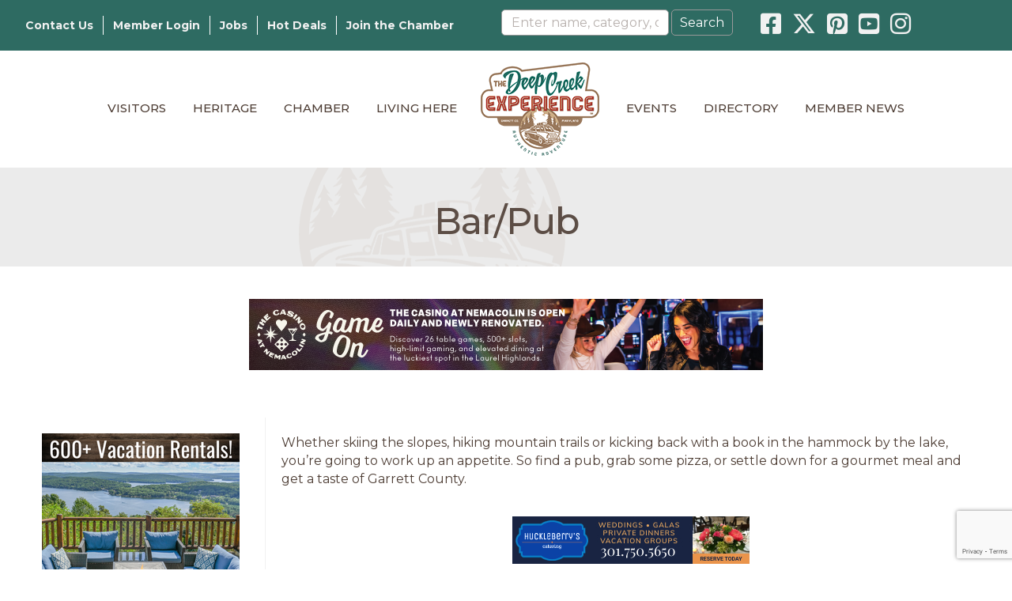

--- FILE ---
content_type: text/html; charset=utf-8
request_url: https://business.visitdeepcreek.com/list/category/bar-pub-103?o=&dm=True
body_size: 83431
content:

<!DOCTYPE html>
<html lang="en-US">
<head>
<!-- start injected HTML (CCID=847) -->
<!-- page template: https://www.visitdeepcreek.com/growthzone-template-dining/ -->
<title>Bar/Pub Category | Garrett County Chamber of Commerce</title>
<base href="https://www.visitdeepcreek.com/" />
<meta name="keywords" content="Garrett County Chamber of Commerce,McHenry,directory,business search,member search" />
<meta name="description" content="Garrett County Chamber of Commerce | Bar/Pub" />
<link href="https://business.visitdeepcreek.com/integration/customerdefinedcss?_=KReb7g2" rel="stylesheet" type="text/css" />
<link rel="alternate stylesheet" type="application/rss+xml" title="Bar/Pub Category | Garrett County Chamber of Commerce RSS Feed" href="https://business.visitdeepcreek.com/list/rss/bar-pub-103" />
<!-- end injected HTML -->

<meta charset="UTF-8" />
<meta name="viewport" content="width=device-width, initial-scale=1.0" />
<meta http-equiv="X-UA-Compatible" content="IE=edge" />
<link rel="profile" href="http://gmpg.org/xfn/11" />
<link rel="pingback" href="https://www.visitdeepcreek.com/xmlrpc.php" />
<!--[if lt IE 9]>
	<script src="https://www.visitdeepcreek.com/wp-content/themes/bb-theme/js/html5shiv.js"></script>
	<script src="https://www.visitdeepcreek.com/wp-content/themes/bb-theme/js/respond.min.js"></script>
<![endif]-->


	<!-- This site is optimized with the Yoast SEO Premium plugin v18.2.1 (Yoast SEO v18.4.1) - https://yoast.com/wordpress/plugins/seo/ -->
	<title></title>
	<link rel="canonical" href="https://business.visitdeepcreek.com/list/category/bar-pub-103" />
	
	
	
	
	<meta property="article:modified_time" content="2024-04-15T16:58:49+00:00" />
	<meta name="twitter:card" content="summary_large_image" />
	<meta name="twitter:label1" content="Est. reading time" />
	<meta name="twitter:data1" content="1 minute" />
	<script type="application/ld+json" class="yoast-schema-graph"></script>
	<!-- / Yoast SEO Premium plugin. -->


<link rel='dns-prefetch' href='//www.visitdeepcreek.com' />
<link rel='dns-prefetch' href='//use.fontawesome.com' />
<link rel='dns-prefetch' href='//fonts.googleapis.com' />
<link href='https://fonts.gstatic.com' crossorigin rel='preconnect' />
<link rel="alternate" type="application/rss+xml" title="Garrett County Chamber of Commerce &raquo; Feed" href="https://www.visitdeepcreek.com/feed/" />
<link rel="alternate" type="application/rss+xml" title="Garrett County Chamber of Commerce &raquo; Comments Feed" href="https://www.visitdeepcreek.com/comments/feed/" />
<link rel="preload" href="https://www.visitdeepcreek.com/wp-content/plugins/bb-plugin/fonts/fontawesome/5.15.4/webfonts/fa-solid-900.woff2" as="font" type="font/woff2" crossorigin="anonymous">
<link rel="preload" href="https://www.visitdeepcreek.com/wp-content/plugins/bb-plugin/fonts/fontawesome/5.15.4/webfonts/fa-brands-400.woff2" as="font" type="font/woff2" crossorigin="anonymous">
<script>
window._wpemojiSettings = {"baseUrl":"https:\/\/s.w.org\/images\/core\/emoji\/14.0.0\/72x72\/","ext":".png","svgUrl":"https:\/\/s.w.org\/images\/core\/emoji\/14.0.0\/svg\/","svgExt":".svg","source":{"concatemoji":"https:\/\/www.visitdeepcreek.com\/wp-includes\/js\/wp-emoji-release.min.js?ver=6.1.1"}};
/*! This file is auto-generated */
!function(e,a,t){var n,r,o,i=a.createElement("canvas"),p=i.getContext&&i.getContext("2d");function s(e,t){var a=String.fromCharCode,e=(p.clearRect(0,0,i.width,i.height),p.fillText(a.apply(this,e),0,0),i.toDataURL());return p.clearRect(0,0,i.width,i.height),p.fillText(a.apply(this,t),0,0),e===i.toDataURL()}function c(e){var t=a.createElement("script");t.src=e,t.defer=t.type="text/javascript",a.getElementsByTagName("head")[0].appendChild(t)}for(o=Array("flag","emoji"),t.supports={everything:!0,everythingExceptFlag:!0},r=0;r<o.length;r++)t.supports[o[r]]=function(e){if(p&&p.fillText)switch(p.textBaseline="top",p.font="600 32px Arial",e){case"flag":return s([127987,65039,8205,9895,65039],[127987,65039,8203,9895,65039])?!1:!s([55356,56826,55356,56819],[55356,56826,8203,55356,56819])&&!s([55356,57332,56128,56423,56128,56418,56128,56421,56128,56430,56128,56423,56128,56447],[55356,57332,8203,56128,56423,8203,56128,56418,8203,56128,56421,8203,56128,56430,8203,56128,56423,8203,56128,56447]);case"emoji":return!s([129777,127995,8205,129778,127999],[129777,127995,8203,129778,127999])}return!1}(o[r]),t.supports.everything=t.supports.everything&&t.supports[o[r]],"flag"!==o[r]&&(t.supports.everythingExceptFlag=t.supports.everythingExceptFlag&&t.supports[o[r]]);t.supports.everythingExceptFlag=t.supports.everythingExceptFlag&&!t.supports.flag,t.DOMReady=!1,t.readyCallback=function(){t.DOMReady=!0},t.supports.everything||(n=function(){t.readyCallback()},a.addEventListener?(a.addEventListener("DOMContentLoaded",n,!1),e.addEventListener("load",n,!1)):(e.attachEvent("onload",n),a.attachEvent("onreadystatechange",function(){"complete"===a.readyState&&t.readyCallback()})),(e=t.source||{}).concatemoji?c(e.concatemoji):e.wpemoji&&e.twemoji&&(c(e.twemoji),c(e.wpemoji)))}(window,document,window._wpemojiSettings);
</script>
<style>
img.wp-smiley,
img.emoji {
	display: inline !important;
	border: none !important;
	box-shadow: none !important;
	height: 1em !important;
	width: 1em !important;
	margin: 0 0.07em !important;
	vertical-align: -0.1em !important;
	background: none !important;
	padding: 0 !important;
}
</style>
	<link rel='stylesheet' id='wp-block-library-css' href='https://www.visitdeepcreek.com/wp-includes/css/dist/block-library/style.min.css?ver=6.1.1' media='all' />
<style id='wp-block-library-theme-inline-css'>
.wp-block-audio figcaption{color:#555;font-size:13px;text-align:center}.is-dark-theme .wp-block-audio figcaption{color:hsla(0,0%,100%,.65)}.wp-block-audio{margin:0 0 1em}.wp-block-code{border:1px solid #ccc;border-radius:4px;font-family:Menlo,Consolas,monaco,monospace;padding:.8em 1em}.wp-block-embed figcaption{color:#555;font-size:13px;text-align:center}.is-dark-theme .wp-block-embed figcaption{color:hsla(0,0%,100%,.65)}.wp-block-embed{margin:0 0 1em}.blocks-gallery-caption{color:#555;font-size:13px;text-align:center}.is-dark-theme .blocks-gallery-caption{color:hsla(0,0%,100%,.65)}.wp-block-image figcaption{color:#555;font-size:13px;text-align:center}.is-dark-theme .wp-block-image figcaption{color:hsla(0,0%,100%,.65)}.wp-block-image{margin:0 0 1em}.wp-block-pullquote{border-top:4px solid;border-bottom:4px solid;margin-bottom:1.75em;color:currentColor}.wp-block-pullquote__citation,.wp-block-pullquote cite,.wp-block-pullquote footer{color:currentColor;text-transform:uppercase;font-size:.8125em;font-style:normal}.wp-block-quote{border-left:.25em solid;margin:0 0 1.75em;padding-left:1em}.wp-block-quote cite,.wp-block-quote footer{color:currentColor;font-size:.8125em;position:relative;font-style:normal}.wp-block-quote.has-text-align-right{border-left:none;border-right:.25em solid;padding-left:0;padding-right:1em}.wp-block-quote.has-text-align-center{border:none;padding-left:0}.wp-block-quote.is-large,.wp-block-quote.is-style-large,.wp-block-quote.is-style-plain{border:none}.wp-block-search .wp-block-search__label{font-weight:700}.wp-block-search__button{border:1px solid #ccc;padding:.375em .625em}:where(.wp-block-group.has-background){padding:1.25em 2.375em}.wp-block-separator.has-css-opacity{opacity:.4}.wp-block-separator{border:none;border-bottom:2px solid;margin-left:auto;margin-right:auto}.wp-block-separator.has-alpha-channel-opacity{opacity:1}.wp-block-separator:not(.is-style-wide):not(.is-style-dots){width:100px}.wp-block-separator.has-background:not(.is-style-dots){border-bottom:none;height:1px}.wp-block-separator.has-background:not(.is-style-wide):not(.is-style-dots){height:2px}.wp-block-table{margin:"0 0 1em 0"}.wp-block-table thead{border-bottom:3px solid}.wp-block-table tfoot{border-top:3px solid}.wp-block-table td,.wp-block-table th{word-break:normal}.wp-block-table figcaption{color:#555;font-size:13px;text-align:center}.is-dark-theme .wp-block-table figcaption{color:hsla(0,0%,100%,.65)}.wp-block-video figcaption{color:#555;font-size:13px;text-align:center}.is-dark-theme .wp-block-video figcaption{color:hsla(0,0%,100%,.65)}.wp-block-video{margin:0 0 1em}.wp-block-template-part.has-background{padding:1.25em 2.375em;margin-top:0;margin-bottom:0}
</style>
<link rel='stylesheet' id='classic-theme-styles-css' href='https://www.visitdeepcreek.com/wp-includes/css/classic-themes.min.css?ver=1' media='all' />
<style id='global-styles-inline-css'>
body{--wp--preset--color--black: #000000;--wp--preset--color--cyan-bluish-gray: #abb8c3;--wp--preset--color--white: #ffffff;--wp--preset--color--pale-pink: #f78da7;--wp--preset--color--vivid-red: #cf2e2e;--wp--preset--color--luminous-vivid-orange: #ff6900;--wp--preset--color--luminous-vivid-amber: #fcb900;--wp--preset--color--light-green-cyan: #7bdcb5;--wp--preset--color--vivid-green-cyan: #00d084;--wp--preset--color--pale-cyan-blue: #8ed1fc;--wp--preset--color--vivid-cyan-blue: #0693e3;--wp--preset--color--vivid-purple: #9b51e0;--wp--preset--gradient--vivid-cyan-blue-to-vivid-purple: linear-gradient(135deg,rgba(6,147,227,1) 0%,rgb(155,81,224) 100%);--wp--preset--gradient--light-green-cyan-to-vivid-green-cyan: linear-gradient(135deg,rgb(122,220,180) 0%,rgb(0,208,130) 100%);--wp--preset--gradient--luminous-vivid-amber-to-luminous-vivid-orange: linear-gradient(135deg,rgba(252,185,0,1) 0%,rgba(255,105,0,1) 100%);--wp--preset--gradient--luminous-vivid-orange-to-vivid-red: linear-gradient(135deg,rgba(255,105,0,1) 0%,rgb(207,46,46) 100%);--wp--preset--gradient--very-light-gray-to-cyan-bluish-gray: linear-gradient(135deg,rgb(238,238,238) 0%,rgb(169,184,195) 100%);--wp--preset--gradient--cool-to-warm-spectrum: linear-gradient(135deg,rgb(74,234,220) 0%,rgb(151,120,209) 20%,rgb(207,42,186) 40%,rgb(238,44,130) 60%,rgb(251,105,98) 80%,rgb(254,248,76) 100%);--wp--preset--gradient--blush-light-purple: linear-gradient(135deg,rgb(255,206,236) 0%,rgb(152,150,240) 100%);--wp--preset--gradient--blush-bordeaux: linear-gradient(135deg,rgb(254,205,165) 0%,rgb(254,45,45) 50%,rgb(107,0,62) 100%);--wp--preset--gradient--luminous-dusk: linear-gradient(135deg,rgb(255,203,112) 0%,rgb(199,81,192) 50%,rgb(65,88,208) 100%);--wp--preset--gradient--pale-ocean: linear-gradient(135deg,rgb(255,245,203) 0%,rgb(182,227,212) 50%,rgb(51,167,181) 100%);--wp--preset--gradient--electric-grass: linear-gradient(135deg,rgb(202,248,128) 0%,rgb(113,206,126) 100%);--wp--preset--gradient--midnight: linear-gradient(135deg,rgb(2,3,129) 0%,rgb(40,116,252) 100%);--wp--preset--duotone--dark-grayscale: url('#wp-duotone-dark-grayscale');--wp--preset--duotone--grayscale: url('#wp-duotone-grayscale');--wp--preset--duotone--purple-yellow: url('#wp-duotone-purple-yellow');--wp--preset--duotone--blue-red: url('#wp-duotone-blue-red');--wp--preset--duotone--midnight: url('#wp-duotone-midnight');--wp--preset--duotone--magenta-yellow: url('#wp-duotone-magenta-yellow');--wp--preset--duotone--purple-green: url('#wp-duotone-purple-green');--wp--preset--duotone--blue-orange: url('#wp-duotone-blue-orange');--wp--preset--font-size--small: 13px;--wp--preset--font-size--medium: 20px;--wp--preset--font-size--large: 36px;--wp--preset--font-size--x-large: 42px;--wp--preset--spacing--20: 0.44rem;--wp--preset--spacing--30: 0.67rem;--wp--preset--spacing--40: 1rem;--wp--preset--spacing--50: 1.5rem;--wp--preset--spacing--60: 2.25rem;--wp--preset--spacing--70: 3.38rem;--wp--preset--spacing--80: 5.06rem;}:where(.is-layout-flex){gap: 0.5em;}body .is-layout-flow > .alignleft{float: left;margin-inline-start: 0;margin-inline-end: 2em;}body .is-layout-flow > .alignright{float: right;margin-inline-start: 2em;margin-inline-end: 0;}body .is-layout-flow > .aligncenter{margin-left: auto !important;margin-right: auto !important;}body .is-layout-constrained > .alignleft{float: left;margin-inline-start: 0;margin-inline-end: 2em;}body .is-layout-constrained > .alignright{float: right;margin-inline-start: 2em;margin-inline-end: 0;}body .is-layout-constrained > .aligncenter{margin-left: auto !important;margin-right: auto !important;}body .is-layout-constrained > :where(:not(.alignleft):not(.alignright):not(.alignfull)){max-width: var(--wp--style--global--content-size);margin-left: auto !important;margin-right: auto !important;}body .is-layout-constrained > .alignwide{max-width: var(--wp--style--global--wide-size);}body .is-layout-flex{display: flex;}body .is-layout-flex{flex-wrap: wrap;align-items: center;}body .is-layout-flex > *{margin: 0;}:where(.wp-block-columns.is-layout-flex){gap: 2em;}.has-black-color{color: var(--wp--preset--color--black) !important;}.has-cyan-bluish-gray-color{color: var(--wp--preset--color--cyan-bluish-gray) !important;}.has-white-color{color: var(--wp--preset--color--white) !important;}.has-pale-pink-color{color: var(--wp--preset--color--pale-pink) !important;}.has-vivid-red-color{color: var(--wp--preset--color--vivid-red) !important;}.has-luminous-vivid-orange-color{color: var(--wp--preset--color--luminous-vivid-orange) !important;}.has-luminous-vivid-amber-color{color: var(--wp--preset--color--luminous-vivid-amber) !important;}.has-light-green-cyan-color{color: var(--wp--preset--color--light-green-cyan) !important;}.has-vivid-green-cyan-color{color: var(--wp--preset--color--vivid-green-cyan) !important;}.has-pale-cyan-blue-color{color: var(--wp--preset--color--pale-cyan-blue) !important;}.has-vivid-cyan-blue-color{color: var(--wp--preset--color--vivid-cyan-blue) !important;}.has-vivid-purple-color{color: var(--wp--preset--color--vivid-purple) !important;}.has-black-background-color{background-color: var(--wp--preset--color--black) !important;}.has-cyan-bluish-gray-background-color{background-color: var(--wp--preset--color--cyan-bluish-gray) !important;}.has-white-background-color{background-color: var(--wp--preset--color--white) !important;}.has-pale-pink-background-color{background-color: var(--wp--preset--color--pale-pink) !important;}.has-vivid-red-background-color{background-color: var(--wp--preset--color--vivid-red) !important;}.has-luminous-vivid-orange-background-color{background-color: var(--wp--preset--color--luminous-vivid-orange) !important;}.has-luminous-vivid-amber-background-color{background-color: var(--wp--preset--color--luminous-vivid-amber) !important;}.has-light-green-cyan-background-color{background-color: var(--wp--preset--color--light-green-cyan) !important;}.has-vivid-green-cyan-background-color{background-color: var(--wp--preset--color--vivid-green-cyan) !important;}.has-pale-cyan-blue-background-color{background-color: var(--wp--preset--color--pale-cyan-blue) !important;}.has-vivid-cyan-blue-background-color{background-color: var(--wp--preset--color--vivid-cyan-blue) !important;}.has-vivid-purple-background-color{background-color: var(--wp--preset--color--vivid-purple) !important;}.has-black-border-color{border-color: var(--wp--preset--color--black) !important;}.has-cyan-bluish-gray-border-color{border-color: var(--wp--preset--color--cyan-bluish-gray) !important;}.has-white-border-color{border-color: var(--wp--preset--color--white) !important;}.has-pale-pink-border-color{border-color: var(--wp--preset--color--pale-pink) !important;}.has-vivid-red-border-color{border-color: var(--wp--preset--color--vivid-red) !important;}.has-luminous-vivid-orange-border-color{border-color: var(--wp--preset--color--luminous-vivid-orange) !important;}.has-luminous-vivid-amber-border-color{border-color: var(--wp--preset--color--luminous-vivid-amber) !important;}.has-light-green-cyan-border-color{border-color: var(--wp--preset--color--light-green-cyan) !important;}.has-vivid-green-cyan-border-color{border-color: var(--wp--preset--color--vivid-green-cyan) !important;}.has-pale-cyan-blue-border-color{border-color: var(--wp--preset--color--pale-cyan-blue) !important;}.has-vivid-cyan-blue-border-color{border-color: var(--wp--preset--color--vivid-cyan-blue) !important;}.has-vivid-purple-border-color{border-color: var(--wp--preset--color--vivid-purple) !important;}.has-vivid-cyan-blue-to-vivid-purple-gradient-background{background: var(--wp--preset--gradient--vivid-cyan-blue-to-vivid-purple) !important;}.has-light-green-cyan-to-vivid-green-cyan-gradient-background{background: var(--wp--preset--gradient--light-green-cyan-to-vivid-green-cyan) !important;}.has-luminous-vivid-amber-to-luminous-vivid-orange-gradient-background{background: var(--wp--preset--gradient--luminous-vivid-amber-to-luminous-vivid-orange) !important;}.has-luminous-vivid-orange-to-vivid-red-gradient-background{background: var(--wp--preset--gradient--luminous-vivid-orange-to-vivid-red) !important;}.has-very-light-gray-to-cyan-bluish-gray-gradient-background{background: var(--wp--preset--gradient--very-light-gray-to-cyan-bluish-gray) !important;}.has-cool-to-warm-spectrum-gradient-background{background: var(--wp--preset--gradient--cool-to-warm-spectrum) !important;}.has-blush-light-purple-gradient-background{background: var(--wp--preset--gradient--blush-light-purple) !important;}.has-blush-bordeaux-gradient-background{background: var(--wp--preset--gradient--blush-bordeaux) !important;}.has-luminous-dusk-gradient-background{background: var(--wp--preset--gradient--luminous-dusk) !important;}.has-pale-ocean-gradient-background{background: var(--wp--preset--gradient--pale-ocean) !important;}.has-electric-grass-gradient-background{background: var(--wp--preset--gradient--electric-grass) !important;}.has-midnight-gradient-background{background: var(--wp--preset--gradient--midnight) !important;}.has-small-font-size{font-size: var(--wp--preset--font-size--small) !important;}.has-medium-font-size{font-size: var(--wp--preset--font-size--medium) !important;}.has-large-font-size{font-size: var(--wp--preset--font-size--large) !important;}.has-x-large-font-size{font-size: var(--wp--preset--font-size--x-large) !important;}
.wp-block-navigation a:where(:not(.wp-element-button)){color: inherit;}
:where(.wp-block-columns.is-layout-flex){gap: 2em;}
.wp-block-pullquote{font-size: 1.5em;line-height: 1.6;}
</style>
<style id='fl-builder-layout-57376-inline-css'>
.fl-builder-content *,.fl-builder-content *:before,.fl-builder-content *:after {-webkit-box-sizing: border-box;-moz-box-sizing: border-box;box-sizing: border-box;}.fl-row:before,.fl-row:after,.fl-row-content:before,.fl-row-content:after,.fl-col-group:before,.fl-col-group:after,.fl-col:before,.fl-col:after,.fl-module:before,.fl-module:after,.fl-module-content:before,.fl-module-content:after {display: table;content: " ";}.fl-row:after,.fl-row-content:after,.fl-col-group:after,.fl-col:after,.fl-module:after,.fl-module-content:after {clear: both;}.fl-clear {clear: both;}.fl-clearfix:before,.fl-clearfix:after {display: table;content: " ";}.fl-clearfix:after {clear: both;}.sr-only {position: absolute;width: 1px;height: 1px;padding: 0;overflow: hidden;clip: rect(0,0,0,0);white-space: nowrap;border: 0;}.fl-visible-large,.fl-visible-large-medium,.fl-visible-medium,.fl-visible-medium-mobile,.fl-visible-mobile,.fl-col-group .fl-visible-medium.fl-col,.fl-col-group .fl-visible-medium-mobile.fl-col,.fl-col-group .fl-visible-mobile.fl-col {display: none;}.fl-row,.fl-row-content {margin-left: auto;margin-right: auto;min-width: 0;}.fl-row-content-wrap {position: relative;}.fl-builder-mobile .fl-row-bg-photo .fl-row-content-wrap {background-attachment: scroll;}.fl-row-bg-video,.fl-row-bg-video .fl-row-content,.fl-row-bg-embed,.fl-row-bg-embed .fl-row-content {position: relative;}.fl-row-bg-video .fl-bg-video,.fl-row-bg-embed .fl-bg-embed-code {bottom: 0;left: 0;overflow: hidden;position: absolute;right: 0;top: 0;}.fl-row-bg-video .fl-bg-video video,.fl-row-bg-embed .fl-bg-embed-code video {bottom: 0;left: 0px;max-width: none;position: absolute;right: 0;top: 0px;}.fl-row-bg-video .fl-bg-video video {min-width: 100%;min-height: 100%;width: auto;height: auto;}.fl-row-bg-video .fl-bg-video iframe,.fl-row-bg-embed .fl-bg-embed-code iframe {pointer-events: none;width: 100vw;height: 56.25vw; max-width: none;min-height: 100vh;min-width: 177.77vh; position: absolute;top: 50%;left: 50%;transform: translate(-50%, -50%);-ms-transform: translate(-50%, -50%); -webkit-transform: translate(-50%, -50%); }.fl-bg-video-fallback {background-position: 50% 50%;background-repeat: no-repeat;background-size: cover;bottom: 0px;left: 0px;position: absolute;right: 0px;top: 0px;}.fl-row-bg-slideshow,.fl-row-bg-slideshow .fl-row-content {position: relative;}.fl-row .fl-bg-slideshow {bottom: 0;left: 0;overflow: hidden;position: absolute;right: 0;top: 0;z-index: 0;}.fl-builder-edit .fl-row .fl-bg-slideshow * {bottom: 0;height: auto !important;left: 0;position: absolute !important;right: 0;top: 0;}.fl-row-bg-overlay .fl-row-content-wrap:after {border-radius: inherit;content: '';display: block;position: absolute;top: 0;right: 0;bottom: 0;left: 0;z-index: 0;}.fl-row-bg-overlay .fl-row-content {position: relative;z-index: 1;}.fl-row-custom-height .fl-row-content-wrap {display: -webkit-box;display: -webkit-flex;display: -ms-flexbox;display: flex;min-height: 100vh;}.fl-row-overlap-top .fl-row-content-wrap {display: -webkit-inline-box;display: -webkit-inline-flex;display: -moz-inline-box;display: -ms-inline-flexbox;display: inline-flex;width: 100%;}.fl-row-custom-height .fl-row-content-wrap {min-height: 0;}.fl-row-full-height .fl-row-content,.fl-row-custom-height .fl-row-content {-webkit-box-flex: 1 1 auto; -moz-box-flex: 1 1 auto;-webkit-flex: 1 1 auto;-ms-flex: 1 1 auto;flex: 1 1 auto;}.fl-row-full-height .fl-row-full-width.fl-row-content,.fl-row-custom-height .fl-row-full-width.fl-row-content {max-width: 100%;width: 100%;}.fl-builder-ie-11 .fl-row.fl-row-full-height:not(.fl-visible-medium):not(.fl-visible-medium-mobile):not(.fl-visible-mobile),.fl-builder-ie-11 .fl-row.fl-row-custom-height:not(.fl-visible-medium):not(.fl-visible-medium-mobile):not(.fl-visible-mobile) {display: flex;flex-direction: column;height: 100%;}.fl-builder-ie-11 .fl-row-full-height .fl-row-content-wrap,.fl-builder-ie-11 .fl-row-custom-height .fl-row-content-wrap {height: auto;}.fl-builder-ie-11 .fl-row-full-height .fl-row-content,.fl-builder-ie-11 .fl-row-custom-height .fl-row-content {flex: 0 0 auto;flex-basis: 100%;margin: 0;}.fl-builder-ie-11 .fl-row-full-height.fl-row-align-top .fl-row-content,.fl-builder-ie-11 .fl-row-full-height.fl-row-align-bottom .fl-row-content,.fl-builder-ie-11 .fl-row-custom-height.fl-row-align-top .fl-row-content,.fl-builder-ie-11 .fl-row-custom-height.fl-row-align-bottom .fl-row-content {margin: 0 auto;}.fl-builder-ie-11 .fl-row-full-height.fl-row-align-center .fl-col-group:not(.fl-col-group-equal-height),.fl-builder-ie-11 .fl-row-custom-height.fl-row-align-center .fl-col-group:not(.fl-col-group-equal-height) {display: flex;align-items: center;justify-content: center;-webkit-align-items: center;-webkit-box-align: center;-webkit-box-pack: center;-webkit-justify-content: center;-ms-flex-align: center;-ms-flex-pack: center;}.fl-row-full-height.fl-row-align-center .fl-row-content-wrap,.fl-row-custom-height.fl-row-align-center .fl-row-content-wrap {align-items: center;justify-content: center;-webkit-align-items: center;-webkit-box-align: center;-webkit-box-pack: center;-webkit-justify-content: center;-ms-flex-align: center;-ms-flex-pack: center;}.fl-row-full-height.fl-row-align-bottom .fl-row-content-wrap,.fl-row-custom-height.fl-row-align-bottom .fl-row-content-wrap {align-items: flex-end;justify-content: flex-end;-webkit-align-items: flex-end;-webkit-justify-content: flex-end;-webkit-box-align: end;-webkit-box-pack: end;-ms-flex-align: end;-ms-flex-pack: end;}.fl-builder-ie-11 .fl-row-full-height.fl-row-align-bottom .fl-row-content-wrap,.fl-builder-ie-11 .fl-row-custom-height.fl-row-align-bottom .fl-row-content-wrap {justify-content: flex-start;-webkit-justify-content: flex-start;}.fl-col-group-equal-height,.fl-col-group-equal-height .fl-col,.fl-col-group-equal-height .fl-col-content{display: -webkit-box;display: -webkit-flex;display: -ms-flexbox;display: flex;}.fl-col-group-equal-height{-webkit-flex-wrap: wrap;-ms-flex-wrap: wrap;flex-wrap: wrap;width: 100%;}.fl-col-group-equal-height.fl-col-group-has-child-loading {-webkit-flex-wrap: nowrap;-ms-flex-wrap: nowrap;flex-wrap: nowrap;}.fl-col-group-equal-height .fl-col,.fl-col-group-equal-height .fl-col-content{-webkit-box-flex: 1 1 auto; -moz-box-flex: 1 1 auto;-webkit-flex: 1 1 auto;-ms-flex: 1 1 auto;flex: 1 1 auto;}.fl-col-group-equal-height .fl-col-content{-webkit-box-orient: vertical; -webkit-box-direction: normal;-webkit-flex-direction: column;-ms-flex-direction: column;flex-direction: column; flex-shrink: 1; min-width: 1px; max-width: 100%;width: 100%;}.fl-col-group-equal-height:before,.fl-col-group-equal-height .fl-col:before,.fl-col-group-equal-height .fl-col-content:before,.fl-col-group-equal-height:after,.fl-col-group-equal-height .fl-col:after,.fl-col-group-equal-height .fl-col-content:after{content: none;}.fl-col-group-nested.fl-col-group-equal-height.fl-col-group-align-top .fl-col-content,.fl-col-group-equal-height.fl-col-group-align-top .fl-col-content {justify-content: flex-start;-webkit-justify-content: flex-start;}.fl-col-group-nested.fl-col-group-equal-height.fl-col-group-align-center .fl-col-content,.fl-col-group-equal-height.fl-col-group-align-center .fl-col-content {align-items: center;justify-content: center;-webkit-align-items: center;-webkit-box-align: center;-webkit-box-pack: center;-webkit-justify-content: center;-ms-flex-align: center;-ms-flex-pack: center;}.fl-col-group-nested.fl-col-group-equal-height.fl-col-group-align-bottom .fl-col-content,.fl-col-group-equal-height.fl-col-group-align-bottom .fl-col-content {justify-content: flex-end;-webkit-justify-content: flex-end;-webkit-box-align: end;-webkit-box-pack: end;-ms-flex-pack: end;}.fl-col-group-equal-height.fl-col-group-align-center .fl-module,.fl-col-group-equal-height.fl-col-group-align-center .fl-col-group {width: 100%;}.fl-builder-ie-11 .fl-col-group-equal-height,.fl-builder-ie-11 .fl-col-group-equal-height .fl-col,.fl-builder-ie-11 .fl-col-group-equal-height .fl-col-content,.fl-builder-ie-11 .fl-col-group-equal-height .fl-module,.fl-col-group-equal-height.fl-col-group-align-center .fl-col-group {min-height: 1px;}.fl-col {float: left;min-height: 1px;}.fl-col-bg-overlay .fl-col-content {position: relative;}.fl-col-bg-overlay .fl-col-content:after {border-radius: inherit;content: '';display: block;position: absolute;top: 0;right: 0;bottom: 0;left: 0;z-index: 0;}.fl-col-bg-overlay .fl-module {position: relative;z-index: 2;}.fl-module img {max-width: 100%;}.fl-builder-module-template {margin: 0 auto;max-width: 1100px;padding: 20px;}.fl-builder-content a.fl-button,.fl-builder-content a.fl-button:visited {border-radius: 4px;-moz-border-radius: 4px;-webkit-border-radius: 4px;display: inline-block;font-size: 16px;font-weight: normal;line-height: 18px;padding: 12px 24px;text-decoration: none;text-shadow: none;}.fl-builder-content .fl-button:hover {text-decoration: none;}.fl-builder-content .fl-button:active {position: relative;top: 1px;}.fl-builder-content .fl-button-width-full .fl-button {display: block;text-align: center;}.fl-builder-content .fl-button-width-custom .fl-button {display: inline-block;text-align: center;max-width: 100%;}.fl-builder-content .fl-button-left {text-align: left;}.fl-builder-content .fl-button-center {text-align: center;}.fl-builder-content .fl-button-right {text-align: right;}.fl-builder-content .fl-button i {font-size: 1.3em;height: auto;margin-right:8px;vertical-align: middle;width: auto;}.fl-builder-content .fl-button i.fl-button-icon-after {margin-left: 8px;margin-right: 0;}.fl-builder-content .fl-button-has-icon .fl-button-text {vertical-align: middle;}.fl-icon-wrap {display: inline-block;}.fl-icon {display: table-cell;vertical-align: middle;}.fl-icon a {text-decoration: none;}.fl-icon i {float: right;height: auto;width: auto;}.fl-icon i:before {border: none !important;height: auto;width: auto;}.fl-icon-text {display: table-cell;text-align: left;padding-left: 15px;vertical-align: middle;}.fl-icon-text-empty {display: none;}.fl-icon-text *:last-child {margin: 0 !important;padding: 0 !important;}.fl-icon-text a {text-decoration: none;}.fl-icon-text span {display: block;}.fl-icon-text span.mce-edit-focus {min-width: 1px;}.fl-photo {line-height: 0;position: relative;}.fl-photo-align-left {text-align: left;}.fl-photo-align-center {text-align: center;}.fl-photo-align-right {text-align: right;}.fl-photo-content {display: inline-block;line-height: 0;position: relative;max-width: 100%;}.fl-photo-img-svg {width: 100%;}.fl-photo-content img {display: inline;height: auto;max-width: 100%;}.fl-photo-crop-circle img {-webkit-border-radius: 100%;-moz-border-radius: 100%;border-radius: 100%;}.fl-photo-caption {font-size: 13px;line-height: 18px;overflow: hidden;text-overflow: ellipsis;}.fl-photo-caption-below {padding-bottom: 20px;padding-top: 10px;}.fl-photo-caption-hover {background: rgba(0,0,0,0.7);bottom: 0;color: #fff;left: 0;opacity: 0;filter: alpha(opacity = 0);padding: 10px 15px;position: absolute;right: 0;-webkit-transition:opacity 0.3s ease-in;-moz-transition:opacity 0.3s ease-in;transition:opacity 0.3s ease-in;}.fl-photo-content:hover .fl-photo-caption-hover {opacity: 100;filter: alpha(opacity = 100);}.fl-builder-pagination,.fl-builder-pagination-load-more {padding: 40px 0;}.fl-builder-pagination ul.page-numbers {list-style: none;margin: 0;padding: 0;text-align: center;}.fl-builder-pagination li {display: inline-block;list-style: none;margin: 0;padding: 0;}.fl-builder-pagination li a.page-numbers,.fl-builder-pagination li span.page-numbers {border: 1px solid #e6e6e6;display: inline-block;padding: 5px 10px;margin: 0 0 5px;}.fl-builder-pagination li a.page-numbers:hover,.fl-builder-pagination li span.current {background: #f5f5f5;text-decoration: none;}.fl-slideshow,.fl-slideshow * {-webkit-box-sizing: content-box;-moz-box-sizing: content-box;box-sizing: content-box;}.fl-slideshow .fl-slideshow-image img {max-width: none !important;}.fl-slideshow-social {line-height: 0 !important;}.fl-slideshow-social * {margin: 0 !important;}.fl-builder-content .bx-wrapper .bx-viewport {background: transparent;border: none;box-shadow: none;-moz-box-shadow: none;-webkit-box-shadow: none;left: 0;}.mfp-wrap button.mfp-arrow,.mfp-wrap button.mfp-arrow:active,.mfp-wrap button.mfp-arrow:hover,.mfp-wrap button.mfp-arrow:focus {background: transparent !important;border: none !important;outline: none;position: absolute;top: 50%;box-shadow: none !important;-moz-box-shadow: none !important;-webkit-box-shadow: none !important;}.mfp-wrap .mfp-close,.mfp-wrap .mfp-close:active,.mfp-wrap .mfp-close:hover,.mfp-wrap .mfp-close:focus {background: transparent !important;border: none !important;outline: none;position: absolute;top: 0;box-shadow: none !important;-moz-box-shadow: none !important;-webkit-box-shadow: none !important;}.admin-bar .mfp-wrap .mfp-close,.admin-bar .mfp-wrap .mfp-close:active,.admin-bar .mfp-wrap .mfp-close:hover,.admin-bar .mfp-wrap .mfp-close:focus {top: 32px!important;}img.mfp-img {padding: 0;}.mfp-counter {display: none;}.mfp-wrap .mfp-preloader.fa {font-size: 30px;}.fl-form-field {margin-bottom: 15px;}.fl-form-field input.fl-form-error {border-color: #DD6420;}.fl-form-error-message {clear: both;color: #DD6420;display: none;padding-top: 8px;font-size: 12px;font-weight: lighter;}.fl-form-button-disabled {opacity: 0.5;}.fl-animation {opacity: 0;}.fl-builder-preview .fl-animation,.fl-builder-edit .fl-animation,.fl-animated {opacity: 1;}.fl-animated {animation-fill-mode: both;-webkit-animation-fill-mode: both;}.fl-button.fl-button-icon-animation i {width: 0 !important;opacity: 0;-ms-filter: "alpha(opacity=0)";transition: all 0.2s ease-out;-webkit-transition: all 0.2s ease-out;}.fl-button.fl-button-icon-animation:hover i {opacity: 1! important;-ms-filter: "alpha(opacity=100)";}.fl-button.fl-button-icon-animation i.fl-button-icon-after {margin-left: 0px !important;}.fl-button.fl-button-icon-animation:hover i.fl-button-icon-after {margin-left: 10px !important;}.fl-button.fl-button-icon-animation i.fl-button-icon-before {margin-right: 0 !important;}.fl-button.fl-button-icon-animation:hover i.fl-button-icon-before {margin-right: 20px !important;margin-left: -10px;}.single:not(.woocommerce).single-fl-builder-template .fl-content {width: 100%;}.fl-builder-layer {position: absolute;top:0;left:0;right: 0;bottom: 0;z-index: 0;pointer-events: none;overflow: hidden;}.fl-builder-shape-layer {z-index: 0;}.fl-builder-shape-layer.fl-builder-bottom-edge-layer {z-index: 1;}.fl-row-bg-overlay .fl-builder-shape-layer {z-index: 1;}.fl-row-bg-overlay .fl-builder-shape-layer.fl-builder-bottom-edge-layer {z-index: 2;}.fl-row-has-layers .fl-row-content {z-index: 1;}.fl-row-bg-overlay .fl-row-content {z-index: 2;}.fl-builder-layer > * {display: block;position: absolute;top:0;left:0;width: 100%;}.fl-builder-layer + .fl-row-content {position: relative;}.fl-builder-layer .fl-shape {fill: #aaa;stroke: none;stroke-width: 0;width:100%;}@supports (-webkit-touch-callout: inherit) {.fl-row.fl-row-bg-parallax .fl-row-content-wrap,.fl-row.fl-row-bg-fixed .fl-row-content-wrap {background-position: center !important;background-attachment: scroll !important;}}@supports (-webkit-touch-callout: none) {.fl-row.fl-row-bg-fixed .fl-row-content-wrap {background-position: center !important;background-attachment: scroll !important;}}.fl-row-fixed-width { max-width: 1170px; }.fl-row-content-wrap{margin-top: 0px;margin-right: 0px;margin-bottom: 0px;margin-left: 0px;}.fl-row-content-wrap{padding-top: 20px;padding-right: 20px;padding-bottom: 20px;padding-left: 20px;}.fl-col-content{margin-top: 0px;margin-right: 0px;margin-bottom: 0px;margin-left: 0px;}.fl-col-content{padding-top: 0px;padding-right: 0px;padding-bottom: 0px;padding-left: 0px;}.fl-module-content{margin-top: 20px;margin-right: 20px;margin-bottom: 20px;margin-left: 20px;}@media (max-width: 1200px) { body.fl-builder-ie-11 .fl-row.fl-row-full-height.fl-visible-xl,body.fl-builder-ie-11 .fl-row.fl-row-custom-height.fl-visible-xl {display: none !important;}.fl-visible-xl,.fl-visible-medium,.fl-visible-medium-mobile,.fl-visible-mobile,.fl-col-group .fl-visible-xl.fl-col,.fl-col-group .fl-visible-medium.fl-col,.fl-col-group .fl-visible-medium-mobile.fl-col,.fl-col-group .fl-visible-mobile.fl-col {display: none;}.fl-visible-desktop,.fl-visible-desktop-medium,.fl-visible-large,.fl-visible-large-medium,.fl-col-group .fl-visible-desktop.fl-col,.fl-col-group .fl-visible-desktop-medium.fl-col,.fl-col-group .fl-visible-large.fl-col,.fl-col-group .fl-visible-large-medium.fl-col {display: block;}.fl-col-group-equal-height .fl-visible-desktop.fl-col,.fl-col-group-equal-height .fl-visible-desktop-medium.fl-col,.fl-col-group-equal-height .fl-visible-large.fl-col,.fl-col-group-equal-height .fl-visible-large-medium.fl-col {display: flex;} }@media (max-width: 992px) { body.fl-builder-ie-11 .fl-row.fl-row-full-height.fl-visible-xl,body.fl-builder-ie-11 .fl-row.fl-row-custom-height.fl-visible-xl,body.fl-builder-ie-11 .fl-row.fl-row-full-height.fl-visible-desktop,body.fl-builder-ie-11 .fl-row.fl-row-custom-height.fl-visible-desktop,body.fl-builder-ie-11 .fl-row.fl-row-full-height.fl-visible-large,body.fl-builder-ie-11 .fl-row.fl-row-custom-height.fl-visible-large {display: none !important;}.fl-visible-xl,.fl-visible-desktop,.fl-visible-large,.fl-visible-mobile,.fl-col-group .fl-visible-xl.fl-col,.fl-col-group .fl-visible-desktop.fl-col,.fl-col-group .fl-visible-large.fl-col,.fl-col-group .fl-visible-mobile.fl-col {display: none;}.fl-visible-desktop-medium,.fl-visible-large-medium,.fl-visible-medium,.fl-visible-medium-mobile,.fl-col-group .fl-visible-desktop-medium.fl-col,.fl-col-group .fl-visible-large-medium.fl-col,.fl-col-group .fl-visible-medium.fl-col,.fl-col-group .fl-visible-medium-mobile.fl-col {display: block;}.fl-col-group-equal-height .fl-visible-desktop-medium.fl-col,.fl-col-group-equal-height .fl-visible-large-medium.fl-col,.fl-col-group-equal-height .fl-visible-medium.fl-col,.fl-col-group-equal-height .fl-visible-medium-mobile.fl-col {display: flex;} }@media (max-width: 768px) { body.fl-builder-ie-11 .fl-row.fl-row-full-height.fl-visible-xl,body.fl-builder-ie-11 .fl-row.fl-row-custom-height.fl-visible-xl,body.fl-builder-ie-11 .fl-row.fl-row-full-height.fl-visible-desktop,body.fl-builder-ie-11 .fl-row.fl-row-custom-height.fl-visible-desktop,body.fl-builder-ie-11 .fl-row.fl-row-full-height.fl-visible-desktop-medium,body.fl-builder-ie-11 .fl-row.fl-row-custom-height.fl-visible-desktop-medium,body.fl-builder-ie-11 .fl-row.fl-row-full-height.fl-visible-large,body.fl-builder-ie-11 .fl-row.fl-row-custom-height.fl-visible-large,body.fl-builder-ie-11 .fl-row.fl-row-full-height.fl-visible-large-medium,body.fl-builder-ie-11 .fl-row.fl-row-custom-height.fl-visible-large-medium {display: none !important;}.fl-visible-xl,.fl-visible-desktop,.fl-visible-desktop-medium,.fl-visible-large,.fl-visible-large-medium,.fl-visible-medium,.fl-col-group .fl-visible-xl.fl-col,.fl-col-group .fl-visible-desktop.fl-col,.fl-col-group .fl-visible-desktop-medium.fl-col,.fl-col-group .fl-visible-large-medium.fl-col,.fl-col-group .fl-visible-medium.fl-col,.fl-col-group-equal-height .fl-visible-xl.fl-col,.fl-col-group-equal-height .fl-visible-desktop.fl-col,.fl-col-group-equal-height .fl-visible-desktop-medium.fl-col,.fl-col-group-equal-height .fl-visible-large-medium.fl-col,.fl-col-group-equal-height .fl-visible-medium.fl-col {display: none;}.fl-visible-medium-mobile,.fl-visible-mobile,.fl-col-group .fl-visible-medium-mobile.fl-col,.fl-col-group .fl-visible-mobile.fl-col {display: block;}.fl-row-content-wrap {background-attachment: scroll !important;}.fl-row-bg-parallax .fl-row-content-wrap {background-attachment: scroll !important;background-position: center center !important;}.fl-col-group.fl-col-group-equal-height {display: block;}.fl-col-group.fl-col-group-equal-height.fl-col-group-custom-width {display: -webkit-box;display: -webkit-flex;display: -ms-flexbox;display: flex;}.fl-col-group.fl-col-group-responsive-reversed {display: -webkit-box;display: -moz-box;display: -ms-flexbox;display: -moz-flex;display: -webkit-flex;display: flex;flex-wrap: wrap-reverse;-webkit-flex-wrap: wrap-reverse;-ms-box-orient: horizontal;}.fl-col-group.fl-col-group-responsive-reversed .fl-col {-webkit-box-flex: 0 0 100%;-moz-box-flex: 0 0 100%;-webkit-flex: 0 0 100%;-ms-flex: 0 0 100%;flex: 0 0 100%;min-width: 0;}.fl-col {clear: both;float: none;margin-left: auto;margin-right: auto;width: auto !important;}.fl-col-small:not(.fl-col-small-full-width) {max-width: 400px;}.fl-block-col-resize {display:none;}.fl-row[data-node] .fl-row-content-wrap {margin: 0;padding-left: 0;padding-right: 0;}.fl-row[data-node] .fl-bg-video,.fl-row[data-node] .fl-bg-slideshow {left: 0;right: 0;}.fl-col[data-node] .fl-col-content {margin: 0;padding-left: 0;padding-right: 0;} }.page .fl-post-header, .single-fl-builder-template .fl-post-header { display:none; }.fl-node-620bd20ea1356 {color: rgba(77,61,52,0.9);}.fl-builder-content .fl-node-620bd20ea1356 *:not(input):not(textarea):not(select):not(a):not(h1):not(h2):not(h3):not(h4):not(h5):not(h6):not(.fl-menu-mobile-toggle) {color: inherit;}.fl-builder-content .fl-node-620bd20ea1356 a {color: rgba(77,61,52,0.9);}.fl-builder-content .fl-node-620bd20ea1356 a:hover {color: rgba(77,61,52,0.9);}.fl-builder-content .fl-node-620bd20ea1356 h1,.fl-builder-content .fl-node-620bd20ea1356 h2,.fl-builder-content .fl-node-620bd20ea1356 h3,.fl-builder-content .fl-node-620bd20ea1356 h4,.fl-builder-content .fl-node-620bd20ea1356 h5,.fl-builder-content .fl-node-620bd20ea1356 h6,.fl-builder-content .fl-node-620bd20ea1356 h1 a,.fl-builder-content .fl-node-620bd20ea1356 h2 a,.fl-builder-content .fl-node-620bd20ea1356 h3 a,.fl-builder-content .fl-node-620bd20ea1356 h4 a,.fl-builder-content .fl-node-620bd20ea1356 h5 a,.fl-builder-content .fl-node-620bd20ea1356 h6 a {color: rgba(77,61,52,0.9);}.fl-node-620bd20ea1356 > .fl-row-content-wrap:after {background-color: rgba(204,204,204,0.4);}.fl-node-620bd20ea1356 > .fl-row-content-wrap {background-image: url(https://growthzonecmsprodeastus.azureedge.net/sites/578/2018/08/watermark-top.png);background-repeat: no-repeat;background-position: 40% 40%;background-attachment: scroll;background-size: auto;border-style: none;border-width: 0;background-clip: border-box;border-top-width: 1px;border-bottom-width: 1px;}.fl-node-620bd20ea1356 .fl-row-content {max-width: 1090px;}.fl-node-620bd1f266664 .fl-row-content {max-width: 1260px;}.fl-node-620bd1f266666 > .fl-row-content-wrap {background-color: #2f2f2f;border-top-width: 1px;border-right-width: 0px;border-bottom-width: 1px;border-left-width: 0px;} .fl-node-620bd1f266666 > .fl-row-content-wrap {padding-top:0px;padding-right:0px;padding-bottom:0px;padding-left:0px;}.fl-node-620bd20ea13b2 {width: 100%;}.fl-node-ml03jphgdzu8 {width: 100%;}.fl-node-620bdff6c213a {width: 25%;}.fl-node-620bdff6c213a > .fl-col-content {border-style: solid;border-width: 0;background-clip: border-box;border-color: #f1f1f1;border-right-width: 1px;}.fl-node-620bdff6c213d {width: 74%;}.fl-module-heading .fl-heading {padding: 0 !important;margin: 0 !important;}.fl-node-620bd20ea13b3.fl-module-heading .fl-heading {font-weight: 500;font-size: 46px;text-align: center;}@media(max-width: 992px) {.fl-node-620bd20ea13b3.fl-module-heading .fl-heading {font-size: 48px;}}@media(max-width: 768px) {.fl-node-620bd20ea13b3.fl-module-heading .fl-heading {font-size: 36px;}} .fl-node-620bd20ea13b3 > .fl-module-content {margin-right:0px;margin-bottom:10px;margin-left:0px;}@media ( max-width: 992px ) { .fl-node-620bd20ea13b3.fl-module > .fl-module-content {margin-left:20px;}}@media ( max-width: 768px ) { .fl-node-620bd20ea13b3.fl-module > .fl-module-content {margin-left:20px;}} .fl-node-620be0e31bf38 > .fl-module-content {margin-top:0px;margin-bottom:0px;} .fl-node-620be0f4ceb9c > .fl-module-content {margin-top:0px;margin-bottom:0px;} .fl-node-620be144857b9 > .fl-module-content {margin-top:0px;margin-bottom:0px;} .fl-node-620be171b018d > .fl-module-content {margin-top:0px;margin-bottom:0px;}.fl-builder-content .fl-rich-text strong {font-weight: bold;}.fl-builder-row-settings #fl-field-separator_position {display: none !important;}.fl-builder-row-settings #fl-field-separator_position {display: none !important;}.fl-builder-row-settings #fl-field-separator_position {display: none !important;}.fl-builder-row-settings #fl-field-separator_position {display: none !important;}.fl-node-620bd20ea1356 .fl-row-content {min-width: 0px;}.fl-node-620bd1f266664 .fl-row-content {min-width: 0px;}
</style>
<link rel='stylesheet' id='wp_memberzone_search_style-css' href='https://www.visitdeepcreek.com/wp-content/plugins/wp-memberzone/assets/css/search-styles.min.css?ver=1' media='all' />
<link rel='stylesheet' id='font-awesome-5-css' href='https://use.fontawesome.com/releases/v5.15.4/css/all.css?ver=2.6.3.1' media='all' />
<style id='fl-builder-layout-54825-inline-css'>
.fl-node-5b5730ad30bc3 > .fl-row-content-wrap {background-color: #2e6b62;} .fl-node-5b5730ad30bc3 > .fl-row-content-wrap {padding-top:0px;padding-right:0px;padding-bottom:0px;padding-left:0px;}.fl-node-5b5730ad33c1b {width: 100%;}.fl-node-5b5730ad33c1b > .fl-col-content {background-color: #2e6b62;}.fl-node-61d7367a1d237 {width: 48%;}@media(max-width: 992px) {.fl-builder-content .fl-node-61d7367a1d237 {width: 100% !important;max-width: none;-webkit-box-flex: 0 1 auto;-moz-box-flex: 0 1 auto;-webkit-flex: 0 1 auto;-ms-flex: 0 1 auto;flex: 0 1 auto;}}.fl-node-61d7367a1d23b {width: 26%;}@media(max-width: 992px) {.fl-builder-content .fl-node-61d7367a1d23b {width: 100% !important;max-width: none;-webkit-box-flex: 0 1 auto;-moz-box-flex: 0 1 auto;-webkit-flex: 0 1 auto;-ms-flex: 0 1 auto;flex: 0 1 auto;}}.fl-node-61d7367a1d23d {width: 25%;}@media(max-width: 992px) {.fl-builder-content .fl-node-61d7367a1d23d {width: 100% !important;max-width: none;-webkit-box-flex: 0 1 auto;-moz-box-flex: 0 1 auto;-webkit-flex: 0 1 auto;-ms-flex: 0 1 auto;flex: 0 1 auto;}}.fl-menu ul,.fl-menu li{list-style: none;margin: 0;padding: 0;}.fl-menu .menu:before,.fl-menu .menu:after{content: '';display: table;clear: both;}.fl-menu-horizontal {display: inline-flex;flex-wrap: wrap;align-items: center;}.fl-menu li{position: relative;}.fl-menu a{display: block;padding: 10px;text-decoration: none;}.fl-menu a:hover{text-decoration: none;}.fl-menu .sub-menu{min-width: 220px;}.fl-module[data-node] .fl-menu .fl-menu-expanded .sub-menu {background-color: transparent;-webkit-box-shadow: none;-ms-box-shadow: none;box-shadow: none;}.fl-menu .fl-has-submenu:focus,.fl-menu .fl-has-submenu .sub-menu:focus,.fl-menu .fl-has-submenu-container:focus {outline: 0;}.fl-menu .fl-has-submenu-container{ position: relative; }.fl-menu .fl-menu-accordion .fl-has-submenu > .sub-menu{display: none;}.fl-menu .fl-menu-accordion .fl-has-submenu.fl-active .hide-heading > .sub-menu {box-shadow: none;display: block !important;}.fl-menu .fl-menu-toggle{position: absolute;top: 50%;right: 0;cursor: pointer;}.fl-menu .fl-toggle-arrows .fl-menu-toggle:before,.fl-menu .fl-toggle-none .fl-menu-toggle:before{border-color: #333;}.fl-menu .fl-menu-expanded .fl-menu-toggle{display: none;}.fl-menu .fl-menu-mobile-toggle {position: relative;padding: 8px;background-color: transparent;border: none;color: #333;border-radius: 0;}.fl-menu .fl-menu-mobile-toggle.text{width: 100%;text-align: center;}.fl-menu .fl-menu-mobile-toggle.hamburger .fl-menu-mobile-toggle-label,.fl-menu .fl-menu-mobile-toggle.hamburger-label .fl-menu-mobile-toggle-label{display: inline-block;margin-left: 10px;vertical-align: middle;}.fl-menu .fl-menu-mobile-toggle.hamburger .svg-container,.fl-menu .fl-menu-mobile-toggle.hamburger-label .svg-container{display: inline-block;position: relative;width: 1.4em;height: 1.4em;vertical-align: middle;}.fl-menu .fl-menu-mobile-toggle.hamburger .hamburger-menu,.fl-menu .fl-menu-mobile-toggle.hamburger-label .hamburger-menu{position: absolute;top: 0;left: 0;right: 0;bottom: 0;}.fl-menu .fl-menu-mobile-toggle.hamburger .hamburger-menu rect,.fl-menu .fl-menu-mobile-toggle.hamburger-label .hamburger-menu rect{fill: currentColor;}li.mega-menu .hide-heading > a,li.mega-menu .hide-heading > .fl-has-submenu-container,li.mega-menu-disabled .hide-heading > a,li.mega-menu-disabled .hide-heading > .fl-has-submenu-container {display: none;}ul.fl-menu-horizontal li.mega-menu {position: static;}ul.fl-menu-horizontal li.mega-menu > ul.sub-menu {top: inherit !important;left: 0 !important;right: 0 !important;width: 100%;}ul.fl-menu-horizontal li.mega-menu.fl-has-submenu:hover > ul.sub-menu,ul.fl-menu-horizontal li.mega-menu.fl-has-submenu.focus > ul.sub-menu {display: flex !important;}ul.fl-menu-horizontal li.mega-menu > ul.sub-menu li {border-color: transparent;}ul.fl-menu-horizontal li.mega-menu > ul.sub-menu > li {width: 100%;}ul.fl-menu-horizontal li.mega-menu > ul.sub-menu > li > .fl-has-submenu-container a {font-weight: bold;}ul.fl-menu-horizontal li.mega-menu > ul.sub-menu > li > .fl-has-submenu-container a:hover {background: transparent;}ul.fl-menu-horizontal li.mega-menu > ul.sub-menu .fl-menu-toggle {display: none;}ul.fl-menu-horizontal li.mega-menu > ul.sub-menu ul.sub-menu {background: transparent;-webkit-box-shadow: none;-ms-box-shadow: none;box-shadow: none;display: block;min-width: 0;opacity: 1;padding: 0;position: static;visibility: visible;}.fl-menu-mobile-clone {clear: both;}.fl-menu-mobile-clone .fl-menu .menu {float: none !important;}.fl-menu-mobile-close {display: none;}.fl-menu-mobile-close,.fl-menu-mobile-close:hover,.fl-menu-mobile-close:focus {background: none;border: 0 none;color: inherit;font-size: 18px;padding: 10px 6px 10px 14px;}.fl-builder-ie-11 .fl-module-menu .fl-menu-horizontal .fl-has-submenu:hover > .sub-menu {z-index: 60;}.fl-node-61d736cde98dc .fl-menu .menu {}.fl-node-61d736cde98dc .menu a{padding-left: 12px;padding-right: 12px;padding-top: 5px;padding-bottom: 5px;}.fl-builder-content .fl-node-61d736cde98dc .menu > li > a,.fl-builder-content .fl-node-61d736cde98dc .menu > li > .fl-has-submenu-container > a,.fl-builder-content .fl-node-61d736cde98dc .sub-menu > li > a,.fl-builder-content .fl-node-61d736cde98dc .sub-menu > li > .fl-has-submenu-container > a{color: #f1f1f1;}.fl-node-61d736cde98dc .fl-menu .fl-toggle-arrows .fl-menu-toggle:before,.fl-node-61d736cde98dc .fl-menu .fl-toggle-none .fl-menu-toggle:before {border-color: #f1f1f1;}.fl-node-61d736cde98dc .menu > li > a:hover,.fl-node-61d736cde98dc .menu > li > a:focus,.fl-node-61d736cde98dc .menu > li > .fl-has-submenu-container:hover > a,.fl-node-61d736cde98dc .menu > li > .fl-has-submenu-container.focus > a,.fl-node-61d736cde98dc .menu > li.current-menu-item > a,.fl-node-61d736cde98dc .menu > li.current-menu-item > .fl-has-submenu-container > a,.fl-node-61d736cde98dc .sub-menu > li > a:hover,.fl-node-61d736cde98dc .sub-menu > li > a:focus,.fl-node-61d736cde98dc .sub-menu > li > .fl-has-submenu-container:hover > a,.fl-node-61d736cde98dc .sub-menu > li > .fl-has-submenu-container.focus > a,.fl-node-61d736cde98dc .sub-menu > li.current-menu-item > a,.fl-node-61d736cde98dc .sub-menu > li.current-menu-item > .fl-has-submenu-container > a{color: rgba(241,241,241,0.59);}.fl-node-61d736cde98dc .fl-menu .fl-toggle-arrows .fl-has-submenu-container:hover > .fl-menu-toggle:before,.fl-node-61d736cde98dc .fl-menu .fl-toggle-arrows .fl-has-submenu-container.focus > .fl-menu-toggle:before,.fl-node-61d736cde98dc .fl-menu .fl-toggle-arrows li.current-menu-item >.fl-has-submenu-container > .fl-menu-toggle:before,.fl-node-61d736cde98dc .fl-menu .fl-toggle-none .fl-has-submenu-container:hover > .fl-menu-toggle:before,.fl-node-61d736cde98dc .fl-menu .fl-toggle-none .fl-has-submenu-container.focus > .fl-menu-toggle:before,.fl-node-61d736cde98dc .fl-menu .fl-toggle-none li.current-menu-item >.fl-has-submenu-container > .fl-menu-toggle:before{border-color: rgba(241,241,241,0.59);}.fl-node-61d736cde98dc .menu .fl-has-submenu .sub-menu{display: none;}.fl-node-61d736cde98dc .fl-menu .sub-menu {background-color: #ffffff;-webkit-box-shadow: 0 1px 20px rgba(0,0,0,0.1);-ms-box-shadow: 0 1px 20px rgba(0,0,0,0.1);box-shadow: 0 1px 20px rgba(0,0,0,0.1);}.fl-node-61d736cde98dc .fl-menu-horizontal.fl-toggle-arrows .fl-has-submenu-container a{padding-right: 26px;}.fl-node-61d736cde98dc .fl-menu-horizontal.fl-toggle-arrows .fl-menu-toggle,.fl-node-61d736cde98dc .fl-menu-horizontal.fl-toggle-none .fl-menu-toggle{width: 25px;height: 25px;margin: -12.5px 0 0;}.fl-node-61d736cde98dc .fl-menu-horizontal.fl-toggle-arrows .fl-menu-toggle,.fl-node-61d736cde98dc .fl-menu-horizontal.fl-toggle-none .fl-menu-toggle,.fl-node-61d736cde98dc .fl-menu-vertical.fl-toggle-arrows .fl-menu-toggle,.fl-node-61d736cde98dc .fl-menu-vertical.fl-toggle-none .fl-menu-toggle{width: 26px;height: 25px;margin: -12.5px 0 0;}.fl-node-61d736cde98dc .fl-menu li{border-top: 1px solid transparent;}.fl-node-61d736cde98dc .fl-menu li:first-child{border-top: none;}.fl-node-61d736cde98dc .menu.fl-menu-horizontal li,.fl-node-61d736cde98dc .menu.fl-menu-horizontal li li{border-color: #ffffff;}@media ( max-width: 768px ) {.fl-node-61d736cde98dc .fl-menu .sub-menu {-webkit-box-shadow: none;-ms-box-shadow: none;box-shadow: none;}.fl-node-61d736cde98dc .mega-menu.fl-active .hide-heading > .sub-menu,.fl-node-61d736cde98dc .mega-menu-disabled.fl-active .hide-heading > .sub-menu {display: block !important;}.fl-node-61d736cde98dc .fl-menu-logo,.fl-node-61d736cde98dc .fl-menu-search-item {display: none;}} @media ( min-width: 769px ) {.fl-node-61d736cde98dc .fl-menu .menu > li{ display: inline-block; }.fl-node-61d736cde98dc .menu li{border-left: 1px solid transparent;border-top: none;}.fl-node-61d736cde98dc .menu li:first-child{border: none;}.fl-node-61d736cde98dc .menu li li{border-top: 1px solid transparent;border-left: none;}.fl-node-61d736cde98dc .menu .fl-has-submenu .sub-menu{position: absolute;top: 100%;left: 0;z-index: 10;visibility: hidden;opacity: 0;text-align:left;}.fl-node-61d736cde98dc .fl-has-submenu .fl-has-submenu .sub-menu{top: 0;left: 100%;}.fl-node-61d736cde98dc .fl-menu .fl-has-submenu:hover > .sub-menu,.fl-node-61d736cde98dc .fl-menu .fl-has-submenu.focus > .sub-menu{display: block;visibility: visible;opacity: 1;}.fl-node-61d736cde98dc .menu .fl-has-submenu.fl-menu-submenu-right .sub-menu{left: inherit;right: 0;}.fl-node-61d736cde98dc .menu .fl-has-submenu .fl-has-submenu.fl-menu-submenu-right .sub-menu{top: 0;left: inherit;right: 100%;}.fl-node-61d736cde98dc .fl-menu .fl-has-submenu.fl-active > .fl-has-submenu-container .fl-menu-toggle{-webkit-transform: none;-ms-transform: none;transform: none;}.fl-node-61d736cde98dc .fl-menu .fl-menu-toggle{display: none;}.fl-node-61d736cde98dc ul.sub-menu {padding-top: 0px;padding-right: 0px;padding-bottom: 0px;padding-left: 0px;}.fl-node-61d736cde98dc ul.sub-menu a {}}.fl-node-61d736cde98dc ul.fl-menu-horizontal li.mega-menu > ul.sub-menu > li > .fl-has-submenu-container a:hover {color: #f1f1f1;}.fl-node-61d736cde98dc .fl-menu .menu, .fl-node-61d736cde98dc .fl-menu .menu > li {font-family: Montserrat, sans-serif;font-weight: 100;font-size: 14px;line-height: 1;}.fl-node-61d736cde98dc .fl-menu .menu .sub-menu > li {font-size: 16px;line-height: 1;}@media(max-width: 992px) {.fl-node-61d736cde98dc .fl-menu {text-align: center;}.fl-node-61d736cde98dc .fl-menu .menu {justify-content: center;}}@media(max-width: 768px) {.fl-node-61d736cde98dc .fl-menu {text-align: center;}.fl-node-61d736cde98dc .fl-menu .menu {justify-content: center;}.fl-node-61d736cde98dc .menu li.fl-has-submenu ul.sub-menu {padding-left: 15px;}.fl-node-61d736cde98dc .fl-menu .sub-menu {background-color: transparent;}} .fl-node-61d736cde98dc > .fl-module-content {margin-top:15px;} .fl-node-61ddc427b4633 > .fl-module-content {margin-top:12px;margin-bottom:10px;}.fl-icon-group .fl-icon {display: inline-block;margin-bottom: 10px;margin-top: 10px;}.fl-node-5b5730d2039a5 .fl-icon i,.fl-node-5b5730d2039a5 .fl-icon i:before {color: #f1f1f1;}.fl-node-5b5730d2039a5 .fl-icon i, .fl-node-5b5730d2039a5 .fl-icon i:before {font-size: 30px;}.fl-node-5b5730d2039a5 .fl-icon-wrap .fl-icon-text {height: 52.5px;}@media(max-width: 1200px) {.fl-node-5b5730d2039a5 .fl-icon-wrap .fl-icon-text {height: 52.5px;}}@media(max-width: 992px) {.fl-node-5b5730d2039a5 .fl-icon-wrap .fl-icon-text {height: 52.5px;}}@media(max-width: 768px) {.fl-node-5b5730d2039a5 .fl-icon-wrap .fl-icon-text {height: 52.5px;}}.fl-node-5b5730d2039a5 .fl-icon-group {text-align: left;}.fl-node-5b5730d2039a5 .fl-icon + .fl-icon {margin-left: 10px;}@media(max-width: 992px) {.fl-node-5b5730d2039a5 .fl-icon-group {text-align: center;}} .fl-node-5b5730d2039a5 > .fl-module-content {margin-top:5px;margin-right:15px;margin-bottom:5px;margin-left:15px;}.fl-builder-row-settings #fl-field-separator_position {display: none !important;}
</style>
<style id='fl-builder-layout-54924-inline-css'>
.fl-node-61c23f23bdb25 > .fl-row-content-wrap {border-style: solid;border-width: 0;background-clip: border-box;border-color: #e2e2e2;border-top-width: 1px;}.fl-node-61c23f23bdb25 .fl-row-content {max-width: 800px;}.fl-node-5b60b4c437b04 {color: #444444;}.fl-builder-content .fl-node-5b60b4c437b04 *:not(input):not(textarea):not(select):not(a):not(h1):not(h2):not(h3):not(h4):not(h5):not(h6):not(.fl-menu-mobile-toggle) {color: inherit;}.fl-builder-content .fl-node-5b60b4c437b04 a {color: #4d3d34;}.fl-builder-content .fl-node-5b60b4c437b04 a:hover {color: #4d3d34;}.fl-builder-content .fl-node-5b60b4c437b04 h1,.fl-builder-content .fl-node-5b60b4c437b04 h2,.fl-builder-content .fl-node-5b60b4c437b04 h3,.fl-builder-content .fl-node-5b60b4c437b04 h4,.fl-builder-content .fl-node-5b60b4c437b04 h5,.fl-builder-content .fl-node-5b60b4c437b04 h6,.fl-builder-content .fl-node-5b60b4c437b04 h1 a,.fl-builder-content .fl-node-5b60b4c437b04 h2 a,.fl-builder-content .fl-node-5b60b4c437b04 h3 a,.fl-builder-content .fl-node-5b60b4c437b04 h4 a,.fl-builder-content .fl-node-5b60b4c437b04 h5 a,.fl-builder-content .fl-node-5b60b4c437b04 h6 a {color: #444444;}.fl-node-5b60b4c437b04 > .fl-row-content-wrap:after {background-color: rgba(255,255,255,0.74);}.fl-node-5b60b4c437b04 > .fl-row-content-wrap {background-image: url(https://growthzonecmsprodeastus.azureedge.net/sites/578/2018/08/bg4-sm-1b0d22da-87d7-4022-a6ae-977b380b4109.jpg);background-repeat: repeat;background-position: center center;background-attachment: scroll;background-size: auto;border-style: solid;border-width: 0;background-clip: border-box;border-color: #e2e2e2;border-top-width: 1px;border-right-width: 0px;border-bottom-width: 1px;border-left-width: 0px;} .fl-node-5b60b4c437b04 > .fl-row-content-wrap {padding-top:40px;} .fl-node-61c23ca91a651 > .fl-row-content-wrap {padding-top:0px;padding-right:0px;padding-bottom:0px;padding-left:0px;}.fl-node-5b60b4c4379a8 {color: #444444;}.fl-builder-content .fl-node-5b60b4c4379a8 *:not(input):not(textarea):not(select):not(a):not(h1):not(h2):not(h3):not(h4):not(h5):not(h6):not(.fl-menu-mobile-toggle) {color: inherit;}.fl-builder-content .fl-node-5b60b4c4379a8 a {color: #444444;}.fl-builder-content .fl-node-5b60b4c4379a8 a:hover {color: #444444;}.fl-builder-content .fl-node-5b60b4c4379a8 h1,.fl-builder-content .fl-node-5b60b4c4379a8 h2,.fl-builder-content .fl-node-5b60b4c4379a8 h3,.fl-builder-content .fl-node-5b60b4c4379a8 h4,.fl-builder-content .fl-node-5b60b4c4379a8 h5,.fl-builder-content .fl-node-5b60b4c4379a8 h6,.fl-builder-content .fl-node-5b60b4c4379a8 h1 a,.fl-builder-content .fl-node-5b60b4c4379a8 h2 a,.fl-builder-content .fl-node-5b60b4c4379a8 h3 a,.fl-builder-content .fl-node-5b60b4c4379a8 h4 a,.fl-builder-content .fl-node-5b60b4c4379a8 h5 a,.fl-builder-content .fl-node-5b60b4c4379a8 h6 a {color: #444444;}.fl-node-5b60b4c4379a8 > .fl-row-content-wrap {background-color: #f1f1f1;border-top-width: 1px;border-right-width: 0px;border-bottom-width: 1px;border-left-width: 0px;} .fl-node-5b60b4c4379a8 > .fl-row-content-wrap {padding-top:13px;padding-bottom:13px;}.fl-node-61c23f23cb7f3 {width: 100%;} .fl-node-61c23f23cb7f3 > .fl-col-content {margin-top:10px;margin-right:10px;margin-bottom:10px;margin-left:10px;}.fl-node-5b60b4c437c4c {width: 36.78%;}.fl-node-5b60b4c437c4c > .fl-col-content {border-top-width: 1px;border-right-width: 1px;border-bottom-width: 1px;border-left-width: 1px;}@media(max-width: 992px) {.fl-builder-content .fl-node-5b60b4c437c4c {width: 50% !important;max-width: none;-webkit-box-flex: 0 1 auto;-moz-box-flex: 0 1 auto;-webkit-flex: 0 1 auto;-ms-flex: 0 1 auto;flex: 0 1 auto;}}@media(max-width: 768px) {.fl-builder-content .fl-node-5b60b4c437c4c {width: 100% !important;max-width: none;clear: none;float: left;}}.fl-node-5b60b4c437bfc {width: 35.62%;}.fl-node-5b60b4c437bfc > .fl-col-content {border-top-width: 1px;border-right-width: 1px;border-bottom-width: 1px;border-left-width: 1px;}@media(max-width: 992px) {.fl-builder-content .fl-node-5b60b4c437bfc {width: 50% !important;max-width: none;-webkit-box-flex: 0 1 auto;-moz-box-flex: 0 1 auto;-webkit-flex: 0 1 auto;-ms-flex: 0 1 auto;flex: 0 1 auto;}}@media(max-width: 768px) {.fl-builder-content .fl-node-5b60b4c437bfc {width: 100% !important;max-width: none;clear: none;float: left;}}.fl-node-5b60b4c437ba2 {width: 27.6%;}.fl-node-5b60b4c437ba2 > .fl-col-content {border-top-width: 1px;border-right-width: 1px;border-bottom-width: 1px;border-left-width: 1px;}@media(max-width: 992px) {.fl-builder-content .fl-node-5b60b4c437ba2 {width: 50% !important;max-width: none;-webkit-box-flex: 0 1 auto;-moz-box-flex: 0 1 auto;-webkit-flex: 0 1 auto;-ms-flex: 0 1 auto;flex: 0 1 auto;}}@media(max-width: 768px) {.fl-builder-content .fl-node-5b60b4c437ba2 {width: 100% !important;max-width: none;clear: none;float: left;}}.fl-node-61c22eb3ab07c {width: 100%;}.fl-node-61c23ca9313ae {width: 25%;}.fl-node-61c23ca9313ae > .fl-col-content {background-color: #d06649;}.fl-builder-content .fl-node-61c23ca9313ae > .fl-col-content {min-height: 3px;} .fl-node-61c23ca9313ae > .fl-col-content {margin-top:0px;margin-right:0px;margin-bottom:0px;margin-left:0px;} .fl-node-61c23ca9313ae > .fl-col-content {padding-top:0px;padding-right:0px;padding-bottom:0px;padding-left:0px;}.fl-node-61c23ca9313b1 {width: 25%;}.fl-node-61c23ca9313b1 > .fl-col-content {background-color: #2e6b62;}.fl-builder-content .fl-node-61c23ca9313b1 > .fl-col-content {min-height: 3px;}.fl-node-61c23ca9313b2 {width: 25%;}.fl-node-61c23ca9313b2 > .fl-col-content {background-color: #41b6ab;}.fl-builder-content .fl-node-61c23ca9313b2 > .fl-col-content {min-height: 3px;}.fl-node-61c23ca9313b3 {width: 25%;}.fl-node-61c23ca9313b3 > .fl-col-content {background-color: #4d3d34;}.fl-builder-content .fl-node-61c23ca9313b3 > .fl-col-content {min-height: 3px;}.fl-node-5b60b4c437a61 {width: 100%;}.pp-logo-grid-input.input-small {width: 46px !important;}.pp-logos-content .logo-slider-prev,.pp-logos-content .logo-slider-next {position: absolute;top: 50%;transform: translateY(-50%);left: -6px;}.pp-logos-content .logo-slider-next {right: -6px;left: auto;}.pp-logos-content .logo-slider-nav {text-decoration: none;box-shadow: none;border: none;border-radius: 0;background: none;display: inline-flex;align-items: center;justify-content: center;line-height: 0;height: 30px;width: 30px;padding: 0;color: #333;transition: all 0.3s ease-in-out;}.pp-logos-content .disabled {pointer-events: none;}.pp-logos-content .logo-slider-nav svg {height: 20px;fill: currentColor;}.pp-logos-content .pp-logo { -webkit-backface-visibility: hidden;backface-visibility: hidden;}.pp-logos-content .sr-only {position: absolute !important;height: 1px !important;width: 1px !important;margin: 0 !important;padding: 0 !important;clip: rect(1px 1px 1px 1px);clip: rect(1px,1px,1px,1px);clip-path: polygon(0px 0px, 0px 0px, 0px 0px);-webkit-clip-path: polygon(0px 0px, 0px 0px, 0px 0px);overflow: hidden !important;border: 0 !important;box-shadow: none !important;}.pp-logos-content .bx-wrapper {margin-bottom: 0;direction: ltr;}.pp-logos-carousel:not(.pp-logos-wrapper-loaded) {opacity: 0;}.fl-node-61c23f33dfe98 .clearfix:before,.fl-node-61c23f33dfe98 .clearfix:after {content: "";display: table;}.fl-node-61c23f33dfe98 .clearfix: after {clear: both;}.fl-node-61c23f33dfe98 .pp-logos-content {position: relative;}.fl-node-61c23f33dfe98 .pp-logos-content .pp-logo {position: relative;width: calc((100% - 16px) / 4);margin-right: 5px;margin-bottom: 5px;float: left;transition: background-color 0.3s ease-in-out;}.fl-node-61c23f33dfe98 .pp-logos-content .pp-logo:nth-of-type(4n+1) {clear: left;}.fl-node-61c23f33dfe98 .pp-logos-content .pp-logo:nth-of-type(4n) {margin-right: 0;}.fl-node-61c23f33dfe98 .pp-logos-content .pp-logo:hover {}.fl-node-61c23f33dfe98 .pp-logos-wrapper {display: flex;flex-wrap: wrap;}.fl-node-61c23f33dfe98 .pp-logos-content .pp-logo {display: flex;flex-wrap: wrap;align-items: center;}.fl-node-61c23f33dfe98 .pp-logos-content .pp-logo > a,.fl-node-61c23f33dfe98 .pp-logos-content .pp-logo .pp-logo-inner {flex: 1 1 auto;}.fl-node-61c23f33dfe98 .pp-logos-content .pp-logo .pp-logo-inner .pp-logo-inner-wrap {text-align: center;}.fl-node-61c23f33dfe98 .pp-logos-content .pp-logo a {display: block;text-decoration: none;box-shadow: none;border: none;}.fl-node-61c23f33dfe98 .pp-logos-content .pp-logo div.title-wrapper {display: none}.fl-node-61c23f33dfe98 .pp-logos-content .pp-logo div.title-wrapper p.logo-title {text-align: center;color: #000000;margin-top: 10px;margin-bottom: 10px;}.fl-node-61c23f33dfe98 .pp-logos-content .pp-logo:hover div.title-wrapper p.logo-title {color: #666666;}.fl-node-61c23f33dfe98 .pp-logos-content .pp-logo img {-webkit-filter: inherit;filter: inherit;border-style: none;border-width: 1px;border-radius: 0px;height: px;margin: 0 auto;opacity: 1;-webkit-transition: opacity 0.3s ease-in-out;-moz-transition: opacity 0.3s ease-in-out;-ms-transition: opacity 0.3s ease-in-out;transition: opacity 0.3s ease-in-out;}.fl-node-61c23f33dfe98 .pp-logos-content .pp-logo:hover img {-webkit-filter: inherit;filter: inherit;opacity: 1;-webkit-transition: opacity 0.3s ease-in-out;-moz-transition: opacity 0.3s ease-in-out;-ms-transition: opacity 0.3s ease-in-out;transition: opacity 0.3s ease-in-out;}.fl-node-61c23f33dfe98 .pp-logos-content .bx-pager a {opacity: 1;background-color: #f5f5f5;width: 14px;height: 14px;border-radius: 100px;box-shadow: none;}.fl-node-61c23f33dfe98 .pp-logos-content .bx-pager a.active,.fl-node-61c23f33dfe98 .pp-logos-content .bx-pager a:hover {background-color: #999999;opacity: 1;box-shadow: none;}.fl-node-61c23f33dfe98 .pp-logos-content .logo-slider-nav {color: #ffffff;background: #000000;height: 26px;width: 26px;}.fl-node-61c23f33dfe98 .pp-logos-content .logo-slider-nav svg {height: 16px;}.fl-node-61c23f33dfe98 .pp-logos-content .logo-slider-nav svg path {fill: #ffffff;}.fl-node-61c23f33dfe98 .pp-logos-content .logo-slider-nav:hover {color: #999999;}.fl-node-61c23f33dfe98 .pp-logos-content .logo-slider-nav:hover svg path {fill: #999999;}@media only screen and (max-width: 992px) {.fl-node-61c23f33dfe98 .pp-logos-content .pp-logo {width: calc((100% - 16px) / 4);}.fl-node-61c23f33dfe98 .pp-logos-content .pp-logo:nth-of-type(4n+1) {clear: left;}.fl-node-61c23f33dfe98 .pp-logos-content .pp-logo:nth-of-type(4n) {margin-right: 5px;margin-bottom: 5px;}.fl-node-61c23f33dfe98 .pp-logos-content .pp-logo:nth-of-type(4n) {margin-right: 0;}.fl-node-61c23f33dfe98 .pp-logos-content .pp-logo:nth-of-type(4n+1) {clear: none;}.fl-node-61c23f33dfe98 .pp-logos-content .logo-slider-nav button {}.fl-node-61c23f33dfe98 .pp-logos-content .logo-slider-nav svg {}}@media only screen and (max-width: 768px) {.fl-node-61c23f33dfe98 .pp-logos-content .pp-logo {width: calc((100% - 6px) / 2);}.fl-node-61c23f33dfe98 .pp-logos-content .pp-logo:nth-of-type(4n+1) {clear: none;}.fl-node-61c23f33dfe98 .pp-logos-content .pp-logo:nth-of-type(2n+1) {clear: left;}.fl-node-61c23f33dfe98 .pp-logos-content .pp-logo:nth-of-type(4n) {margin-right: 5px;margin-bottom: 5px;}.fl-node-61c23f33dfe98 .pp-logos-content .pp-logo:nth-of-type(2n) {margin-right: 0;}.fl-node-61c23f33dfe98 .pp-logos-content .logo-slider-nav button {}.fl-node-61c23f33dfe98 .pp-logos-content .logo-slider-nav svg {}}.fl-node-61c23f33dfe98 .pp-logos-content .pp-logo {padding-top: 0px;padding-right: 0px;padding-bottom: 0px;padding-left: 0px;} .fl-node-61c23f33dfe98 > .fl-module-content {margin-top:0px;margin-bottom:0px;}.fl-node-5b60b4c437ffe.fl-module-heading .fl-heading {text-align: left;}@media (max-width: 768px) { .fl-module-icon {text-align: center;} }.fl-node-5b60b4c437e1f .fl-icon i,.fl-node-5b60b4c437e1f .fl-icon i:before {color: #4d3d34;}.fl-node-5b60b4c437e1f .fl-icon i:hover,.fl-node-5b60b4c437e1f .fl-icon i:hover:before,.fl-node-5b60b4c437e1f .fl-icon a:hover i,.fl-node-5b60b4c437e1f .fl-icon a:hover i:before {color: #efefef;}.fl-node-5b60b4c437e1f .fl-icon i, .fl-node-5b60b4c437e1f .fl-icon i:before {font-size: 16px;}.fl-node-5b60b4c437e1f .fl-icon-wrap .fl-icon-text {height: 28px;}.fl-node-5b60b4c437e1f.fl-module-icon {text-align: left;}@media(max-width: 1200px) {.fl-node-5b60b4c437e1f .fl-icon-wrap .fl-icon-text {height: 28px;}}@media(max-width: 992px) {.fl-node-5b60b4c437e1f .fl-icon-wrap .fl-icon-text {height: 28px;}}@media(max-width: 768px) {.fl-node-5b60b4c437e1f .fl-icon-wrap .fl-icon-text {height: 28px;}.fl-node-5b60b4c437e1f.fl-module-icon {text-align: left;}} .fl-node-5b60b4c437e1f > .fl-module-content {margin-top:0px;margin-bottom:0px;}.fl-node-61d732ddd5df0 .fl-icon i,.fl-node-61d732ddd5df0 .fl-icon i:before {color: #4d3d34;}.fl-node-61d732ddd5df0 .fl-icon i:hover,.fl-node-61d732ddd5df0 .fl-icon i:hover:before,.fl-node-61d732ddd5df0 .fl-icon a:hover i,.fl-node-61d732ddd5df0 .fl-icon a:hover i:before {color: #efefef;}.fl-node-61d732ddd5df0 .fl-icon i, .fl-node-61d732ddd5df0 .fl-icon i:before {font-size: 16px;}.fl-node-61d732ddd5df0 .fl-icon-wrap .fl-icon-text {height: 28px;}.fl-node-61d732ddd5df0.fl-module-icon {text-align: left;}@media(max-width: 1200px) {.fl-node-61d732ddd5df0 .fl-icon-wrap .fl-icon-text {height: 28px;}}@media(max-width: 992px) {.fl-node-61d732ddd5df0 .fl-icon-wrap .fl-icon-text {height: 28px;}}@media(max-width: 768px) {.fl-node-61d732ddd5df0 .fl-icon-wrap .fl-icon-text {height: 28px;}.fl-node-61d732ddd5df0.fl-module-icon {text-align: left;}} .fl-node-61d732ddd5df0 > .fl-module-content {margin-top:0px;margin-bottom:0px;}.fl-node-5b60b4c437d84 .fl-icon i,.fl-node-5b60b4c437d84 .fl-icon i:before {color: #4d3d34;}.fl-node-5b60b4c437d84 .fl-icon i:hover,.fl-node-5b60b4c437d84 .fl-icon i:hover:before,.fl-node-5b60b4c437d84 .fl-icon a:hover i,.fl-node-5b60b4c437d84 .fl-icon a:hover i:before {color: #f4f4f4;}.fl-node-5b60b4c437d84 .fl-icon i, .fl-node-5b60b4c437d84 .fl-icon i:before {font-size: 16px;}.fl-node-5b60b4c437d84 .fl-icon-wrap .fl-icon-text {height: 28px;}.fl-node-5b60b4c437d84.fl-module-icon {text-align: left;}@media(max-width: 1200px) {.fl-node-5b60b4c437d84 .fl-icon-wrap .fl-icon-text {height: 28px;}}@media(max-width: 992px) {.fl-node-5b60b4c437d84 .fl-icon-wrap .fl-icon-text {height: 28px;}}@media(max-width: 768px) {.fl-node-5b60b4c437d84 .fl-icon-wrap .fl-icon-text {height: 28px;}.fl-node-5b60b4c437d84.fl-module-icon {text-align: left;}} .fl-node-5b60b4c437d84 > .fl-module-content {margin-top:0px;margin-bottom:0px;}.fl-node-5b60b4c437dd2 .fl-icon i,.fl-node-5b60b4c437dd2 .fl-icon i:before {color: #4d3d34;}.fl-node-5b60b4c437dd2 .fl-icon i:hover,.fl-node-5b60b4c437dd2 .fl-icon i:hover:before,.fl-node-5b60b4c437dd2 .fl-icon a:hover i,.fl-node-5b60b4c437dd2 .fl-icon a:hover i:before {color: #efefef;}.fl-node-5b60b4c437dd2 .fl-icon i, .fl-node-5b60b4c437dd2 .fl-icon i:before {font-size: 16px;}.fl-node-5b60b4c437dd2 .fl-icon-wrap .fl-icon-text {height: 28px;}.fl-node-5b60b4c437dd2.fl-module-icon {text-align: left;}@media(max-width: 1200px) {.fl-node-5b60b4c437dd2 .fl-icon-wrap .fl-icon-text {height: 28px;}}@media(max-width: 992px) {.fl-node-5b60b4c437dd2 .fl-icon-wrap .fl-icon-text {height: 28px;}}@media(max-width: 768px) {.fl-node-5b60b4c437dd2 .fl-icon-wrap .fl-icon-text {height: 28px;}.fl-node-5b60b4c437dd2.fl-module-icon {text-align: left;}} .fl-node-5b60b4c437dd2 > .fl-module-content {margin-top:0px;}.fl-node-5b60b4c437e6d.fl-module-heading .fl-heading {text-align: left;} .fl-node-5b60b4c437e6d > .fl-module-content {margin-bottom:0px;}.fl-node-5b688013bd42c.fl-module-heading .fl-heading {text-align: left;} .fl-node-5b688013bd42c > .fl-module-content {margin-right:5px;margin-bottom:0px;}.fl-node-5b6880727d03a .fl-icon i:hover,.fl-node-5b6880727d03a .fl-icon i:hover:before,.fl-node-5b6880727d03a .fl-icon a:hover i,.fl-node-5b6880727d03a .fl-icon a:hover i:before {color: #e2dace;}.fl-node-5b6880727d03a .fl-icon i, .fl-node-5b6880727d03a .fl-icon i:before {font-size: 30px;}.fl-node-5b6880727d03a .fl-icon-wrap .fl-icon-text {height: 52.5px;}@media(max-width: 1200px) {.fl-node-5b6880727d03a .fl-icon-wrap .fl-icon-text {height: 52.5px;}}@media(max-width: 992px) {.fl-node-5b6880727d03a .fl-icon-wrap .fl-icon-text {height: 52.5px;}}@media(max-width: 768px) {.fl-node-5b6880727d03a .fl-icon-wrap .fl-icon-text {height: 52.5px;}}.fl-node-5b6880727d03a .fl-icon-group {text-align: left;}.fl-node-5b6880727d03a .fl-icon + .fl-icon {margin-left: 15px;}img.mfp-img {padding-bottom: 40px !important;}@media (max-width: 768px) { .fl-photo-content {width: 100%;} }.fl-node-61c22eb8a9afd .fl-photo {text-align: center;}.mn-subscribe-validation {color: #ffffff !important;}.fl-builder-row-settings #fl-field-separator_position {display: none !important;}.fl-builder-row-settings #fl-field-separator_position {display: none !important;}.fl-builder-row-settings #fl-field-separator_position {display: none !important;}.fl-builder-row-settings #fl-field-separator_position {display: none !important;}.fl-node-61c23f23bdb25 .fl-row-content {min-width: 0px;}.fl-node-5b60b4c437b04 .fl-row-content {min-width: 0px;}.fl-node-5b60b4c4379a8 .fl-row-content {min-width: 0px;}
</style>
<link rel='stylesheet' id='jquery-magnificpopup-css' href='https://www.visitdeepcreek.com/wp-content/plugins/bb-plugin/css/jquery.magnificpopup.min.css?ver=2.6.3.1' media='all' />
<link rel='stylesheet' id='bootstrap-4-css' href='https://www.visitdeepcreek.com/wp-content/themes/bb-theme/css/bootstrap-4.min.css?ver=1.7.13' media='all' />
<link rel='stylesheet' id='bb-theme-style-css' href='https://www.visitdeepcreek.com/wp-content/themes/bb-theme-child/style.css?ver=6.1.1' media='all' />
<style id='bb-theme-style-inline-css'>
body{background-color:#fff;color:#4d3d34;font-family:"Montserrat",sans-serif;font-size:16px;font-weight:400;line-height:1.45;font-style:normal;padding:0;word-wrap:break-word}body.modal-open .media-modal-close:hover,body.modal-open .media-modal-close:focus{background:none;border:none;padding:1px}body.modal-open .media-modal-close:focus{position:absolute}h1,h2,h3,h4,h5,h6{color:#2e6b62;font-family:"Montserrat",sans-serif;font-weight:500;line-height:1.4;text-transform:none;font-style:normal}h1 a,h2 a,h3 a,h4 a,h5 a,h6 a{color:#2e6b62}h1 a:hover,h2 a:hover,h3 a:hover,h4 a:hover,h5 a:hover,h6 a:hover{text-decoration:none}h1{font-size:48px;line-height:1.2;letter-spacing:-1px;color:#2e6b62;font-family:"Montserrat",sans-serif;font-weight:500;font-style:normal;text-transform:none}h1 a{color:#2e6b62}h2{font-size:30px;line-height:1.2;letter-spacing:0px}h3{font-size:32px;line-height:1.2;letter-spacing:0px}h4{font-size:28px;line-height:1.1;letter-spacing:0px}h5{font-size:24px;line-height:1.1;letter-spacing:0px}h6{font-size:18px;line-height:1.1;letter-spacing:0px}a{color:#2e6b62}a:hover,a:focus{color:#2e6b62}blockquote{border-color:#e6e6e6}iframe{max-width:100%}img{max-width:100%;height:auto}.fl-screen-reader-text{position:absolute;left:-10000px;top:auto;width:1px;height:1px;overflow:hidden}.fl-screen-reader-text:focus{position:static;width:auto;height:auto}body.rtl .fl-screen-reader-text{right:-10000px}.screen-reader-text{clip:rect(1px, 1px, 1px, 1px);position:absolute;height:1px;width:1px;overflow:hidden}.container{padding-left:20px;padding-right:20px}.fl-page{position:relative;-moz-box-shadow:none;-webkit-box-shadow:none;box-shadow:none;margin:0 auto}.fl-page-header{border-color:#e6e6e6;background-color:#fff;color:#4d3d34}.fl-page-header *,.fl-page-header h1,.fl-page-header h2,.fl-page-header h3,.fl-page-header h4,.fl-page-header h5,.fl-page-header h6{color:#4d3d34}.fl-page-header a,.fl-page-header a *,.fl-page-header a.fas,.fl-page-header a.fab{color:#4d3d34}.fl-page-header a:hover,.fl-page-header a:focus,.fl-page-header a:hover *,.fl-page-header a:focus *,.fl-page-header a.fas:hover,.fl-page-header a.fab:hover,.fl-page-header a.fas:focus,.fl-page-header a.fab:focus{color:#2e6b62}.fl-page-header .navbar-nav li>a{color:#4d3d34}.fl-page-header .navbar-nav li>a:hover,.fl-page-header .navbar-nav li>a:focus{color:#2e6b62}.fl-page-header .navbar-nav li.current-menu-ancestor>a,.fl-page-header .navbar-nav li.current-menu-parent>a,.fl-page-header .navbar-nav li.current-menu-item>a{color:#2e6b62}.fl-page-header .navbar-nav li.current-menu-item~li.current-menu-item>a{color:#2e6b62}.fl-page-header-container{padding-bottom:15px;padding-top:15px}.fl-page-header-logo{text-align:center}.fl-page-header-logo a{text-decoration:none}.fl-logo-text{font-family:"Montserrat",sans-serif;font-weight:900;font-size:39px;color:#555 !important}.fl-logo-text:hover,.fl-logo-text:focus{color:#428bca !important}.fl-theme-tagline{color:#808080 !important}.fl-logo-img{max-width:100%}.fl-page-header-primary .fl-logo-img{height:auto !important}.fl-logo-img.sticky-logo{display:none}.fl-page-header-fixed .fl-logo-img{display:inherit}.fl-page-header-fixed .fl-logo-img.sticky-logo{display:inherit}.fl-nav-mobile-offcanvas .fl-button-close{display:none}.fl-page-nav-wrap{padding-bottom:20px}.fl-page-nav{background:transparent;border:none;min-height:0;margin-bottom:0;-moz-border-radius:0;-webkit-border-radius:0;border-radius:0}.fl-page-nav .navbar-nav>li>a{padding:15px}.fl-page-nav .navbar-toggle{border:none;float:none;font-family:"Montserrat",sans-serif;font-size:15px;font-weight:500;line-height:1.4;text-transform:uppercase;margin:0;width:100%;-moz-border-radius:0;-webkit-border-radius:0;border-radius:0}.fl-page-nav .navbar-toggle:hover{outline:none}.fl-page-nav .navbar-toggle:focus{outline:auto}.fl-page-nav .navbar-nav,.fl-page-nav .navbar-nav a{font-family:"Montserrat",sans-serif;font-size:15px;font-weight:500;line-height:1.4;text-transform:uppercase}.fl-full-width .fl-page-nav{margin:0 auto}.fl-page-nav .mega-menu a[href="#"]:hover,.fl-page-nav .mega-menu a[href="#"]:focus{color:#4d3d34 !important;cursor:default}.mega-menu-spacer{background:none;display:block;left:0;position:absolute;width:100%}.fl-page-header[class*=" fl-page-nav-toggle-visible"] ul.navbar-nav li.hide-heading{border-top:0 none !important}.fl-page-header[class*=" fl-page-nav-toggle-visible"] ul.navbar-nav li.hide-heading>a,.fl-page-header[class*=" fl-page-nav-toggle-visible"] ul.navbar-nav li.hide-heading>.fl-submenu-icon-wrap{display:none !important}.fl-page-header[class*=" fl-page-nav-toggle-visible"] ul.navbar-nav li.hide-heading>ul.sub-menu{margin-left:0}.fl-page-nav-collapse{border:none;max-height:none;padding:0;-moz-box-shadow:none;-webkit-box-shadow:none;box-shadow:none}.fl-page-nav-collapse ul.navbar-nav{margin:0}.fl-page-nav-collapse ul.navbar-nav>li{border-bottom:1px solid #e6e6e6}.fl-page-nav-collapse ul.navbar-nav>li:last-child{border-bottom:none}.fl-page-nav-collapse.in{overflow-y:visible}.fl-page-nav-search{bottom:0;display:none;position:absolute;right:0;top:0}.fl-page-nav-search a.fa-search{color:#4d3d34;font-size:20px;padding:8px;position:absolute;right:0;top:5px}.fl-page-nav-search a.fa-search:hover,.fl-page-nav-search a.fa-search:focus{color:#2e6b62;text-decoration:none}.fl-page-nav-search form{background-color:#fff;border-top:3px solid #97b5b1;display:none;padding:20px;position:absolute;right:0;top:100%;width:400px;z-index:1000;-moz-box-shadow:0 1px 20px rgba(0,0,0,0.15);-webkit-box-shadow:0 1px 20px rgba(0,0,0,0.15);box-shadow:0 1px 20px rgba(0,0,0,0.15)}.fl-page-nav-search form input.fl-search-input{background-color:#fff;border-color:#e6e6e6;color:#4d3d34}.fl-page-nav-search form input.fl-search-input:focus{color:#4d3d34}.fl-page-nav ul.sub-menu{background-clip:padding-box;background-color:#fff;border-top:3px solid #97b5b1;font-size:14px;float:none;left:-99999px;list-style:none;padding:10px 0;position:absolute;top:100%;width:240px;z-index:1000;-moz-box-shadow:0 1px 20px rgba(0,0,0,0.15);-webkit-box-shadow:0 1px 20px rgba(0,0,0,0.15);box-shadow:0 1px 20px rgba(0,0,0,0.15)}.fl-page-nav ul.sub-menu ul.sub-menu{left:-99999px;padding-bottom:10px;top:-13px}.fl-page-nav ul.sub-menu li{border:none}.fl-page-nav ul.sub-menu li a{clear:none;color:#4d3d34;display:block;font-weight:500;line-height:20px;margin:0 10px;padding:10px 15px}.fl-page-nav ul.sub-menu li a:hover,.fl-page-nav ul.sub-menu li a:focus{color:#2e6b62;text-decoration:none}.fl-page-nav ul.sub-menu li a:before{content:'';margin-right:0}.fl-page-nav ul li{position:relative}.fl-page-nav ul li.fl-sub-menu-open>ul.sub-menu{left:auto}.fl-page-nav ul li.fl-sub-menu-open>ul.sub-menu li.fl-sub-menu-open>ul.sub-menu{left:100%}.fl-page-nav ul li.fl-sub-menu-open>ul.sub-menu li.fl-sub-menu-open.fl-sub-menu-right>ul.sub-menu{left:auto;right:100%}.fl-page-nav ul li.fl-sub-menu-open.fl-sub-menu-right>ul.sub-menu{right:0}.fl-page-nav ul li.fl-sub-menu-open .hide-heading>ul.sub-menu{position:static;padding:0;border-top:0 none;box-shadow:none;-moz-box-shadow:none;-webkit-box-shadow:none}.fl-page-content{background-color:#fff}.fl-content,.fl-sidebar{margin:20px 0}.fl-sidebar{display:none}.fl-sidebar.fl-sidebar-display-always{display:block}#fl-to-top{display:none;background-color:#ccc;background-color:rgba(0,0,0,0.2);position:fixed;bottom:15px;right:15px;width:44px;height:42px;text-align:center;z-index:1003}#fl-to-top:hover{background-color:rgba(0,0,0,0.3)}#fl-to-top i{position:absolute;top:12px;left:14px;color:#fff;font-size:16px;line-height:16px}.fl-social-icons .fa-stack.icon-facebook-f i.fa-circle.branded,.fl-social-icons .fa-facebook-f.branded{color:#3b5997}.fl-social-icons .fa-stack.icon-twitter i.fa-circle.branded,.fl-social-icons .fa-twitter.branded{color:#00aaef}.fl-social-icons .fa-stack.icon-google i.fa-circle.branded,.fl-social-icons .fa-google.branded{color:#d13e2b}.fl-social-icons .fa-stack.icon-google-maps i.fa-circle.branded,.fl-social-icons .fa-map-marker-alt.branded{color:#eb5f1a}.fl-social-icons .fa-stack.icon-linkedin i.fa-circle.branded,.fl-social-icons .fa-linkedin.branded{color:#007ab8}.fl-social-icons .fa-stack.icon-yelp i.fa-circle.branded,.fl-social-icons .fa-yelp.branded{color:#c31200}.fl-social-icons .fa-stack.icon-xing i.fa-circle.branded,.fl-social-icons .fa-xing.branded{color:#006567}.fl-social-icons .fa-stack.icon-pinterest i.fa-circle.branded,.fl-social-icons .fa-pinterest.branded{color:#cb2127}.fl-social-icons .fa-stack.icon-tumblr i.fa-circle.branded,.fl-social-icons .fa-tumblr.branded{color:#304e6c}.fl-social-icons .fa-stack.icon-vimeo i.fa-circle.branded,.fl-social-icons .fa-vimeo.branded{color:#41b1db}.fl-social-icons .fa-stack.icon-youtube i.fa-circle.branded,.fl-social-icons .fa-youtube.branded{color:#d6000f}.fl-social-icons .fa-stack.icon-flickr i.fa-circle.branded,.fl-social-icons .fa-flickr.branded{color:#ec1982}.fl-social-icons .fa-stack.icon-instagram i.fa-circle.branded,.fl-social-icons .fa-instagram.branded{color:#517fa5}.fl-social-icons .fa-stack.icon-dribbble i.fa-circle.branded,.fl-social-icons .fa-dribbble.branded{color:#eb4a88}.fl-social-icons .fa-stack.icon-skype i.fa-circle.branded,.fl-social-icons .fa-skype.branded{color:#009EE5}.fl-social-icons .fa-stack.icon-500px i.fa-circle.branded,.fl-social-icons .fa-500px.branded{color:#333333}.fl-social-icons .fa-stack.icon-github i.fa-circle.branded,.fl-social-icons .fa-github.branded{color:#333333}.fl-social-icons .fa-stack.icon-rss i.fa-circle.branded,.fl-social-icons .fa-rss.branded{color:#e09026}.fl-social-icons .fa-stack.icon-envelope i.fa-circle.branded,.fl-social-icons .fa-envelope.branded{color:#333333}.fl-social-icons .fa-stack.icon-blogger i.fa-circle.branded,.fl-social-icons .fa-blogger.branded{color:#fe7300}.fl-social-icons .fa-stack.icon-snapchat i.fa-circle.branded,.fl-social-icons .fa-snapchat.branded{color:#FFFC00}.fl-social-icons .fa-stack.icon-wordpress i.fa-circle.branded,.fl-social-icons .fa-wordpress.branded{color:#15aabf}.fl-social-icons .fa-stack.icon-spotify i.fa-circle.branded,.fl-social-icons .fa-spotify.branded{color:#1cd760}.fl-social-icons .fa-stack.icon-tiktok i.fa-circle.branded,.fl-social-icons .fa-tiktok.branded{color:#000000}.fl-social-icons .fa-stack.icon-soundcloud i.fa-circle.branded,.fl-social-icons .fa-soundcloud.branded{color:#f50}.fl-social-icons .fa-stack i.branded{color:#fff}.fl-social-icons .fa-stack{margin:0 0 10px 8px}.fl-social-icons .fallback{height:28px;width:28px;margin:0 0 10px 5px !important;vertical-align:inherit;font-size:30px}.fl-social-icons .fallback:before{width:28px !important;display:inline-block;height:28px !important}.fl-page-header-content .fa-stack i.fa-inverse.mono{color:#fff}.fa-stack i.fa-inverse.mono{color:#eaeaea}.fl-404{padding:30px 0 50px;text-align:center}.fl-404 .fl-post-header{margin-bottom:45px}.fl-404 .fl-post-header h2{font-size:24px}.fl-404 form{margin:0 auto;max-width:400px}.fl-archive .fl-post{border-bottom:1px solid #e6e6e6;padding-bottom:40px}.fl-archive .fl-post:last-child{border-bottom:none;padding-bottom:0}.fl-archive .fl-archive-title{border-bottom:1px solid #e6e6e6;font-size:18px;margin-bottom:40px;padding-bottom:8px}.fl-archive .fl-archive-title a:hover{text-decoration:none}.fl-archive .fl-archive-nav-prev{float:left}.fl-archive .fl-archive-nav-next{float:right}.wp-pagenavi a,.wp-pagenavi span{border:1px solid #e6e6e6;border-right:none;margin:0;padding:6px 10px}.wp-pagenavi a:hover{border-color:#e6e6e6}.wp-pagenavi>*:last-child{border-right:1px solid #e6e6e6}.wp-pagenavi span.current,.wp-pagenavi a:hover{border-color:#e6e6e6;color:#fff;background:#2e6b62;font-weight:normal}.search .page .fl-post-header{display:block}.fl-post{margin-bottom:40px}.fl-post:last-child{margin-bottom:0}.fl-post img[class*="wp-image-"],.fl-post img.alignnone,.fl-post img.alignleft,.fl-post img.aligncenter,.fl-post img.alignright{height:auto;max-width:100%}.fl-post img[class*="wp-block-cover"]{height:100%}.fl-post .fl-post-image-beside{float:left;margin-right:25px}.fl-post .fl-author-box{margin-top:40px;background:#f5f5f5;border:1px solid #ddd;padding:20px}.fl-post .fl-author-box .fl-author-avatar{float:left;margin-right:25px}.fl-post .fl-author-box .fl-author-description h4{margin-top:0;margin-bottom:5px}.fl-post-thumb{margin-bottom:25px}.fl-post-thumb img{height:auto !important;max-width:100%}.fl-post-header{margin-bottom:25px}.fl-post-title{margin-top:0}.fl-post-meta .fl-sep{margin:0 3px}.fl-post-meta-bottom{border-top:1px solid #e6e6e6;font-style:italic;margin-top:20px;padding-top:10px}.fl-comments-popup-link a:hover{text-decoration:none}.fl-comments-popup-link i{vertical-align:text-top}.post-edit-link{color:#2e6b62;font-size:14px;font-weight:normal}.fl-post-nav{border-top:1px solid #e6e6e6;margin-top:10px;padding-top:10px}.fl-post-nav-prev{float:left}.fl-post-nav-next{float:right}.alignnone{margin:5px 20px 20px 0}.aligncenter,div.aligncenter{display:block;margin:5px auto 5px auto}.alignright{float:right;margin:5px 0 20px 20px}.alignleft{float:left;margin:5px 20px 20px 0}.aligncenter{display:block;margin:5px auto 5px auto}a img.alignright{float:right;margin:5px 0 20px 20px}a img.alignnone{margin:5px 20px 20px 0}a img.alignleft{float:left;margin:5px 20px 20px 0}a img.aligncenter{display:block;margin-left:auto;margin-right:auto}.wp-caption{background:#f7f7f7;border:1px solid #e6e6e6;max-width:100%;padding:10px;text-align:center}.wp-caption.alignnone{margin:5px 20px 20px 0}.wp-caption.alignleft{margin:5px 20px 20px 0}.wp-caption.alignright{margin:5px 0 20px 20px}.wp-caption img{border:0 none;height:auto;margin:0;max-width:100%;padding:0;width:auto}.wp-caption p.wp-caption-text{font-size:11px;line-height:17px;margin:0;padding:5px}.fl-comments{margin-top:60px}.fl-comment-form .fl-comment-form-cancel{padding:15px 0}.fl-comments-list ol{margin:0;padding:0}.fl-comments-list ol li{line-height:inherit;list-style:none}.fl-comments-list .fl-comments-list-nav{border-top:1px solid #e6e6e6;margin-top:30px;padding:10px 0 30px 0}.fl-comments-list .fl-comments-list-prev{float:left}.fl-comments-list .fl-comments-list-next{float:right}.fl-comments-list .fl-comments-respond-title{margin-top:0}.fl-comments-list .comment-meta{margin:20px 0 10px}.fl-comments-list .comment-avatar img{height:auto;max-width:40px;-moz-border-radius:100%;-webkit-border-radius:100%;border-radius:100%}.fl-comments-list .comment-author-link{font-size:16px;font-weight:bold;margin-left:10px}.fl-comments-list .comment-content{border:1px solid #e6e6e6;padding:15px}.fl-comments-list .comment-reply-link{padding:5px;text-align:right}.fl-comments-list ul.children{margin:0;padding:0}.fl-comments-list ul.children li{margin:0 0 0 6%}#wp-comment-cookies-consent{margin-right:5px}.fl-widget{margin-bottom:40px}.fl-module-widget .fl-widget{margin-bottom:0}.fl-widget .fl-widget-title{margin-bottom:20px}.fl-widget ul{list-style:none;padding:0}.fl-widget ul li{display:block;margin-bottom:8px}.fl-widget ul li:last-child{margin-bottom:0}.fl-widget ul.sub-menu li{margin:0;padding:5px}.fl-widget ul.sub-menu li:before{content:"\2013";padding-right:5px}input[type=text].fl-search-input{color:rgba(77,61,52,0.6);width:100%}input[type=text].fl-search-input:focus{color:#4d3d34}.widget_calendar table{width:100%}.widget_calendar caption,.widget_calendar th,.widget_calendar td{border-bottom:1px solid #e6e6e6;padding:3px 0;text-align:center}.widget_calendar caption td,.widget_calendar tfoot td{border:none}.widget_calendar caption #prev,.widget_calendar tfoot #prev{text-align:left}.widget_calendar caption #next,.widget_calendar tfoot #next{text-align:right}.woocommerce-account .woocommerce-Address{max-width:none}.fl-page .fl-module span.onsale{color:#fff;background:#2e6b62;font-size:13px;font-weight:normal;left:10px;margin:0;padding:2px 13px;right:auto;text-shadow:none;top:10px;min-height:3.236em;min-width:3.236em;position:absolute;text-align:center;line-height:3.236;z-index:9;-moz-box-shadow:none;-webkit-box-shadow:none;box-shadow:none;-moz-border-radius:0;-webkit-border-radius:0;border-radius:0}.fl-page .fl-module-woocommerce a.button,.fl-page .fl-module-woocommerce button.button.alt,.fl-page .fl-post-module-woo-button button[type=submit],.fl-page .fl-post-module-woo-button button[type=submit].alt.disabled,.fl-page .fl-post-module-woo-button a.button{color:#515151;background-color:#ebe9eb;font-family:"Montserrat",sans-serif;font-weight:normal;font-size:16px;line-height:1.2;text-transform:none;border:none;border-radius:4px}.fl-page .fl-module-woocommerce a.button:hover,.fl-page .fl-module-woocommerce button.button.alt:hover,.fl-page .fl-post-module-woo-button button[type=submit]:hover,.fl-page .fl-post-module-woo-button a.button:hover{background-color:#dfdcde;color:#515151;border:none;border-radius:4px;border-color:#1c403b}.fl-page .fl-module-woocommerce button.button:disabled,.fl-page .fl-module-woocommerce button.button:disabled[disabled],.fl-page .fl-module-woocommerce button.alt.disabled{padding:6px 12px}.woocommerce-page ul.products li.product a.button,.woocommerce-page .woocommerce-message a.button,.woocommerce-page .woocommerce-message a.button.wc-forward,.woocommerce-page .woocommerce a.button.wc-forward,.woocommerce-page button.button,.woocommerce-page button.button.alt,.woocommerce-page a.button,.woocommerce-page a.button.alt,.woocommerce-page .woocommerce button[type=submit],.woocommerce-page button[type=submit].alt.disabled{color:#515151;background-color:#ebe9eb;font-family:"Montserrat",sans-serif;font-weight:normal;font-size:16px;line-height:1.2;text-transform:none;border:none;border-radius:4px}.woocommerce-page button.button:disabled,.woocommerce-page button.button:disabled[disabled],.woocommerce-page button.alt.disabled{padding:6px 12px}.woocommerce-page ul.products li.product a.button:hover,.woocommerce-page .woocommerce-message a.button:hover,.woocommerce-page button.button:hover,.woocommerce-page button.button.alt:hover,.woocommerce-page a.button.alt:hover,.woocommerce-page a.button:hover,.woocommerce-page .woocommerce button[type=submit]:hover,.woocommerce-page button[type=submit].alt.disabled:hover{background-color:#dfdcde;color:#515151;border:none;border-radius:4px;border-color:#1c403b}.woocommerce-page button.pswp__button:hover{border:0px}.woocommerce-page button.pswp__button.pswp__button--arrow--left,.woocommerce-page button.pswp__button.pswp__button--arrow--right{position:absolute;top:50%}.woocommerce form .form-row .input-checkbox{position:static}a.fl-button,a.fl-button:visited{background:#2e6b62;color:#fff;border:1px solid #1c403b}a.fl-button:hover,.fl-builder-content a.fl-button:hover{color:#fff;background:#2e6b62}a.fl-button *,a.fl-button:visited *{color:#fff}a.fl-button:hover *{color:#fff}a.fl-button:hover,a.button:hover{color:#fff;background-color:#2e6b62;border:1px solid #1c403b}.woocommerce a.button,.woocommerce a.button:hover{border:1px solid transparent}.wp-block-button .wp-block-button__link{font-size:16px;line-height:1.2}button,input[type=button],input[type=submit]{background-color:#2e6b62;color:#fff;font-size:16px;line-height:1.2;padding:6px 12px;font-weight:normal;text-shadow:none;border:1px solid #1c403b;-moz-box-shadow:none;-webkit-box-shadow:none;box-shadow:none;-moz-border-radius:4px;-webkit-border-radius:4px;border-radius:4px}button:hover,input[type=button]:hover,input[type=submit]:hover{background-color:#2e6b62;color:#fff;border:1px solid #1c403b;text-decoration:none}button:active,input[type=button]:active,input[type=submit]:active,button:focus,input[type=button]:focus,input[type=submit]:focus{background-color:#2e6b62;color:#fff;border:1px solid #1c403b;outline:none;position:relative}button.btn-default,input[type=button].btn-default,input[type=submit].btn-default,button.btn-default:hover,input[type=button].btn-default:hover,input[type=submit].btn-default:hover,button.btn-default:focus,input[type=button].btn-default:focus,input[type=submit].btn-default:focus,button.btn-default.active,input[type=button].btn-default.active,input[type=submit].btn-default.active{color:#4d3d34;background-color:#fcfcfc;border-color:#ccc}.mejs-button button .mejs-button button:active,.mejs-button button:hover,.mejs-button button:visited,.mejs-button button:focus{background-color:transparent;border:none}input[type=text],input[type=password],input[type=email],input[type=tel],input[type=date],input[type=month],input[type=week],input[type=time],input[type=number],input[type=search],input[type=url],textarea{display:block;width:100%;padding:6px 12px;font-size:14px;line-height:1.428571429;color:#4d3d34;vertical-align:middle;background-color:#fcfcfc;background-image:none;border:1px solid #e6e6e6;-moz-transition:all ease-in-out .15s;-webkit-transition:all ease-in-out .15s;transition:all ease-in-out .15s;-moz-box-shadow:none;-webkit-box-shadow:none;box-shadow:none;-moz-border-radius:4px;-webkit-border-radius:4px;border-radius:4px}input[type=text]::-webkit-input-placeholder,input[type=password]::-webkit-input-placeholder,input[type=email]::-webkit-input-placeholder,input[type=tel]::-webkit-input-placeholder,input[type=date]::-webkit-input-placeholder,input[type=month]::-webkit-input-placeholder,input[type=week]::-webkit-input-placeholder,input[type=time]::-webkit-input-placeholder,input[type=number]::-webkit-input-placeholder,input[type=search]::-webkit-input-placeholder,input[type=url]::-webkit-input-placeholder,textarea::-webkit-input-placeholder{color:rgba(77,61,52,0.4)}input[type=text]:-moz-placeholder,input[type=password]:-moz-placeholder,input[type=email]:-moz-placeholder,input[type=tel]:-moz-placeholder,input[type=date]:-moz-placeholder,input[type=month]:-moz-placeholder,input[type=week]:-moz-placeholder,input[type=time]:-moz-placeholder,input[type=number]:-moz-placeholder,input[type=search]:-moz-placeholder,input[type=url]:-moz-placeholder,textarea:-moz-placeholder{color:rgba(77,61,52,0.4)}input[type=text]::-moz-placeholder,input[type=password]::-moz-placeholder,input[type=email]::-moz-placeholder,input[type=tel]::-moz-placeholder,input[type=date]::-moz-placeholder,input[type=month]::-moz-placeholder,input[type=week]::-moz-placeholder,input[type=time]::-moz-placeholder,input[type=number]::-moz-placeholder,input[type=search]::-moz-placeholder,input[type=url]::-moz-placeholder,textarea::-moz-placeholder{color:rgba(77,61,52,0.4)}input[type=text]:-ms-input-placeholder,input[type=password]:-ms-input-placeholder,input[type=email]:-ms-input-placeholder,input[type=tel]:-ms-input-placeholder,input[type=date]:-ms-input-placeholder,input[type=month]:-ms-input-placeholder,input[type=week]:-ms-input-placeholder,input[type=time]:-ms-input-placeholder,input[type=number]:-ms-input-placeholder,input[type=search]:-ms-input-placeholder,input[type=url]:-ms-input-placeholder,textarea:-ms-input-placeholder{color:rgba(77,61,52,0.4)}input[type=text]:focus,input[type=password]:focus,input[type=email]:focus,input[type=tel]:focus,input[type=date]:focus,input[type=month]:focus,input[type=week]:focus,input[type=time]:focus,input[type=number]:focus,input[type=search]:focus,input[type=url]:focus,textarea:focus{background-color:#fff;border-color:#ccc;outline:0;-moz-box-shadow:none;-webkit-box-shadow:none;box-shadow:none}.form-control{background-color:#fcfcfc;border-color:#e6e6e6;color:#4d3d34;-moz-transition:all ease-in-out .15s;-webkit-transition:all ease-in-out .15s;transition:all ease-in-out .15s}.form-control::-webkit-input-placeholder{color:rgba(77,61,52,0.4)}.form-control:-moz-placeholder{color:rgba(77,61,52,0.4)}.form-control::-moz-placeholder{color:rgba(77,61,52,0.4)}.form-control:-ms-input-placeholder{color:rgba(77,61,52,0.4)}.form-control:focus{background-color:#fff;border-color:#ccc;-moz-box-shadow:none;-webkit-box-shadow:none;box-shadow:none}.mfp-wrap button.mfp-arrow,.mfp-wrap button.mfp-arrow:active,.mfp-wrap button.mfp-arrow:hover,.mfp-wrap button.mfp-arrow:focus{background:transparent !important;border:none !important;outline:none;position:absolute;top:50%;box-shadow:none !important;-moz-box-shadow:none !important;-webkit-box-shadow:none !important}.mfp-wrap .mfp-close,.mfp-wrap .mfp-close:active,.mfp-wrap .mfp-close:hover,.mfp-wrap .mfp-close:focus{background:transparent !important;border:none !important;outline:none;position:absolute;top:0;box-shadow:none !important;-moz-box-shadow:none !important;-webkit-box-shadow:none !important}img.mfp-img{padding:0}.mfp-counter{display:none}.fl-builder-edit .fl-page-header-fixed{display:none !important}.fl-builder .container.fl-content-full{margin:0;padding:0;width:auto;max-width:none}.fl-builder .container.fl-content-full>.row{margin:0}.fl-builder .container.fl-content-full .fl-content{margin:0;padding:0}.fl-builder .container.fl-content-full .fl-post-header{margin-left:20px;margin-right:20px;padding-top:40px}.fl-builder .container.fl-content-full .fl-comments{margin-left:20px;margin-right:20px}@media (max-width:767px){.fl-post .fl-post-image-beside{float:none;margin-right:0}.fl-post .fl-post-image-beside,.fl-post .fl-post-content-beside{padding:0 15px}.fl-page-header-logo img[data-mobile]{display:none}}@media (max-width:992px){body.woocommerce-page.fl-framework-bootstrap .row,body.woocommerce-page.fl-framework-base .row{display:flex;flex-wrap:wrap;flex-direction:column}body.woocommerce-page.fl-framework-bootstrap .fl-page-content .row .fl-woo-content,body.woocommerce-page.fl-framework-base .fl-page-content .row .fl-woo-content{box-sizing:border-box;width:100%}body.woocommerce-page.fl-framework-bootstrap .fl-woo-content-right,body.woocommerce-page.fl-framework-base .fl-woo-content-right{order:1;width:100%}body.woocommerce-page.fl-framework-bootstrap .fl-woo-sidebar-left,body.woocommerce-page.fl-framework-base .fl-woo-sidebar-left,body.woocommerce-page.fl-framework-bootstrap .fl-sidebar,body.woocommerce-page.fl-framework-base .fl-sidebar{width:100%}}@media (min-width:768px){.container{padding-left:40px;padding-right:40px;width:auto}.fl-page-nav{background:transparent}.fl-page-nav .navbar-nav li>a{padding:15px 15px;color:#4d3d34}.fl-page-nav .navbar-nav li>a:hover,.fl-page-nav .navbar-nav li>a:focus{color:#2e6b62}.fl-page-nav .navbar-nav li.current-menu-ancestor>a,.fl-page-nav .navbar-nav li.current-menu-parent>a,.fl-page-nav .navbar-nav li.current-menu-item>a{color:#2e6b62}.fl-page-nav .navbar-nav li.current-menu-item~li.current-menu-item>a{color:#4d3d34}.fl-page-nav-wrap{border-bottom:1px solid #e6e6e6;border-top:1px solid #e6e6e6;padding:0;border-color:#e6e6e6;background-color:#fff;color:#4d3d34}.fl-page-nav-wrap *,.fl-page-nav-wrap h1,.fl-page-nav-wrap h2,.fl-page-nav-wrap h3,.fl-page-nav-wrap h4,.fl-page-nav-wrap h5,.fl-page-nav-wrap h6{color:#4d3d34}.fl-page-nav-wrap a,.fl-page-nav-wrap a *,.fl-page-nav-wrap a.fas,.fl-page-nav-wrap a.fab{color:#4d3d34}.fl-page-nav-wrap a:hover,.fl-page-nav-wrap a:focus,.fl-page-nav-wrap a:hover *,.fl-page-nav-wrap a:focus *,.fl-page-nav-wrap a.fas:hover,.fl-page-nav-wrap a.fab:hover,.fl-page-nav-wrap a.fas:focus,.fl-page-nav-wrap a.fab:focus{color:#2e6b62}.fl-page-nav-wrap .navbar-nav li>a{color:#4d3d34}.fl-page-nav-wrap .navbar-nav li>a:hover,.fl-page-nav-wrap .navbar-nav li>a:focus{color:#2e6b62}.fl-page-nav-wrap .navbar-nav li.current-menu-ancestor>a,.fl-page-nav-wrap .navbar-nav li.current-menu-parent>a,.fl-page-nav-wrap .navbar-nav li.current-menu-item>a{color:#2e6b62}.fl-page-nav-wrap .navbar-nav li.current-menu-item~li.current-menu-item>a{color:#2e6b62}.fl-page-nav-toggle-visible-always .fl-page-header-wrap .fl-page-header-container,.fl-page-nav-toggle-visible-medium-mobile .fl-page-header-wrap .fl-page-header-container{padding-left:40px;padding-right:40px}.fl-page-nav-collapse ul.navbar-nav>li{border:none}.fl-page-nav-collapse ul.navbar-nav>li:first-child{border:none}.fl-page-header-container,.fl-page-nav-container{position:relative}.fl-page-nav-col,.fl-page-nav,.fl-page-fixed-nav-wrap{position:inherit}ul.navbar-nav li.mega-menu{position:inherit}ul.navbar-nav li.mega-menu.fl-sub-menu-open>ul.sub-menu{left:0}ul.navbar-nav li.mega-menu>ul.sub-menu{position:absolute !important;width:100%;padding:20px;display:table}ul.navbar-nav li.mega-menu>ul.sub-menu ul.sub-menu{position:relative;width:auto;left:0 !important;top:0;opacity:1 !important;padding:0;border-top:none;-moz-box-shadow:none;-webkit-box-shadow:none;box-shadow:none}ul.navbar-nav li.mega-menu>ul.sub-menu>li{position:relative;float:none;display:table-cell;height:auto;vertical-align:top;border-right:1px solid #d5e1e0}ul.navbar-nav li.mega-menu>ul.sub-menu>li:last-child{border-right:none}ul.navbar-nav li.mega-menu>ul.sub-menu>li li li a::before{font-family:'Font Awesome 5 Free';content:'\f105';font-weight:900;margin-right:10px}ul.navbar-nav li.mega-menu>ul.sub-menu>li>a{font-weight:bold}ul.navbar-nav li.mega-menu.mega-menu-items-1>ul>li{width:100%}ul.navbar-nav li.mega-menu.mega-menu-items-2>ul>li{width:50%}ul.navbar-nav li.mega-menu.mega-menu-items-3>ul>li{width:33.33%}ul.navbar-nav li.mega-menu.mega-menu-items-4>ul>li{width:25%}ul.navbar-nav li.mega-menu.mega-menu-items-5>ul>li{width:20%}ul.navbar-nav li.mega-menu.mega-menu-items-6>ul>li{width:16.66%}.fl-content,.fl-sidebar{margin:40px 0}.fl-full-width.fl-footer-effect .fl-page-footer-wrap{z-index:-1;position:fixed;bottom:0;left:0;width:100%}.fl-full-width.fl-footer-effect .fl-page{z-index:10}.fl-404{padding:100px 0 150px}.fl-404 .fl-post-header h2{font-size:30px}.fl-builder .container.fl-content-full .fl-post-header,.fl-builder .container.fl-content-full .fl-comments{margin:0 40px;width:auto}}@media (min-width:992px){body.fl-fixed-width:not(.fl-nav-vertical):not(.fl-fixed-header):not(.fl-shrink){padding:0}.container{padding-left:0;padding-right:0;width:900px}.fl-full-width .container{padding-left:40px;padding-right:40px;width:auto}.fl-page{-moz-box-shadow:none;-webkit-box-shadow:none;box-shadow:none;width:980px}.fl-full-width .fl-page{width:auto}.fl-page-nav-search{display:block}.fl-scroll-header .fl-page-header-primary,.fl-scroll-header .fl-page-bar{-webkit-transform:translateY(-200%);-ms-transform:translateY(-200%);transform:translateY(-200%);-webkit-transition:-webkit-transform .4s ease-in-out;-moz-transition:transform .4s ease-in-out;-o-transition:transform .4s ease-in-out;transition:transform .4s ease-in-out}.fl-scroll-header .fl-page-header-primary.fl-show,.fl-scroll-header .fl-page-bar.fl-show{-webkit-transform:translateY(0);-ms-transform:translateY(0);transform:translateY(0)}.fl-sidebar{display:block}.fl-content{margin:40px 0}.fl-content-left{border-right:1px solid #e6e6e6;padding-right:40px}.fl-content-right{border-left:1px solid #e6e6e6;padding-left:40px}.fl-woo-content-left{float:left}.fl-woo-content-right{float:right}.fl-sidebar-right{padding-left:40px}.fl-sidebar-left{padding-right:40px}.fl-builder.fl-full-width .container.fl-content-full .fl-post-header,.fl-builder.fl-full-width .container.fl-content-full .fl-comments{margin:0 40px;width:auto}}@media (min-width:1100px){.fl-fixed-width .fl-page{width:1280px;max-width:90%}.container{width:1200px;max-width:90%}.fl-full-width .container{padding-left:0;padding-right:0;width:1200px}.fl-page-nav-toggle-visible-always .fl-page-header-wrap .fl-page-header-container,.fl-page-nav-toggle-visible-medium-mobile .fl-page-header-wrap .fl-page-header-container{padding-left:0;padding-right:0}.fl-builder.fl-full-width .container.fl-content-full .fl-post-header,.fl-builder.fl-full-width .container.fl-content-full .fl-comments{margin:0 auto;width:1200px}}body.fl-framework-base-4 nav a.no-menu,body.fl-framework-bootstrap-4 nav a.no-menu{display:block}body.woocommerce-page.fl-framework-bootstrap .product .label{font-size:16px;color:#4d3d34;padding:0px}@media (max-width:991px){.fl-page-nav-toggle-icon.fl-page-nav-toggle-visible-medium-mobile{position:relative}body:not(.fl-nav-mobile-offcanvas) .fl-page-nav-toggle-icon.fl-page-nav-toggle-visible-medium-mobile.fl-page-nav-right .fl-page-nav-collapse{width:100%}body:not(.fl-nav-mobile-offcanvas) .fl-page-nav-toggle-icon.fl-page-nav-toggle-visible-medium-mobile.fl-page-nav-right .fl-page-nav-collapse ul.navbar-nav{flex:0 0 100%}.fl-page-nav-toggle-icon.fl-page-nav-toggle-visible-medium-mobile.fl-page-nav-right .fl-page-nav-collapse ul.navbar-nav{float:none !important}.fl-page-nav-toggle-icon.fl-page-nav-toggle-visible-medium-mobile.fl-page-nav-right .fl-page-header-row .fl-page-header-logo{padding-bottom:15px}.fl-page-nav-toggle-icon.fl-page-nav-toggle-visible-medium-mobile.fl-page-nav-right .fl-page-header-logo-col,.fl-page-nav-toggle-icon.fl-page-nav-toggle-visible-medium-mobile.fl-page-nav-right .fl-page-nav-col{width:100%}.fl-framework-bootstrap-4 .fl-page-nav-toggle-icon.fl-page-nav-toggle-visible-medium-mobile.fl-page-nav-right .fl-page-header-logo-col,.fl-framework-bootstrap-4 .fl-page-nav-toggle-icon.fl-page-nav-toggle-visible-medium-mobile.fl-page-nav-right .fl-page-nav-col{flex-basis:100%;max-width:100%}body:not(.fl-nav-mobile-offcanvas) .fl-page-nav-toggle-icon.fl-page-nav-toggle-visible-medium-mobile.fl-page-nav-left .fl-page-nav-collapse{width:100%}body:not(.fl-nav-mobile-offcanvas) .fl-page-nav-toggle-icon.fl-page-nav-toggle-visible-medium-mobile.fl-page-nav-left .fl-page-nav-collapse ul.navbar-nav{flex:0 0 100%}.fl-page-nav-toggle-icon.fl-page-nav-toggle-visible-medium-mobile.fl-page-nav-left .fl-page-header-row .fl-page-header-logo{padding-bottom:15px}.fl-page-nav-toggle-icon.fl-page-nav-toggle-visible-medium-mobile.fl-page-nav-left .fl-page-nav ul.navbar-nav>li:first-child a{padding-left:17px}.fl-page-nav-toggle-icon.fl-page-nav-toggle-visible-medium-mobile.fl-page-nav-left .fl-page-logo-wrap,.fl-page-nav-toggle-icon.fl-page-nav-toggle-visible-medium-mobile.fl-page-nav-left .fl-page-nav-col{width:100%}.fl-framework-bootstrap-4 .fl-page-nav-toggle-icon.fl-page-nav-toggle-visible-medium-mobile.fl-page-nav-left .fl-page-header-logo-col,.fl-framework-bootstrap-4 .fl-page-nav-toggle-icon.fl-page-nav-toggle-visible-medium-mobile.fl-page-nav-left .fl-page-nav-col{flex-basis:100%;max-width:100%}.fl-page-nav-toggle-icon.fl-page-nav-toggle-visible-medium-mobile.fl-page-nav-centered-inline-logo{text-align:left}.fl-page-nav-toggle-icon.fl-page-nav-toggle-visible-medium-mobile.fl-page-nav-centered-inline-logo .fl-page-header-logo{display:block}.fl-page-nav-toggle-icon.fl-page-nav-toggle-visible-medium-mobile.fl-page-header-vertical{top:0}.fl-page-nav-toggle-icon.fl-page-nav-toggle-visible-medium-mobile .fl-page-nav-collapse{border-top:1px solid #e6e6e6;padding-bottom:10px}.fl-page-nav-toggle-icon.fl-page-nav-toggle-visible-medium-mobile .fl-page-nav-collapse.collapse{display:none !important;visibility:hidden !important}.fl-page-nav-toggle-icon.fl-page-nav-toggle-visible-medium-mobile .fl-page-nav-collapse.collapse.in,.fl-page-nav-toggle-icon.fl-page-nav-toggle-visible-medium-mobile .fl-page-nav-collapse.collapse.show{display:block !important;visibility:visible !important}.fl-page-nav-toggle-icon.fl-page-nav-toggle-visible-medium-mobile .fl-page-nav-collapse.collapsing{display:block !important}.fl-page-nav-toggle-icon.fl-page-nav-toggle-visible-medium-mobile .fl-page-nav-collapse ul.navbar-nav{display:block;float:none}.fl-page-nav-toggle-icon.fl-page-nav-toggle-visible-medium-mobile .fl-page-nav-collapse ul.navbar-nav>li{border-color:#e6e6e6;border-bottom-style:solid;border-bottom-width:1px;display:block;float:none;position:relative}.fl-page-nav-toggle-icon.fl-page-nav-toggle-visible-medium-mobile .fl-page-nav-collapse ul.navbar-nav>li>a{color:#4d3d34;text-align:left}.fl-page-nav-toggle-icon.fl-page-nav-toggle-visible-medium-mobile .fl-page-nav-collapse ul.navbar-nav>li>a:hover,.fl-page-nav-toggle-icon.fl-page-nav-toggle-visible-medium-mobile .fl-page-nav-collapse ul.navbar-nav>li>a:focus{color:#2e6b62}.fl-page-nav-toggle-icon.fl-page-nav-toggle-visible-medium-mobile .fl-page-nav-collapse ul.navbar-nav>li.current-menu-item>a,.fl-page-nav-toggle-icon.fl-page-nav-toggle-visible-medium-mobile .fl-page-nav-collapse ul.navbar-nav>li.current-menu-item>.fl-submenu-icon-wrap .fl-submenu-toggle-icon{color:#2e6b62}.fl-page-nav-toggle-icon.fl-page-nav-toggle-visible-medium-mobile .fl-page-nav-collapse ul.sub-menu li{border-color:#e6e6e6}.fl-page-nav-toggle-icon.fl-page-nav-toggle-visible-medium-mobile .fl-page-nav-collapse ul.sub-menu li a{color:#4d3d34}.fl-page-nav-toggle-icon.fl-page-nav-toggle-visible-medium-mobile .fl-page-nav-collapse ul.sub-menu li a:hover{color:#2e6b62}.fl-page-nav-toggle-icon.fl-page-nav-toggle-visible-medium-mobile .fl-page-nav-collapse ul.sub-menu li.current-menu-item a{color:#2e6b62}.fl-page-nav-toggle-icon.fl-page-nav-toggle-visible-medium-mobile .fl-page-nav-collapse .fl-page-nav-search{display:none}.fl-page-nav-toggle-icon.fl-page-nav-toggle-visible-medium-mobile .fl-page-nav ul.sub-menu{background-color:transparent;border:none;float:none;height:100%;list-style:none;overflow:hidden;padding:0;position:absolute;top:0;width:auto;-moz-box-shadow:none;-webkit-box-shadow:none;box-shadow:none}.fl-page-nav-toggle-icon.fl-page-nav-toggle-visible-medium-mobile .fl-page-nav ul.sub-menu ul.sub-menu{padding-bottom:0;margin-left:15px}.fl-page-nav-toggle-icon.fl-page-nav-toggle-visible-medium-mobile .fl-page-nav ul.sub-menu li{border-top:1px solid #e6e6e6}.fl-page-nav-toggle-icon.fl-page-nav-toggle-visible-medium-mobile .fl-page-nav ul.sub-menu li a{clear:both;color:#4d3d34;display:block;font-weight:500;line-height:20px;margin:0;padding:15px}.fl-page-nav-toggle-icon.fl-page-nav-toggle-visible-medium-mobile .fl-page-nav ul.sub-menu li a:hover,.fl-page-nav-toggle-icon.fl-page-nav-toggle-visible-medium-mobile .fl-page-nav ul.sub-menu li a:focus{color:#2e6b62;text-decoration:none}.fl-page-nav-toggle-icon.fl-page-nav-toggle-visible-medium-mobile .fl-page-nav ul.sub-menu li a:before{font-family:'Font Awesome 5 Free';content:'\f105';font-weight:900;margin-right:10px}.fl-page-nav-toggle-icon.fl-page-nav-toggle-visible-medium-mobile .fl-page-nav ul li.fl-mobile-sub-menu-open ul.sub-menu{position:static}.fl-submenu-toggle .fl-page-nav-toggle-icon.fl-page-nav-toggle-visible-medium-mobile .fl-page-nav ul.navbar-nav .sub-menu{position:absolute}.fl-submenu-toggle .fl-page-nav-toggle-icon.fl-page-nav-toggle-visible-medium-mobile .fl-page-nav ul.navbar-nav li.menu-item-has-children>a{padding-right:40px}.fl-submenu-toggle .fl-page-nav-toggle-icon.fl-page-nav-toggle-visible-medium-mobile .fl-page-nav ul.navbar-nav li.menu-item-has-children>.fl-submenu-icon-wrap{visibility:visible}.fl-submenu-toggle .fl-page-nav-toggle-icon.fl-page-nav-toggle-visible-medium-mobile .fl-page-nav ul.navbar-nav li.fl-mobile-sub-menu-open>.fl-submenu-icon-wrap .fl-submenu-toggle-icon:after{content:'\f106'}.fl-submenu-toggle .fl-page-nav-toggle-icon.fl-page-nav-toggle-visible-medium-mobile .fl-page-nav ul.navbar-nav li.fl-mobile-sub-menu-open>ul.sub-menu,.fl-submenu-toggle .fl-page-nav-toggle-icon.fl-page-nav-toggle-visible-medium-mobile .fl-page-nav ul.navbar-nav li.fl-mobile-sub-menu-open .hide-heading>ul.sub-menu{position:static}.fl-submenu-toggle .fl-page-nav-toggle-icon.fl-page-nav-toggle-visible-medium-mobile .fl-page-nav ul.navbar-nav li a{padding:15px}.fl-submenu-toggle .fl-page-nav-toggle-icon.fl-page-nav-toggle-visible-medium-mobile .fl-page-nav ul.navbar-nav li:hover>.fl-submenu-icon-wrap .fl-submenu-toggle-icon,.fl-submenu-toggle .fl-page-nav-toggle-icon.fl-page-nav-toggle-visible-medium-mobile .fl-page-nav ul.navbar-nav li:focus>.fl-submenu-icon-wrap .fl-submenu-toggle-icon{color:#2e6b62}.fl-submenu-indicator .fl-page-nav-toggle-icon.fl-page-nav-toggle-visible-medium-mobile ul.navbar-nav li.menu-item-has-children>a{padding-right:40px}.fl-submenu-indicator .fl-page-nav-toggle-icon.fl-page-nav-toggle-visible-medium-mobile ul.navbar-nav li.menu-item-has-children>a:after{content:'' !important}.fl-submenu-indicator .fl-page-nav-toggle-icon.fl-page-nav-toggle-visible-medium-mobile ul.navbar-nav li.menu-item-has-children>.fl-submenu-icon-wrap{visibility:visible}.fl-submenu-indicator .fl-page-nav-toggle-icon.fl-page-nav-toggle-visible-medium-mobile ul.navbar-nav li.menu-item-has-children:hover>.fl-submenu-icon-wrap .fl-submenu-toggle-icon,.fl-submenu-indicator .fl-page-nav-toggle-icon.fl-page-nav-toggle-visible-medium-mobile ul.navbar-nav li.menu-item-has-children:focus>.fl-submenu-icon-wrap .fl-submenu-toggle-icon{color:#2e6b62}.fl-submenu-indicator .fl-page-nav-toggle-icon.fl-page-nav-toggle-visible-medium-mobile ul.navbar-nav li.menu-item-has-children.fl-mobile-sub-menu-open>.fl-submenu-icon-wrap .fl-submenu-toggle-icon:after{content:'\f106'}.fl-page-nav-toggle-icon.fl-page-nav-toggle-visible-medium-mobile .fl-submenu-icon-wrap{visibility:hidden}.fl-page-nav-toggle-icon.fl-page-nav-toggle-visible-medium-mobile .fl-submenu-icon-wrap .fl-submenu-toggle-icon{position:absolute;padding:15px;top:0;right:0;bottom:0;cursor:pointer}.fl-page-nav-toggle-icon.fl-page-nav-toggle-visible-medium-mobile .fl-submenu-icon-wrap .fl-submenu-toggle-icon:after{font-family:'Font Awesome 5 Free';content:'\f107';font-weight:900;font-size:15px;float:right}.fl-page-nav-toggle-icon.fl-page-nav-toggle-visible-medium-mobile .fl-page-nav-wrap{border:0 none;margin:0;padding-bottom:0}.fl-page-nav-toggle-icon.fl-page-nav-toggle-visible-medium-mobile .fl-page-header-logo{text-align:left;margin-right:55px}.fl-page-nav-toggle-icon.fl-page-nav-toggle-visible-medium-mobile .fl-page-nav-col,.fl-page-nav-toggle-icon.fl-page-nav-toggle-visible-medium-mobile .navbar{position:static}.fl-page-nav-toggle-icon.fl-page-nav-toggle-visible-medium-mobile .fl-page-nav-container{position:unset}.fl-page-nav-toggle-icon.fl-page-nav-toggle-visible-medium-mobile .fl-page-nav .navbar-toggle{background:transparent;display:block;font-size:22px;line-height:19px;padding:6px 8px;position:absolute;right:20px;top:24px;width:auto;color:#4d3d34}.fl-page-nav-toggle-icon.fl-page-nav-toggle-visible-medium-mobile .fl-page-nav .navbar-toggle:hover,.fl-page-nav-toggle-icon.fl-page-nav-toggle-visible-medium-mobile .fl-page-nav .navbar-toggle:focus{background:transparent}.fl-page-nav-toggle-icon.fl-page-nav-toggle-visible-medium-mobile .fl-page-nav .navbar-toggle *{color:#4d3d34}}.fl-page-nav-right.fl-page-header-fixed,.fl-page-header-fixed{display:none;left:auto;position:fixed !important;top:0;width:100%;z-index:100;border-color:#e6e6e6;background-color:#fff;color:#4d3d34;-moz-box-shadow:0 0 7px rgba(0,0,0,0.1);-webkit-box-shadow:0 0 7px rgba(0,0,0,0.1);box-shadow:0 0 7px rgba(0,0,0,0.1)}.fl-page-nav-right.fl-page-header-fixed *,.fl-page-header-fixed *,.fl-page-nav-right.fl-page-header-fixed h1,.fl-page-header-fixed h1,.fl-page-nav-right.fl-page-header-fixed h2,.fl-page-header-fixed h2,.fl-page-nav-right.fl-page-header-fixed h3,.fl-page-header-fixed h3,.fl-page-nav-right.fl-page-header-fixed h4,.fl-page-header-fixed h4,.fl-page-nav-right.fl-page-header-fixed h5,.fl-page-header-fixed h5,.fl-page-nav-right.fl-page-header-fixed h6,.fl-page-header-fixed h6{color:#4d3d34}.fl-page-nav-right.fl-page-header-fixed a,.fl-page-header-fixed a,.fl-page-nav-right.fl-page-header-fixed a *,.fl-page-header-fixed a *,.fl-page-nav-right.fl-page-header-fixed a.fas,.fl-page-header-fixed a.fas,.fl-page-nav-right.fl-page-header-fixed a.fab,.fl-page-header-fixed a.fab{color:#4d3d34}.fl-page-nav-right.fl-page-header-fixed a:hover,.fl-page-header-fixed a:hover,.fl-page-nav-right.fl-page-header-fixed a:focus,.fl-page-header-fixed a:focus,.fl-page-nav-right.fl-page-header-fixed a:hover *,.fl-page-header-fixed a:hover *,.fl-page-nav-right.fl-page-header-fixed a:focus *,.fl-page-header-fixed a:focus *,.fl-page-nav-right.fl-page-header-fixed a.fas:hover,.fl-page-header-fixed a.fas:hover,.fl-page-nav-right.fl-page-header-fixed a.fab:hover,.fl-page-header-fixed a.fab:hover,.fl-page-nav-right.fl-page-header-fixed a.fas:focus,.fl-page-header-fixed a.fas:focus,.fl-page-nav-right.fl-page-header-fixed a.fab:focus,.fl-page-header-fixed a.fab:focus{color:#2e6b62}.fl-page-nav-right.fl-page-header-fixed .navbar-nav li>a,.fl-page-header-fixed .navbar-nav li>a{color:#4d3d34}.fl-page-nav-right.fl-page-header-fixed .navbar-nav li>a:hover,.fl-page-header-fixed .navbar-nav li>a:hover,.fl-page-nav-right.fl-page-header-fixed .navbar-nav li>a:focus,.fl-page-header-fixed .navbar-nav li>a:focus{color:#2e6b62}.fl-page-nav-right.fl-page-header-fixed .navbar-nav li.current-menu-ancestor>a,.fl-page-header-fixed .navbar-nav li.current-menu-ancestor>a,.fl-page-nav-right.fl-page-header-fixed .navbar-nav li.current-menu-parent>a,.fl-page-header-fixed .navbar-nav li.current-menu-parent>a,.fl-page-nav-right.fl-page-header-fixed .navbar-nav li.current-menu-item>a,.fl-page-header-fixed .navbar-nav li.current-menu-item>a{color:#2e6b62}.fl-page-nav-right.fl-page-header-fixed .navbar-nav li.current-menu-item~li.current-menu-item>a,.fl-page-header-fixed .navbar-nav li.current-menu-item~li.current-menu-item>a{color:#2e6b62}.fl-page-nav-right.fl-page-header-fixed .fl-page-header-container.container,.fl-page-header-fixed .fl-page-header-container.container{padding-bottom:8px;padding-top:8px}.fl-page-nav-right.fl-page-header-fixed.fl-page-header.fl-page-nav-toggle-visible-always .fl-page-header-row .fl-page-header-logo,.fl-page-header-fixed.fl-page-header.fl-page-nav-toggle-visible-always .fl-page-header-row .fl-page-header-logo{padding-bottom:0}.fl-page-nav-right.fl-page-header-fixed.fl-page-header.fl-page-nav-toggle-visible-always .fl-page-nav-collapse,.fl-page-header-fixed.fl-page-header.fl-page-nav-toggle-visible-always .fl-page-nav-collapse{margin-top:20px}.fl-page-nav-right.fl-page-header-fixed.fl-page-header.fl-page-nav-toggle-visible-always .fl-page-nav .navbar-toggle,.fl-page-header-fixed.fl-page-header.fl-page-nav-toggle-visible-always .fl-page-nav .navbar-toggle{top:15px}.fl-page-nav-right.fl-page-header-fixed .fl-logo-img,.fl-page-header-fixed .fl-logo-img{max-height:46px !important;width:auto !important}.fl-page-nav-right.fl-page-header-fixed .fl-logo-text,.fl-page-header-fixed .fl-logo-text{font-size:28px}.fl-page-nav-right.fl-page-header-fixed .fl-page-nav-wrap .navbar-nav>li>a,.fl-page-header-fixed .fl-page-nav-wrap .navbar-nav>li>a{padding:10px 15px}.fl-page-nav-right.fl-page-header-fixed .fl-page-nav ul.sub-menu,.fl-page-header-fixed .fl-page-nav ul.sub-menu{background-color:#fff}.admin-bar .fl-page-nav-right.fl-page-header-fixed,.admin-bar .fl-page-header-fixed,.admin-bar .fl-page-header-vertical{top:32px}@media (min-width:991px){.fl-page-header-fixed .fl-page-fixed-nav-wrap{padding-right:0}}@media (min-width:992px){.fl-fixed-width .fl-page-nav-right.fl-page-header-fixed,.fl-fixed-width .fl-page-header-fixed{width:980px}}@media (min-width:1100px){.fl-fixed-width .fl-page-nav-right.fl-page-header-fixed,.fl-fixed-width .fl-page-header-fixed{width:1280px;max-width:90%}}.fl-page-nav-right .fl-page-header-container{padding-bottom:0}.fl-page-nav-right .fl-page-header-logo{padding-bottom:15px}.fl-page-nav-right .fl-page-nav-search{order:1;position:relative}.fl-page-nav-right .fl-page-nav-search a.fa-search{padding:13px 0 13px 15px;position:static}.fl-page-nav-right .fl-page-nav-collapse{display:inline-flex !important;align-items:center;justify-content:flex-end}@media (min-width:768px){.fl-page-nav-right{text-align:center}.fl-page-nav-right .fl-page-header-container{padding-left:15px;padding-right:15px}.fl-page-nav-right .fl-page-header-logo{padding-left:40px;padding-right:40px}.fl-page-nav-right .fl-page-nav-wrap{margin-left:-15px;margin-right:-15px}.fl-page-nav-right .fl-page-nav ul.navbar-nav{float:none !important}.fl-page-nav-right .fl-page-nav ul.navbar-nav:last-child{margin-right:0}.fl-page-nav-right .fl-page-nav ul.navbar-nav>li{display:inline-block;float:none}.fl-page-nav-right .fl-page-nav ul.sub-menu{text-align:left}}@media (min-width:992px){.fl-page-nav-right{text-align:right}.fl-page-nav-right .fl-page-header-wrap{border-bottom:1px solid rgba(77,61,52,0.13)}.fl-page-nav-right .fl-page-header-container{padding-bottom:15px}.fl-page-nav-right .fl-page-header-row{display:table;table-layout:fixed;width:100%;margin-left:0;margin-right:0}.fl-page-nav-right .fl-page-header-row>div{display:table-cell;float:none;vertical-align:middle}.fl-page-nav-right .fl-page-header-row .fl-page-header-logo-col{padding-left:0}.fl-page-nav-right .fl-page-header-row .fl-page-logo-wrap{padding-left:0}.fl-page-nav-right .fl-page-header-row .fl-page-nav-col{padding-right:0}.fl-page-nav-right.fl-page-nav-toggle-visible-always .fl-page-header-row{display:block;width:auto}.fl-page-nav-right.fl-page-nav-toggle-visible-always .fl-page-header-row>div{display:block;width:100%}.fl-page-nav-right .fl-page-header-logo{padding:0;text-align:left}.fl-page-nav-right .fl-page-nav-wrap{border-color:#e6e6e6;background-color:#fff;color:#4d3d34;background:none;border:none;margin-left:0;margin-right:0}.fl-page-nav-right .fl-page-nav-wrap *,.fl-page-nav-right .fl-page-nav-wrap h1,.fl-page-nav-right .fl-page-nav-wrap h2,.fl-page-nav-right .fl-page-nav-wrap h3,.fl-page-nav-right .fl-page-nav-wrap h4,.fl-page-nav-right .fl-page-nav-wrap h5,.fl-page-nav-right .fl-page-nav-wrap h6{color:#4d3d34}.fl-page-nav-right .fl-page-nav-wrap a,.fl-page-nav-right .fl-page-nav-wrap a *,.fl-page-nav-right .fl-page-nav-wrap a.fas,.fl-page-nav-right .fl-page-nav-wrap a.fab{color:#4d3d34}.fl-page-nav-right .fl-page-nav-wrap a:hover,.fl-page-nav-right .fl-page-nav-wrap a:focus,.fl-page-nav-right .fl-page-nav-wrap a:hover *,.fl-page-nav-right .fl-page-nav-wrap a:focus *,.fl-page-nav-right .fl-page-nav-wrap a.fas:hover,.fl-page-nav-right .fl-page-nav-wrap a.fab:hover,.fl-page-nav-right .fl-page-nav-wrap a.fas:focus,.fl-page-nav-right .fl-page-nav-wrap a.fab:focus{color:#2e6b62}.fl-page-nav-right .fl-page-nav-wrap .navbar-nav li>a{color:#4d3d34}.fl-page-nav-right .fl-page-nav-wrap .navbar-nav li>a:hover,.fl-page-nav-right .fl-page-nav-wrap .navbar-nav li>a:focus{color:#2e6b62}.fl-page-nav-right .fl-page-nav-wrap .navbar-nav li.current-menu-ancestor>a,.fl-page-nav-right .fl-page-nav-wrap .navbar-nav li.current-menu-parent>a,.fl-page-nav-right .fl-page-nav-wrap .navbar-nav li.current-menu-item>a{color:#2e6b62}.fl-page-nav-right .fl-page-nav-wrap .navbar-nav li.current-menu-item~li.current-menu-item>a{color:#2e6b62}.fl-page-nav-right .fl-page-nav{border:none;margin:0}.fl-page-nav-right .fl-page-nav ul.navbar-nav{float:right !important}.fl-page-nav-right .fl-page-nav ul.navbar-nav>li{display:block;float:left}.fl-fixed-width .fl-page-nav-right .fl-page-header-container{padding-left:0;padding-right:0}}@media (min-width:1100px){.fl-page-nav-right.fl-page-nav-toggle-visible-always .fl-page-header-container,.fl-page-nav-right.fl-page-nav-toggle-visible-medium-mobile .fl-page-header-container,.fl-page-nav-right .fl-page-header-container{padding-left:0;padding-right:0}}.fl-page-nav-centered-inline-logo .fl-page-header-container{padding-bottom:0}.fl-page-nav-centered-inline-logo .fl-page-header-logo{padding-bottom:15px}@media (min-width:768px){.fl-page-nav-centered-inline-logo{text-align:center}.fl-page-nav-centered-inline-logo .fl-page-header-container{padding-left:15px;padding-right:15px}.fl-page-nav-centered-inline-logo .fl-page-nav-wrap{margin-left:-15px;margin-right:-15px}.fl-page-nav-centered-inline-logo .fl-page-nav ul.navbar-nav{float:none !important}.fl-page-nav-centered-inline-logo .fl-page-nav ul.navbar-nav:last-child{margin-right:0}.fl-page-nav-centered-inline-logo .fl-page-nav ul.navbar-nav>li{display:inline-block;float:none}.fl-page-nav-centered-inline-logo .fl-page-nav ul.sub-menu{text-align:left}}@media (min-width:992px){.fl-page-nav-centered-inline-logo{text-align:center}.fl-page-nav-centered-inline-logo .fl-page-header-container{padding-bottom:15px}.fl-page-nav-centered-inline-logo .fl-page-nav ul.navbar-nav{float:none;display:inline-block}.fl-page-nav-centered-inline-logo .fl-page-nav ul.navbar-nav>li{display:inline-block;float:none}.fl-page-nav-centered-inline-logo .fl-page-nav ul.sub-menu{text-align:left}.fl-page-nav-centered-inline-logo .fl-page-nav-wrap{border:none;background:none}.fl-page-nav-centered-inline-logo .fl-page-nav-search{position:relative;float:none;display:inline-block}.fl-page-nav-centered-inline-logo .fl-page-nav-search a.fa-search{padding:13px 0 13px 10px;position:static}.fl-page-nav-centered-inline-logo .fl-page-header-logo{display:none}.fl-page-nav-centered-inline-logo .fl-logo-centered-inline .fl-page-header-logo{display:block;float:none;padding:0 15px}}@media (min-width:1100px){.fl-page-nav-centered-inline-logo.fl-page-nav-toggle-visible-always .fl-page-header-container,.fl-page-nav-centered-inline-logo.fl-page-nav-toggle-visible-medium-mobile .fl-page-header-container,.fl-page-nav-centered-inline-logo .fl-page-header-container{padding-left:0;padding-right:0}}.fl-page-footer-widgets{border-top:1px solid #e6e6e6;border-color:#e6e6e6;background-color:#fff;color:#808080}.fl-page-footer-widgets *,.fl-page-footer-widgets h1,.fl-page-footer-widgets h2,.fl-page-footer-widgets h3,.fl-page-footer-widgets h4,.fl-page-footer-widgets h5,.fl-page-footer-widgets h6{color:#808080}.fl-page-footer-widgets a,.fl-page-footer-widgets a *,.fl-page-footer-widgets a.fas,.fl-page-footer-widgets a.fab{color:#4b7f9b}.fl-page-footer-widgets a:hover,.fl-page-footer-widgets a:focus,.fl-page-footer-widgets a:hover *,.fl-page-footer-widgets a:focus *,.fl-page-footer-widgets a.fas:hover,.fl-page-footer-widgets a.fab:hover,.fl-page-footer-widgets a.fas:focus,.fl-page-footer-widgets a.fab:focus{color:#61879b}.fl-page-footer-widgets .navbar-nav li>a{color:#4b7f9b}.fl-page-footer-widgets .navbar-nav li>a:hover,.fl-page-footer-widgets .navbar-nav li>a:focus{color:#61879b}.fl-page-footer-widgets .navbar-nav li.current-menu-ancestor>a,.fl-page-footer-widgets .navbar-nav li.current-menu-parent>a,.fl-page-footer-widgets .navbar-nav li.current-menu-item>a{color:#61879b}.fl-page-footer-widgets .navbar-nav li.current-menu-item~li.current-menu-item>a{color:#61879b}.fl-page-footer-widgets-container{padding-top:30px}@media (min-width:992px){.fl-page-footer-widgets{display:block}}.fl-page-footer{border-top:1px solid #e6e6e6;font-size:12px;border-color:#d1d1d1;background-color:#eaeaea;color:#808080}.fl-page-footer *,.fl-page-footer h1,.fl-page-footer h2,.fl-page-footer h3,.fl-page-footer h4,.fl-page-footer h5,.fl-page-footer h6{color:#808080}.fl-page-footer a,.fl-page-footer a *,.fl-page-footer a.fas,.fl-page-footer a.fab{color:#483182}.fl-page-footer a:hover,.fl-page-footer a:focus,.fl-page-footer a:hover *,.fl-page-footer a:focus *,.fl-page-footer a.fas:hover,.fl-page-footer a.fab:hover,.fl-page-footer a.fas:focus,.fl-page-footer a.fab:focus{color:#483182}.fl-page-footer .navbar-nav li>a{color:#483182}.fl-page-footer .navbar-nav li>a:hover,.fl-page-footer .navbar-nav li>a:focus{color:#483182}.fl-page-footer .navbar-nav li.current-menu-ancestor>a,.fl-page-footer .navbar-nav li.current-menu-parent>a,.fl-page-footer .navbar-nav li.current-menu-item>a{color:#483182}.fl-page-footer .navbar-nav li.current-menu-item~li.current-menu-item>a{color:#483182}.fl-page-footer-container{padding-top:20px}.fl-page-footer-text{padding-bottom:20px;text-align:center}.fl-page-footer .fl-social-icons{text-align:center}.fl-page-footer .fl-social-icons .fl-icon{margin:0 5px 20px 5px}.fl-page-footer .fl-social-icons .fallback{font-size:26px;line-height:24px}.fl-page-footer .fl-social-icons-stacked{font-size:1em}.fl-page-footer .fl-social-icons-stacked .fas{color:#000}.fl-page-footer .fl-social-icons-stacked .fab,.fl-page-footer .fl-social-icons-stacked .fas.fa-envelope,.fl-page-footer .fl-social-icons-stacked .fas.fa-rss,.fl-page-footer .fl-social-icons-stacked .fas.fa-map-marker-alt{color:#fff;transition:opacity .2s ease-in-out;opacity:0.8}.fl-page-footer .fl-social-icons-stacked .fab:hover,.fl-page-footer .fl-social-icons-stacked .fas.fa-envelope:hover,.fl-page-footer .fl-social-icons-stacked .fas.fa-rss:hover,.fl-page-footer .fl-social-icons-stacked .fas.fa-map-marker-alt:hover{color:#666;opacity:1}.fl-page-footer .fl-social-icons-stacked .fab,.fl-page-footer .fl-social-icons-stacked .fas{vertical-align:inherit;width:inherit;height:inherit;line-height:inherit}.fl-page-footer-nav{float:none;text-align:center;margin:0 0 10px}.fl-page-footer-nav>li{display:inline-block;float:none}.fl-page-footer-nav ul.sub-menu{display:none}.fl-page-footer-nav>li>a{padding-top:0}.fl-page-footer-nav>li>a:hover,.fl-page-footer-nav>li>a:focus{background:transparent}@media (min-width:768px){.fl-page-footer .fl-page-footer-text,.fl-page-footer .fl-social-icons{text-align:inherit}.fl-page-footer .fl-page-footer-nav{margin:0 -15px 10px}.fl-page-footer .text-left .fl-social-icons .fl-icon{margin:0 10px 20px 0}.fl-page-footer .text-left .fl-page-footer-nav{text-align:left}.fl-page-footer .text-right .fl-social-icons .fl-icon{margin:0 0 20px 10px}.fl-page-footer .text-right .fl-page-footer-nav{text-align:right}}@media (min-width:992px){.fl-page-footer-container{padding:20px 0 0}}body.has-blocks .fl-post-content>.alignwide{max-width:1100px}body.fl-fixed-width.has-blocks:not(.fl-has-sidebar) .fl-post-content .alignfull{width:auto;max-width:100vw}body.fl-full-width.has-blocks:not(.fl-has-sidebar) .fl-post-content .alignfull{margin-left:calc(50% - 50vw);margin-right:calc(50% - 50vw);width:auto;max-width:100vw}body.has-blocks .fl-post-content>.alignfull,body.fl-full-width.page-template-tpl-sidebar.has-blocks .fl-post-content .alignfull{margin:1.5em 0;max-width:100%}body.has-blocks .fl-post-content .alignwide{margin-left:-5%;margin-right:-5%;width:auto;max-width:100vw}body.has-blocks .fl-post-content ul,body.has-blocks .fl-post-content ol{margin:1.5em 0;list-style-position:outside}body.has-blocks .fl-post-content .alignwide ul,body.has-blocks .fl-post-content .alignfull ul,body.has-blocks .fl-post-content .alignwide ol,body.has-blocks .fl-post-content .alignfull ol{max-width:100%}body.has-blocks .fl-post-content li{list-style-position:outside}body.has-blocks .fl-post-content .wp-block-navigation{margin-bottom:1.5em}body.has-blocks .fl-post-content .wp-block-navigation ul{margin-top:0;margin-bottom:0}.wp-block-embed.type-video>.wp-block-embed__wrapper{position:relative;width:100%;height:0;padding-top:56.25%}.wp-block-embed.type-video>.wp-block-embed__wrapper>iframe{position:absolute;width:100%;height:100%;top:0;left:0;bottom:0;right:0}.wp-block-gallery:not(.components-placeholder){margin:1.5em auto}.wp-block-cover-text p{padding:1.5em 20px}@media screen and (min-width:768px){.wp-block-cover-text p{padding:1.5em 0}}ul.wp-block-latest-posts.alignwide,ul.wp-block-latest-posts.alignfull,ul.wp-block-latest-posts.is-grid.alignwide,ul.wp-block-latest-posts.is-grid.alignwide{padding:0 20px}.wp-block-table{display:block;overflow-x:auto}.wp-block-table table{border-collapse:collapse;width:100%}.wp-block-table td,.wp-block-table th{padding:.5em}@media (max-width:991px){body{font-size:16px;line-height:1.45}h1{font-size:54px;line-height:1.2;letter-spacing:-1px}h2{font-size:36px;line-height:1.2;letter-spacing:0px}h3{font-size:32px;line-height:1.2;letter-spacing:0px}h4{font-size:28px;line-height:1.1;letter-spacing:0px}h5{font-size:24px;line-height:1.1;letter-spacing:0px}h6{font-size:18px;line-height:1.1;letter-spacing:0px}.wp-block-button .wp-block-button__link{font-size:16px;line-height:1.2}.fl-page button,.fl-page input[type=button],.fl-page input[type=submit]{font-size:16px;line-height:1.2}a.fl-button,a.fl-button:visited,.fl-page a.fl-button,.fl-page a.fl-button:visited{font-size:16px;line-height:1.2}a.fl-button:hover{font-size:16px;line-height:1.2}.fl-page .fl-module-woocommerce a.button,.fl-page .fl-post-module-woo-button a.button,.fl-page .fl-module-woocommerce a.button:visited,.fl-page .fl-post-module-woo-button a.button:visited,.fl-page .fl-module-woocommerce button[type=button],.fl-page .fl-post-module-woo-button button[type=button],.fl-page .fl-module-woocommerce button[type=submit],.fl-page .fl-post-module-woo-button button[type=submit]{font-size:16px;line-height:1.2}}@media (max-width:767px){body{font-size:16px;line-height:1.45}h1{font-size:54px;line-height:1.2;letter-spacing:-1px}h2{font-size:36px;line-height:1.2;letter-spacing:0px}h3{font-size:32px;line-height:1.2;letter-spacing:0px}h3{font-size:32px;line-height:1.2;letter-spacing:0px}h4{font-size:28px;line-height:1.1;letter-spacing:0px}h5{font-size:24px;line-height:1.1;letter-spacing:0px}h6{font-size:18px;line-height:1.1;letter-spacing:0px}.wp-block-button .wp-block-button__link{font-size:16px;line-height:1.2}.fl-page button,.fl-page input[type=button],.fl-page input[type=submit]{font-size:16px;line-height:1.2}a.fl-button,a.fl-button:visited,.fl-page a.fl-button,.fl-page a.fl-button:visited{font-size:16px;line-height:1.2}.fl-page .fl-module-woocommerce a.button,.fl-page .fl-post-module-woo-button a.button,.fl-page .fl-module-woocommerce a.button:visited,.fl-page .fl-post-module-woo-button a.button:visited,.fl-page .fl-module-woocommerce button[type=button],.fl-page .fl-post-module-woo-button button[type=button],.fl-page .fl-module-woocommerce button[type=submit],.fl-page .fl-post-module-woo-button button[type=submit]{font-size:16px;line-height:1.2}}.fl-full-width .container{max-width:100%}.navbar-toggle{padding:9px 10px}.fl-page-bar-nav{display:block}.fl-page-bar-nav>li>a.nav-link{padding:2px 10px}@media (min-width:768px){.fl-page-bar-nav{display:flex}}.fl-page-nav{flex-wrap:wrap;padding:0}.fl-page-nav .navbar-nav>li>a.nav-link{padding:15px 15px}.fl-page-nav-left .fl-page-header-row,.fl-page-nav-right .fl-page-header-row{display:flex;align-items:center}.fl-page-nav-left .fl-page-nav,.fl-page-nav-right .fl-page-nav{flex-direction:row}.fl-page-nav-left .fl-page-nav .navbar-nav,.fl-page-nav-right .fl-page-nav .navbar-nav{display:block}.fl-page-nav-left.fl-page-nav-toggle-visible-always .fl-page-header-row>div,.fl-page-nav-right.fl-page-nav-toggle-visible-always .fl-page-header-row>div{max-width:100%}@media (max-width:991px){.fl-page-nav-left .fl-page-nav-collapse,.fl-page-nav-right .fl-page-nav-collapse{justify-content:center}}@media (min-width:992px){.fl-page-nav-left .fl-page-header-row .col-lg-4,.fl-page-nav-right .fl-page-header-row .col-lg-4{width:33.333333%}.fl-page-nav-left .fl-page-header-row .col-lg-8,.fl-page-nav-right .fl-page-header-row .col-lg-8{width:66.666667%}.fl-page-nav-left .fl-page-nav .navbar-nav,.fl-page-nav-right .fl-page-nav .navbar-nav{display:flex}}.fl-page-nav-centered .fl-page-nav .navbar-nav,.fl-page-nav-centered-inline-logo .fl-page-nav .navbar-nav,.fl-page-nav-vertical-left .fl-page-nav .navbar-nav,.fl-page-nav-vertical-right .fl-page-nav .navbar-nav{display:block}@media (min-width:768px){.fl-page-nav-centered .fl-page-nav-collapse,.fl-page-nav-centered-inline-logo .fl-page-nav-collapse,.fl-page-nav-vertical-left .fl-page-nav-collapse,.fl-page-nav-vertical-right .fl-page-nav-collapse{display:block !important}}.fl-page-nav-right.fl-page-header-fixed .fl-page-nav-wrap .navbar-nav>li>a.nav-link,.fl-page-header-fixed .fl-page-nav-wrap .navbar-nav>li>a.nav-link{padding:10px 15px}.row.fl-post-image-beside-wrap{display:block}.fl-page-footer .text-right .fl-page-footer-nav{justify-content:end}.fl-page-footer .fl-page-footer-nav{flex-direction:row}.fl-page-footer .fl-page-footer-nav>li .nav-link{line-height:20px;padding:0 15px 15px 15px;position:relative}@media (min-width:1100px){.fl-full-width .container{max-width:90%}}body.fl-framework-base-4 .woocommerce-billing-fields .form-row,body.fl-framework-bootstrap-4 .woocommerce-billing-fields .form-row,body.fl-framework-base-4 .woocommerce-shipping-fields .form-row,body.fl-framework-bootstrap-4 .woocommerce-shipping-fields .form-row,body.fl-framework-base-4 .woocommerce form .form-row,body.fl-framework-bootstrap-4 .woocommerce form .form-row{display:block}body.fl-framework-base-4 .woocommerce .col2-set .col-1,body.fl-framework-bootstrap-4 .woocommerce .col2-set .col-1,body.fl-framework-base-4 .woocommerce-page .col2-set .col-1,body.fl-framework-bootstrap-4 .woocommerce-page .col2-set .col-1,body.fl-framework-base-4 .woocommerce .col2-set .col-2,body.fl-framework-bootstrap-4 .woocommerce .col2-set .col-2,body.fl-framework-base-4 .woocommerce-page .col2-set .col-2,body.fl-framework-bootstrap-4 .woocommerce-page .col2-set .col-2{max-width:none;max-width:unset;padding-left:initial;padding-right:initial}body.fl-framework-base-4 .fl-woo-content-right,body.fl-framework-bootstrap-4 .fl-woo-content-right{order:1}@media (max-width:992px){body.woocommerce-page.fl-framework-base-4 .row,body.woocommerce-page.fl-framework-bootstrap-4 .row{flex-direction:column}body.woocommerce-page.fl-framework-base-4 .fl-sidebar,body.woocommerce-page.fl-framework-bootstrap-4 .fl-sidebar{width:100%}}
</style>
<link rel='stylesheet' id='pp-animate-css' href='https://www.visitdeepcreek.com/wp-content/plugins/bbpowerpack/assets/css/animate.min.css?ver=3.5.1' media='all' />
<link rel='stylesheet' id='font-awesome-css' href='https://use.fontawesome.com/releases/v5.8.1/css/v4-shims.css?ver=6.1.1' media='all' />
<link rel='stylesheet' id='fl-builder-google-fonts-23de28dee7e0e9db03453998d2dddb97-css' href='//fonts.googleapis.com/css?family=Montserrat%3A100%2C300%2C400%2C700%2C500&#038;ver=6.1.1' media='all' />
<script src='https://www.visitdeepcreek.com/wp-includes/js/jquery/jquery.min.js?ver=3.6.1' id='jquery-core-js'></script>
<script src='https://www.visitdeepcreek.com/wp-includes/js/jquery/jquery-migrate.min.js?ver=3.3.2' id='jquery-migrate-js'></script>
<script src='https://www.visitdeepcreek.com/wp-includes/js/imagesloaded.min.js?ver=6.1.1' id='imagesloaded-js'></script>
<link rel="alternate" type="application/json" href="https://www.visitdeepcreek.com/wp-json/wp/v2/pages/57376" /><link rel="EditURI" type="application/rsd+xml" title="RSD" href="https://www.visitdeepcreek.com/xmlrpc.php?rsd" />
<link rel="wlwmanifest" type="application/wlwmanifest+xml" href="https://www.visitdeepcreek.com/wp-includes/wlwmanifest.xml" />
<meta name="generator" content="WordPress 6.1.1" />
<link rel='shortlink' href='https://www.visitdeepcreek.com/?p=57376' />


		<script>
			var bb_powerpack = {
				ajaxurl: 'https://www.visitdeepcreek.com/wp-admin/admin-ajax.php',
				search_term: '',
				callback: function() {}
			};
		</script>
		        <script>
            var sr_ajaxUrl = "https://www.visitdeepcreek.com/wp-admin/admin-ajax.php"
        </script>
        <script src='https://growthzonecms.com/?dm=96e647faf2ad489aad98270ef5df97c5&amp;action=load&amp;blogid=578&amp;siteid=1&amp;t=652165857&amp;back=https%3A%2F%2Fwww.visitdeepcreek.com%2Fgrowthzone-template-dining%2F' type='text/javascript'></script>  <script>
    (function(i,s,o,g,r,a,m){i['GoogleAnalyticsObject']=r;i[r]=i[r]||function(){
      (i[r].q=i[r].q||[]).push(arguments)},i[r].l=1*new Date();a=s.createElement(o),
      m=s.getElementsByTagName(o)[0];a.async=1;a.src=g;m.parentNode.insertBefore(a,m)
    })(window,document,'script','https://www.google-analytics.com/analytics.js','ga');
      ga('create', 'UA-20531745-4', 'auto');
      ga('send', 'pageview');
  </script>    <style>
        .fl-page-content:before {
            content: '';
            position: absolute;
            height: 100%;
            opacity: 0;
            top: 0;
            bottom: 0;
            left: 0;
            right: 0;
        }
        .fl-page .fl-page-content {
            position: relative;
        }
        .fl-page .fl-page-content:before {
        opacity: 1;                }
    </style>
    <style id="mz-bg-repeat">
        .fl-page .fl-page-content:before{background-repeat: repeat;}
    </style>
    <style id="mz-bg-position">
        .fl-page .fl-page-content:before{background-position: left top;}
    </style>
    <style id="mz-bg-attachment">
        .fl-page .fl-page-content:before{}
    </style>
    <style id="mz-bg-size">
        .fl-page .fl-page-content:before{background-size: auto;}
    </style>
            <style>
            #wpadminbar #wp-admin-bar-wp-logo {
                background: url( https://www.visitdeepcreek.com/wp-content/plugins/wp-memberzone/assets/img/GrowthZoneCMS-logo-long-Rvrsd.png ) no-repeat center;
                height: 18px;
                width: 233px;
                padding: 2px;
                margin: 5px -20px;
                display: inline-block;
                background-size: contain;
            }
            #wpadminbar #wp-admin-bar-wp-logo .ab-item {
                /*display: none;*/
                visibility: hidden;
            }
            #wpadminbar #wp-admin-bar-wp-logo:hover a {
                background: transparent;
            }
            #wpadminbar .ab-top-menu>.menupop:hover>.ab-sub-wrapper #wp-admin-bar-wp-logo-default{
                display: none;
            }
            #wpadminbar #wp-admin-bar-wp-logo ul.ab-sub-secondary {
                display: none;
            }
            #wpadminbar #wp-admin-bar-wp-logo .ab-sub-wrapper {
                display: none;
            }
        </style>
                <style>
            /*main admin bars colors*/
            #wpwrap #wpbody-content a {
                color: #f06623;
            }
            #wpwrap #wpadminbar {
                background: #242633;
                color: #767676;
            }
            #wpadminbar ul li.menupop:active,
            #wpadminbar ul li.menupop:hover {
                background: #306;
                color: #fff;
            }
            #wpwrap #adminmenuback {
                background: #242633;
                color: #767676;
                font-family: Roboto, Sans-serif, serif;
                font-size: 13px;
            }
            #wpwrap #adminmenu li.wp-has-current-submenu a.wp-has-current-submenu,
            #wpwrap #adminmenu li.wp-has-current-submenu a.wp-has-current-submenu {
                background: #306;
                color: #fff;
            }
            #wpwrap #adminmenu li.current a.menu-top,
            #wpwrap #adminmenu li.current a.menu-top {
                background: #306;
                color: #fff;
            }
            #wpwrap #adminmenuback a {
                color: #767676;
            }
            /*buttons colors*/
            .wp-core-ui .button.button-primary.button-hero {
                background-color: #f06623;
                border-color: #c74a0d;
                box-shadow: none;
            }
            .wp-core-ui .button.button-primary.button-hero:hover {
                opacity: 0.8;
            }
            #wpwrap #wpbody-content a.button.button-primary.button-hero {
                color: #fff;
            }
            #wpwrap #wpbody-content a.button-primary {
                color: #fff;
            }
            .wp-core-ui .button-primary {
                color: #fff;
                background-color: #f06623;
                border-color: #c74a0d;
                box-shadow: none;
                text-shadow: none;
            }
            .wp-core-ui .button-primary.focus,
            .wp-core-ui .button-primary.hover,
            .wp-core-ui .button-primary:focus,
            .wp-core-ui .button-primary:hover {
                color: #fff;
                background-color: #f06623;
                border-color: #c74a0d;
                box-shadow: none;
                opacity: 0.8;
            }
            .widgets-chooser li.widgets-chooser-selected{
                background: #f06623;
            }
            /*menu icons color*/
            #wpadminbar .ab-top-menu>li.hover>.ab-item,
            #wpadminbar.nojq .quicklinks .ab-top-menu>li>.ab-item:focus,
            #wpadminbar:not(.mobile) .ab-top-menu>li:hover>.ab-item,
            #wpadminbar:not(.mobile) .ab-top-menu>li>.ab-item:focus {
                color: #fff;
            }
            #wpadminbar:not(.mobile)>#wp-toolbar a:focus span.ab-label,
            #wpadminbar:not(.mobile)>#wp-toolbar li:hover span.ab-label,
            #wpadminbar>#wp-toolbar li.hover span.ab-label {
                color: #fff;
            }
            #collapse-button:focus,
            #collapse-button:hover,
            #wpadminbar .quicklinks
            .menupop ul li a:hover,
            #wpadminbar .quicklinks
            .menupop.hover ul li a:hover {
                color: #fafafa;
            }
            .wrap .add-new-h2:hover,
            .wrap .page-title-action:hover {
                background: #fafafa;
                background-color: #fafafa;
                border-color: #999;
            }
            /*yoast specific rule*/
            #wpseo-dashboard-overview .onpage .button.landing-page {
                color: #FFF;
            }
            /*menu items text*/
            #wpadminbar .quicklinks>ul>li>a,
            #wpadminbar .ab-label,
            #adminmenu .wp-submenu-head,
            #adminmenu a.menu-top {
                font-weight: 600;
            }
            #wpadminbar .quicklinks .ab-sub-wrapper .menupop.hover>a,
            #wpadminbar .quicklinks .menupop ul li a:focus,
            #wpadminbar .quicklinks .menupop ul li a:focus strong,
            #wpadminbar .quicklinks .menupop ul li a:hover,
            #wpadminbar .quicklinks .menupop ul li a:hover strong,
            #wpadminbar .quicklinks .menupop.hover ul li a:focus,
            #wpadminbar .quicklinks .menupop.hover ul li a:hover,
            #wpadminbar .quicklinks .menupop.hover ul li div[tabindex]:focus,
            #wpadminbar .quicklinks .menupop.hover ul li div[tabindex]:hover,
            #wpadminbar li #adminbarsearch.adminbar-focused:before,
            #wpadminbar li .ab-item:focus .ab-icon:before,
            #wpadminbar li .ab-item:focus:before,
            #wpadminbar li a:focus .ab-icon:before,
            #wpadminbar li.hover .ab-icon:before,
            #wpadminbar li.hover .ab-item:before,
            #wpadminbar li:hover #adminbarsearch:before,
            #wpadminbar li:hover .ab-icon:before,
            #wpadminbar li:hover .ab-item:before,
            #wpadminbar.nojs .quicklinks .menupop:hover ul li a:focus,
            #wpadminbar.nojs .quicklinks .menupop:hover ul li a:hover {
                color #fff !important;
            }
            #wpadminbar li:hover .ab-item:before{
                color #fff !important;
            }
            #adminmenu div.wp-menu-image:before {
                color #fff !important;
            }
            #wpadminbar .ab-top-menu li:hover .ab-item:before{
                color #fff !important;
            }
            #footer-thankyou a, #footer-thankyou a:hover, #footer-thankyou a:focus {
                color: #f06623;
            }
            #wpseo-dashboard-overview .onpage .button.landing-page:active, #wpseo-dashboard-overview .onpage .button.landing-page {
                background: #fafafa;
                background-color: #fafafa;
                box-shadow: 0 1px 0 #ccc;
                border-color: #ccc;
            }
            /*adminbar icons*/
            #wpadminbar .menupop li:hover,
            #wpadminbar .menupop li.hover,
            #wpadminbar .quicklinks .menupop .ab-item:focus,
            #wpadminbar .quicklinks .ab-top-menu .menupop .ab-item:focus {
                color:#fff;
            }
            #adminmenu > li.menu-top:hover div.wp-menu-image:before,
            #adminmenu > li.menu-top > a:focus div.wp-menu-image:before,
            #adminmenu > li.opensub > a.menu-top div.wp-menu-image:before {
                color:#fff;
            }
            #wpadminbar li:hover #adminbarsearch:before,
            #wpadminbar li:hover .ab-icon:before,
            #wpadminbar li:hover .ab-item:before {
                color:#fff;
            }
            #wpadminbar #adminbarsearch:before,
            #wpadminbar .ab-icon:before,
            #wpadminbar .ab-item:before,
            #wpadminbar .menupop .ab-icon:before,
            #wpadminbar .menupop .ab-item:before {
                -moz-transition: none;
                -webkit-transition: none;
                -o-transition: color 0 ease-in;
                transition: none;
            }
            #wpadminbar .menupop.hover .ab-item:before,
            #wpadminbar .menupop.hover .ab-icon:before {
                color:#fff;
            }
        </style>
                <style>
            span.fl-builder-done-button.fl-builder-button.fl-builder-button-primary {
                background: #f06623;
            }
        </style>
        <noscript><style>.lazyload[data-src]{display:none !important;}</style></noscript><style>.lazyload{background-image:none !important;}.lazyload:before{background-image:none !important;}</style><link rel="icon" href="https://growthzonecmsprodeastus.azureedge.net/sites/578/2021/12/cropped-SLA_sm-2-32x32.png" sizes="32x32" />
<link rel="icon" href="https://growthzonecmsprodeastus.azureedge.net/sites/578/2021/12/cropped-SLA_sm-2-192x192.png" sizes="192x192" />
<link rel="apple-touch-icon" href="https://growthzonecmsprodeastus.azureedge.net/sites/578/2021/12/cropped-SLA_sm-2-180x180.png" />
<meta name="msapplication-TileImage" content="https://growthzonecmsprodeastus.azureedge.net/sites/578/2021/12/cropped-SLA_sm-2-270x270.png" />
		<style id="wp-custom-css">
			/*defaults to use for styling*/
.text-shadow {
text-shadow: 2px 2px 5px #000;
}

/*blog posts*/
@media (max-width:768px){
.post{max-width: 500px;margin:0 auto;}
}

/*plan your trip image titles*/
.grid-title-overlap .pp-logos-content .pp-logo div.title-wrapper {
    position: absolute;
    top: 0;
    width: 100%;
    height: 100%;
    display: table;
}
.grid-title-overlap .pp-logos-content .pp-logo div.title-wrapper p.logo-title {
    vertical-align: middle;
    display: table-cell;
}
/*styled headings w lines*/
.styled-heading {width:100%;text-align:center}
.styled-heading h1,
.styled-heading h2,
.styled-heading h3,
.styled-heading h4,
.styled-heading h5,
.styled-heading h6 {
text-align: center;
border-top: 1px solid #333;
border-bottom: 1px solid #333;
display:inline-block;padding:20px 0;
}
.styled-heading-white {width:100%;text-align:center}
.styled-heading-white h1,
.styled-heading-white h2,
.styled-heading-white h3,
.styled-heading-white h4,
.styled-heading-white h5,
.styled-heading-white h6 {
text-align: center;
border-top: 1px solid #fff;
border-bottom: 1px solid #fff;
display:inline-block;padding:20px 0;
}
.fl-module-heading.styled-heading .fl-heading {
	padding:8px 0!important;
}
.styled-heading-white h2,
.styled-heading-white h3, .styled-heading h2.fl-callout-title, .styled-heading h3.fl-callout-title {
    border-top: 1px solid;
    border-bottom: 1px solid;
    padding: 5px 0!important;
	font-family: "Podkova", sans-serif;
    font-weight: 600;
	display:inline-block;
}

/*rid of copyright*/
footer.fl-page-footer-wrap {
    display: none;
}


/*event module feed*/
.simpleList .mn-scroll-container {
	height: auto;
}
.simpleList .mn-scroll-slider {
	position: relative;
}
.simpleList .mn-scroll-item {
	-moz-border-radius: 5px;
	-webkit-border-radius: 5px;
	background-clip: padding-box;
	background-color: transparent;
	border-radius: 0;
	color: #555;
	margin: 0 0 5px;
	position: relative;
	border-bottom: 1px dotted;
	display: block;
}
.simpleList .mn-scroll-item:hover {
	background-color: transparent;
	color: #555;
}
.simpleList .mn-scroll-name, .simpleList .mn-scroll-teaser, .simpleList .mn-scroll-location {
	display: block;
	padding: 5px 0 0;
	position: relative;
}
.simpleList .mn-scroll-location {
	font-style: italic;
}
.simpleList .mn-scroll-link {
	color: inherit;
	text-decoration: none;
	display: block;
	font-weight: 500;
}
.simpleList .mn-scroll-link:hover {
	text-decoration: underline;
}
.simpleList .mn-scroll-date {
	font-size: 130%;
	font-weight: 400;
	left: auto;
	position: relative;
	text-align: left;
	top: auto;
	width: 100%;
	display: block;
	padding: 0;
}

/*animation for hero icons*/
.styled-heading .fl-callout-content:hover, .styled-heading-white .fl-callout-content:hover {animation: burst .5s ease;}
@keyframes burst {
    0% {transform: scale(1)}
    50% {transform: scale(1.1)}
    100% {transform: scale(1)}
}
.background-color {
	background-color:#f7f2ec;
}
#bold-font h1,
#bold-font h2,
#bold-font h3,
#bold-font h4,
#bold-font h5,
#bold-font h6 {font-weight: 600;}

/***********************/
.fl-page-bar-row {
	padding: 12px;
}
a {
	font-weight: bold;
}

/* left-aligning the slides on desktop */
.fl-slide-foreground {
	margin: 0 0 0 60px !important;
}
/* style top bar global search form so it displays inline with button */
.mn-widget-searchbox-wrapper.mn-widget-searchbox-fieldwrapper {
	display: inline-block;
}
#mni-search-1641923719398 {
  text-align: right;
}
.mn-widget-form-submit {
  padding: 15px 30px !important;
}
@media (max-width:992px) {
	#mni-search-1641923719398 {
		text-align: center;
	}
}
/*.fl-col.fl-node-620bdff6c213a.fl-col-small {
  margin-top: 80px;
}*/
#mni-formbuilder-1645652454570 .mn-widget-form .mn-section {
	margin-bottom: 0 !important;
}
#mni-formbuilder-1645652454570 .mn-widget-form .mn-fieldsize-small .mn-form-field {
	min-width: 100% !important;
	max-width: 100% !important;
}
#gzns .gz-subcats a {
	word-break: break-word;
}
/* home page slider overrides to properly center elements -Mike L. 3/4/22 */
@media (max-width:768px) {
	.fl-slide-bg-photo {
		position: absolute !important;
	}
	.fl-slide-foreground {
  	margin: 0 !important;
	}
	.fl-builder-content .fl-button-left {
  text-align: center;
}
	.fl-page-nav-toggle-icon.fl-page-nav-toggle-visible-medium-mobile .fl-page-header-logo {
		text-align: center !important;
		margin-right: 0px !important;
	}
}
/* customize home page newsletter sign up form -Mike L. 3/4/22 */
.mn-form-pretext {
  margin-bottom: 20px;
}
.mn-form-check {
  margin: 7px;
}
.mn-action-submit {
  list-style-type: none;
  float: left;
}
.mn-button {
  padding: 10px 40px !important;
  margin-left: -40px;
}
.mn-widget-head {
  display: none;
}
li {
  list-style-type: none !important;
}

.fa-twitter:before {
content: "\e61b" !important;
}

.fa-twitter-square:before {
content: "\e61b" !important;
}

.fa-twitter {
		font-family: "Font Awesome 6 Brands"!important;
}		</style>
		<script>
    (function(d){
        var s = d.createElement("script");
        /* uncomment the following line to override default position*/
        /* s.setAttribute("data-position", 1);*/
        /* uncomment the following line to override default size (values: small, large)*/
        /* s.setAttribute("data-size", "large");*/
        /* uncomment the following line to override default language (e.g., fr, de, es, he, nl, etc.)*/
        /* s.setAttribute("data-language", "null");*/
        /* uncomment the following line to override color set via widget (e.g., #053f67)*/
        /* s.setAttribute("data-color", "#2d68ff");*/
        /* uncomment the following line to override type set via widget (1=person, 2=chair, 3=eye, 4=text)*/
        /* s.setAttribute("data-type", "1");*/
        /* s.setAttribute("data-statement_text:", "Our Accessibility Statement");*/
        /* s.setAttribute("data-statement_url", "http://www.example.com/accessibility";*/
        /* uncomment the following line to override support on mobile devices*/
        /* s.setAttribute("data-mobile", true);*/
        /* uncomment the following line to set custom trigger action for accessibility menu*/
        /* s.setAttribute("data-trigger", "triggerId")*/
        s.setAttribute("data-account", "7yZ2lMg37G");
        s.setAttribute("src", "https://cdn.userway.org/widget.js");
        (d.body || d.head).appendChild(s);})(document)
</script>

<meta name="google-site-verification" content="0ybERtUepYNzK3mfAaYBnaB8PEQIF0svZs4YjZzsDPs" />

<script src ="https://up.pixel.ad/assets/up.js?um=1"></script>
<script type="text/javascript">
cntrUpTag.track('cntrData', '65f6015db3d3f4b2');
</script>

<!-- Google tag (gtag.js) -->
<script async src="https://www.googletagmanager.com/gtag/js?id=G-C3S39PTQVV"></script>
<script>
  window.dataLayer = window.dataLayer || [];
  function gtag(){dataLayer.push(arguments);}
  gtag('js', new Date());

  gtag('config', 'G-C3S39PTQVV');
</script>

<link rel="stylesheet" href="https://cdnjs.cloudflare.com/ajax/libs/font-awesome/6.6.0/css/all.min.css" integrity="sha512-Kc323vGBEqzTmouAECnVceyQqyqdsSiqLQISBL29aUW4U/M7pSPA/gEUZQqv1cwx4OnYxTxve5UMg5GT6L4JJg==" crossorigin="anonymous" referrerpolicy="no-referrer" />

<link rel="stylesheet" type="text/css" href="https://explore.visitdeepcreek.com/css/checkout/persistent-cart/persistentCart.css?v=1.1"><style>#open-cart {display: none;}</style><script>window.bwvars = {offerId: 4665, partnerId: 963, checkoutUrl: "https://explore.visitdeepcreek.com"};</script><script src="https://explore.visitdeepcreek.com/js/checkout/persistent-cart/persistentCart.js?v=1.1" defer></script>
<link rel="stylesheet" href="https://www.visitdeepcreek.com/wp-content/themes/bb-theme-child/style.min.css" /><link rel="stylesheet" href="https://www.visitdeepcreek.com/wp-content/themes/bb-theme-child/css/mono-social-icons.min.css" />    <!-- jQuery first, then Popper.js, then Bootstrap JS -->
    <script src="https://code.jquery.com/jquery-3.7.1.min.js" crossorigin="anonymous"></script>
    <script type="text/javascript" src="https://code.jquery.com/ui/1.13.2/jquery-ui.min.js"></script>
<script src="https://business.visitdeepcreek.com/Content/bundles/SEO4?v=jX-Yo1jNxYBrX6Ffq1gbxQahkKjKjLSiGjCSMnG9UuU1"></script>
    <script type="text/javascript" src="https://ajax.aspnetcdn.com/ajax/globalize/0.1.1/globalize.min.js"></script>
    <script type="text/javascript" src="https://ajax.aspnetcdn.com/ajax/globalize/0.1.1/cultures/globalize.culture.en-US.js"></script>
    <!-- Required meta tags -->
    <meta charset="utf-8">
    <meta name="viewport" content="width=device-width, initial-scale=1, shrink-to-fit=no">
    <link rel="stylesheet" href="https://code.jquery.com/ui/1.13.2/themes/base/jquery-ui.css" type="text/css" media="all" />
    <script type="text/javascript">
        var MNI = MNI || {};
        MNI.CurrentCulture = 'en-US';
        MNI.CultureDateFormat = 'M/d/yyyy';
        MNI.BaseUrl = 'https://business.visitdeepcreek.com';
        MNI.jQuery = jQuery.noConflict(true);
        MNI.Page = {
            Domain: 'business.visitdeepcreek.com',
            Context: 211,
            Category: 103,
            Member: null,
            MemberPagePopup: true
        };
        MNI.LayoutPromise = new Promise(function (resolve) {
            MNI.LayoutResolution = resolve;
        });
        MNI.MemberFilterUrl = 'list';
    </script>


    <script src="https://www.google.com/recaptcha/enterprise.js?render=6LfI_T8rAAAAAMkWHrLP_GfSf3tLy9tKa839wcWa" async defer></script>
    <script>

        const SITE_KEY = '6LfI_T8rAAAAAMkWHrLP_GfSf3tLy9tKa839wcWa';

        // Repeatedly check if grecaptcha has been loaded, and call the callback once it's available
        function waitForGrecaptcha(callback, retries = 10, interval = 1000) {
            if (typeof grecaptcha !== 'undefined' && grecaptcha.enterprise.execute) {
                callback();
            } else if (retries > 0) { 
                setTimeout(() => {
                    waitForGrecaptcha(callback, retries - 1, interval);
                }, interval);
            } else {
                console.error("grecaptcha is not available after multiple attempts");
            }
        }

        // Generates a reCAPTCHA v3 token using grecaptcha.enterprise and injects it into the given form.
        // If the token input doesn't exist, it creates one. Then it executes the callback with the token.
        function setReCaptchaToken(formElement, callback, action = 'submit') {
            grecaptcha.enterprise.ready(function () {
                grecaptcha.enterprise.execute(SITE_KEY, { action: action }).then(function (token) {

                    MNI.jQuery(function ($) {
                        let input = $(formElement).find("input[name='g-recaptcha-v3']");

                        if (input.length === 0) {
                            input = $('<input>', {
                                type: 'hidden',
                                name: 'g-recaptcha-v3',
                                value: token
                            });
                            $(formElement).append(input);
                        }
                        else
                            $(input).val(token);

                        if (typeof callback === 'function') callback(token);
                    })

                });
            });
        }

    </script>




<script src="https://business.visitdeepcreek.com/Content/bundles/MNI?v=34V3-w6z5bLW9Yl7pjO3C5tja0TdKeHFrpRQ0eCPbz81"></script>

    <script type="text/javascript" src="https://maps.googleapis.com/maps/api/js?v=3&key=AIzaSyAACLyaFddZFsbbsMCsSY4lq7g6N4ycArE"></script>
    <!-- Bootstrap CSS -->
    <link type="text/css" href="https://business.visitdeepcreek.com/Content/SEO4/css/bootstrap/bootstrap-ns.min.css" rel="stylesheet" />
<link href="https://business.visitdeepcreek.com/Content/SEO4/css/fontawesome/css/fa.bundle?v=ruPA372u21djZ69Q5Ysnch4rq1PR55j8o6h6btgP60M1" rel="stylesheet"/>
<link href="https://business.visitdeepcreek.com/Content/SEO4/css/v4-module.bundle?v=teKUclOSNwyO4iQ2s3q00X0U2jxs0Mkz0T6S0f4p_241" rel="stylesheet"/>
<meta name="referrer" content="origin" /></head>

<body class="page-template-default page page-id-57376 fl-builder fl-theme-builder-part fl-theme-builder-part-top-bar fl-theme-builder-footer fl-theme-builder-footer-footer-2 fl-framework-bootstrap-4 fl-preset-classic fl-full-width fl-scroll-to-top fl-submenu-toggle" itemscope="itemscope" itemtype="http://schema.org/WebPage">
<script data-cfasync="false" data-no-defer="1">var ewww_webp_supported=false;</script>
<a aria-label="Skip to content" class="fl-screen-reader-text" href="#fl-main-content">Skip to content</a><svg xmlns="http://www.w3.org/2000/svg" viewBox="0 0 0 0" width="0" height="0" focusable="false" role="none" style="visibility: hidden; position: absolute; left: -9999px; overflow: hidden;" ><defs><filter id="wp-duotone-dark-grayscale"><feColorMatrix color-interpolation-filters="sRGB" type="matrix" values=" .299 .587 .114 0 0 .299 .587 .114 0 0 .299 .587 .114 0 0 .299 .587 .114 0 0 " /><feComponentTransfer color-interpolation-filters="sRGB" ><feFuncR type="table" tableValues="0 0.49803921568627" /><feFuncG type="table" tableValues="0 0.49803921568627" /><feFuncB type="table" tableValues="0 0.49803921568627" /><feFuncA type="table" tableValues="1 1" /></feComponentTransfer><feComposite in2="SourceGraphic" operator="in" /></filter></defs></svg><svg xmlns="http://www.w3.org/2000/svg" viewBox="0 0 0 0" width="0" height="0" focusable="false" role="none" style="visibility: hidden; position: absolute; left: -9999px; overflow: hidden;" ><defs><filter id="wp-duotone-grayscale"><feColorMatrix color-interpolation-filters="sRGB" type="matrix" values=" .299 .587 .114 0 0 .299 .587 .114 0 0 .299 .587 .114 0 0 .299 .587 .114 0 0 " /><feComponentTransfer color-interpolation-filters="sRGB" ><feFuncR type="table" tableValues="0 1" /><feFuncG type="table" tableValues="0 1" /><feFuncB type="table" tableValues="0 1" /><feFuncA type="table" tableValues="1 1" /></feComponentTransfer><feComposite in2="SourceGraphic" operator="in" /></filter></defs></svg><svg xmlns="http://www.w3.org/2000/svg" viewBox="0 0 0 0" width="0" height="0" focusable="false" role="none" style="visibility: hidden; position: absolute; left: -9999px; overflow: hidden;" ><defs><filter id="wp-duotone-purple-yellow"><feColorMatrix color-interpolation-filters="sRGB" type="matrix" values=" .299 .587 .114 0 0 .299 .587 .114 0 0 .299 .587 .114 0 0 .299 .587 .114 0 0 " /><feComponentTransfer color-interpolation-filters="sRGB" ><feFuncR type="table" tableValues="0.54901960784314 0.98823529411765" /><feFuncG type="table" tableValues="0 1" /><feFuncB type="table" tableValues="0.71764705882353 0.25490196078431" /><feFuncA type="table" tableValues="1 1" /></feComponentTransfer><feComposite in2="SourceGraphic" operator="in" /></filter></defs></svg><svg xmlns="http://www.w3.org/2000/svg" viewBox="0 0 0 0" width="0" height="0" focusable="false" role="none" style="visibility: hidden; position: absolute; left: -9999px; overflow: hidden;" ><defs><filter id="wp-duotone-blue-red"><feColorMatrix color-interpolation-filters="sRGB" type="matrix" values=" .299 .587 .114 0 0 .299 .587 .114 0 0 .299 .587 .114 0 0 .299 .587 .114 0 0 " /><feComponentTransfer color-interpolation-filters="sRGB" ><feFuncR type="table" tableValues="0 1" /><feFuncG type="table" tableValues="0 0.27843137254902" /><feFuncB type="table" tableValues="0.5921568627451 0.27843137254902" /><feFuncA type="table" tableValues="1 1" /></feComponentTransfer><feComposite in2="SourceGraphic" operator="in" /></filter></defs></svg><svg xmlns="http://www.w3.org/2000/svg" viewBox="0 0 0 0" width="0" height="0" focusable="false" role="none" style="visibility: hidden; position: absolute; left: -9999px; overflow: hidden;" ><defs><filter id="wp-duotone-midnight"><feColorMatrix color-interpolation-filters="sRGB" type="matrix" values=" .299 .587 .114 0 0 .299 .587 .114 0 0 .299 .587 .114 0 0 .299 .587 .114 0 0 " /><feComponentTransfer color-interpolation-filters="sRGB" ><feFuncR type="table" tableValues="0 0" /><feFuncG type="table" tableValues="0 0.64705882352941" /><feFuncB type="table" tableValues="0 1" /><feFuncA type="table" tableValues="1 1" /></feComponentTransfer><feComposite in2="SourceGraphic" operator="in" /></filter></defs></svg><svg xmlns="http://www.w3.org/2000/svg" viewBox="0 0 0 0" width="0" height="0" focusable="false" role="none" style="visibility: hidden; position: absolute; left: -9999px; overflow: hidden;" ><defs><filter id="wp-duotone-magenta-yellow"><feColorMatrix color-interpolation-filters="sRGB" type="matrix" values=" .299 .587 .114 0 0 .299 .587 .114 0 0 .299 .587 .114 0 0 .299 .587 .114 0 0 " /><feComponentTransfer color-interpolation-filters="sRGB" ><feFuncR type="table" tableValues="0.78039215686275 1" /><feFuncG type="table" tableValues="0 0.94901960784314" /><feFuncB type="table" tableValues="0.35294117647059 0.47058823529412" /><feFuncA type="table" tableValues="1 1" /></feComponentTransfer><feComposite in2="SourceGraphic" operator="in" /></filter></defs></svg><svg xmlns="http://www.w3.org/2000/svg" viewBox="0 0 0 0" width="0" height="0" focusable="false" role="none" style="visibility: hidden; position: absolute; left: -9999px; overflow: hidden;" ><defs><filter id="wp-duotone-purple-green"><feColorMatrix color-interpolation-filters="sRGB" type="matrix" values=" .299 .587 .114 0 0 .299 .587 .114 0 0 .299 .587 .114 0 0 .299 .587 .114 0 0 " /><feComponentTransfer color-interpolation-filters="sRGB" ><feFuncR type="table" tableValues="0.65098039215686 0.40392156862745" /><feFuncG type="table" tableValues="0 1" /><feFuncB type="table" tableValues="0.44705882352941 0.4" /><feFuncA type="table" tableValues="1 1" /></feComponentTransfer><feComposite in2="SourceGraphic" operator="in" /></filter></defs></svg><svg xmlns="http://www.w3.org/2000/svg" viewBox="0 0 0 0" width="0" height="0" focusable="false" role="none" style="visibility: hidden; position: absolute; left: -9999px; overflow: hidden;" ><defs><filter id="wp-duotone-blue-orange"><feColorMatrix color-interpolation-filters="sRGB" type="matrix" values=" .299 .587 .114 0 0 .299 .587 .114 0 0 .299 .587 .114 0 0 .299 .587 .114 0 0 " /><feComponentTransfer color-interpolation-filters="sRGB" ><feFuncR type="table" tableValues="0.098039215686275 1" /><feFuncG type="table" tableValues="0 0.66274509803922" /><feFuncB type="table" tableValues="0.84705882352941 0.41960784313725" /><feFuncA type="table" tableValues="1 1" /></feComponentTransfer><feComposite in2="SourceGraphic" operator="in" /></filter></defs></svg> 
<div class="fl-page">
	<header class="fl-page-header fl-page-header-fixed fl-page-nav-right fl-page-nav-toggle-icon fl-page-nav-toggle-visible-medium-mobile"  role="banner">
	<div class="fl-page-header-wrap">
		<div class="fl-page-header-container container">
			<div class="fl-page-header-row row">
				<div class="col-md-12 col-lg-3 fl-page-logo-wrap">
					<div class="fl-page-header-logo">
						<a href="https://www.visitdeepcreek.com/"><img class="fl-logo-img" loading="false" data-no-lazy="1"   itemscope itemtype="https://schema.org/ImageObject" src="https://growthzonesitesprod.azureedge.net/wp-content/uploads/sites/2994/2021/12/SLA_sm-2.png" data-retina="" title="" alt="Garrett County Chamber of Commerce" /><meta itemprop="name" content="Garrett County Chamber of Commerce" /></a>
					</div>
				</div>
				<div class="col-md-12 col-lg-9 fl-page-fixed-nav-wrap">
					<div class="fl-page-nav-wrap">
						<nav class="fl-page-nav fl-nav navbar navbar-default navbar-expand-md" aria-label="Header Menu" role="navigation">
							<button type="button" class="navbar-toggle navbar-toggler" data-toggle="collapse" data-target=".fl-page-nav-collapse">
								<span><i class="fas fa-bars" aria-hidden="true"></i><span class="sr-only">Menu</span></span>
							</button>
							<div class="fl-page-nav-collapse collapse navbar-collapse">
								<ul id="menu-main-menu" class="nav navbar-nav navbar-right menu fl-theme-menu"><li id="menu-item-55310" class="menu-item menu-item-type-post_type menu-item-object-page menu-item-home menu-item-has-children menu-item-55310 nav-item"><a href="https://www.visitdeepcreek.com/" class="nav-link">Visitors</a><div class="fl-submenu-icon-wrap"><span class="fl-submenu-toggle-icon"></span></div>
<ul class="sub-menu">
	<li id="menu-item-55694" class="menu-item menu-item-type-custom menu-item-object-custom menu-item-55694 nav-item"><a href="https://business.visitdeepcreek.com/info" class="nav-link">Request a Visitor&#8217;s Guide</a></li>
	<li id="menu-item-55696" class="menu-item menu-item-type-custom menu-item-object-custom menu-item-has-children menu-item-55696 nav-item"><a class="nav-link">Recreation and Attractions</a><div class="fl-submenu-icon-wrap"><span class="fl-submenu-toggle-icon"></span></div>
	<ul class="sub-menu">
		<li id="menu-item-55720" class="menu-item menu-item-type-custom menu-item-object-custom menu-item-55720 nav-item"><a href="https://business.visitdeepcreek.com/list/ql/activities-attractions-26" class="nav-link">Activities and Attractions</a></li>
		<li id="menu-item-55726" class="menu-item menu-item-type-custom menu-item-object-custom menu-item-55726 nav-item"><a href="https://business.visitdeepcreek.com/list/category/recreation-203" class="nav-link">Recreation</a></li>
		<li id="menu-item-55728" class="menu-item menu-item-type-custom menu-item-object-custom menu-item-has-children menu-item-55728 nav-item"><a href="https://business.visitdeepcreek.com/list/category/area-towns-8" class="nav-link">Area Towns</a><div class="fl-submenu-icon-wrap"><span class="fl-submenu-toggle-icon"></span></div>
		<ul class="sub-menu">
			<li id="menu-item-62210" class="menu-item menu-item-type-post_type menu-item-object-page menu-item-62210 nav-item"><a href="https://www.visitdeepcreek.com/smalltowns/" class="nav-link">Visit Our Small Towns</a></li>
		</ul>
</li>
		<li id="menu-item-55730" class="menu-item menu-item-type-custom menu-item-object-custom menu-item-55730 nav-item"><a href="https://business.visitdeepcreek.com/list/category/forests-parks-58" class="nav-link">Forests and Parks</a></li>
		<li id="menu-item-55732" class="menu-item menu-item-type-custom menu-item-object-custom menu-item-55732 nav-item"><a href="https://business.visitdeepcreek.com/list/category/lakes-87" class="nav-link">Lakes</a></li>
		<li id="menu-item-55734" class="menu-item menu-item-type-custom menu-item-object-custom menu-item-55734 nav-item"><a href="https://business.visitdeepcreek.com/list/ql/shopping-specialty-retail-23" class="nav-link">Shopping</a></li>
		<li id="menu-item-55738" class="menu-item menu-item-type-custom menu-item-object-custom menu-item-55738 nav-item"><a target="_blank" rel="noopener" href="https://www.garrettheritage.com/" class="nav-link">Heritage Area</a></li>
	</ul>
</li>
	<li id="menu-item-55698" class="menu-item menu-item-type-custom menu-item-object-custom menu-item-has-children menu-item-55698 nav-item"><a class="nav-link">Lodging and Rentals</a><div class="fl-submenu-icon-wrap"><span class="fl-submenu-toggle-icon"></span></div>
	<ul class="sub-menu">
		<li id="menu-item-55898" class="menu-item menu-item-type-custom menu-item-object-custom menu-item-55898 nav-item"><a href="https://business.visitdeepcreek.com/list/QL/lodging-travel-15" class="nav-link">Lodging</a></li>
		<li id="menu-item-55900" class="menu-item menu-item-type-custom menu-item-object-custom menu-item-55900 nav-item"><a href="https://business.visitdeepcreek.com/list/category/bed-breakfast-17" class="nav-link">Bed and Breakfast</a></li>
		<li id="menu-item-55902" class="menu-item menu-item-type-custom menu-item-object-custom menu-item-55902 nav-item"><a href="https://business.visitdeepcreek.com/list/category/cabins-lodges-23" class="nav-link">Cabins and Lodges</a></li>
		<li id="menu-item-55904" class="menu-item menu-item-type-custom menu-item-object-custom menu-item-55904 nav-item"><a href="https://business.visitdeepcreek.com/list/category/camping-266" class="nav-link">Camping</a></li>
		<li id="menu-item-55906" class="menu-item menu-item-type-custom menu-item-object-custom menu-item-55906 nav-item"><a href="https://business.visitdeepcreek.com/list/category/hotels-motels-80" class="nav-link">Hotels and Motels</a></li>
		<li id="menu-item-55908" class="menu-item menu-item-type-custom menu-item-object-custom menu-item-55908 nav-item"><a href="https://business.visitdeepcreek.com/list/category/dog-friendly-113" class="nav-link">Dog Friendly Lodging</a></li>
		<li id="menu-item-55910" class="menu-item menu-item-type-custom menu-item-object-custom menu-item-55910 nav-item"><a href="https://business.visitdeepcreek.com/list/category/vacation-rental-companies-154" class="nav-link">Vacation Rental Companies</a></li>
		<li id="menu-item-55912" class="menu-item menu-item-type-custom menu-item-object-custom menu-item-55912 nav-item"><a href="https://business.visitdeepcreek.com/list/category/vacation-rental-homes-155" class="nav-link">Vacation Rental Homes</a></li>
		<li id="menu-item-55914" class="menu-item menu-item-type-custom menu-item-object-custom menu-item-55914 nav-item"><a href="https://business.visitdeepcreek.com/list/category/vacation-rental-by-owner-217" class="nav-link">Vacation Rentals by Owner</a></li>
	</ul>
</li>
	<li id="menu-item-55700" class="menu-item menu-item-type-custom menu-item-object-custom menu-item-has-children menu-item-55700 nav-item"><a class="nav-link">Dining</a><div class="fl-submenu-icon-wrap"><span class="fl-submenu-toggle-icon"></span></div>
	<ul class="sub-menu">
		<li id="menu-item-55936" class="menu-item menu-item-type-custom menu-item-object-custom menu-item-55936 nav-item"><a href="https://business.visitdeepcreek.com/list/QL/restaurants-food-beverages-22" class="nav-link">Dining</a></li>
		<li id="menu-item-55938" class="menu-item menu-item-type-custom menu-item-object-custom menu-item-55938 nav-item"><a href="https://business.visitdeepcreek.com/list/category/catering-27" class="nav-link">Catering</a></li>
		<li id="menu-item-55940" class="menu-item menu-item-type-custom menu-item-object-custom menu-item-55940 nav-item"><a href="https://business.visitdeepcreek.com/list/category/bar-pub-103" class="nav-link">Nightlife</a></li>
		<li id="menu-item-55942" class="menu-item menu-item-type-custom menu-item-object-custom menu-item-55942 nav-item"><a href="https://business.visitdeepcreek.com/list/category/restaurants-128" class="nav-link">Restaurants</a></li>
		<li id="menu-item-55946" class="menu-item menu-item-type-custom menu-item-object-custom menu-item-55946 nav-item"><a href="https://business.visitdeepcreek.com/list/category/specialty-gourmet-foods-139" class="nav-link">Specialty Foods</a></li>
		<li id="menu-item-55948" class="menu-item menu-item-type-custom menu-item-object-custom menu-item-55948 nav-item"><a href="https://business.visitdeepcreek.com/list/category/spirit-shops-140" class="nav-link">Spirit Shops</a></li>
		<li id="menu-item-55950" class="menu-item menu-item-type-custom menu-item-object-custom menu-item-55950 nav-item"><a href="https://business.visitdeepcreek.com/list/category/wineries-163" class="nav-link">Wineries</a></li>
		<li id="menu-item-62208" class="menu-item menu-item-type-custom menu-item-object-custom menu-item-62208 nav-item"><a href="https://business.visitdeepcreek.com/list/category/cidery-267" class="nav-link">Cidery</a></li>
	</ul>
</li>
	<li id="menu-item-55710" class="menu-item menu-item-type-custom menu-item-object-custom menu-item-55710 nav-item"><a href="https://business.visitdeepcreek.com/list/ql/real-estate-moving-storage-20" class="nav-link">Real Estate</a></li>
	<li id="menu-item-55708" class="menu-item menu-item-type-custom menu-item-object-custom menu-item-has-children menu-item-55708 nav-item"><a class="nav-link">Groups &amp; Weddings</a><div class="fl-submenu-icon-wrap"><span class="fl-submenu-toggle-icon"></span></div>
	<ul class="sub-menu">
		<li id="menu-item-56342" class="menu-item menu-item-type-post_type menu-item-object-page menu-item-56342 nav-item"><a href="https://www.visitdeepcreek.com/groups-and-weddings/" class="nav-link">Groups &#038; Weddings</a></li>
		<li id="menu-item-56340" class="menu-item menu-item-type-post_type menu-item-object-page menu-item-has-children menu-item-56340 nav-item"><a href="https://www.visitdeepcreek.com/weddings/" class="nav-link">Weddings</a><div class="fl-submenu-icon-wrap"><span class="fl-submenu-toggle-icon"></span></div>
		<ul class="sub-menu">
			<li id="menu-item-57316" class="menu-item menu-item-type-post_type menu-item-object-page menu-item-57316 nav-item"><a href="https://www.visitdeepcreek.com/weddings/" class="nav-link">All About Weddings</a></li>
			<li id="menu-item-57340" class="menu-item menu-item-type-post_type menu-item-object-page menu-item-57340 nav-item"><a href="https://www.visitdeepcreek.com/wedding-guide-request/" class="nav-link">Wedding Guide Request</a></li>
			<li id="menu-item-57338" class="menu-item menu-item-type-post_type menu-item-object-page menu-item-57338 nav-item"><a href="https://www.visitdeepcreek.com/wedding-contact-form/" class="nav-link">Wedding Contact Form</a></li>
			<li id="menu-item-57336" class="menu-item menu-item-type-post_type menu-item-object-page menu-item-57336 nav-item"><a href="https://www.visitdeepcreek.com/visitor-guide-request-for-guests/" class="nav-link">Visitor Guide Request for Guests</a></li>
		</ul>
</li>
		<li id="menu-item-56338" class="menu-item menu-item-type-post_type menu-item-object-page menu-item-56338 nav-item"><a href="https://www.visitdeepcreek.com/family-friend-military-reunions/" class="nav-link">Family, Friend &amp; Military Reunions</a></li>
		<li id="menu-item-56336" class="menu-item menu-item-type-post_type menu-item-object-page menu-item-56336 nav-item"><a href="https://www.visitdeepcreek.com/group-tour-planners/" class="nav-link">Group &amp; Tour Planners</a></li>
		<li id="menu-item-56334" class="menu-item menu-item-type-post_type menu-item-object-page menu-item-56334 nav-item"><a href="https://www.visitdeepcreek.com/meeting-planners/" class="nav-link">Meeting Planners</a></li>
		<li id="menu-item-56332" class="menu-item menu-item-type-post_type menu-item-object-page menu-item-56332 nav-item"><a href="https://www.visitdeepcreek.com/exhibit-coordinators/" class="nav-link">Exhibit Coordinators</a></li>
		<li id="menu-item-56330" class="menu-item menu-item-type-post_type menu-item-object-page menu-item-56330 nav-item"><a href="https://www.visitdeepcreek.com/sports-event-planning/" class="nav-link">Sports Event Planning</a></li>
		<li id="menu-item-56328" class="menu-item menu-item-type-post_type menu-item-object-page menu-item-56328 nav-item"><a href="https://www.visitdeepcreek.com/fast-facts-about-garrett-county/" class="nav-link">Fast Facts About Garrett County</a></li>
		<li id="menu-item-56326" class="menu-item menu-item-type-post_type menu-item-object-page menu-item-56326 nav-item"><a href="https://www.visitdeepcreek.com/our-services/" class="nav-link">Our Services</a></li>
		<li id="menu-item-55934" class="menu-item menu-item-type-custom menu-item-object-custom menu-item-55934 nav-item"><a href="https://business.visitdeepcreek.com/rfp" class="nav-link">Submit Your RFP</a></li>
	</ul>
</li>
	<li id="menu-item-61268" class="menu-item menu-item-type-post_type menu-item-object-page menu-item-has-children menu-item-61268 nav-item"><a href="https://www.visitdeepcreek.com/smalltowns/" class="nav-link">Visit Our Small Towns</a><div class="fl-submenu-icon-wrap"><span class="fl-submenu-toggle-icon"></span></div>
	<ul class="sub-menu">
		<li id="menu-item-61362" class="menu-item menu-item-type-post_type menu-item-object-page menu-item-61362 nav-item"><a href="https://www.visitdeepcreek.com/accident/" class="nav-link">Town of Accident</a></li>
		<li id="menu-item-61364" class="menu-item menu-item-type-post_type menu-item-object-page menu-item-61364 nav-item"><a href="https://www.visitdeepcreek.com/deerpark/" class="nav-link">Town of Deer Park</a></li>
		<li id="menu-item-61366" class="menu-item menu-item-type-post_type menu-item-object-page menu-item-61366 nav-item"><a href="https://www.visitdeepcreek.com/friendsville/" class="nav-link">Town of Friendsville</a></li>
		<li id="menu-item-61368" class="menu-item menu-item-type-post_type menu-item-object-page menu-item-61368 nav-item"><a href="https://www.visitdeepcreek.com/grantsville/" class="nav-link">Town of Grantsville</a></li>
		<li id="menu-item-61370" class="menu-item menu-item-type-post_type menu-item-object-page menu-item-61370 nav-item"><a href="https://www.visitdeepcreek.com/kitzmiller/" class="nav-link">Town of Kitzmiller</a></li>
		<li id="menu-item-61372" class="menu-item menu-item-type-post_type menu-item-object-page menu-item-61372 nav-item"><a href="https://www.visitdeepcreek.com/lochlynn/" class="nav-link">Town of Loch Lynn Heights</a></li>
		<li id="menu-item-61374" class="menu-item menu-item-type-post_type menu-item-object-page menu-item-61374 nav-item"><a href="https://www.visitdeepcreek.com/mountainlakepark/" class="nav-link">Town of Mountain Lake Park</a></li>
		<li id="menu-item-61376" class="menu-item menu-item-type-post_type menu-item-object-page menu-item-61376 nav-item"><a href="https://www.visitdeepcreek.com/oakland/" class="nav-link">Town of Oakland</a></li>
	</ul>
</li>
	<li id="menu-item-56406" class="menu-item menu-item-type-post_type menu-item-object-page menu-item-56406 nav-item"><a href="https://www.visitdeepcreek.com/fast-facts-about-deep-creek-lake/" class="nav-link">Fast Facts About Deep Creek Lake</a></li>
	<li id="menu-item-64675" class="menu-item menu-item-type-post_type menu-item-object-page menu-item-64675 nav-item"><a href="https://www.visitdeepcreek.com/fallpromo/" class="nav-link">Fall Stay 3 Nights For The Price of 2</a></li>
	<li id="menu-item-55718" class="menu-item menu-item-type-custom menu-item-object-custom menu-item-55718 nav-item"><a href="https://business.visitdeepcreek.com/hotdeals" class="nav-link">Hot Deals</a></li>
	<li id="menu-item-56266" class="menu-item menu-item-type-post_type menu-item-object-page menu-item-56266 nav-item"><a href="https://www.visitdeepcreek.com/area-maps/" class="nav-link">Directions</a></li>
	<li id="menu-item-56262" class="menu-item menu-item-type-post_type menu-item-object-page menu-item-56262 nav-item"><a href="https://www.visitdeepcreek.com/deep-creek-garrett-county-photo-gallery/" class="nav-link">Four Season Photo Gallery</a></li>
	<li id="menu-item-64096" class="menu-item menu-item-type-post_type menu-item-object-page menu-item-64096 nav-item"><a href="https://www.visitdeepcreek.com/garrett-county-experience-passes/" class="nav-link">Garrett County Experience Passes</a></li>
</ul>
</li>
<li id="menu-item-55487" class="menu-item menu-item-type-custom menu-item-object-custom menu-item-55487 nav-item"><a target="_blank" rel="noopener" href="https://www.garrettheritage.com/" class="nav-link">Heritage</a></li>
<li id="menu-item-55488" class="menu-item menu-item-type-custom menu-item-object-custom menu-item-has-children menu-item-55488 nav-item"><a class="nav-link">Chamber</a><div class="fl-submenu-icon-wrap"><span class="fl-submenu-toggle-icon"></span></div>
<ul class="sub-menu">
	<li id="menu-item-56188" class="menu-item menu-item-type-post_type menu-item-object-page menu-item-56188 nav-item"><a href="https://www.visitdeepcreek.com/about-us/" class="nav-link">About Us</a></li>
	<li id="menu-item-56186" class="menu-item menu-item-type-post_type menu-item-object-page menu-item-56186 nav-item"><a href="https://www.visitdeepcreek.com/board-of-directors/" class="nav-link">Board of Directors</a></li>
	<li id="menu-item-55834" class="menu-item menu-item-type-custom menu-item-object-custom menu-item-has-children menu-item-55834 nav-item"><a class="nav-link">Membership</a><div class="fl-submenu-icon-wrap"><span class="fl-submenu-toggle-icon"></span></div>
	<ul class="sub-menu">
		<li id="menu-item-56230" class="menu-item menu-item-type-post_type menu-item-object-page menu-item-56230 nav-item"><a href="https://www.visitdeepcreek.com/why-should-i-join/" class="nav-link">Why Should I Join</a></li>
		<li id="menu-item-55854" class="menu-item menu-item-type-custom menu-item-object-custom menu-item-55854 nav-item"><a href="https://business.visitdeepcreek.com/member/newmemberapp" class="nav-link">Join Now</a></li>
		<li id="menu-item-56228" class="menu-item menu-item-type-post_type menu-item-object-page menu-item-56228 nav-item"><a href="https://www.visitdeepcreek.com/membership-levels-and-benefits/" class="nav-link">Membership Levels and Benefits</a></li>
		<li id="menu-item-56226" class="menu-item menu-item-type-post_type menu-item-object-page menu-item-56226 nav-item"><a href="https://www.visitdeepcreek.com/cost-savings-discounts/" class="nav-link">Cost Savings &amp; Discounts</a></li>
		<li id="menu-item-63502" class="menu-item menu-item-type-post_type menu-item-object-page menu-item-63502 nav-item"><a href="https://www.visitdeepcreek.com/member-news/" class="nav-link">Member News</a></li>
		<li id="menu-item-57368" class="menu-item menu-item-type-post_type menu-item-object-page menu-item-57368 nav-item"><a href="https://www.visitdeepcreek.com/committees/" class="nav-link">Committees</a></li>
	</ul>
</li>
	<li id="menu-item-56184" class="menu-item menu-item-type-post_type menu-item-object-page menu-item-56184 nav-item"><a href="https://www.visitdeepcreek.com/diversity-inclusion/" class="nav-link">Diversity &#038; Inclusion</a></li>
	<li id="menu-item-59508" class="menu-item menu-item-type-post_type menu-item-object-page menu-item-59508 nav-item"><a href="https://www.visitdeepcreek.com/chamber-foundation/" class="nav-link">Garrett County Chamber Foundation</a></li>
	<li id="menu-item-56182" class="menu-item menu-item-type-post_type menu-item-object-page menu-item-56182 nav-item"><a href="https://www.visitdeepcreek.com/business-resources/" class="nav-link">Business Resources</a></li>
	<li id="menu-item-56180" class="menu-item menu-item-type-post_type menu-item-object-page menu-item-56180 nav-item"><a href="https://www.visitdeepcreek.com/work-ethic-diploma-program/" class="nav-link">Work Ethic Diploma Program</a></li>
	<li id="menu-item-56178" class="menu-item menu-item-type-post_type menu-item-object-page menu-item-56178 nav-item"><a href="https://www.visitdeepcreek.com/hr-roundtable/" class="nav-link">HR Roundtable</a></li>
	<li id="menu-item-56176" class="menu-item menu-item-type-post_type menu-item-object-page menu-item-56176 nav-item"><a href="https://www.visitdeepcreek.com/legislative/" class="nav-link">Legislative</a></li>
	<li id="menu-item-56174" class="menu-item menu-item-type-post_type menu-item-object-page menu-item-56174 nav-item"><a href="https://www.visitdeepcreek.com/awards/" class="nav-link">Awards</a></li>
	<li id="menu-item-56172" class="menu-item menu-item-type-post_type menu-item-object-page menu-item-56172 nav-item"><a href="https://www.visitdeepcreek.com/grand-openings/" class="nav-link">Grand Openings, Ribbon Cuttings &amp; Ground Breakings</a></li>
	<li id="menu-item-55850" class="menu-item menu-item-type-custom menu-item-object-custom menu-item-55850 nav-item"><a href="https://business.visitdeepcreek.com/rfp" class="nav-link">Request for Proposal Form</a></li>
</ul>
</li>
<li id="menu-item-55490" class="menu-item menu-item-type-custom menu-item-object-custom menu-item-has-children menu-item-55490 nav-item"><a class="nav-link">Living Here</a><div class="fl-submenu-icon-wrap"><span class="fl-submenu-toggle-icon"></span></div>
<ul class="sub-menu">
	<li id="menu-item-56048" class="menu-item menu-item-type-post_type menu-item-object-page menu-item-56048 nav-item"><a href="https://www.visitdeepcreek.com/economic-workforce-development/" class="nav-link">Economic &amp; Workforce Development</a></li>
	<li id="menu-item-56046" class="menu-item menu-item-type-post_type menu-item-object-page menu-item-56046 nav-item"><a href="https://www.visitdeepcreek.com/northern-garrett-county/" class="nav-link">Northern Garrett County</a></li>
	<li id="menu-item-56270" class="menu-item menu-item-type-post_type menu-item-object-page menu-item-56270 nav-item"><a href="https://www.visitdeepcreek.com/fast-facts-about-deep-creek-lake/" class="nav-link">Deep Creek Lake Area</a></li>
	<li id="menu-item-56044" class="menu-item menu-item-type-post_type menu-item-object-page menu-item-56044 nav-item"><a href="https://www.visitdeepcreek.com/southern-garrett-county/" class="nav-link">Southern Garrett County</a></li>
	<li id="menu-item-56042" class="menu-item menu-item-type-post_type menu-item-object-page menu-item-has-children menu-item-56042 nav-item"><a href="https://www.visitdeepcreek.com/relocation/" class="nav-link">Relocation</a><div class="fl-submenu-icon-wrap"><span class="fl-submenu-toggle-icon"></span></div>
	<ul class="sub-menu">
		<li id="menu-item-56104" class="menu-item menu-item-type-post_type menu-item-object-page menu-item-56104 nav-item"><a href="https://www.visitdeepcreek.com/sense-of-community/" class="nav-link">Sense of Community</a></li>
		<li id="menu-item-56102" class="menu-item menu-item-type-post_type menu-item-object-page menu-item-56102 nav-item"><a href="https://www.visitdeepcreek.com/economic-development/" class="nav-link">Economic Development</a></li>
		<li id="menu-item-56100" class="menu-item menu-item-type-post_type menu-item-object-page menu-item-56100 nav-item"><a href="https://www.visitdeepcreek.com/higher-education-in-garrett-county/" class="nav-link">Higher Education in Garrett County</a></li>
		<li id="menu-item-56098" class="menu-item menu-item-type-post_type menu-item-object-page menu-item-56098 nav-item"><a href="https://www.visitdeepcreek.com/public-schools-in-garrett-county/" class="nav-link">Public Schools in Garrett County</a></li>
		<li id="menu-item-56096" class="menu-item menu-item-type-post_type menu-item-object-page menu-item-56096 nav-item"><a href="https://www.visitdeepcreek.com/healthcare/" class="nav-link">Healthcare</a></li>
		<li id="menu-item-56094" class="menu-item menu-item-type-post_type menu-item-object-page menu-item-56094 nav-item"><a href="https://www.visitdeepcreek.com/garrett-county-services/" class="nav-link">Garrett County Services</a></li>
		<li id="menu-item-56092" class="menu-item menu-item-type-post_type menu-item-object-page menu-item-56092 nav-item"><a href="https://www.visitdeepcreek.com/housing-services/" class="nav-link">Housing Services</a></li>
	</ul>
</li>
</ul>
</li>
<li id="menu-item-55491" class="menu-item menu-item-type-custom menu-item-object-custom menu-item-has-children menu-item-55491 nav-item"><a class="nav-link">Events</a><div class="fl-submenu-icon-wrap"><span class="fl-submenu-toggle-icon"></span></div>
<ul class="sub-menu">
	<li id="menu-item-55740" class="menu-item menu-item-type-custom menu-item-object-custom menu-item-55740 nav-item"><a href="https://business.visitdeepcreek.com/events" class="nav-link">Calendar</a></li>
	<li id="menu-item-55742" class="menu-item menu-item-type-custom menu-item-object-custom menu-item-55742 nav-item"><a href="https://business.visitdeepcreek.com/events/calendar" class="nav-link">Events by Month</a></li>
	<li id="menu-item-55984" class="menu-item menu-item-type-post_type menu-item-object-page menu-item-55984 nav-item"><a href="https://www.visitdeepcreek.com/fire-on-the-mountain-fireworks-display/" class="nav-link">July 4th Fire on the Mountain Fireworks</a></li>
	<li id="menu-item-64022" class="menu-item menu-item-type-custom menu-item-object-custom menu-item-64022 nav-item"><a href="https://dcl100.com/" class="nav-link">100th Anniversary of Deep Creek Lake</a></li>
	<li id="menu-item-55980" class="menu-item menu-item-type-post_type menu-item-object-page menu-item-has-children menu-item-55980 nav-item"><a href="https://www.visitdeepcreek.com/autumnglory/" class="nav-link">58th Annual Autumn Glory Festival</a><div class="fl-submenu-icon-wrap"><span class="fl-submenu-toggle-icon"></span></div>
	<ul class="sub-menu">
		<li id="menu-item-56016" class="menu-item menu-item-type-post_type menu-item-object-page menu-item-56016 nav-item"><a href="https://www.visitdeepcreek.com/history-of-autumn-glory/" class="nav-link">History of Autumn Glory</a></li>
		<li id="menu-item-56014" class="menu-item menu-item-type-post_type menu-item-object-page menu-item-56014 nav-item"><a href="https://www.visitdeepcreek.com/autumn-glory-craft-gift-sale/" class="nav-link">Autumn Glory Craft &amp; Gift Show</a></li>
		<li id="menu-item-56012" class="menu-item menu-item-type-post_type menu-item-object-page menu-item-56012 nav-item"><a href="https://www.visitdeepcreek.com/autumn-glory-festival-volunteer-sign-up/" class="nav-link">Autumn Glory Festival Volunteer Sign-Up</a></li>
		<li id="menu-item-56010" class="menu-item menu-item-type-post_type menu-item-object-page menu-item-56010 nav-item"><a href="https://www.visitdeepcreek.com/autumn-glory-kick-off-event/" class="nav-link">Annual Autumn Glory Kick-Off Dinner &amp; Reception</a></li>
	</ul>
</li>
</ul>
</li>
<li id="menu-item-55489" class="menu-item menu-item-type-custom menu-item-object-custom menu-item-55489 nav-item"><a href="https://business.visitdeepcreek.com/list" class="nav-link">Directory</a></li>
<li id="menu-item-63555" class="menu-item menu-item-type-post_type menu-item-object-page menu-item-63555 nav-item"><a href="https://www.visitdeepcreek.com/member-news/" class="nav-link">Member News</a></li>
</ul>							</div>
						</nav>
					</div>
				</div>
			</div>
		</div>
	</div>
</header><!-- .fl-page-header-fixed -->
<div class="fl-builder-content fl-builder-content-54825 fl-builder-global-templates-locked" data-post-id="54825" data-type="part"><div class="fl-row fl-row-full-width fl-row-bg-color fl-node-5b5730ad30bc3" data-node="5b5730ad30bc3">
	<div class="fl-row-content-wrap">
						<div class="fl-row-content fl-row-full-width fl-node-content">
		
<div class="fl-col-group fl-node-5b5730ad33630" data-node="5b5730ad33630">
			<div class="fl-col fl-node-5b5730ad33c1b fl-col-has-cols" data-node="5b5730ad33c1b">
	<div class="fl-col-content fl-node-content">
<div class="fl-col-group fl-node-61d7367a1d1b2 fl-col-group-nested" data-node="61d7367a1d1b2">
			<div class="fl-col fl-node-61d7367a1d237 fl-col-small" data-node="61d7367a1d237">
	<div class="fl-col-content fl-node-content"><div class="fl-module fl-module-menu fl-node-61d736cde98dc" data-node="61d736cde98dc">
	<div class="fl-module-content fl-node-content">
		<div class="fl-menu">
		<div class="fl-clear"></div>
	<nav aria-label="Menu" itemscope="itemscope" itemtype="https://schema.org/SiteNavigationElement"><ul id="menu-top-bar" class="menu fl-menu-horizontal fl-toggle-none"><li id="menu-item-55331" class="menu-item menu-item-type-custom menu-item-object-custom"><a href="https://business.visitdeepcreek.com/contact">Contact Us</a></li><li id="menu-item-55332" class="menu-item menu-item-type-custom menu-item-object-custom"><a target="_blank" href="https://business.visitdeepcreek.com/login">Member Login</a></li><li id="menu-item-55333" class="menu-item menu-item-type-custom menu-item-object-custom"><a href="https://business.visitdeepcreek.com/jobs">Jobs</a></li><li id="menu-item-64225" class="menu-item menu-item-type-custom menu-item-object-custom"><a href="https://business.visitdeepcreek.com/hotdeals">Hot Deals</a></li><li id="menu-item-56376" class="menu-item menu-item-type-custom menu-item-object-custom"><a href="https://business.visitdeepcreek.com/member/newmemberapp">Join the Chamber</a></li></ul></nav></div>
	</div>
</div>
</div>
</div>
			<div class="fl-col fl-node-61d7367a1d23b fl-col-small" data-node="61d7367a1d23b">
	<div class="fl-col-content fl-node-content"><div class="fl-module fl-module-html fl-node-61ddc427b4633" data-node="61ddc427b4633">
	<div class="fl-module-content fl-node-content">
		<div class="fl-html">
	<div id="mni-search-1644791743823"></div>
<script type="text/javascript" src="https://business.visitdeepcreek.com/Content/Script/SearchWidget.js"></script>
<script type="text/javascript">
/*<![CDATA[*/
new MNI.Widgets.SearchBox("mni-search-1644791743823",{"limit":10,"buttonText":"Search","keywordPlaceholder":"Enter name, category, or keyword","styleTemplate":"#@id .mn-widget-searchbox-form{margin:0;display:flex}#@id .mn-widget-searchbox-fieldwrapper{margin:0 3px 0 0;flex:1 1 auto;width:auto;position:relative}#@id .mn-widget-searchbox-field{display:block;}#@id .mn-widget-searchbox-field input{background:#FFF;border:solid 1px #999;border-radius:5px;color:#4C3E35;font-family:'Montserrat',Arial,sans-serif;font-size:16px;line-height:100%}#@id .mn-widget-searchbox-field input{margin:0;width:100%;}#@id .mn-widget-searchbox-keyword{width:auto}#@id .mn-widget-searchbox-searchbtn{background:#2E6B62;border:solid 1px #999;border-radius:5px;color:#FFF;cursor:pointer;font-family:'Montserrat',Arial,sans-serif;font-size:16px;margin:0;width:auto;padding:5px 10px}#@id .mn-widget-searchbox-searchbtn:hover{background:#2E6B62;color:#FFF}#@id .mn-widget-searchbox-autocomplete{left:0;min-width:100%;position:absolute;top:100%;white-space:nowrap;z-index:1000}#@id .mn-widget-searchbox-autocomplete ul{background:#FFF;border:solid 1px #999;border-radius:5px;list-style:none;margin:0;padding:2px}#@id .mn-widget-searchbox-autocomplete li{margin:0;padding:0}#@id .mn-autocomplete{border-radius:5px;color:#4C3E35;cursor:pointer;display:block;font-family:'Montserrat',Arial,sans-serif;font-size:16px;line-height:100%;padding:.2em .4em;position:relative;text-decoration:none}#@id .mn-autocomplete:hover{background:#EEE;border:solid 1px #999;margin:-1px}#@id .mn-autocomplete br{display:none}#@id .mn-autocomplete-name{display:block}#@id .mn-autocomplete-type{color:#4C3E35;display:block;font-size:75%;font-style:italic;line-height:125%}"}).create();
/*]]>*/
</script></div>
	</div>
</div>
</div>
</div>
			<div class="fl-col fl-node-61d7367a1d23d fl-col-small" data-node="61d7367a1d23d">
	<div class="fl-col-content fl-node-content"><div class="fl-module fl-module-icon-group fl-node-5b5730d2039a5" data-node="5b5730d2039a5">
	<div class="fl-module-content fl-node-content">
		<div class="fl-icon-group">
	<span class="fl-icon">
								<a href="https://www.facebook.com/deepcreeklakemd/" target="_blank" rel="noopener" >
							<i class="fa fa-facebook-square" aria-hidden="true"></i>
				<span class="sr-only">Facebook icon</span>
						</a>
			</span>
		<span class="fl-icon">
								<a href="https://twitter.com/visitdeepcreek" target="_blank" rel="noopener" >
							<i class="fab fa-twitter-square" aria-hidden="true"></i>
				<span class="sr-only">Twitter icon</span>
						</a>
			</span>
		<span class="fl-icon">
								<a href="https://www.pinterest.com/deepcreekgroups/garrett-co-chamber-events/" target="_blank" rel="noopener" >
							<i class="fab fa-pinterest-square" aria-hidden="true"></i>
				<span class="sr-only">Pinterest icon</span>
						</a>
			</span>
		<span class="fl-icon">
								<a href="https://www.youtube.com/user/GarrettChamber#p/a" target="_blank" rel="noopener" >
							<i class="fab fa-youtube-square" aria-hidden="true"></i>
				<span class="sr-only">YouTube icon</span>
						</a>
			</span>
		<span class="fl-icon">
								<a href="https://www.instagram.com/visitdeepcreek/?hl=en" target="_blank" rel="noopener" >
							<i class="fab fa-instagram" aria-hidden="true"></i>
				<span class="sr-only">Instagram icon</span>
						</a>
			</span>
	</div>
	</div>
</div>
</div>
</div>
	</div>
</div>
</div>
	</div>
		</div>
	</div>
</div>
</div><header class="fl-page-header fl-page-header-primary fl-page-nav-centered-inline-logo fl-page-nav-toggle-icon fl-page-nav-toggle-visible-medium-mobile" itemscope="itemscope" itemtype="https://schema.org/WPHeader"  role="banner">
	<div class="fl-page-header-wrap">
		<div class="fl-page-header-container container">
			<div class="fl-page-header-row row">
				<div class="fl-page-header-logo fl-inline-logo-right col-sm-12" itemscope="itemscope" itemtype="https://schema.org/Organization">
					<a href="https://www.visitdeepcreek.com/" itemprop="url"><img class="fl-logo-img" loading="false" data-no-lazy="1"   itemscope itemtype="https://schema.org/ImageObject" src="https://growthzonesitesprod.azureedge.net/wp-content/uploads/sites/2994/2021/12/SLA_sm-2.png" data-retina="" title="" alt="Garrett County Chamber of Commerce" /><meta itemprop="name" content="Garrett County Chamber of Commerce" /></a>
				</div>
				<div class="col-md-12 fl-page-nav-col">
					<div class="fl-page-nav-wrap">
						<nav class="fl-page-nav fl-nav navbar navbar-default navbar-expand-md" aria-label="Header Menu" itemscope="itemscope" itemtype="https://schema.org/SiteNavigationElement" role="navigation">
							<button type="button" class="navbar-toggle navbar-toggler" data-toggle="collapse" data-target=".fl-page-nav-collapse">
								<span><i class="fas fa-bars" aria-hidden="true"></i><span class="sr-only">Menu</span></span>
							</button>
							<div class="fl-page-nav-collapse collapse navbar-collapse">
								<ul id="menu-main-menu-1" class="nav navbar-nav menu fl-theme-menu"><li class="menu-item menu-item-type-post_type menu-item-object-page menu-item-home menu-item-has-children menu-item-55310 nav-item"><a href="https://www.visitdeepcreek.com/" class="nav-link">Visitors</a><div class="fl-submenu-icon-wrap"><span class="fl-submenu-toggle-icon"></span></div>
<ul class="sub-menu">
	<li class="menu-item menu-item-type-custom menu-item-object-custom menu-item-55694 nav-item"><a href="https://business.visitdeepcreek.com/info" class="nav-link">Request a Visitor&#8217;s Guide</a></li>
	<li class="menu-item menu-item-type-custom menu-item-object-custom menu-item-has-children menu-item-55696 nav-item"><a class="nav-link">Recreation and Attractions</a><div class="fl-submenu-icon-wrap"><span class="fl-submenu-toggle-icon"></span></div>
	<ul class="sub-menu">
		<li class="menu-item menu-item-type-custom menu-item-object-custom menu-item-55720 nav-item"><a href="https://business.visitdeepcreek.com/list/ql/activities-attractions-26" class="nav-link">Activities and Attractions</a></li>
		<li class="menu-item menu-item-type-custom menu-item-object-custom menu-item-55726 nav-item"><a href="https://business.visitdeepcreek.com/list/category/recreation-203" class="nav-link">Recreation</a></li>
		<li class="menu-item menu-item-type-custom menu-item-object-custom menu-item-has-children menu-item-55728 nav-item"><a href="https://business.visitdeepcreek.com/list/category/area-towns-8" class="nav-link">Area Towns</a><div class="fl-submenu-icon-wrap"><span class="fl-submenu-toggle-icon"></span></div>
		<ul class="sub-menu">
			<li class="menu-item menu-item-type-post_type menu-item-object-page menu-item-62210 nav-item"><a href="https://www.visitdeepcreek.com/smalltowns/" class="nav-link">Visit Our Small Towns</a></li>
		</ul>
</li>
		<li class="menu-item menu-item-type-custom menu-item-object-custom menu-item-55730 nav-item"><a href="https://business.visitdeepcreek.com/list/category/forests-parks-58" class="nav-link">Forests and Parks</a></li>
		<li class="menu-item menu-item-type-custom menu-item-object-custom menu-item-55732 nav-item"><a href="https://business.visitdeepcreek.com/list/category/lakes-87" class="nav-link">Lakes</a></li>
		<li class="menu-item menu-item-type-custom menu-item-object-custom menu-item-55734 nav-item"><a href="https://business.visitdeepcreek.com/list/ql/shopping-specialty-retail-23" class="nav-link">Shopping</a></li>
		<li class="menu-item menu-item-type-custom menu-item-object-custom menu-item-55738 nav-item"><a target="_blank" rel="noopener" href="https://www.garrettheritage.com/" class="nav-link">Heritage Area</a></li>
	</ul>
</li>
	<li class="menu-item menu-item-type-custom menu-item-object-custom menu-item-has-children menu-item-55698 nav-item"><a class="nav-link">Lodging and Rentals</a><div class="fl-submenu-icon-wrap"><span class="fl-submenu-toggle-icon"></span></div>
	<ul class="sub-menu">
		<li class="menu-item menu-item-type-custom menu-item-object-custom menu-item-55898 nav-item"><a href="https://business.visitdeepcreek.com/list/QL/lodging-travel-15" class="nav-link">Lodging</a></li>
		<li class="menu-item menu-item-type-custom menu-item-object-custom menu-item-55900 nav-item"><a href="https://business.visitdeepcreek.com/list/category/bed-breakfast-17" class="nav-link">Bed and Breakfast</a></li>
		<li class="menu-item menu-item-type-custom menu-item-object-custom menu-item-55902 nav-item"><a href="https://business.visitdeepcreek.com/list/category/cabins-lodges-23" class="nav-link">Cabins and Lodges</a></li>
		<li class="menu-item menu-item-type-custom menu-item-object-custom menu-item-55904 nav-item"><a href="https://business.visitdeepcreek.com/list/category/camping-266" class="nav-link">Camping</a></li>
		<li class="menu-item menu-item-type-custom menu-item-object-custom menu-item-55906 nav-item"><a href="https://business.visitdeepcreek.com/list/category/hotels-motels-80" class="nav-link">Hotels and Motels</a></li>
		<li class="menu-item menu-item-type-custom menu-item-object-custom menu-item-55908 nav-item"><a href="https://business.visitdeepcreek.com/list/category/dog-friendly-113" class="nav-link">Dog Friendly Lodging</a></li>
		<li class="menu-item menu-item-type-custom menu-item-object-custom menu-item-55910 nav-item"><a href="https://business.visitdeepcreek.com/list/category/vacation-rental-companies-154" class="nav-link">Vacation Rental Companies</a></li>
		<li class="menu-item menu-item-type-custom menu-item-object-custom menu-item-55912 nav-item"><a href="https://business.visitdeepcreek.com/list/category/vacation-rental-homes-155" class="nav-link">Vacation Rental Homes</a></li>
		<li class="menu-item menu-item-type-custom menu-item-object-custom menu-item-55914 nav-item"><a href="https://business.visitdeepcreek.com/list/category/vacation-rental-by-owner-217" class="nav-link">Vacation Rentals by Owner</a></li>
	</ul>
</li>
	<li class="menu-item menu-item-type-custom menu-item-object-custom menu-item-has-children menu-item-55700 nav-item"><a class="nav-link">Dining</a><div class="fl-submenu-icon-wrap"><span class="fl-submenu-toggle-icon"></span></div>
	<ul class="sub-menu">
		<li class="menu-item menu-item-type-custom menu-item-object-custom menu-item-55936 nav-item"><a href="https://business.visitdeepcreek.com/list/QL/restaurants-food-beverages-22" class="nav-link">Dining</a></li>
		<li class="menu-item menu-item-type-custom menu-item-object-custom menu-item-55938 nav-item"><a href="https://business.visitdeepcreek.com/list/category/catering-27" class="nav-link">Catering</a></li>
		<li class="menu-item menu-item-type-custom menu-item-object-custom menu-item-55940 nav-item"><a href="https://business.visitdeepcreek.com/list/category/bar-pub-103" class="nav-link">Nightlife</a></li>
		<li class="menu-item menu-item-type-custom menu-item-object-custom menu-item-55942 nav-item"><a href="https://business.visitdeepcreek.com/list/category/restaurants-128" class="nav-link">Restaurants</a></li>
		<li class="menu-item menu-item-type-custom menu-item-object-custom menu-item-55946 nav-item"><a href="https://business.visitdeepcreek.com/list/category/specialty-gourmet-foods-139" class="nav-link">Specialty Foods</a></li>
		<li class="menu-item menu-item-type-custom menu-item-object-custom menu-item-55948 nav-item"><a href="https://business.visitdeepcreek.com/list/category/spirit-shops-140" class="nav-link">Spirit Shops</a></li>
		<li class="menu-item menu-item-type-custom menu-item-object-custom menu-item-55950 nav-item"><a href="https://business.visitdeepcreek.com/list/category/wineries-163" class="nav-link">Wineries</a></li>
		<li class="menu-item menu-item-type-custom menu-item-object-custom menu-item-62208 nav-item"><a href="https://business.visitdeepcreek.com/list/category/cidery-267" class="nav-link">Cidery</a></li>
	</ul>
</li>
	<li class="menu-item menu-item-type-custom menu-item-object-custom menu-item-55710 nav-item"><a href="https://business.visitdeepcreek.com/list/ql/real-estate-moving-storage-20" class="nav-link">Real Estate</a></li>
	<li class="menu-item menu-item-type-custom menu-item-object-custom menu-item-has-children menu-item-55708 nav-item"><a class="nav-link">Groups &amp; Weddings</a><div class="fl-submenu-icon-wrap"><span class="fl-submenu-toggle-icon"></span></div>
	<ul class="sub-menu">
		<li class="menu-item menu-item-type-post_type menu-item-object-page menu-item-56342 nav-item"><a href="https://www.visitdeepcreek.com/groups-and-weddings/" class="nav-link">Groups &#038; Weddings</a></li>
		<li class="menu-item menu-item-type-post_type menu-item-object-page menu-item-has-children menu-item-56340 nav-item"><a href="https://www.visitdeepcreek.com/weddings/" class="nav-link">Weddings</a><div class="fl-submenu-icon-wrap"><span class="fl-submenu-toggle-icon"></span></div>
		<ul class="sub-menu">
			<li class="menu-item menu-item-type-post_type menu-item-object-page menu-item-57316 nav-item"><a href="https://www.visitdeepcreek.com/weddings/" class="nav-link">All About Weddings</a></li>
			<li class="menu-item menu-item-type-post_type menu-item-object-page menu-item-57340 nav-item"><a href="https://www.visitdeepcreek.com/wedding-guide-request/" class="nav-link">Wedding Guide Request</a></li>
			<li class="menu-item menu-item-type-post_type menu-item-object-page menu-item-57338 nav-item"><a href="https://www.visitdeepcreek.com/wedding-contact-form/" class="nav-link">Wedding Contact Form</a></li>
			<li class="menu-item menu-item-type-post_type menu-item-object-page menu-item-57336 nav-item"><a href="https://www.visitdeepcreek.com/visitor-guide-request-for-guests/" class="nav-link">Visitor Guide Request for Guests</a></li>
		</ul>
</li>
		<li class="menu-item menu-item-type-post_type menu-item-object-page menu-item-56338 nav-item"><a href="https://www.visitdeepcreek.com/family-friend-military-reunions/" class="nav-link">Family, Friend &amp; Military Reunions</a></li>
		<li class="menu-item menu-item-type-post_type menu-item-object-page menu-item-56336 nav-item"><a href="https://www.visitdeepcreek.com/group-tour-planners/" class="nav-link">Group &amp; Tour Planners</a></li>
		<li class="menu-item menu-item-type-post_type menu-item-object-page menu-item-56334 nav-item"><a href="https://www.visitdeepcreek.com/meeting-planners/" class="nav-link">Meeting Planners</a></li>
		<li class="menu-item menu-item-type-post_type menu-item-object-page menu-item-56332 nav-item"><a href="https://www.visitdeepcreek.com/exhibit-coordinators/" class="nav-link">Exhibit Coordinators</a></li>
		<li class="menu-item menu-item-type-post_type menu-item-object-page menu-item-56330 nav-item"><a href="https://www.visitdeepcreek.com/sports-event-planning/" class="nav-link">Sports Event Planning</a></li>
		<li class="menu-item menu-item-type-post_type menu-item-object-page menu-item-56328 nav-item"><a href="https://www.visitdeepcreek.com/fast-facts-about-garrett-county/" class="nav-link">Fast Facts About Garrett County</a></li>
		<li class="menu-item menu-item-type-post_type menu-item-object-page menu-item-56326 nav-item"><a href="https://www.visitdeepcreek.com/our-services/" class="nav-link">Our Services</a></li>
		<li class="menu-item menu-item-type-custom menu-item-object-custom menu-item-55934 nav-item"><a href="https://business.visitdeepcreek.com/rfp" class="nav-link">Submit Your RFP</a></li>
	</ul>
</li>
	<li class="menu-item menu-item-type-post_type menu-item-object-page menu-item-has-children menu-item-61268 nav-item"><a href="https://www.visitdeepcreek.com/smalltowns/" class="nav-link">Visit Our Small Towns</a><div class="fl-submenu-icon-wrap"><span class="fl-submenu-toggle-icon"></span></div>
	<ul class="sub-menu">
		<li class="menu-item menu-item-type-post_type menu-item-object-page menu-item-61362 nav-item"><a href="https://www.visitdeepcreek.com/accident/" class="nav-link">Town of Accident</a></li>
		<li class="menu-item menu-item-type-post_type menu-item-object-page menu-item-61364 nav-item"><a href="https://www.visitdeepcreek.com/deerpark/" class="nav-link">Town of Deer Park</a></li>
		<li class="menu-item menu-item-type-post_type menu-item-object-page menu-item-61366 nav-item"><a href="https://www.visitdeepcreek.com/friendsville/" class="nav-link">Town of Friendsville</a></li>
		<li class="menu-item menu-item-type-post_type menu-item-object-page menu-item-61368 nav-item"><a href="https://www.visitdeepcreek.com/grantsville/" class="nav-link">Town of Grantsville</a></li>
		<li class="menu-item menu-item-type-post_type menu-item-object-page menu-item-61370 nav-item"><a href="https://www.visitdeepcreek.com/kitzmiller/" class="nav-link">Town of Kitzmiller</a></li>
		<li class="menu-item menu-item-type-post_type menu-item-object-page menu-item-61372 nav-item"><a href="https://www.visitdeepcreek.com/lochlynn/" class="nav-link">Town of Loch Lynn Heights</a></li>
		<li class="menu-item menu-item-type-post_type menu-item-object-page menu-item-61374 nav-item"><a href="https://www.visitdeepcreek.com/mountainlakepark/" class="nav-link">Town of Mountain Lake Park</a></li>
		<li class="menu-item menu-item-type-post_type menu-item-object-page menu-item-61376 nav-item"><a href="https://www.visitdeepcreek.com/oakland/" class="nav-link">Town of Oakland</a></li>
	</ul>
</li>
	<li class="menu-item menu-item-type-post_type menu-item-object-page menu-item-56406 nav-item"><a href="https://www.visitdeepcreek.com/fast-facts-about-deep-creek-lake/" class="nav-link">Fast Facts About Deep Creek Lake</a></li>
	<li class="menu-item menu-item-type-post_type menu-item-object-page menu-item-64675 nav-item"><a href="https://www.visitdeepcreek.com/fallpromo/" class="nav-link">Fall Stay 3 Nights For The Price of 2</a></li>
	<li class="menu-item menu-item-type-custom menu-item-object-custom menu-item-55718 nav-item"><a href="https://business.visitdeepcreek.com/hotdeals" class="nav-link">Hot Deals</a></li>
	<li class="menu-item menu-item-type-post_type menu-item-object-page menu-item-56266 nav-item"><a href="https://www.visitdeepcreek.com/area-maps/" class="nav-link">Directions</a></li>
	<li class="menu-item menu-item-type-post_type menu-item-object-page menu-item-56262 nav-item"><a href="https://www.visitdeepcreek.com/deep-creek-garrett-county-photo-gallery/" class="nav-link">Four Season Photo Gallery</a></li>
	<li class="menu-item menu-item-type-post_type menu-item-object-page menu-item-64096 nav-item"><a href="https://www.visitdeepcreek.com/garrett-county-experience-passes/" class="nav-link">Garrett County Experience Passes</a></li>
</ul>
</li>
<li class="menu-item menu-item-type-custom menu-item-object-custom menu-item-55487 nav-item"><a target="_blank" rel="noopener" href="https://www.garrettheritage.com/" class="nav-link">Heritage</a></li>
<li class="menu-item menu-item-type-custom menu-item-object-custom menu-item-has-children menu-item-55488 nav-item"><a class="nav-link">Chamber</a><div class="fl-submenu-icon-wrap"><span class="fl-submenu-toggle-icon"></span></div>
<ul class="sub-menu">
	<li class="menu-item menu-item-type-post_type menu-item-object-page menu-item-56188 nav-item"><a href="https://www.visitdeepcreek.com/about-us/" class="nav-link">About Us</a></li>
	<li class="menu-item menu-item-type-post_type menu-item-object-page menu-item-56186 nav-item"><a href="https://www.visitdeepcreek.com/board-of-directors/" class="nav-link">Board of Directors</a></li>
	<li class="menu-item menu-item-type-custom menu-item-object-custom menu-item-has-children menu-item-55834 nav-item"><a class="nav-link">Membership</a><div class="fl-submenu-icon-wrap"><span class="fl-submenu-toggle-icon"></span></div>
	<ul class="sub-menu">
		<li class="menu-item menu-item-type-post_type menu-item-object-page menu-item-56230 nav-item"><a href="https://www.visitdeepcreek.com/why-should-i-join/" class="nav-link">Why Should I Join</a></li>
		<li class="menu-item menu-item-type-custom menu-item-object-custom menu-item-55854 nav-item"><a href="https://business.visitdeepcreek.com/member/newmemberapp" class="nav-link">Join Now</a></li>
		<li class="menu-item menu-item-type-post_type menu-item-object-page menu-item-56228 nav-item"><a href="https://www.visitdeepcreek.com/membership-levels-and-benefits/" class="nav-link">Membership Levels and Benefits</a></li>
		<li class="menu-item menu-item-type-post_type menu-item-object-page menu-item-56226 nav-item"><a href="https://www.visitdeepcreek.com/cost-savings-discounts/" class="nav-link">Cost Savings &amp; Discounts</a></li>
		<li class="menu-item menu-item-type-post_type menu-item-object-page menu-item-63502 nav-item"><a href="https://www.visitdeepcreek.com/member-news/" class="nav-link">Member News</a></li>
		<li class="menu-item menu-item-type-post_type menu-item-object-page menu-item-57368 nav-item"><a href="https://www.visitdeepcreek.com/committees/" class="nav-link">Committees</a></li>
	</ul>
</li>
	<li class="menu-item menu-item-type-post_type menu-item-object-page menu-item-56184 nav-item"><a href="https://www.visitdeepcreek.com/diversity-inclusion/" class="nav-link">Diversity &#038; Inclusion</a></li>
	<li class="menu-item menu-item-type-post_type menu-item-object-page menu-item-59508 nav-item"><a href="https://www.visitdeepcreek.com/chamber-foundation/" class="nav-link">Garrett County Chamber Foundation</a></li>
	<li class="menu-item menu-item-type-post_type menu-item-object-page menu-item-56182 nav-item"><a href="https://www.visitdeepcreek.com/business-resources/" class="nav-link">Business Resources</a></li>
	<li class="menu-item menu-item-type-post_type menu-item-object-page menu-item-56180 nav-item"><a href="https://www.visitdeepcreek.com/work-ethic-diploma-program/" class="nav-link">Work Ethic Diploma Program</a></li>
	<li class="menu-item menu-item-type-post_type menu-item-object-page menu-item-56178 nav-item"><a href="https://www.visitdeepcreek.com/hr-roundtable/" class="nav-link">HR Roundtable</a></li>
	<li class="menu-item menu-item-type-post_type menu-item-object-page menu-item-56176 nav-item"><a href="https://www.visitdeepcreek.com/legislative/" class="nav-link">Legislative</a></li>
	<li class="menu-item menu-item-type-post_type menu-item-object-page menu-item-56174 nav-item"><a href="https://www.visitdeepcreek.com/awards/" class="nav-link">Awards</a></li>
	<li class="menu-item menu-item-type-post_type menu-item-object-page menu-item-56172 nav-item"><a href="https://www.visitdeepcreek.com/grand-openings/" class="nav-link">Grand Openings, Ribbon Cuttings &amp; Ground Breakings</a></li>
	<li class="menu-item menu-item-type-custom menu-item-object-custom menu-item-55850 nav-item"><a href="https://business.visitdeepcreek.com/rfp" class="nav-link">Request for Proposal Form</a></li>
</ul>
</li>
<li class="menu-item menu-item-type-custom menu-item-object-custom menu-item-has-children menu-item-55490 nav-item"><a class="nav-link">Living Here</a><div class="fl-submenu-icon-wrap"><span class="fl-submenu-toggle-icon"></span></div>
<ul class="sub-menu">
	<li class="menu-item menu-item-type-post_type menu-item-object-page menu-item-56048 nav-item"><a href="https://www.visitdeepcreek.com/economic-workforce-development/" class="nav-link">Economic &amp; Workforce Development</a></li>
	<li class="menu-item menu-item-type-post_type menu-item-object-page menu-item-56046 nav-item"><a href="https://www.visitdeepcreek.com/northern-garrett-county/" class="nav-link">Northern Garrett County</a></li>
	<li class="menu-item menu-item-type-post_type menu-item-object-page menu-item-56270 nav-item"><a href="https://www.visitdeepcreek.com/fast-facts-about-deep-creek-lake/" class="nav-link">Deep Creek Lake Area</a></li>
	<li class="menu-item menu-item-type-post_type menu-item-object-page menu-item-56044 nav-item"><a href="https://www.visitdeepcreek.com/southern-garrett-county/" class="nav-link">Southern Garrett County</a></li>
	<li class="menu-item menu-item-type-post_type menu-item-object-page menu-item-has-children menu-item-56042 nav-item"><a href="https://www.visitdeepcreek.com/relocation/" class="nav-link">Relocation</a><div class="fl-submenu-icon-wrap"><span class="fl-submenu-toggle-icon"></span></div>
	<ul class="sub-menu">
		<li class="menu-item menu-item-type-post_type menu-item-object-page menu-item-56104 nav-item"><a href="https://www.visitdeepcreek.com/sense-of-community/" class="nav-link">Sense of Community</a></li>
		<li class="menu-item menu-item-type-post_type menu-item-object-page menu-item-56102 nav-item"><a href="https://www.visitdeepcreek.com/economic-development/" class="nav-link">Economic Development</a></li>
		<li class="menu-item menu-item-type-post_type menu-item-object-page menu-item-56100 nav-item"><a href="https://www.visitdeepcreek.com/higher-education-in-garrett-county/" class="nav-link">Higher Education in Garrett County</a></li>
		<li class="menu-item menu-item-type-post_type menu-item-object-page menu-item-56098 nav-item"><a href="https://www.visitdeepcreek.com/public-schools-in-garrett-county/" class="nav-link">Public Schools in Garrett County</a></li>
		<li class="menu-item menu-item-type-post_type menu-item-object-page menu-item-56096 nav-item"><a href="https://www.visitdeepcreek.com/healthcare/" class="nav-link">Healthcare</a></li>
		<li class="menu-item menu-item-type-post_type menu-item-object-page menu-item-56094 nav-item"><a href="https://www.visitdeepcreek.com/garrett-county-services/" class="nav-link">Garrett County Services</a></li>
		<li class="menu-item menu-item-type-post_type menu-item-object-page menu-item-56092 nav-item"><a href="https://www.visitdeepcreek.com/housing-services/" class="nav-link">Housing Services</a></li>
	</ul>
</li>
</ul>
</li>
<li class="menu-item menu-item-type-custom menu-item-object-custom menu-item-has-children menu-item-55491 nav-item"><a class="nav-link">Events</a><div class="fl-submenu-icon-wrap"><span class="fl-submenu-toggle-icon"></span></div>
<ul class="sub-menu">
	<li class="menu-item menu-item-type-custom menu-item-object-custom menu-item-55740 nav-item"><a href="https://business.visitdeepcreek.com/events" class="nav-link">Calendar</a></li>
	<li class="menu-item menu-item-type-custom menu-item-object-custom menu-item-55742 nav-item"><a href="https://business.visitdeepcreek.com/events/calendar" class="nav-link">Events by Month</a></li>
	<li class="menu-item menu-item-type-post_type menu-item-object-page menu-item-55984 nav-item"><a href="https://www.visitdeepcreek.com/fire-on-the-mountain-fireworks-display/" class="nav-link">July 4th Fire on the Mountain Fireworks</a></li>
	<li class="menu-item menu-item-type-custom menu-item-object-custom menu-item-64022 nav-item"><a href="https://dcl100.com/" class="nav-link">100th Anniversary of Deep Creek Lake</a></li>
	<li class="menu-item menu-item-type-post_type menu-item-object-page menu-item-has-children menu-item-55980 nav-item"><a href="https://www.visitdeepcreek.com/autumnglory/" class="nav-link">58th Annual Autumn Glory Festival</a><div class="fl-submenu-icon-wrap"><span class="fl-submenu-toggle-icon"></span></div>
	<ul class="sub-menu">
		<li class="menu-item menu-item-type-post_type menu-item-object-page menu-item-56016 nav-item"><a href="https://www.visitdeepcreek.com/history-of-autumn-glory/" class="nav-link">History of Autumn Glory</a></li>
		<li class="menu-item menu-item-type-post_type menu-item-object-page menu-item-56014 nav-item"><a href="https://www.visitdeepcreek.com/autumn-glory-craft-gift-sale/" class="nav-link">Autumn Glory Craft &amp; Gift Show</a></li>
		<li class="menu-item menu-item-type-post_type menu-item-object-page menu-item-56012 nav-item"><a href="https://www.visitdeepcreek.com/autumn-glory-festival-volunteer-sign-up/" class="nav-link">Autumn Glory Festival Volunteer Sign-Up</a></li>
		<li class="menu-item menu-item-type-post_type menu-item-object-page menu-item-56010 nav-item"><a href="https://www.visitdeepcreek.com/autumn-glory-kick-off-event/" class="nav-link">Annual Autumn Glory Kick-Off Dinner &amp; Reception</a></li>
	</ul>
</li>
</ul>
</li>
<li class="menu-item menu-item-type-custom menu-item-object-custom menu-item-55489 nav-item"><a href="https://business.visitdeepcreek.com/list" class="nav-link">Directory</a></li>
<li class="menu-item menu-item-type-post_type menu-item-object-page menu-item-63555 nav-item"><a href="https://www.visitdeepcreek.com/member-news/" class="nav-link">Member News</a></li>
</ul>							</div>
						</nav>
					</div>
				</div>
			</div>
		</div>
	</div>
</header><!-- .fl-page-header -->
	<div id="fl-main-content" class="fl-page-content" itemprop="mainContentOfPage">
	
		
<div class="fl-content-full container">
	<div class="row">
		<div class="fl-content col-md-12">
			<article class="fl-post post-57376 page type-page status-publish hentry" id="fl-post-57376" itemscope="itemscope" itemtype="https://schema.org/CreativeWork">

  		<div class="fl-post-content clearfix" itemprop="text">
		<div class="fl-builder-content fl-builder-content-57376 fl-builder-content-primary fl-builder-global-templates-locked" data-post-id="57376"><div class="fl-row fl-row-full-width fl-row-bg-photo fl-node-620bd20ea1356 fl-row-bg-overlay" data-node="620bd20ea1356">
	<div class="fl-row-content-wrap">
						<div class="fl-row-content fl-row-fixed-width fl-node-content">
		
<div class="fl-col-group fl-node-620bd20ea13b1" data-node="620bd20ea13b1">
			<div class="fl-col fl-node-620bd20ea13b2" data-node="620bd20ea13b2">
	<div class="fl-col-content fl-node-content"><div class="fl-module fl-module-heading fl-node-620bd20ea13b3" data-node="620bd20ea13b3">
	<div class="fl-module-content fl-node-content">
		<h1 class="fl-heading">
		<span class="fl-heading-text">Bar/Pub</span>
	</h1>
	</div>
</div>
</div>
</div>
	</div>
		</div>
	</div>
</div>
<div class="fl-row fl-row-full-width fl-row-bg-none fl-node-mst0ywnczjpd" data-node="mst0ywnczjpd">
	<div class="fl-row-content-wrap">
						<div class="fl-row-content fl-row-full-width fl-node-content">
		
<div class="fl-col-group fl-node-3hlq1oz9a7pn" data-node="3hlq1oz9a7pn">
			<div class="fl-col fl-node-ml03jphgdzu8" data-node="ml03jphgdzu8">
	<div class="fl-col-content fl-node-content"><div class="fl-module fl-module-html fl-node-8bwf5t4a92gk" data-node="8bwf5t4a92gk">
	<div class="fl-module-content fl-node-content">
		<div class="fl-html">
	<div id="mni-ads-1648479619848"></div>
<script type="text/javascript">
/*<![CDATA[*/
var _mnisq=_mnisq||[];
_mnisq.push(["1648479619848.context",109],["1648479619848.max",5],["1648479619848.rotate",true],["1648479619848.duration",4500],["1648479619848.styleTemplate","#@id{height:auto;margin:0 auto;overflow:hidden;position:relative;max-width:100%}#@id.mn-ads-empty,#@id br{display:none}#@id .mn-ad{color:#4C3E35;display:none;font-family:'Montserrat',Arial,sans-serif;font-size:16px;line-height:100%;width:100%}#@id .mn-ad-active{display:block}#@id .mn-ad,#@id .mn-ad a{height:100%;overflow:hidden;position:relative}#@id .mn-ad a{color:#41B6AB;text-decoration:none!important}#@id .mn-ad a:hover{color:#41B6AB}#@id .mn-ad-name,#@id .mn-ad-phone,#@id .mn-ad-website{display:block;font-size:100%;margin:0 25px;position:relative;text-align:left;line-height:1.3em;color:#FFF}#@id .mn-ad-name{font-size:120%;font-weight:700;}#@id .mn-ad-fields-n .mn-ad-name{text-align:center}#@id .mn-ad-fields-np .mn-ad-name,#@id .mn-ad-fields-npw .mn-ad-name,#@id .mn-ad-fields-npw .mn-ad-website{width:55%}#@id .mn-ad-fields-nw .mn-ad-name,#@id .mn-ad-fields-npw .mn-ad-name{margin-bottom:-.167em}#@id .mn-ad-fields-nw .mn-ad-website,#@id .mn-ad-fields-npw .mn-ad-website{margin-top:.25em}#@id .mn-ad-text{background:#2E6B62;margin:0 auto;max-height:250px;max-width:728px;padding:10px}#@id .mn-ad-text,#@id .mn-ad-text a{color:#FFF}#@id .mn-ad-text a:hover{background:#2E6B62;color:#FFF}#@id .mn-ad-image{line-height:90px;text-align:center}#@id .mn-ad-image img{display:inline-block;line-height:1em;max-width:100%;height:auto}"],["1648479619848.create","mni-ads-1648479619848"]);
(function(b,d,a,c){b.getElementById(d)||(c=b.getElementsByTagName(a)[0],a=b.createElement(a),a.type="text/javascript",a.async=!0,a.src="https://business.visitdeepcreek.com/Content/Script/Ads.min.js",c.parentNode.insertBefore(a,c))})(document,"mni-ads-script","script");
/*]]&gt;*/
</script></div>
	</div>
</div>
</div>
</div>
	</div>
		</div>
	</div>
</div>
<div class="fl-row fl-row-full-width fl-row-bg-none fl-node-620bd1f266664" data-node="620bd1f266664">
	<div class="fl-row-content-wrap">
						<div class="fl-row-content fl-row-fixed-width fl-node-content">
		
<div class="fl-col-group fl-node-620bdff6c207c fl-col-group-equal-height fl-col-group-align-top" data-node="620bdff6c207c">
			<div class="fl-col fl-node-620bdff6c213a fl-col-small" data-node="620bdff6c213a">
	<div class="fl-col-content fl-node-content"><div class="fl-module fl-module-html fl-node-620be00c27cf9" data-node="620be00c27cf9">
	<div class="fl-module-content fl-node-content">
		<div class="fl-html">
	<div id="mni-ads-1644945446817"></div>
<script type="text/javascript">
/*<![CDATA[*/
var _mnisq=_mnisq||[];
_mnisq.push(["1644945446817.context",108],["1644945446817.max",5],["1644945446817.rotate",true],["1644945446817.duration",4500],["1644945446817.styleTemplate","#@id{height:auto;margin:0 auto;overflow:hidden;position:relative;max-width:100%}#@id.mn-ads-empty,#@id br{display:none}#@id .mn-ad{color:#4C3E35;display:none;font-family:'Montserrat',Arial,sans-serif;font-size:16px;line-height:100%;width:100%}#@id .mn-ad-active{display:block}#@id .mn-ad,#@id .mn-ad a{height:100%;overflow:hidden;position:relative}#@id .mn-ad a{color:#41B6AB;text-decoration:none!important}#@id .mn-ad a:hover{color:#41B6AB}#@id .mn-ad-name,#@id .mn-ad-phone,#@id .mn-ad-website{display:block;font-size:100%;margin:0 25px;position:relative;text-align:left;line-height:1.3em;color:#FFF}#@id .mn-ad-name{font-size:120%;font-weight:700;}#@id .mn-ad-fields-n .mn-ad-name{text-align:center}#@id .mn-ad-fields-np .mn-ad-name,#@id .mn-ad-fields-npw .mn-ad-name,#@id .mn-ad-fields-npw .mn-ad-website{width:55%}#@id .mn-ad-fields-nw .mn-ad-name,#@id .mn-ad-fields-npw .mn-ad-name{margin-bottom:-.167em}#@id .mn-ad-fields-nw .mn-ad-website,#@id .mn-ad-fields-npw .mn-ad-website{margin-top:.25em}#@id .mn-ad-text{background:#2E6B62;margin:0 auto;max-height:250px;max-width:728px;padding:10px}#@id .mn-ad-text,#@id .mn-ad-text a{color:#FFF}#@id .mn-ad-text a:hover{background:#2E6B62;color:#FFF}#@id .mn-ad-image{line-height:100px;text-align:center}#@id .mn-ad-image img{display:inline-block;line-height:1em;max-width:100%;height:auto}"],["1644945446817.create","mni-ads-1644945446817"]);
(function(b,d,a,c){b.getElementById(d)||(c=b.getElementsByTagName(a)[0],a=b.createElement(a),a.type="text/javascript",a.async=!0,a.src="https://business.visitdeepcreek.com/Content/Script/Ads.min.js",c.parentNode.insertBefore(a,c))})(document,"mni-ads-script","script");
/*]]&gt;*/
</script></div>
	</div>
</div>
<div class="fl-module fl-module-html fl-node-620be0e31bf38" data-node="620be0e31bf38">
	<div class="fl-module-content fl-node-content">
		<div class="fl-html">
	<div id="mni-ads-1644945623878"></div>
<script type="text/javascript">
/*<![CDATA[*/
var _mnisq=_mnisq||[];
_mnisq.push(["1644945623878.context",105],["1644945623878.max",5],["1644945623878.rotate",true],["1644945623878.duration",4500],["1644945623878.styleTemplate","#@id{height:auto;margin:0 auto;overflow:hidden;position:relative;max-width:100%}#@id.mn-ads-empty,#@id br{display:none}#@id .mn-ad{color:#4C3E35;display:none;font-family:'Montserrat',Arial,sans-serif;font-size:16px;line-height:100%;width:100%}#@id .mn-ad-active{display:block}#@id .mn-ad,#@id .mn-ad a{height:100%;overflow:hidden;position:relative}#@id .mn-ad a{color:#41B6AB;text-decoration:none!important}#@id .mn-ad a:hover{color:#41B6AB}#@id .mn-ad-name,#@id .mn-ad-phone,#@id .mn-ad-website{display:block;font-size:100%;margin:0 25px;position:relative;text-align:left;line-height:1.3em;color:#FFF}#@id .mn-ad-name{font-size:120%;font-weight:700;}#@id .mn-ad-fields-n .mn-ad-name{text-align:center}#@id .mn-ad-fields-np .mn-ad-name,#@id .mn-ad-fields-npw .mn-ad-name,#@id .mn-ad-fields-npw .mn-ad-website{width:55%}#@id .mn-ad-fields-nw .mn-ad-name,#@id .mn-ad-fields-npw .mn-ad-name{margin-bottom:-.167em}#@id .mn-ad-fields-nw .mn-ad-website,#@id .mn-ad-fields-npw .mn-ad-website{margin-top:.25em}#@id .mn-ad-text{background:#2E6B62;margin:0 auto;max-height:250px;max-width:728px;padding:10px}#@id .mn-ad-text,#@id .mn-ad-text a{color:#FFF}#@id .mn-ad-text a:hover{background:#2E6B62;color:#FFF}#@id .mn-ad-image{line-height:100px;text-align:center}#@id .mn-ad-image img{display:inline-block;line-height:1em;max-width:100%;height:auto}"],["1644945623878.create","mni-ads-1644945623878"]);
(function(b,d,a,c){b.getElementById(d)||(c=b.getElementsByTagName(a)[0],a=b.createElement(a),a.type="text/javascript",a.async=!0,a.src="https://business.visitdeepcreek.com/Content/Script/Ads.min.js",c.parentNode.insertBefore(a,c))})(document,"mni-ads-script","script");
/*]]&gt;*/
</script></div>
	</div>
</div>
<div class="fl-module fl-module-html fl-node-620be0f4ceb9c" data-node="620be0f4ceb9c">
	<div class="fl-module-content fl-node-content">
		<div class="fl-html">
	<div id="mni-ads-1644945662081"></div>
<script type="text/javascript">
/*<![CDATA[*/
var _mnisq=_mnisq||[];
_mnisq.push(["1644945662081.context",104],["1644945662081.max",5],["1644945662081.rotate",true],["1644945662081.duration",4500],["1644945662081.styleTemplate","#@id{height:auto;margin:0 auto;overflow:hidden;position:relative;max-width:100%}#@id.mn-ads-empty,#@id br{display:none}#@id .mn-ad{color:#4C3E35;display:none;font-family:'Montserrat',Arial,sans-serif;font-size:16px;line-height:100%;width:100%}#@id .mn-ad-active{display:block}#@id .mn-ad,#@id .mn-ad a{height:100%;overflow:hidden;position:relative}#@id .mn-ad a{color:#41B6AB;text-decoration:none!important}#@id .mn-ad a:hover{color:#41B6AB}#@id .mn-ad-name,#@id .mn-ad-phone,#@id .mn-ad-website{display:block;font-size:100%;margin:0 25px;position:relative;text-align:left;line-height:1.3em;color:#FFF}#@id .mn-ad-name{font-size:120%;font-weight:700;}#@id .mn-ad-fields-n .mn-ad-name{text-align:center}#@id .mn-ad-fields-np .mn-ad-name,#@id .mn-ad-fields-npw .mn-ad-name,#@id .mn-ad-fields-npw .mn-ad-website{width:55%}#@id .mn-ad-fields-nw .mn-ad-name,#@id .mn-ad-fields-npw .mn-ad-name{margin-bottom:-.167em}#@id .mn-ad-fields-nw .mn-ad-website,#@id .mn-ad-fields-npw .mn-ad-website{margin-top:.25em}#@id .mn-ad-text{background:#2E6B62;margin:0 auto;max-height:250px;max-width:728px;padding:10px}#@id .mn-ad-text,#@id .mn-ad-text a{color:#FFF}#@id .mn-ad-text a:hover{background:#2E6B62;color:#FFF}#@id .mn-ad-image{line-height:100px;text-align:center}#@id .mn-ad-image img{display:inline-block;line-height:1em;max-width:100%;height:auto}"],["1644945662081.create","mni-ads-1644945662081"]);
(function(b,d,a,c){b.getElementById(d)||(c=b.getElementsByTagName(a)[0],a=b.createElement(a),a.type="text/javascript",a.async=!0,a.src="https://business.visitdeepcreek.com/Content/Script/Ads.min.js",c.parentNode.insertBefore(a,c))})(document,"mni-ads-script","script");
/*]]&gt;*/
</script></div>
	</div>
</div>
<div class="fl-module fl-module-html fl-node-620be144857b9" data-node="620be144857b9">
	<div class="fl-module-content fl-node-content">
		<div class="fl-html">
	<div id="mni-ads-1644945739072"></div>
<script type="text/javascript">
/*<![CDATA[*/
var _mnisq=_mnisq||[];
_mnisq.push(["1644945739072.context",103],["1644945739072.max",5],["1644945739072.rotate",true],["1644945739072.duration",4500],["1644945739072.styleTemplate","#@id{height:auto;margin:0 auto;overflow:hidden;position:relative;max-width:100%}#@id.mn-ads-empty,#@id br{display:none}#@id .mn-ad{color:#4C3E35;display:none;font-family:'Montserrat',Arial,sans-serif;font-size:16px;line-height:100%;width:100%}#@id .mn-ad-active{display:block}#@id .mn-ad,#@id .mn-ad a{height:100%;overflow:hidden;position:relative}#@id .mn-ad a{color:#41B6AB;text-decoration:none!important}#@id .mn-ad a:hover{color:#41B6AB}#@id .mn-ad-name,#@id .mn-ad-phone,#@id .mn-ad-website{display:block;font-size:100%;margin:0 25px;position:relative;text-align:left;line-height:1.3em;color:#FFF}#@id .mn-ad-name{font-size:120%;font-weight:700;}#@id .mn-ad-fields-n .mn-ad-name{text-align:center}#@id .mn-ad-fields-np .mn-ad-name,#@id .mn-ad-fields-npw .mn-ad-name,#@id .mn-ad-fields-npw .mn-ad-website{width:55%}#@id .mn-ad-fields-nw .mn-ad-name,#@id .mn-ad-fields-npw .mn-ad-name{margin-bottom:-.167em}#@id .mn-ad-fields-nw .mn-ad-website,#@id .mn-ad-fields-npw .mn-ad-website{margin-top:.25em}#@id .mn-ad-text{background:#2E6B62;margin:0 auto;max-height:250px;max-width:728px;padding:10px}#@id .mn-ad-text,#@id .mn-ad-text a{color:#FFF}#@id .mn-ad-text a:hover{background:#2E6B62;color:#FFF}#@id .mn-ad-image{line-height:80px;text-align:center}#@id .mn-ad-image img{display:inline-block;line-height:1em;max-width:100%;height:auto}"],["1644945739072.create","mni-ads-1644945739072"]);
(function(b,d,a,c){b.getElementById(d)||(c=b.getElementsByTagName(a)[0],a=b.createElement(a),a.type="text/javascript",a.async=!0,a.src="https://business.visitdeepcreek.com/Content/Script/Ads.min.js",c.parentNode.insertBefore(a,c))})(document,"mni-ads-script","script");
/*]]&gt;*/
</script></div>
	</div>
</div>
<div class="fl-module fl-module-html fl-node-620be171b018d" data-node="620be171b018d">
	<div class="fl-module-content fl-node-content">
		<div class="fl-html">
	<div id="mni-ads-1644945785323"></div>
<script type="text/javascript">
/*<![CDATA[*/
var _mnisq=_mnisq||[];
_mnisq.push(["1644945785323.context",102],["1644945785323.max",5],["1644945785323.rotate",true],["1644945785323.duration",4500],["1644945785323.styleTemplate","#@id{height:auto;margin:0 auto;overflow:hidden;position:relative;max-width:100%}#@id.mn-ads-empty,#@id br{display:none}#@id .mn-ad{color:#4C3E35;display:none;font-family:'Montserrat',Arial,sans-serif;font-size:16px;line-height:100%;width:100%}#@id .mn-ad-active{display:block}#@id .mn-ad,#@id .mn-ad a{height:100%;overflow:hidden;position:relative}#@id .mn-ad a{color:#41B6AB;text-decoration:none!important}#@id .mn-ad a:hover{color:#41B6AB}#@id .mn-ad-name,#@id .mn-ad-phone,#@id .mn-ad-website{display:block;font-size:100%;margin:0 25px;position:relative;text-align:left;line-height:1.3em;color:#FFF}#@id .mn-ad-name{font-size:120%;font-weight:700;}#@id .mn-ad-fields-n .mn-ad-name{text-align:center}#@id .mn-ad-fields-np .mn-ad-name,#@id .mn-ad-fields-npw .mn-ad-name,#@id .mn-ad-fields-npw .mn-ad-website{width:55%}#@id .mn-ad-fields-nw .mn-ad-name,#@id .mn-ad-fields-npw .mn-ad-name{margin-bottom:-.167em}#@id .mn-ad-fields-nw .mn-ad-website,#@id .mn-ad-fields-npw .mn-ad-website{margin-top:.25em}#@id .mn-ad-text{background:#2E6B62;margin:0 auto;max-height:250px;max-width:728px;padding:10px}#@id .mn-ad-text,#@id .mn-ad-text a{color:#FFF}#@id .mn-ad-text a:hover{background:#2E6B62;color:#FFF}#@id .mn-ad-image{line-height:100px;text-align:center}#@id .mn-ad-image img{display:inline-block;line-height:1em;max-width:100%;height:auto}"],["1644945785323.create","mni-ads-1644945785323"]);
(function(b,d,a,c){b.getElementById(d)||(c=b.getElementsByTagName(a)[0],a=b.createElement(a),a.type="text/javascript",a.async=!0,a.src="https://business.visitdeepcreek.com/Content/Script/Ads.min.js",c.parentNode.insertBefore(a,c))})(document,"mni-ads-script","script");
/*]]&gt;*/
</script></div>
	</div>
</div>
</div>
</div>
			<div class="fl-col fl-node-620bdff6c213d" data-node="620bdff6c213d">
	<div class="fl-col-content fl-node-content"><div class="fl-module fl-module-rich-text fl-node-620bd1f266667" data-node="620bd1f266667">
	<div class="fl-module-content fl-node-content">
		<div class="fl-rich-text">
	<p>Whether skiing the slopes, hiking mountain trails or kicking back with a book in the hammock by the lake, you’re going to work up an appetite. So find a pub, grab some pizza, or settle down for a gourmet meal and get a taste of Garrett County.</p>
<div id="mni-ads-1644943422119"></div>
<p><script type="text/javascript">
/*<![CDATA[*/
var _mnisq=_mnisq||[];
_mnisq.push(["1644943422119.context",107],["1644943422119.alignment","center"],["1644943422119.max",5],["1644943422119.rotate",true],["1644943422119.duration",4500],["1644943422119.styleTemplate","#@id{height:auto;margin:0 auto;overflow:hidden;position:relative;max-width:100%}#@id.mn-ads-empty,#@id br{display:none}#@id .mn-ad{color:#4C3E35;display:none;font-family:'Montserrat',Arial,sans-serif;font-size:16px;line-height:100%;width:100%}#@id .mn-ad-active{display:block}#@id .mn-ad,#@id .mn-ad a{height:100%;overflow:hidden;position:relative}#@id .mn-ad a{color:#41B6AB;text-decoration:none!important}#@id .mn-ad a:hover{color:#41B6AB}#@id .mn-ad-name,#@id .mn-ad-phone,#@id .mn-ad-website{display:block;font-size:100%;margin:0 25px;position:relative;text-align:left;line-height:1.3em;color:#FFF}#@id .mn-ad-name{font-size:120%;font-weight:700;}#@id .mn-ad-fields-n .mn-ad-name{text-align:center}#@id .mn-ad-fields-np .mn-ad-name,#@id .mn-ad-fields-npw .mn-ad-name,#@id .mn-ad-fields-npw .mn-ad-website{width:55%}#@id .mn-ad-fields-nw .mn-ad-name,#@id .mn-ad-fields-npw .mn-ad-name{margin-bottom:-.167em}#@id .mn-ad-fields-nw .mn-ad-website,#@id .mn-ad-fields-npw .mn-ad-website{margin-top:.25em}#@id .mn-ad-text{background:#2E6B62;margin:0 auto;max-height:250px;max-width:728px;padding:10px}#@id .mn-ad-text,#@id .mn-ad-text a{color:#FFF}#@id .mn-ad-text a:hover{background:#2E6B62;color:#FFF}#@id .mn-ad-image{line-height:100px;text-align:center}#@id .mn-ad-image img{display:inline-block;line-height:1em;max-width:100%;height:auto}"],["1644943422119.create","mni-ads-1644943422119"]);
(function(b,d,a,c){b.getElementById(d)||(c=b.getElementsByTagName(a)[0],a=b.createElement(a),a.type="text/javascript",a.async=!0,a.src="https://business.visitdeepcreek.com/Content/Script/Ads.min.js",c.parentNode.insertBefore(a,c))})(document,"mni-ads-script","script");
/*]]&gt;*/
</script></p>
<p>    <div id="gzns">
        
<div class="container-fluid gz-search-results">
    <!-- pagetitle and deals buttons row, deals buttons are now removed but leaving div incase we add back in -->
    <div class="d-flex w-100 gz-pagetitle-dealsbuttons">
        
        

<div class="gz-dealsbuttons"></div>

    </div>
    <!-- intro text -->
    <!--banner ad -->



<div class="row gz-banner"><div class="col"><div class="mn-banner mn-banner-premier"><div id="mn-banner"><noscript><iframe src="https://business.visitdeepcreek.com/sponsors/adsframe?context=211&amp;catgid=103&amp;maxWidth=480&amp;maxHeight=60&amp;max=1&amp;rotate=False" width="480" height="60" scrolling="no" frameborder="0" allowtransparency="true" marginwidth="0" marginheight="0"></iframe></noscript></div></div></div></div>
<script type="text/javascript">
    var _mnisq=_mnisq||[];
    _mnisq.push(["domain","business.visitdeepcreek.com"],["context",211],["category",103],["max",6],["rotate",1],["maxWidth",480],["maxHeight",60],["create","mn-banner"]);
    (function(b,d,a,c){b.getElementById(d)||(c=b.getElementsByTagName(a)[0],a=b.createElement(a),a.type="text/javascript",a.async=!0,a.src="https://business.visitdeepcreek.com/Content/Script/Ads.min.js",c.parentNode.insertBefore(a,c))})(document,"mni-ads-script","script");
</script>
            <!-- show map -->


<script src="https://business.visitdeepcreek.com/Content/bundles/pages/ResultsMap?v=MctO4oDCZzQyd76p-tO8Bld8XALuCdCxBvlgHufRMW41"></script>

<script type="text/javascript">
    MNI.jQuery(function ($) {
        var memberData = {"31238":{"Lat":39.4149167,"Lng":-79.3951675,"Upgd":true,"Phone":"(240) 488-1104","Logo":{"Src":"https://chambermaster.blob.core.windows.net/images/members/847/31238/MemLogoSearch_360106810_690743283067465_3080359145976904466_n.jpg","Width":200,"Height":200},"Url":"https://stonecroftmanor1868.com/?fbclid=IwAR01zcg8YKqjvX97ZHygJJqIqcEOq5SvE8HHaZEhmcr64-V-ZUkiv6c74eE"},"28043":{"Lat":39.5094145,"Lng":-79.3228432,"Upgd":true,"Phone":"(301) 387-6688","Desc":"A great place to meet friends for great food and fun. Ace's Run, located at the historic Will O' The Wisp, is a classic spot with an amazing view of DCL!","Logo":{"Src":"https://chambermaster.blob.core.windows.net/images/customers/847/members/28043/logos/MEMBER_LOGOSEARCH/New_Square.png","Width":187,"Height":200},"Url":"http://Acesrun.com"},"31309":{"Lat":39.7953151,"Lng":-79.5394031,"Upgd":true,"Phone":"(724) 329-7500","Desc":"Welcome to The Casino at Nemacolin, the luckiest spot in the Laurel Highlands. Try your hand at 26 table games, high limit gaming area, and 500 slot, keno, and video poker machines. Dining available.","Logo":{"Src":"https://chambermaster.blob.core.windows.net/images/members/847/31309/MemLogoSearch_Casino-Diamond-Red-2-1.png","Width":200,"Height":112},"Url":"https://www.casinonemacolin.com/"},"31297":{"Lat":39.4028641,"Lng":-79.3872946,"Upgd":true,"Phone":"(301) 334-3040","Logo":{"Src":"https://chambermaster.blob.core.windows.net/images/members/847/31297/MemLogoSearch_302438041_480196500781922_8578688403919986083_n.jpg","Width":200,"Height":199},"Url":"http://deepcreeklakebowling.com"},"28923":{"Lat":39.5082134,"Lng":-79.3232085,"Upgd":true,"Phone":"(301) 387-6408","Desc":"Located on the shore of Deep Creek Lake at its widest point, Firewater Kitchen + Bar is a premier destination for fresh-made craft cocktails and craft beers and exceptional dining.","Logo":{"Src":"https://chambermaster.blob.core.windows.net/images/members/847/28923/MemLogoSearch_Firewater-Logo-FullColor-Horizontal-LightBG-01.jpg","Width":200,"Height":60},"Url":"http://www.firewaterkitchen.com"},"28645":{"Lat":39.5609759,"Lng":-79.358667,"Upgd":true,"Phone":"","Desc":"The Greene Turtle is more than a sports bar and grille. We believe in being a community hangout for all ages that serves great food &amp; drinks in a fun, casual atmosphere. ","Logo":{"Src":"https://chambermaster.blob.core.windows.net/images/members/847/28645/MemLogoSearch_logo.png","Width":75,"Height":37},"Url":"https://thegreeneturtle.com/location/deep-creek/"},"28877":{"Lat":39.4080221,"Lng":-79.4077073,"Phone":"(240) 813-9373","Logo":{"Src":"https://chambermaster.blob.core.windows.net/images/members/847/28877/MemLogoSearch_vagabond.JPG","Width":200,"Height":126}},"62":{"Lat":39.5049173,"Lng":-79.3249471,"Phone":"(301) 387-4866","Logo":{"Src":"https://chambermaster.blob.core.windows.net/images/members/847/62/MemLogoSearch_UNO_logo_1C.jpg","Width":200,"Height":139}},"31155":{"Lat":39.4752442,"Lng":-79.3326053,"Phone":"(240) 442-5774","Logo":{"Src":"https://chambermaster.blob.core.windows.net/images/members/847/31155/MemLogoSearch_278286631_104638802221986_909647150877456634_n.jpg","Width":200,"Height":200}},"409":{"Lat":39.55048,"Lng":-79.35138,"Phone":"(301) 387-6500","Logo":{"Src":"https://chambermaster.blob.core.windows.net/images/members/847/409/MemLogoSearch_pinelodgelogo.JPG","Width":75,"Height":32}},"31308":{"Lat":39.6206787,"Lng":-79.3264888,"Phone":"(301) 691-2739","Logo":{"Src":"https://chambermaster.blob.core.windows.net/images/members/847/31308/MemLogoSearch_415510429_122094600518183355_2612783284458891201_n.jpg","Width":200,"Height":199}},"1151":{"Lat":39.564192,"Lng":-79.381171,"Phone":"(301) 387-3360","Desc":"Brewpub &amp; restaurant serving our hand-crafted ales and flatbread pizza.","Logo":{"Src":"https://chambermaster.blob.core.windows.net/images/members/847/1151/MemLogoSearch_mountainstatebrewingcompany.JPG","Width":75,"Height":68}},"28921":{"Lat":39.6725194,"Lng":-79.3066842,"Phone":"(301) 616-7727","Logo":{"Src":"https://chambermaster.blob.core.windows.net/images/members/847/28921/MemLogoSearch_BB_Logo_GoldBlack.jpg","Width":200,"Height":154}},"1331":{"Lat":39.493322,"Lng":-79.34308,"Phone":"(301) 387-6369","Desc":"Our Pub serves Chicken Wings, Sandwiches, Hoagies, &amp; Pizza. Enjoy billiards, darts and Keno. Located on  .....","Logo":{"Src":"https://chambermaster.blob.core.windows.net/images/members/847/1331/MemLogoSearch_jgs-logo-transparent2.png","Width":144,"Height":200}},"1291":{"Lat":39.506464,"Lng":-79.3249144,"Phone":"(301) 387-9172","Logo":{"Src":"https://chambermaster.blob.core.windows.net/images/members/847/1291/MemLogoSearch_Honi-Logo-Card.png","Width":155,"Height":200}},"31356":{"Lat":39.594882899999988,"Lng":-79.382782699999993,"Phone":"","Logo":{"Src":"https://chambermaster.blob.core.windows.net/images/members/847/31356/MemLogoSearch_485675899_634924402481387_3625653219331749443_n.jpg","Width":200,"Height":199}},"28044":{"Lat":39.5605534,"Lng":-79.3460942,"Phone":"(240) 442-5542","Logo":{"Src":"https://chambermaster.blob.core.windows.net/images/members/847/28044/MemLogoSearch_258715000_1965927343569298_1942485390286960981_n.png","Width":200,"Height":200}},"31372":{"Lat":39.6968811,"Lng":-79.1410656,"Phone":"(240) 522-8778","Logo":{"Src":"https://chambermaster.blob.core.windows.net/images/members/847/31372/MemLogoSearch_497586542_122128492808818330_3727960971928930762_n.png","Width":200,"Height":123}},"31382":{"Lat":39.4086053,"Lng":-79.4083036,"Phone":"(301) 533-2943","Logo":{"Src":"https://chambermaster.blob.core.windows.net/images/members/847/31382/MemLogoSearch_526032718_122103610334956628_1432766673872562174_n.jpg","Width":200,"Height":200}}},
            map = new MNI.Plugins.Map('#gz-maps-container');

        $.each(memberData, function(id, data) {
            var listing = $('[data-memid='+id+']'),
                name = $('[itemprop=name]', listing).contents()
                    .filter(function () { return this.nodeType == 3 || !$(this).is('.mn-extratext') })
                    .text().trim(),
                iconUrl = data.Upgd ?
                    'https://business.visitdeepcreek.com/content/images/markerupgd.png' :
                    'https://business.visitdeepcreek.com/content/images/marker.png';

            map.addMarker(id, data.Lat, data.Lng, name, iconUrl, function(id) {
                return MNI.Pages.ResultsMap.MapWindow(id, memberData[id]);
            });
        });



        map.create();
        map.fitMarkers();

        $('#mn-members').on('click', '.mn-maplink a', function() {
            var id = $(this).closest('.mn-listing').data('id');

            if (memberData[id])
            {
                map.openWindow(id);
                $('#mn-pagetitle, #gz-maps-container').filter(':visible').scrollTo(500);
                return false;
            }
        });
    });
</script>

<div class="row gz-map-container">
    <div id="gz-maps-container" class="col"></div>
</div>
    

<!-- search bar on several pages, internal components mostly the same but internal components differ-->
  <div class="row gz-directory-search-filters">
        <div class="col">
<form action="https://business.visitdeepcreek.com/list/category/bar-pub-103" id="SearchForm" method="get">                <div class="input-group gz-search-filters">
                <input for="search" type="text" class="form-control gz-search-keyword member-typeahead" aria-label="Search by keyword" placeholder="Keyword" name="q">
                                
                
                
                <span><input type="hidden" name="dm" value="True" /></span>
                <span><input type="hidden" name="sa" value="False" /></span>
                <div class="input-group-append">
                    <button class="btn gz-search-btn" type="submit" role="search" aria-label="Search Submit"><i class="gz-far gz-fa-search"></i>go</button>
                </div>
                </div>
</form>            <!-- badge pills, these display if keyword or items in search are selected, not sure if they only need to display on the results page or both the main page and results -->    
            <div class="gz-search-pills">
                
                
            </div>   
            <input type="hidden" name="catgId" id="catgId" />
        </div>    
  </div>

    <!-- results count and sort -->
    <div class="row gz-toolbar">
        <div class="col">
            <div class="btn-toolbar justify-content-between gz-results-toolbar" role="toolbar" aria-label="Toolbar with button groups">
                <div class="input-group gz-results-found">
                    <div class="input-group-text gz-results-found-text" id="results-found">
                        <a class="gz-page-return" href="https://business.visitdeepcreek.com/list" role="button" title="Back to Search"><i class="gz-fas gz-fa-reply"></i></a>
                        <span class="gz-subtitle gz-results-title">Results Found: </span>
                        <span class="gz-subtitle gz-results-count">19</span>
                    </div>
                </div>
                <div class="gz-toolbar-buttons">
                    <div class="btn-group gz-toolbar-group" role="group" aria-describedby="buttongroup" id="sorting"><span id="buttongroup" class="sr-only">Button group with nested dropdown</span>
                            <a type="button" class="gz-sort-alpha" role="button" title="Sort by A-Z" href="https://business.visitdeepcreek.com/list/category/bar-pub-103?o=alpha&amp;dm=True"><i class="gz-fal gz-fa-sort-alpha-down"></i><i class="gz-fal gz-fa-sort-alpha-up"></i><i class="gz-fal gz-fa-sort-numeric-down"></i></a>

                        <a class="gz-toolbar-btn" role="button" rel="nofollow" href="https://business.visitdeepcreek.com/list/category/bar-pub-103?o=&amp;dm=True&amp;rendermode=print" title="Print" onclick="return!MNI.Window.Print(this)"><i class="gz-fal gz-fa-print"></i></a>
                        <a class="gz-toolbar-btn" role="button" href="https://business.visitdeepcreek.com/list/category/bar-pub-103?o=&amp;dm=True" title="View on Map"><i class="gz-fal gz-fa-map-marker-alt"></i></a>
                        <a href="#" class="gz-view-btn gz-cards-view gz-toolbar-btn active" role="button" title="Card View"><i class="gz-fal gz-fa-th"></i></a>
                        <a href="#" class="gz-view-btn gz-list-view gz-toolbar-btn" role="button" title="List View"><i class="gz-fal gz-fa-list"></i></a>
                    </div>
                </div>
            </div>
        </div>
    </div>
<div class="row gz-cards gz-results-cards">
    <!-- start of first card, use this markup and repeat for each one-->
    <div class="gz-list-card-wrapper col-sm-6 col-md-4">

<script type="text/javascript">
    MNI.jQuery(function ($) {
        $(document).ready(function () {
            $('.gz-member-description').hover(
                function () {
                    var descElem = $(this);
                    var toolTipElem = descElem.parent().find('.tooltiptext');
                    var tolerance = 5; // The following check needs some tolerance due to varying pixel sizes setup
                    var isTruncated = descElem[0].scrollHeight > (descElem[0].clientHeight + tolerance);
                    if (isTruncated) toolTipElem.addClass('show');
                });
            $('.gz-list-card-wrapper .card-body').hover(
                function () {
                    // Do nothing. Hover In handled in above element selector. Hover Out handled below
                },
                function () {
                    $(this).parent().find('.tooltiptext.show').removeClass('show');
                }
            );
        });
    });
</script>
<div class="card gz-results-card gz-web-participation-30 gz-has-logo gz-nonsponsor" data-memid="31238" data-gz-wp="Gold">
    <div class="card-header">
        <a href="https://business.visitdeepcreek.com/list/member/stonecroft-manor-llc-31238" target="_blank" alt="Stonecroft Manor LLC">
                <img class="img-fluid gz-results-img" src="https://chambermaster.blob.core.windows.net/images/members/847/31238/MemLogoSearch_360106810_690743283067465_3080359145976904466_n.jpg" alt="Stonecroft Manor LLC">
            </a>
        <!-- if no image, omit img and display span of text <span class="gz-img-placeholder">Charter Communications</span> -->
        <!--if membership type display span, add class of membership type next to .gz-membership-type -->
        <span membership-type="30" class="gz-membership-type gz-mt-premier-membership">Premier Membership</span>
    </div>
    <div class="card-body gz-card-top">
        <h5 class="card-title gz-card-title" itemprop="name">
            <a href="https://business.visitdeepcreek.com/list/member/stonecroft-manor-llc-31238" target="_blank" alt="Stonecroft Manor LLC">Stonecroft Manor LLC</a>
        </h5>
    </div>
    <div class="card-body gz-results-card-body">
        <ul class="list-group list-group-flush">
                <li class="list-group-item gz-card-address">
                    <a href="https://www.google.com/maps?q=830%20Memorial%20Drive,%20Oakland,%20MD,%2021550" onclick="MNI.Hit.MemberMap(31238)" target="_blank" class="card-link">
                        <i class="gz-fal gz-fa-map-marker-alt"></i>
                        <span class="gz-street-address" itemprop="streetAddress">830 Memorial Drive</span>
                        
                        
                        
                        <div itemprop="citystatezip">
                            <span class="gz-address-city">Oakland</span>
                            <span>MD</span>
                            <span>21550</span>
                        </div>
                    </a>
                </li>
            <li class="list-group-item gz-card-phone">
                <a href="tel:2404881104" class="card-link"><i class="gz-fal gz-fa-phone"></i><span>(240) 488-1104</span></a>
            </li>
            
        </ul>
    </div>
    <!--if membership deals buttons are activated display card footer, if not omit entire footer-->
</div>
</div><div class="gz-list-card-wrapper col-sm-6 col-md-4">

<script type="text/javascript">
    MNI.jQuery(function ($) {
        $(document).ready(function () {
            $('.gz-member-description').hover(
                function () {
                    var descElem = $(this);
                    var toolTipElem = descElem.parent().find('.tooltiptext');
                    var tolerance = 5; // The following check needs some tolerance due to varying pixel sizes setup
                    var isTruncated = descElem[0].scrollHeight > (descElem[0].clientHeight + tolerance);
                    if (isTruncated) toolTipElem.addClass('show');
                });
            $('.gz-list-card-wrapper .card-body').hover(
                function () {
                    // Do nothing. Hover In handled in above element selector. Hover Out handled below
                },
                function () {
                    $(this).parent().find('.tooltiptext.show').removeClass('show');
                }
            );
        });
    });
</script>
<div class="card gz-results-card gz-web-participation-30 gz-has-logo gz-nonsponsor" data-memid="28043" data-gz-wp="Gold">
    <div class="card-header">
        <a href="https://business.visitdeepcreek.com/list/member/ace-s-run-restaurant-pub-28043" target="_blank" alt="Ace&#39;s Run Restaurant &amp; Pub">
                <img class="img-fluid gz-results-img" src="https://chambermaster.blob.core.windows.net/images/customers/847/members/28043/logos/MEMBER_LOGOSEARCH/New_Square.png" alt="Ace&#39;s Run Restaurant &amp; Pub">
            </a>
        <!-- if no image, omit img and display span of text <span class="gz-img-placeholder">Charter Communications</span> -->
        <!--if membership type display span, add class of membership type next to .gz-membership-type -->
        <span membership-type="30" class="gz-membership-type gz-mt-premier-membership">Premier Membership</span>
    </div>
    <div class="card-body gz-card-top">
        <h5 class="card-title gz-card-title" itemprop="name">
            <a href="https://business.visitdeepcreek.com/list/member/ace-s-run-restaurant-pub-28043" target="_blank" alt="Ace&#39;s Run Restaurant &amp; Pub">Ace&#39;s Run Restaurant &amp; Pub</a>
        </h5>
            <span class="tooltiptext">A great place to meet friends for great food and fun. Ace's Run, located at the historic Will O' The Wisp, is a classic spot with an amazing view of DCL!</span>
            <p class="card-text gz-description gz-member-description">A great place to meet friends for great food and fun. Ace's Run, located at the historic Will O' The Wisp, is a classic spot with an amazing view of DCL!</p>
    </div>
    <div class="card-body gz-results-card-body">
        <ul class="list-group list-group-flush">
                <li class="list-group-item gz-card-address">
                    <a href="https://www.google.com/maps?q=20160%20Garrett%20Highway,%20on%20Deep%20Creek%20Lake,%20Oakland,%20Maryland,%2021550" onclick="MNI.Hit.MemberMap(28043)" target="_blank" class="card-link">
                        <i class="gz-fal gz-fa-map-marker-alt"></i>
                        <span class="gz-street-address" itemprop="streetAddress">20160 Garrett Highway</span>
                        <span class="gz-street-address">on Deep Creek Lake</span>
                        
                        
                        <div itemprop="citystatezip">
                            <span class="gz-address-city">Oakland</span>
                            <span>Maryland</span>
                            <span>21550</span>
                        </div>
                    </a>
                </li>
            <li class="list-group-item gz-card-phone">
                <a href="tel:3013876688" class="card-link"><i class="gz-fal gz-fa-phone"></i><span>(301) 387-6688</span></a>
            </li>
            
        </ul>
    </div>
    <!--if membership deals buttons are activated display card footer, if not omit entire footer-->
</div>
</div><div class="gz-list-card-wrapper col-sm-6 col-md-4">

<script type="text/javascript">
    MNI.jQuery(function ($) {
        $(document).ready(function () {
            $('.gz-member-description').hover(
                function () {
                    var descElem = $(this);
                    var toolTipElem = descElem.parent().find('.tooltiptext');
                    var tolerance = 5; // The following check needs some tolerance due to varying pixel sizes setup
                    var isTruncated = descElem[0].scrollHeight > (descElem[0].clientHeight + tolerance);
                    if (isTruncated) toolTipElem.addClass('show');
                });
            $('.gz-list-card-wrapper .card-body').hover(
                function () {
                    // Do nothing. Hover In handled in above element selector. Hover Out handled below
                },
                function () {
                    $(this).parent().find('.tooltiptext.show').removeClass('show');
                }
            );
        });
    });
</script>
<div class="card gz-results-card gz-web-participation-30 gz-has-logo gz-nonsponsor" data-memid="31309" data-gz-wp="Gold">
    <div class="card-header">
        <a href="https://business.visitdeepcreek.com/list/member/the-casino-at-nemacolin-31309" target="_blank" alt="The Casino at Nemacolin">
                <img class="img-fluid gz-results-img" src="https://chambermaster.blob.core.windows.net/images/members/847/31309/MemLogoSearch_Casino-Diamond-Red-2-1.png" alt="The Casino at Nemacolin">
            </a>
        <!-- if no image, omit img and display span of text <span class="gz-img-placeholder">Charter Communications</span> -->
        <!--if membership type display span, add class of membership type next to .gz-membership-type -->
        <span membership-type="30" class="gz-membership-type gz-mt-out-of-county-elite-membership">Out of County Elite Membership</span>
    </div>
    <div class="card-body gz-card-top">
        <h5 class="card-title gz-card-title" itemprop="name">
            <a href="https://business.visitdeepcreek.com/list/member/the-casino-at-nemacolin-31309" target="_blank" alt="The Casino at Nemacolin">The Casino at Nemacolin</a>
        </h5>
            <span class="tooltiptext">Welcome to The Casino at Nemacolin, the luckiest spot in the Laurel Highlands. Try your hand at 26 table games, high limit gaming area, and 500 slot, keno, and video poker machines. Dining available.</span>
            <p class="card-text gz-description gz-member-description">Welcome to The Casino at Nemacolin, the luckiest spot in the Laurel Highlands. Try your hand at 26 table games, high limit gaming area, and 500 slot, keno, and video poker machines. Dining available.</p>
    </div>
    <div class="card-body gz-results-card-body">
        <ul class="list-group list-group-flush">
                <li class="list-group-item gz-card-address">
                    <a href="https://www.google.com/maps?q=4067%20National%20Pike%20,%20Route%2040,%20Farmington,%20PA,%2015437" onclick="MNI.Hit.MemberMap(31309)" target="_blank" class="card-link">
                        <i class="gz-fal gz-fa-map-marker-alt"></i>
                        <span class="gz-street-address" itemprop="streetAddress">4067 National Pike </span>
                        <span class="gz-street-address">Route 40</span>
                        
                        
                        <div itemprop="citystatezip">
                            <span class="gz-address-city">Farmington</span>
                            <span>PA</span>
                            <span>15437</span>
                        </div>
                    </a>
                </li>
            <li class="list-group-item gz-card-phone">
                <a href="tel:7243297500" class="card-link"><i class="gz-fal gz-fa-phone"></i><span>(724) 329-7500</span></a>
            </li>
            
        </ul>
    </div>
    <!--if membership deals buttons are activated display card footer, if not omit entire footer-->
</div>
</div><div class="gz-list-card-wrapper col-sm-6 col-md-4">

<script type="text/javascript">
    MNI.jQuery(function ($) {
        $(document).ready(function () {
            $('.gz-member-description').hover(
                function () {
                    var descElem = $(this);
                    var toolTipElem = descElem.parent().find('.tooltiptext');
                    var tolerance = 5; // The following check needs some tolerance due to varying pixel sizes setup
                    var isTruncated = descElem[0].scrollHeight > (descElem[0].clientHeight + tolerance);
                    if (isTruncated) toolTipElem.addClass('show');
                });
            $('.gz-list-card-wrapper .card-body').hover(
                function () {
                    // Do nothing. Hover In handled in above element selector. Hover Out handled below
                },
                function () {
                    $(this).parent().find('.tooltiptext.show').removeClass('show');
                }
            );
        });
    });
</script>
<div class="card gz-results-card gz-web-participation-30 gz-has-logo gz-nonsponsor" data-memid="31297" data-gz-wp="Gold">
    <div class="card-header">
        <a href="https://business.visitdeepcreek.com/list/member/the-alley-oakland-31297" target="_blank" alt="The Alley">
                <img class="img-fluid gz-results-img" src="https://chambermaster.blob.core.windows.net/images/members/847/31297/MemLogoSearch_302438041_480196500781922_8578688403919986083_n.jpg" alt="The Alley">
            </a>
        <!-- if no image, omit img and display span of text <span class="gz-img-placeholder">Charter Communications</span> -->
        <!--if membership type display span, add class of membership type next to .gz-membership-type -->
        <span membership-type="30" class="gz-membership-type gz-mt-premier-membership">Premier Membership</span>
    </div>
    <div class="card-body gz-card-top">
        <h5 class="card-title gz-card-title" itemprop="name">
            <a href="https://business.visitdeepcreek.com/list/member/the-alley-oakland-31297" target="_blank" alt="The Alley">The Alley</a>
        </h5>
    </div>
    <div class="card-body gz-results-card-body">
        <ul class="list-group list-group-flush">
                <li class="list-group-item gz-card-address">
                    <a href="https://www.google.com/maps?q=499%20Oakland%20Drive,%20Oakland,%20MD,%2021550" onclick="MNI.Hit.MemberMap(31297)" target="_blank" class="card-link">
                        <i class="gz-fal gz-fa-map-marker-alt"></i>
                        <span class="gz-street-address" itemprop="streetAddress">499 Oakland Drive</span>
                        
                        
                        
                        <div itemprop="citystatezip">
                            <span class="gz-address-city">Oakland</span>
                            <span>MD</span>
                            <span>21550</span>
                        </div>
                    </a>
                </li>
            <li class="list-group-item gz-card-phone">
                <a href="tel:3013343040" class="card-link"><i class="gz-fal gz-fa-phone"></i><span>(301) 334-3040</span></a>
            </li>
            
        </ul>
    </div>
    <!--if membership deals buttons are activated display card footer, if not omit entire footer-->
</div>
</div><div class="gz-list-card-wrapper col-sm-6 col-md-4">

<script type="text/javascript">
    MNI.jQuery(function ($) {
        $(document).ready(function () {
            $('.gz-member-description').hover(
                function () {
                    var descElem = $(this);
                    var toolTipElem = descElem.parent().find('.tooltiptext');
                    var tolerance = 5; // The following check needs some tolerance due to varying pixel sizes setup
                    var isTruncated = descElem[0].scrollHeight > (descElem[0].clientHeight + tolerance);
                    if (isTruncated) toolTipElem.addClass('show');
                });
            $('.gz-list-card-wrapper .card-body').hover(
                function () {
                    // Do nothing. Hover In handled in above element selector. Hover Out handled below
                },
                function () {
                    $(this).parent().find('.tooltiptext.show').removeClass('show');
                }
            );
        });
    });
</script>
<div class="card gz-results-card gz-web-participation-30 gz-has-logo gz-nonsponsor" data-memid="28923" data-gz-wp="Gold">
    <div class="card-header">
        <a href="https://business.visitdeepcreek.com/list/member/firewater-kitchen-bar-28923" target="_blank" alt="Firewater Kitchen &amp; Bar">
                <img class="img-fluid gz-results-img" src="https://chambermaster.blob.core.windows.net/images/members/847/28923/MemLogoSearch_Firewater-Logo-FullColor-Horizontal-LightBG-01.jpg" alt="Firewater Kitchen &amp; Bar">
            </a>
        <!-- if no image, omit img and display span of text <span class="gz-img-placeholder">Charter Communications</span> -->
        <!--if membership type display span, add class of membership type next to .gz-membership-type -->
        <span membership-type="30" class="gz-membership-type gz-mt-premier-membership">Premier Membership</span>
    </div>
    <div class="card-body gz-card-top">
        <h5 class="card-title gz-card-title" itemprop="name">
            <a href="https://business.visitdeepcreek.com/list/member/firewater-kitchen-bar-28923" target="_blank" alt="Firewater Kitchen &amp; Bar">Firewater Kitchen &amp; Bar</a>
        </h5>
            <span class="tooltiptext">Located on the shore of Deep Creek Lake at its widest point, Firewater Kitchen + Bar is a premier destination for fresh-made craft cocktails and craft beers and exceptional dining.</span>
            <p class="card-text gz-description gz-member-description">Located on the shore of Deep Creek Lake at its widest point, Firewater Kitchen + Bar is a premier destination for fresh-made craft cocktails and craft beers and exceptional dining.</p>
    </div>
    <div class="card-body gz-results-card-body">
        <ul class="list-group list-group-flush">
                <li class="list-group-item gz-card-address">
                    <a href="https://www.google.com/maps?q=20128%20Garrett%20Highway,%20Oakland,%20MD,%2021550" onclick="MNI.Hit.MemberMap(28923)" target="_blank" class="card-link">
                        <i class="gz-fal gz-fa-map-marker-alt"></i>
                        <span class="gz-street-address" itemprop="streetAddress">20128 Garrett Highway</span>
                        
                        
                        
                        <div itemprop="citystatezip">
                            <span class="gz-address-city">Oakland</span>
                            <span>MD</span>
                            <span>21550</span>
                        </div>
                    </a>
                </li>
            <li class="list-group-item gz-card-phone">
                <a href="tel:3013876408" class="card-link"><i class="gz-fal gz-fa-phone"></i><span>(301) 387-6408</span></a>
            </li>
            
        </ul>
    </div>
    <!--if membership deals buttons are activated display card footer, if not omit entire footer-->
</div>
</div><div class="gz-list-card-wrapper col-sm-6 col-md-4">

<script type="text/javascript">
    MNI.jQuery(function ($) {
        $(document).ready(function () {
            $('.gz-member-description').hover(
                function () {
                    var descElem = $(this);
                    var toolTipElem = descElem.parent().find('.tooltiptext');
                    var tolerance = 5; // The following check needs some tolerance due to varying pixel sizes setup
                    var isTruncated = descElem[0].scrollHeight > (descElem[0].clientHeight + tolerance);
                    if (isTruncated) toolTipElem.addClass('show');
                });
            $('.gz-list-card-wrapper .card-body').hover(
                function () {
                    // Do nothing. Hover In handled in above element selector. Hover Out handled below
                },
                function () {
                    $(this).parent().find('.tooltiptext.show').removeClass('show');
                }
            );
        });
    });
</script>
<div class="card gz-results-card gz-web-participation-30 gz-has-logo gz-nonsponsor" data-memid="28645" data-gz-wp="Gold">
    <div class="card-header">
        <a href="https://business.visitdeepcreek.com/list/member/the-greene-turtle-sports-bar-grille-mchenry-28645" target="_blank" alt="The Greene Turtle Sports Bar &amp; Grille">
                <img class="img-fluid gz-results-img" src="https://chambermaster.blob.core.windows.net/images/members/847/28645/MemLogoSearch_logo.png" alt="The Greene Turtle Sports Bar &amp; Grille">
            </a>
        <!-- if no image, omit img and display span of text <span class="gz-img-placeholder">Charter Communications</span> -->
        <!--if membership type display span, add class of membership type next to .gz-membership-type -->
        <span membership-type="30" class="gz-membership-type gz-mt-premier-membership">Premier Membership</span>
    </div>
    <div class="card-body gz-card-top">
        <h5 class="card-title gz-card-title" itemprop="name">
            <a href="https://business.visitdeepcreek.com/list/member/the-greene-turtle-sports-bar-grille-mchenry-28645" target="_blank" alt="The Greene Turtle Sports Bar &amp; Grille">The Greene Turtle Sports Bar &amp; Grille</a>
        </h5>
            <span class="tooltiptext">The Greene Turtle is more than a sports bar and grille. We believe in being a community hangout for all ages that serves great food &amp; drinks in a fun, casual atmosphere. </span>
            <p class="card-text gz-description gz-member-description">The Greene Turtle is more than a sports bar and grille. We believe in being a community hangout for all ages that serves great food &amp; drinks in a fun, casual atmosphere. </p>
    </div>
    <div class="card-body gz-results-card-body">
        <ul class="list-group list-group-flush">
                <li class="list-group-item gz-card-address">
                    <a href="https://www.google.com/maps?q=75%20Visitors%20Center%20Drive,%20McHenry,%20MD,%2021541" onclick="MNI.Hit.MemberMap(28645)" target="_blank" class="card-link">
                        <i class="gz-fal gz-fa-map-marker-alt"></i>
                        <span class="gz-street-address" itemprop="streetAddress">75 Visitors Center Drive</span>
                        
                        
                        
                        <div itemprop="citystatezip">
                            <span class="gz-address-city">McHenry</span>
                            <span>MD</span>
                            <span>21541</span>
                        </div>
                    </a>
                </li>
            <li class="list-group-item gz-card-phone">
                <a href="tel:3013877800" class="card-link"><i class="gz-fal gz-fa-phone"></i><span>(301) 387-7800</span></a>
            </li>
            
        </ul>
    </div>
    <!--if membership deals buttons are activated display card footer, if not omit entire footer-->
</div>
</div><div class="gz-list-card-wrapper col-sm-6 col-md-4">

<script type="text/javascript">
    MNI.jQuery(function ($) {
        $(document).ready(function () {
            $('.gz-member-description').hover(
                function () {
                    var descElem = $(this);
                    var toolTipElem = descElem.parent().find('.tooltiptext');
                    var tolerance = 5; // The following check needs some tolerance due to varying pixel sizes setup
                    var isTruncated = descElem[0].scrollHeight > (descElem[0].clientHeight + tolerance);
                    if (isTruncated) toolTipElem.addClass('show');
                });
            $('.gz-list-card-wrapper .card-body').hover(
                function () {
                    // Do nothing. Hover In handled in above element selector. Hover Out handled below
                },
                function () {
                    $(this).parent().find('.tooltiptext.show').removeClass('show');
                }
            );
        });
    });
</script>
<div class="card gz-results-card gz-web-participation-10 gz-has-logo gz-nonsponsor" data-memid="28877" data-gz-wp="Basic">
    <div class="card-header">
        <a href="https://business.visitdeepcreek.com/list/member/the-vagabond-taproom-oakland-28877" target="_blank" alt="The Vagabond Taproom">
                <img class="img-fluid gz-results-img" src="https://chambermaster.blob.core.windows.net/images/members/847/28877/MemLogoSearch_vagabond.JPG" alt="The Vagabond Taproom">
            </a>
        <!-- if no image, omit img and display span of text <span class="gz-img-placeholder">Charter Communications</span> -->
        <!--if membership type display span, add class of membership type next to .gz-membership-type -->
        
    </div>
    <div class="card-body gz-card-top">
        <h5 class="card-title gz-card-title" itemprop="name">
            <a href="https://business.visitdeepcreek.com/list/member/the-vagabond-taproom-oakland-28877" target="_blank" alt="The Vagabond Taproom">The Vagabond Taproom</a>
        </h5>
    </div>
    <div class="card-body gz-results-card-body">
        <ul class="list-group list-group-flush">
                <li class="list-group-item gz-card-address">
                    <a href="https://www.google.com/maps?q=215%20E%20Alder%20St,%20Oakland,%20MD,%2021550" onclick="MNI.Hit.MemberMap(28877)" target="_blank" class="card-link">
                        <i class="gz-fal gz-fa-map-marker-alt"></i>
                        <span class="gz-street-address" itemprop="streetAddress">215 E Alder St</span>
                        
                        
                        
                        <div itemprop="citystatezip">
                            <span class="gz-address-city">Oakland</span>
                            <span>MD</span>
                            <span>21550</span>
                        </div>
                    </a>
                </li>
            <li class="list-group-item gz-card-phone">
                <a href="tel:2408139373" class="card-link"><i class="gz-fal gz-fa-phone"></i><span>(240) 813-9373</span></a>
            </li>
            
        </ul>
    </div>
    <!--if membership deals buttons are activated display card footer, if not omit entire footer-->
</div>
</div><div class="gz-list-card-wrapper col-sm-6 col-md-4">

<script type="text/javascript">
    MNI.jQuery(function ($) {
        $(document).ready(function () {
            $('.gz-member-description').hover(
                function () {
                    var descElem = $(this);
                    var toolTipElem = descElem.parent().find('.tooltiptext');
                    var tolerance = 5; // The following check needs some tolerance due to varying pixel sizes setup
                    var isTruncated = descElem[0].scrollHeight > (descElem[0].clientHeight + tolerance);
                    if (isTruncated) toolTipElem.addClass('show');
                });
            $('.gz-list-card-wrapper .card-body').hover(
                function () {
                    // Do nothing. Hover In handled in above element selector. Hover Out handled below
                },
                function () {
                    $(this).parent().find('.tooltiptext.show').removeClass('show');
                }
            );
        });
    });
</script>
<div class="card gz-results-card gz-web-participation-10 gz-has-logo gz-nonsponsor" data-memid="62" data-gz-wp="Basic">
    <div class="card-header">
        <a href="https://business.visitdeepcreek.com/list/member/uno-pizzeria-grill-oakland-62" target="_blank" alt="Uno Pizzeria &amp; Grill">
                <img class="img-fluid gz-results-img" src="https://chambermaster.blob.core.windows.net/images/members/847/62/MemLogoSearch_UNO_logo_1C.jpg" alt="Uno Pizzeria &amp; Grill">
            </a>
        <!-- if no image, omit img and display span of text <span class="gz-img-placeholder">Charter Communications</span> -->
        <!--if membership type display span, add class of membership type next to .gz-membership-type -->
        
    </div>
    <div class="card-body gz-card-top">
        <h5 class="card-title gz-card-title" itemprop="name">
            <a href="https://business.visitdeepcreek.com/list/member/uno-pizzeria-grill-oakland-62" target="_blank" alt="Uno Pizzeria &amp; Grill">Uno Pizzeria &amp; Grill</a>
        </h5>
    </div>
    <div class="card-body gz-results-card-body">
        <ul class="list-group list-group-flush">
                <li class="list-group-item gz-card-address">
                    <a href="https://www.google.com/maps?q=19746%20Garrett%20Highway,%20Oakland,%20MD,%2021550" onclick="MNI.Hit.MemberMap(62)" target="_blank" class="card-link">
                        <i class="gz-fal gz-fa-map-marker-alt"></i>
                        <span class="gz-street-address" itemprop="streetAddress">19746 Garrett Highway</span>
                        
                        
                        
                        <div itemprop="citystatezip">
                            <span class="gz-address-city">Oakland</span>
                            <span>MD</span>
                            <span>21550</span>
                        </div>
                    </a>
                </li>
            <li class="list-group-item gz-card-phone">
                <a href="tel:3013874866" class="card-link"><i class="gz-fal gz-fa-phone"></i><span>(301) 387-4866</span></a>
            </li>
            
        </ul>
    </div>
    <!--if membership deals buttons are activated display card footer, if not omit entire footer-->
</div>
</div><div class="gz-list-card-wrapper col-sm-6 col-md-4">

<script type="text/javascript">
    MNI.jQuery(function ($) {
        $(document).ready(function () {
            $('.gz-member-description').hover(
                function () {
                    var descElem = $(this);
                    var toolTipElem = descElem.parent().find('.tooltiptext');
                    var tolerance = 5; // The following check needs some tolerance due to varying pixel sizes setup
                    var isTruncated = descElem[0].scrollHeight > (descElem[0].clientHeight + tolerance);
                    if (isTruncated) toolTipElem.addClass('show');
                });
            $('.gz-list-card-wrapper .card-body').hover(
                function () {
                    // Do nothing. Hover In handled in above element selector. Hover Out handled below
                },
                function () {
                    $(this).parent().find('.tooltiptext.show').removeClass('show');
                }
            );
        });
    });
</script>
<div class="card gz-results-card gz-web-participation-10 gz-has-logo gz-nonsponsor" data-memid="31155" data-gz-wp="Basic">
    <div class="card-header">
        <a href="https://business.visitdeepcreek.com/list/member/pawn-run-bar-kitchen-31155" target="_blank" alt="Pawn Run Bar &amp; Kitchen">
                <img class="img-fluid gz-results-img" src="https://chambermaster.blob.core.windows.net/images/members/847/31155/MemLogoSearch_278286631_104638802221986_909647150877456634_n.jpg" alt="Pawn Run Bar &amp; Kitchen">
            </a>
        <!-- if no image, omit img and display span of text <span class="gz-img-placeholder">Charter Communications</span> -->
        <!--if membership type display span, add class of membership type next to .gz-membership-type -->
        
    </div>
    <div class="card-body gz-card-top">
        <h5 class="card-title gz-card-title" itemprop="name">
            <a href="https://business.visitdeepcreek.com/list/member/pawn-run-bar-kitchen-31155" target="_blank" alt="Pawn Run Bar &amp; Kitchen">Pawn Run Bar &amp; Kitchen</a>
        </h5>
    </div>
    <div class="card-body gz-results-card-body">
        <ul class="list-group list-group-flush">
                <li class="list-group-item gz-card-address">
                    <a href="https://www.google.com/maps?q=485%20Boy%20Scout%20Road,%20Oakland,%20MD,%2021550" onclick="MNI.Hit.MemberMap(31155)" target="_blank" class="card-link">
                        <i class="gz-fal gz-fa-map-marker-alt"></i>
                        <span class="gz-street-address" itemprop="streetAddress">485 Boy Scout Road</span>
                        
                        
                        
                        <div itemprop="citystatezip">
                            <span class="gz-address-city">Oakland</span>
                            <span>MD</span>
                            <span>21550</span>
                        </div>
                    </a>
                </li>
            <li class="list-group-item gz-card-phone">
                <a href="tel:2404425774" class="card-link"><i class="gz-fal gz-fa-phone"></i><span>(240) 442-5774</span></a>
            </li>
            
        </ul>
    </div>
    <!--if membership deals buttons are activated display card footer, if not omit entire footer-->
</div>
</div><div class="gz-list-card-wrapper col-sm-6 col-md-4">

<script type="text/javascript">
    MNI.jQuery(function ($) {
        $(document).ready(function () {
            $('.gz-member-description').hover(
                function () {
                    var descElem = $(this);
                    var toolTipElem = descElem.parent().find('.tooltiptext');
                    var tolerance = 5; // The following check needs some tolerance due to varying pixel sizes setup
                    var isTruncated = descElem[0].scrollHeight > (descElem[0].clientHeight + tolerance);
                    if (isTruncated) toolTipElem.addClass('show');
                });
            $('.gz-list-card-wrapper .card-body').hover(
                function () {
                    // Do nothing. Hover In handled in above element selector. Hover Out handled below
                },
                function () {
                    $(this).parent().find('.tooltiptext.show').removeClass('show');
                }
            );
        });
    });
</script>
<div class="card gz-results-card gz-web-participation-10 gz-has-logo gz-nonsponsor" data-memid="409" data-gz-wp="Basic">
    <div class="card-header">
        <a href="https://business.visitdeepcreek.com/list/member/pine-lodge-steakhouse-llc-409" target="_blank" alt="Pine Lodge Steakhouse, LLC">
                <img class="img-fluid gz-results-img" src="https://chambermaster.blob.core.windows.net/images/members/847/409/MemLogoSearch_pinelodgelogo.JPG" alt="Pine Lodge Steakhouse, LLC">
            </a>
        <!-- if no image, omit img and display span of text <span class="gz-img-placeholder">Charter Communications</span> -->
        <!--if membership type display span, add class of membership type next to .gz-membership-type -->
        
    </div>
    <div class="card-body gz-card-top">
        <h5 class="card-title gz-card-title" itemprop="name">
            <a href="https://business.visitdeepcreek.com/list/member/pine-lodge-steakhouse-llc-409" target="_blank" alt="Pine Lodge Steakhouse, LLC">Pine Lodge Steakhouse, LLC</a>
        </h5>
    </div>
    <div class="card-body gz-results-card-body">
        <ul class="list-group list-group-flush">
                <li class="list-group-item gz-card-address">
                    <a href="https://www.google.com/maps?q=1520%20Deep%20Creek%20Drive,%20McHenry,%20MD,%2021541" onclick="MNI.Hit.MemberMap(409)" target="_blank" class="card-link">
                        <i class="gz-fal gz-fa-map-marker-alt"></i>
                        <span class="gz-street-address" itemprop="streetAddress">1520 Deep Creek Drive</span>
                        
                        
                        
                        <div itemprop="citystatezip">
                            <span class="gz-address-city">McHenry</span>
                            <span>MD</span>
                            <span>21541</span>
                        </div>
                    </a>
                </li>
            <li class="list-group-item gz-card-phone">
                <a href="tel:3013876500" class="card-link"><i class="gz-fal gz-fa-phone"></i><span>(301) 387-6500</span></a>
            </li>
            
        </ul>
    </div>
    <!--if membership deals buttons are activated display card footer, if not omit entire footer-->
</div>
</div><div class="gz-list-card-wrapper col-sm-6 col-md-4">

<script type="text/javascript">
    MNI.jQuery(function ($) {
        $(document).ready(function () {
            $('.gz-member-description').hover(
                function () {
                    var descElem = $(this);
                    var toolTipElem = descElem.parent().find('.tooltiptext');
                    var tolerance = 5; // The following check needs some tolerance due to varying pixel sizes setup
                    var isTruncated = descElem[0].scrollHeight > (descElem[0].clientHeight + tolerance);
                    if (isTruncated) toolTipElem.addClass('show');
                });
            $('.gz-list-card-wrapper .card-body').hover(
                function () {
                    // Do nothing. Hover In handled in above element selector. Hover Out handled below
                },
                function () {
                    $(this).parent().find('.tooltiptext.show').removeClass('show');
                }
            );
        });
    });
</script>
<div class="card gz-results-card gz-web-participation-10 gz-has-logo gz-nonsponsor" data-memid="31308" data-gz-wp="Basic">
    <div class="card-header">
        <a href="https://business.visitdeepcreek.com/list/member/brewery-and-the-beast-31308" target="_blank" alt="Brewery and the Beast">
                <img class="img-fluid gz-results-img" src="https://chambermaster.blob.core.windows.net/images/members/847/31308/MemLogoSearch_415510429_122094600518183355_2612783284458891201_n.jpg" alt="Brewery and the Beast">
            </a>
        <!-- if no image, omit img and display span of text <span class="gz-img-placeholder">Charter Communications</span> -->
        <!--if membership type display span, add class of membership type next to .gz-membership-type -->
        
    </div>
    <div class="card-body gz-card-top">
        <h5 class="card-title gz-card-title" itemprop="name">
            <a href="https://business.visitdeepcreek.com/list/member/brewery-and-the-beast-31308" target="_blank" alt="Brewery and the Beast">Brewery and the Beast</a>
        </h5>
    </div>
    <div class="card-body gz-results-card-body">
        <ul class="list-group list-group-flush">
                <li class="list-group-item gz-card-address">
                    <a href="https://www.google.com/maps?q=418%20S%20Main%20St,%20Accident,%20MD,%2021520" onclick="MNI.Hit.MemberMap(31308)" target="_blank" class="card-link">
                        <i class="gz-fal gz-fa-map-marker-alt"></i>
                        <span class="gz-street-address" itemprop="streetAddress">418 S Main St</span>
                        
                        
                        
                        <div itemprop="citystatezip">
                            <span class="gz-address-city">Accident</span>
                            <span>MD</span>
                            <span>21520</span>
                        </div>
                    </a>
                </li>
            <li class="list-group-item gz-card-phone">
                <a href="tel:3016912739" class="card-link"><i class="gz-fal gz-fa-phone"></i><span>(301) 691-2739</span></a>
            </li>
            
        </ul>
    </div>
    <!--if membership deals buttons are activated display card footer, if not omit entire footer-->
</div>
</div><div class="gz-list-card-wrapper col-sm-6 col-md-4">

<script type="text/javascript">
    MNI.jQuery(function ($) {
        $(document).ready(function () {
            $('.gz-member-description').hover(
                function () {
                    var descElem = $(this);
                    var toolTipElem = descElem.parent().find('.tooltiptext');
                    var tolerance = 5; // The following check needs some tolerance due to varying pixel sizes setup
                    var isTruncated = descElem[0].scrollHeight > (descElem[0].clientHeight + tolerance);
                    if (isTruncated) toolTipElem.addClass('show');
                });
            $('.gz-list-card-wrapper .card-body').hover(
                function () {
                    // Do nothing. Hover In handled in above element selector. Hover Out handled below
                },
                function () {
                    $(this).parent().find('.tooltiptext.show').removeClass('show');
                }
            );
        });
    });
</script>
<div class="card gz-results-card gz-web-participation-10 gz-has-logo gz-nonsponsor" data-memid="1151" data-gz-wp="Basic">
    <div class="card-header">
        <a href="https://business.visitdeepcreek.com/list/member/mountain-state-brewing-co-1151" target="_blank" alt="Mountain State Brewing Co.">
                <img class="img-fluid gz-results-img" src="https://chambermaster.blob.core.windows.net/images/members/847/1151/MemLogoSearch_mountainstatebrewingcompany.JPG" alt="Mountain State Brewing Co.">
            </a>
        <!-- if no image, omit img and display span of text <span class="gz-img-placeholder">Charter Communications</span> -->
        <!--if membership type display span, add class of membership type next to .gz-membership-type -->
        
    </div>
    <div class="card-body gz-card-top">
        <h5 class="card-title gz-card-title" itemprop="name">
            <a href="https://business.visitdeepcreek.com/list/member/mountain-state-brewing-co-1151" target="_blank" alt="Mountain State Brewing Co.">Mountain State Brewing Co.</a>
        </h5>
    </div>
    <div class="card-body gz-results-card-body">
        <ul class="list-group list-group-flush">
                <li class="list-group-item gz-card-address">
                    <a href="https://www.google.com/maps?q=6690%20Sang%20Run%20Road,%20McHenry,%20MD,%2021541" onclick="MNI.Hit.MemberMap(1151)" target="_blank" class="card-link">
                        <i class="gz-fal gz-fa-map-marker-alt"></i>
                        <span class="gz-street-address" itemprop="streetAddress">6690 Sang Run Road</span>
                        
                        
                        
                        <div itemprop="citystatezip">
                            <span class="gz-address-city">McHenry</span>
                            <span>MD</span>
                            <span>21541</span>
                        </div>
                    </a>
                </li>
            <li class="list-group-item gz-card-phone">
                <a href="tel:3013873360" class="card-link"><i class="gz-fal gz-fa-phone"></i><span>(301) 387-3360</span></a>
            </li>
            
        </ul>
    </div>
    <!--if membership deals buttons are activated display card footer, if not omit entire footer-->
</div>
</div><div class="gz-list-card-wrapper col-sm-6 col-md-4">

<script type="text/javascript">
    MNI.jQuery(function ($) {
        $(document).ready(function () {
            $('.gz-member-description').hover(
                function () {
                    var descElem = $(this);
                    var toolTipElem = descElem.parent().find('.tooltiptext');
                    var tolerance = 5; // The following check needs some tolerance due to varying pixel sizes setup
                    var isTruncated = descElem[0].scrollHeight > (descElem[0].clientHeight + tolerance);
                    if (isTruncated) toolTipElem.addClass('show');
                });
            $('.gz-list-card-wrapper .card-body').hover(
                function () {
                    // Do nothing. Hover In handled in above element selector. Hover Out handled below
                },
                function () {
                    $(this).parent().find('.tooltiptext.show').removeClass('show');
                }
            );
        });
    });
</script>
<div class="card gz-results-card gz-web-participation-10 gz-has-logo gz-nonsponsor" data-memid="28921" data-gz-wp="Basic">
    <div class="card-header">
        <a href="https://business.visitdeepcreek.com/list/member/branch-bender-cidery-28921" target="_blank" alt="Branch Bender Cidery">
                <img class="img-fluid gz-results-img" src="https://chambermaster.blob.core.windows.net/images/members/847/28921/MemLogoSearch_BB_Logo_GoldBlack.jpg" alt="Branch Bender Cidery">
            </a>
        <!-- if no image, omit img and display span of text <span class="gz-img-placeholder">Charter Communications</span> -->
        <!--if membership type display span, add class of membership type next to .gz-membership-type -->
        
    </div>
    <div class="card-body gz-card-top">
        <h5 class="card-title gz-card-title" itemprop="name">
            <a href="https://business.visitdeepcreek.com/list/member/branch-bender-cidery-28921" target="_blank" alt="Branch Bender Cidery">Branch Bender Cidery</a>
        </h5>
    </div>
    <div class="card-body gz-results-card-body">
        <ul class="list-group list-group-flush">
                <li class="list-group-item gz-card-address">
                    <a href="https://www.google.com/maps?q=1202%20Harmon%20Road,%20Accident,%20MD,%2021520" onclick="MNI.Hit.MemberMap(28921)" target="_blank" class="card-link">
                        <i class="gz-fal gz-fa-map-marker-alt"></i>
                        <span class="gz-street-address" itemprop="streetAddress">1202 Harmon Road</span>
                        
                        
                        
                        <div itemprop="citystatezip">
                            <span class="gz-address-city">Accident</span>
                            <span>MD</span>
                            <span>21520</span>
                        </div>
                    </a>
                </li>
            <li class="list-group-item gz-card-phone">
                <a href="tel:3016167727" class="card-link"><i class="gz-fal gz-fa-phone"></i><span>(301) 616-7727</span></a>
            </li>
            
        </ul>
    </div>
    <!--if membership deals buttons are activated display card footer, if not omit entire footer-->
</div>
</div><div class="gz-list-card-wrapper col-sm-6 col-md-4">

<script type="text/javascript">
    MNI.jQuery(function ($) {
        $(document).ready(function () {
            $('.gz-member-description').hover(
                function () {
                    var descElem = $(this);
                    var toolTipElem = descElem.parent().find('.tooltiptext');
                    var tolerance = 5; // The following check needs some tolerance due to varying pixel sizes setup
                    var isTruncated = descElem[0].scrollHeight > (descElem[0].clientHeight + tolerance);
                    if (isTruncated) toolTipElem.addClass('show');
                });
            $('.gz-list-card-wrapper .card-body').hover(
                function () {
                    // Do nothing. Hover In handled in above element selector. Hover Out handled below
                },
                function () {
                    $(this).parent().find('.tooltiptext.show').removeClass('show');
                }
            );
        });
    });
</script>
<div class="card gz-results-card gz-web-participation-10 gz-has-logo gz-nonsponsor" data-memid="1331" data-gz-wp="Basic">
    <div class="card-header">
        <a href="https://business.visitdeepcreek.com/list/member/jg-s-pub-restaurant-lounge-oakland-1331" target="_blank" alt="JG&#39;s Pub, Restaurant &amp; Lounge">
                <img class="img-fluid gz-results-img" src="https://chambermaster.blob.core.windows.net/images/members/847/1331/MemLogoSearch_jgs-logo-transparent2.png" alt="JG&#39;s Pub, Restaurant &amp; Lounge">
            </a>
        <!-- if no image, omit img and display span of text <span class="gz-img-placeholder">Charter Communications</span> -->
        <!--if membership type display span, add class of membership type next to .gz-membership-type -->
        
    </div>
    <div class="card-body gz-card-top">
        <h5 class="card-title gz-card-title" itemprop="name">
            <a href="https://business.visitdeepcreek.com/list/member/jg-s-pub-restaurant-lounge-oakland-1331" target="_blank" alt="JG&#39;s Pub, Restaurant &amp; Lounge">JG&#39;s Pub, Restaurant &amp; Lounge</a>
        </h5>
    </div>
    <div class="card-body gz-results-card-body">
        <ul class="list-group list-group-flush">
                <li class="list-group-item gz-card-address">
                    <a href="https://www.google.com/maps?q=18553%20Garrett%20Highway,%20Oakland,%20MD,%2021550" onclick="MNI.Hit.MemberMap(1331)" target="_blank" class="card-link">
                        <i class="gz-fal gz-fa-map-marker-alt"></i>
                        <span class="gz-street-address" itemprop="streetAddress">18553 Garrett Highway</span>
                        
                        
                        
                        <div itemprop="citystatezip">
                            <span class="gz-address-city">Oakland</span>
                            <span>MD</span>
                            <span>21550</span>
                        </div>
                    </a>
                </li>
            <li class="list-group-item gz-card-phone">
                <a href="tel:3013876369" class="card-link"><i class="gz-fal gz-fa-phone"></i><span>(301) 387-6369</span></a>
            </li>
            
        </ul>
    </div>
    <!--if membership deals buttons are activated display card footer, if not omit entire footer-->
</div>
</div><div class="gz-list-card-wrapper col-sm-6 col-md-4">

<script type="text/javascript">
    MNI.jQuery(function ($) {
        $(document).ready(function () {
            $('.gz-member-description').hover(
                function () {
                    var descElem = $(this);
                    var toolTipElem = descElem.parent().find('.tooltiptext');
                    var tolerance = 5; // The following check needs some tolerance due to varying pixel sizes setup
                    var isTruncated = descElem[0].scrollHeight > (descElem[0].clientHeight + tolerance);
                    if (isTruncated) toolTipElem.addClass('show');
                });
            $('.gz-list-card-wrapper .card-body').hover(
                function () {
                    // Do nothing. Hover In handled in above element selector. Hover Out handled below
                },
                function () {
                    $(this).parent().find('.tooltiptext.show').removeClass('show');
                }
            );
        });
    });
</script>
<div class="card gz-results-card gz-web-participation-10 gz-has-logo gz-nonsponsor" data-memid="1291" data-gz-wp="Basic">
    <div class="card-header">
        <a href="https://business.visitdeepcreek.com/list/member/honi-honi-1291" target="_blank" alt="Honi-Honi">
                <img class="img-fluid gz-results-img" src="https://chambermaster.blob.core.windows.net/images/members/847/1291/MemLogoSearch_Honi-Logo-Card.png" alt="Honi-Honi">
            </a>
        <!-- if no image, omit img and display span of text <span class="gz-img-placeholder">Charter Communications</span> -->
        <!--if membership type display span, add class of membership type next to .gz-membership-type -->
        
    </div>
    <div class="card-body gz-card-top">
        <h5 class="card-title gz-card-title" itemprop="name">
            <a href="https://business.visitdeepcreek.com/list/member/honi-honi-1291" target="_blank" alt="Honi-Honi">Honi-Honi</a>
        </h5>
    </div>
    <div class="card-body gz-results-card-body">
        <ul class="list-group list-group-flush">
                <li class="list-group-item gz-card-address">
                    <a href="https://www.google.com/maps?q=19745%20Garrett%20Highway,%20Oakland,%20MD,%2021550" onclick="MNI.Hit.MemberMap(1291)" target="_blank" class="card-link">
                        <i class="gz-fal gz-fa-map-marker-alt"></i>
                        <span class="gz-street-address" itemprop="streetAddress">19745 Garrett Highway</span>
                        
                        
                        
                        <div itemprop="citystatezip">
                            <span class="gz-address-city">Oakland</span>
                            <span>MD</span>
                            <span>21550</span>
                        </div>
                    </a>
                </li>
            <li class="list-group-item gz-card-phone">
                <a href="tel:3013879172" class="card-link"><i class="gz-fal gz-fa-phone"></i><span>(301) 387-9172</span></a>
            </li>
            
        </ul>
    </div>
    <!--if membership deals buttons are activated display card footer, if not omit entire footer-->
</div>
</div><div class="gz-list-card-wrapper col-sm-6 col-md-4">

<script type="text/javascript">
    MNI.jQuery(function ($) {
        $(document).ready(function () {
            $('.gz-member-description').hover(
                function () {
                    var descElem = $(this);
                    var toolTipElem = descElem.parent().find('.tooltiptext');
                    var tolerance = 5; // The following check needs some tolerance due to varying pixel sizes setup
                    var isTruncated = descElem[0].scrollHeight > (descElem[0].clientHeight + tolerance);
                    if (isTruncated) toolTipElem.addClass('show');
                });
            $('.gz-list-card-wrapper .card-body').hover(
                function () {
                    // Do nothing. Hover In handled in above element selector. Hover Out handled below
                },
                function () {
                    $(this).parent().find('.tooltiptext.show').removeClass('show');
                }
            );
        });
    });
</script>
<div class="card gz-results-card gz-web-participation-10 gz-has-logo gz-nonsponsor" data-memid="31356" data-gz-wp="Basic">
    <div class="card-header">
        <a href="https://business.visitdeepcreek.com/list/member/harvest-house-31356" target="_blank" alt="Harvest House">
                <img class="img-fluid gz-results-img" src="https://chambermaster.blob.core.windows.net/images/members/847/31356/MemLogoSearch_485675899_634924402481387_3625653219331749443_n.jpg" alt="Harvest House">
            </a>
        <!-- if no image, omit img and display span of text <span class="gz-img-placeholder">Charter Communications</span> -->
        <!--if membership type display span, add class of membership type next to .gz-membership-type -->
        
    </div>
    <div class="card-body gz-card-top">
        <h5 class="card-title gz-card-title" itemprop="name">
            <a href="https://business.visitdeepcreek.com/list/member/harvest-house-31356" target="_blank" alt="Harvest House">Harvest House</a>
        </h5>
    </div>
    <div class="card-body gz-results-card-body">
        <ul class="list-group list-group-flush">
                <li class="list-group-item gz-card-address">
                    <a href="https://www.google.com/maps?q=2132%20Friendsville%20Rd,%20Friendsville,%20MD,%2021531" onclick="MNI.Hit.MemberMap(31356)" target="_blank" class="card-link">
                        <i class="gz-fal gz-fa-map-marker-alt"></i>
                        <span class="gz-street-address" itemprop="streetAddress">2132 Friendsville Rd</span>
                        
                        
                        
                        <div itemprop="citystatezip">
                            <span class="gz-address-city">Friendsville</span>
                            <span>MD</span>
                            <span>21531</span>
                        </div>
                    </a>
                </li>
            <li class="list-group-item gz-card-phone">
                <a href="tel:2403217610" class="card-link"><i class="gz-fal gz-fa-phone"></i><span>(240) 321-7610</span></a>
            </li>
            
        </ul>
    </div>
    <!--if membership deals buttons are activated display card footer, if not omit entire footer-->
</div>
</div><div class="gz-list-card-wrapper col-sm-6 col-md-4">

<script type="text/javascript">
    MNI.jQuery(function ($) {
        $(document).ready(function () {
            $('.gz-member-description').hover(
                function () {
                    var descElem = $(this);
                    var toolTipElem = descElem.parent().find('.tooltiptext');
                    var tolerance = 5; // The following check needs some tolerance due to varying pixel sizes setup
                    var isTruncated = descElem[0].scrollHeight > (descElem[0].clientHeight + tolerance);
                    if (isTruncated) toolTipElem.addClass('show');
                });
            $('.gz-list-card-wrapper .card-body').hover(
                function () {
                    // Do nothing. Hover In handled in above element selector. Hover Out handled below
                },
                function () {
                    $(this).parent().find('.tooltiptext.show').removeClass('show');
                }
            );
        });
    });
</script>
<div class="card gz-results-card gz-web-participation-10 gz-has-logo gz-nonsponsor" data-memid="28044" data-gz-wp="Basic">
    <div class="card-header">
        <a href="https://business.visitdeepcreek.com/list/member/moonshadow-28044" target="_blank" alt="MoonShadow">
                <img class="img-fluid gz-results-img" src="https://chambermaster.blob.core.windows.net/images/members/847/28044/MemLogoSearch_258715000_1965927343569298_1942485390286960981_n.png" alt="MoonShadow">
            </a>
        <!-- if no image, omit img and display span of text <span class="gz-img-placeholder">Charter Communications</span> -->
        <!--if membership type display span, add class of membership type next to .gz-membership-type -->
        
    </div>
    <div class="card-body gz-card-top">
        <h5 class="card-title gz-card-title" itemprop="name">
            <a href="https://business.visitdeepcreek.com/list/member/moonshadow-28044" target="_blank" alt="MoonShadow">MoonShadow</a>
        </h5>
    </div>
    <div class="card-body gz-results-card-body">
        <ul class="list-group list-group-flush">
                <li class="list-group-item gz-card-address">
                    <a href="https://www.google.com/maps?q=145%20Bumblebee%20Road,%20McHenry,%20MD,%2021541" onclick="MNI.Hit.MemberMap(28044)" target="_blank" class="card-link">
                        <i class="gz-fal gz-fa-map-marker-alt"></i>
                        <span class="gz-street-address" itemprop="streetAddress">145 Bumblebee Road</span>
                        
                        
                        
                        <div itemprop="citystatezip">
                            <span class="gz-address-city">McHenry</span>
                            <span>MD</span>
                            <span>21541</span>
                        </div>
                    </a>
                </li>
            <li class="list-group-item gz-card-phone">
                <a href="tel:2404425542" class="card-link"><i class="gz-fal gz-fa-phone"></i><span>(240) 442-5542</span></a>
            </li>
            
        </ul>
    </div>
    <!--if membership deals buttons are activated display card footer, if not omit entire footer-->
</div>
</div><div class="gz-list-card-wrapper col-sm-6 col-md-4">

<script type="text/javascript">
    MNI.jQuery(function ($) {
        $(document).ready(function () {
            $('.gz-member-description').hover(
                function () {
                    var descElem = $(this);
                    var toolTipElem = descElem.parent().find('.tooltiptext');
                    var tolerance = 5; // The following check needs some tolerance due to varying pixel sizes setup
                    var isTruncated = descElem[0].scrollHeight > (descElem[0].clientHeight + tolerance);
                    if (isTruncated) toolTipElem.addClass('show');
                });
            $('.gz-list-card-wrapper .card-body').hover(
                function () {
                    // Do nothing. Hover In handled in above element selector. Hover Out handled below
                },
                function () {
                    $(this).parent().find('.tooltiptext.show').removeClass('show');
                }
            );
        });
    });
</script>
<div class="card gz-results-card gz-web-participation-10 gz-has-logo gz-nonsponsor" data-memid="31372" data-gz-wp="Basic">
    <div class="card-header">
        <a href="https://business.visitdeepcreek.com/list/member/the-mountain-grape-tavern-31372" target="_blank" alt="The Mountain Grape Tavern">
                <img class="img-fluid gz-results-img" src="https://chambermaster.blob.core.windows.net/images/members/847/31372/MemLogoSearch_497586542_122128492808818330_3727960971928930762_n.png" alt="The Mountain Grape Tavern">
            </a>
        <!-- if no image, omit img and display span of text <span class="gz-img-placeholder">Charter Communications</span> -->
        <!--if membership type display span, add class of membership type next to .gz-membership-type -->
        
    </div>
    <div class="card-body gz-card-top">
        <h5 class="card-title gz-card-title" itemprop="name">
            <a href="https://business.visitdeepcreek.com/list/member/the-mountain-grape-tavern-31372" target="_blank" alt="The Mountain Grape Tavern">The Mountain Grape Tavern</a>
        </h5>
    </div>
    <div class="card-body gz-results-card-body">
        <ul class="list-group list-group-flush">
                <li class="list-group-item gz-card-address">
                    <a href="https://www.google.com/maps?q=146%20Casselman%20Road,%20Grantsville,%20MD,%2021536" onclick="MNI.Hit.MemberMap(31372)" target="_blank" class="card-link">
                        <i class="gz-fal gz-fa-map-marker-alt"></i>
                        <span class="gz-street-address" itemprop="streetAddress">146 Casselman Road</span>
                        
                        
                        
                        <div itemprop="citystatezip">
                            <span class="gz-address-city">Grantsville</span>
                            <span>MD</span>
                            <span>21536</span>
                        </div>
                    </a>
                </li>
            <li class="list-group-item gz-card-phone">
                <a href="tel:2405228778" class="card-link"><i class="gz-fal gz-fa-phone"></i><span>(240) 522-8778</span></a>
            </li>
            
        </ul>
    </div>
    <!--if membership deals buttons are activated display card footer, if not omit entire footer-->
</div>
</div><div class="gz-list-card-wrapper col-sm-6 col-md-4">

<script type="text/javascript">
    MNI.jQuery(function ($) {
        $(document).ready(function () {
            $('.gz-member-description').hover(
                function () {
                    var descElem = $(this);
                    var toolTipElem = descElem.parent().find('.tooltiptext');
                    var tolerance = 5; // The following check needs some tolerance due to varying pixel sizes setup
                    var isTruncated = descElem[0].scrollHeight > (descElem[0].clientHeight + tolerance);
                    if (isTruncated) toolTipElem.addClass('show');
                });
            $('.gz-list-card-wrapper .card-body').hover(
                function () {
                    // Do nothing. Hover In handled in above element selector. Hover Out handled below
                },
                function () {
                    $(this).parent().find('.tooltiptext.show').removeClass('show');
                }
            );
        });
    });
</script>
<div class="card gz-results-card gz-web-participation-10 gz-has-logo gz-nonsponsor" data-memid="31382" data-gz-wp="Basic">
    <div class="card-header">
        <a href="https://business.visitdeepcreek.com/list/member/the-green-room-lounge-31382" target="_blank" alt="The Green Room Lounge">
                <img class="img-fluid gz-results-img" src="https://chambermaster.blob.core.windows.net/images/members/847/31382/MemLogoSearch_526032718_122103610334956628_1432766673872562174_n.jpg" alt="The Green Room Lounge">
            </a>
        <!-- if no image, omit img and display span of text <span class="gz-img-placeholder">Charter Communications</span> -->
        <!--if membership type display span, add class of membership type next to .gz-membership-type -->
        
    </div>
    <div class="card-body gz-card-top">
        <h5 class="card-title gz-card-title" itemprop="name">
            <a href="https://business.visitdeepcreek.com/list/member/the-green-room-lounge-31382" target="_blank" alt="The Green Room Lounge">The Green Room Lounge</a>
        </h5>
    </div>
    <div class="card-body gz-results-card-body">
        <ul class="list-group list-group-flush">
                <li class="list-group-item gz-card-address">
                    <a href="https://www.google.com/maps?q=119%20S%202nd%20Street,%20Oakland,%20MD,%2021550" onclick="MNI.Hit.MemberMap(31382)" target="_blank" class="card-link">
                        <i class="gz-fal gz-fa-map-marker-alt"></i>
                        <span class="gz-street-address" itemprop="streetAddress">119 S 2nd Street</span>
                        
                        
                        
                        <div itemprop="citystatezip">
                            <span class="gz-address-city">Oakland</span>
                            <span>MD</span>
                            <span>21550</span>
                        </div>
                    </a>
                </li>
            <li class="list-group-item gz-card-phone">
                <a href="tel:3015332943" class="card-link"><i class="gz-fal gz-fa-phone"></i><span>(301) 533-2943</span></a>
            </li>
            
        </ul>
    </div>
    <!--if membership deals buttons are activated display card footer, if not omit entire footer-->
</div>
</div>
</div><!-- end of cards row --> 
        

    <div class="row gz-footer-logo">
        <div class="col text-center">
            <a href="http://www.growthzone.com/" target="_blank">
                <img alt="GrowthZone - Membership Management Software" src="https://public.chambermaster.com/content/images/powbyCM_100x33.png" border="0">
            </a>
        </div>
    </div>
</div><!-- container fluid close -->

        
    <script type="text/javascript">
        MNI.DEFAULT_LISTING = 0;
        (function ($) {
            $(function () {
                $('#gz-directory-contactform .gz-toolbar-btn').click(function (e) {
                    e.preventDefault();
                    $('#gz-directory-contactform').submit();
                });
            });
        })(MNI.jQuery);
    </script>

        <!-- JavaScript for Bootstrap 4 components -->
        <!-- js to make 4 column layout instead of 3 column when the module page content area is larger than 950, this is to accomodate for full-width templates and templates that have sidebars-->
        <script type="text/javascript">
            (function ($) {
                $(function () {
                    var $gzns = $('#gzns');
                    var $info = $('#gzns').find('.col-sm-6.col-md-4');
                    if ($gzns.width() > 950) {
                        $info.addClass('col-lg-3');
                    }

                    var store = window.localStorage;
                    var key = "2-list-view";
                    var printKey = "24-list-view";
                    $('.gz-view-btn').click(function (e) {
                        e.preventDefault();
                        $('.gz-view-btn').removeClass('active');
                        $(this).addClass('active');
                        if ($(this).hasClass('gz-list-view')) {
                            store.setItem(key, true);
                            store.setItem(printKey, true);
                            $('.gz-list-card-wrapper').removeClass('col-sm-6 col-md-4').addClass('gz-list-col');
                        } else {
                            store.setItem(key, false);
                            store.setItem(printKey, false);
                            $('.gz-list-card-wrapper').addClass('col-sm-6 col-md-4').removeClass('gz-list-col');
                        }
                    });
                    
                    var isListView = store.getItem(key) == null ? MNI.DEFAULT_LISTING : store.getItem(key) == "true";
                    if (isListView) $('.gz-view-btn.gz-list-view').click();
                    store.setItem(printKey, isListView);
                    MNI.LayoutResolution();

                    (function ($modal) {
                        if ($modal[0]) {
                            $('#gz-info-contactfriend').on('shown.bs.modal', function (e) {
                                $modal.css('max-height', $(window).height() + 'px');
                                $modal.addClass('isLoading');
                                $.ajax({ url: MNI.BaseUrl + '/inforeq/contactFriend?itemType='+MNI.ITEM_TYPE+'&itemId='+MNI.ITEM_ID })
                                    .then(function (r) {
                                        $modal.find('.modal-body')
                                            .html($.parseHTML(r.Html));
                                        $modal.removeClass('isLoading');
                                        $('#gz-info-contactfriend').addClass('in');
                                        $.getScript("https://www.google.com/recaptcha/api.js");
                                    });
                            });
                            $('#gz-info-contactfriend .send-btn').click(function () {
                                var $form = $modal.find('form');
                                $modal.addClass('isLoading');
                                $.ajax({
                                    url: $form.attr('action'),
                                    type: 'POST',
                                    data: $form.serialize(),
                                    dataType: 'json'
                                }).then(function (r) {
                                    if (r.Success) $('#gz-info-contactfriend').modal('hide');
                                    else $modal.find('.modal-body').html($.parseHTML(r.Html));
                                    $.getScript("https://www.google.com/recaptcha/api.js");
                                    $modal.removeClass('isLoading');
                                });
                            });
                        }
                    })($('#gz-info-contactfriend .modal-content'));

                    (function ($modal) {
                        if ($modal[0]) {
                            $('#gz-info-subscribe').on('shown.bs.modal', function (e) {
                            $('#gz-info-subscribe .send-btn').show();
                            $modal.addClass('isLoading');
                                $.ajax({ url: MNI.SUBSCRIBE_URL })
                                .then(function (r) {
                                    $modal.find('.modal-body')
                                        .html(r);

                                    $modal.removeClass('isLoading');
                                });
                            });
                            $('#gz-info-subscribe .send-btn').click(function () {
                                var $form = $modal.find('form');
                                $modal.addClass('isLoading');

                                waitForGrecaptcha(() => {
                                    setReCaptchaToken($form, () => {
                                        $.ajax({
                                            url: $form.attr('action'),
                                            type: 'POST',
                                            data: $form.serialize()
                                        }).then(function (r) {
                                            if (r.toLowerCase().search('thank you') != -1) {
                                                $('#gz-info-subscribe .send-btn').hide();
                                            }
                                            $modal.find('.modal-body').html(r);
                                            $modal.removeClass('isLoading');
                                        });
                                    }, "hotDealsSubscribe");
                                })                        
                            });
                        }
                    })($('#gz-info-subscribe .modal-content'));

                    (function ($modal) {
                        $('#gz-info-calendarformat').on('shown.bs.modal', function (e) {
                            var backdropElem = "<div class=\"modal-backdrop fade in\" style=\"height: 731px;\" ></div >";
                            $('#gz-info-calendarformat').addClass('in');                           
                            if (!($('#gz-info-calendarformat .modal-backdrop').length)) {
                                $('#gz-info-calendarformat').prepend(backdropElem);
                            }
                            else {
                                $('#gz-info-calendarformat .modal-backdrop').addClass('in');
                            }
                        });
                        $('#gz-info-calendarformat').on('hidden.bs.modal', function (e) {
                            $('#gz-info-calendarformat').removeClass('in');
                            $('#gz-info-calendarformat .modal-backdrop').remove();
                        });
                        if ($modal[0]) {
                            $('.calendarLink').click(function (e) {
                                $('#gz-info-calendarformat').modal('hide');
                            });
                        }
                    })($('#gz-info-calendarformat .modal-content'));

                    // Constructs the Find Members type ahead suggestion engine. Tokenizes on the Name item in the remote return object. Case Sensitive usage.
                    var members = new Bloodhound({
                        datumTokenizer: Bloodhound.tokenizers.whitespace,
                        queryTokenizer: Bloodhound.tokenizers.whitespace,
                        remote: {
                            url: MNI.BaseUrl + '/list/find?q=%searchTerm',
                            wildcard: '%searchTerm',
                            replace: function () {
                                var q = MNI.BaseUrl + '/list/find?q=' + encodeURIComponent($('.gz-search-keyword').val());
                                var categoryId = $('#catgId').val();
                                var quickLinkId = $('#qlId').val();
                                if (categoryId) {
                                    q += "&catgId=" + encodeURIComponent(categoryId);
                                }
                                if (quickLinkId) {
                                    q += "&qlid=" + encodeURIComponent(quickLinkId);
                                }
                                return q;
                            }
                        }
                    });

                    // Initializing the typeahead using the Bloodhound remote dataset. Display the Name and Type from the dataset via the suggestion template. Case sensitive.
                    $('.member-typeahead').typeahead({
                        hint: false,
                    },
                        {
                            display: 'Name',
                            source: members,
                            limit: Infinity,
                            templates: {
                                suggestion: function (data) { return '<div class="mn-autocomplete"><span class="mn-autocomplete-name">' + data.Name + '</span></br><span class="mn-autocomplete-type">' + data.Type + '</span></div>' }
                            }
                    });

                    $('.member-typeahead').on('typeahead:selected', function (evt, item) {
                        var openInNewWindow = MNI.Page.MemberPagePopup
                        var doAction = openInNewWindow ? MNI.openNewWindow : MNI.redirectTo;

                        switch (item.ResultType) {
                            case 1: // AutocompleteSearchResultType.Category
                                doAction(MNI.Path.Category(item.SlugWithID));
                                break;
                            case 2: // AutocompleteSearchResultType.QuickLink
                                doAction(MNI.Path.QuickLink(item.SlugWithID));
                                break;
                            case 3: // AutocompleteSearchResultType.Member
                                if (item.MemberPageAction == 1) {
                                    MNI.logHitStat("mbrws", item.ID).then(function () {
                                        var location = item.WebParticipation < 10 ? MNI.Path.MemberKeywordSearch(item.Name) : MNI.Path.Member(item.SlugWithID);
                                        doAction(location);
                                    });
                                }
                                else {
                                    var location = item.WebParticipation < 10 ? MNI.Path.MemberKeywordSearch(item.Name) : MNI.Path.Member(item.SlugWithID);
                                    doAction(location);
                                }
                                break;
                        }
                    })

                    $('#category-select').change(function () {
                        // Store the category ID in a hidden field so the remote fetch can use it when necessary
                        var categoryId = $('#category-select option:selected').val();
                        $('#catgId').val(categoryId);
                        // Don't rely on prior locally cached data when the category is changed.
                        $('.member-typeahead').typeahead('destroy');
                        $('.member-typeahead').typeahead({
                            hint: false,
                        },
                            {
                                display: 'Name',
                                source: members,
                                limit: Infinity,
                                templates: {
                                    suggestion: function (data) { return '<div class="mn-autocomplete"><span class="mn-autocomplete-name">' + data.Name + '</span></br><span class="mn-autocomplete-type">' + data.Type + '</span></div>' }
                                }
                            });
                    });
                    MNI.Plugins.AutoComplete.Init('#mn-search-geoip input', { path: '/' + MNI.MemberFilterUrl + '/find-geographic' });
                });
            })(MNI.jQuery);
        </script>
    </div>
</p>
</div>
	</div>
</div>
</div>
</div>
	</div>
		</div>
	</div>
</div>
<div class="fl-row fl-row-full-width fl-row-bg-color fl-node-620bd1f266666" data-node="620bd1f266666">
	<div class="fl-row-content-wrap">
						<div class="fl-row-content fl-row-full-width fl-node-content">
				</div>
	</div>
</div>
</div>	</div><!-- .fl-post-content -->
	
</article>

<div class="fl-comments">

	
			</div>
<!-- .fl-post -->
		</div>
	</div>
</div>

			
	</div><!-- .fl-page-content -->
	    <footer class="fl-page-footer-wrap" itemscope="itemscope" itemtype="http://schema.org/WPFooter">
        <div class="fl-page-footer row" style="border-top: none !important;">
            <div class="fl-page-footer-container container">
                <div class="fl-page-footer-text">
                    <span>&copy; 2025 Garrett County Chamber of Commerce</span>
                    <span> | </span>
                    <span id="fl-site-credits">Site by <a href="http://www.growthzone.com/" target="_blank">GrowthZone</a></span>
                </div>
            </div>
        </div>
    </footer>
        <footer class="fl-builder-content fl-builder-content-54924 fl-builder-global-templates-locked" data-post-id="54924" data-type="footer" itemscope="itemscope" itemtype="http://schema.org/WPFooter"><div class="fl-row fl-row-full-width fl-row-bg-none fl-node-61c23f23bdb25" data-node="61c23f23bdb25">
	<div class="fl-row-content-wrap">
						<div class="fl-row-content fl-row-fixed-width fl-node-content">
		
<div class="fl-col-group fl-node-61c23f23cb721" data-node="61c23f23cb721">
			<div class="fl-col fl-node-61c23f23cb7f3" data-node="61c23f23cb7f3">
	<div class="fl-col-content fl-node-content"><div class="fl-module fl-module-pp-logos-grid fl-node-61c23f33dfe98" data-node="61c23f33dfe98">
	<div class="fl-module-content fl-node-content">
		<div class="pp-logos-content clearfix">
    <div class="pp-logos-wrapper pp-logos-grid clearfix">
				<div class="pp-logo pp-logo-0">
                    <a href="/" target="_blank" rel="nofollow noopener">
                    <div class="pp-logo-inner">
                <div class="pp-logo-inner-wrap">
                    						<div class="logo-image-wrapper">
							<img decoding="async" class="logo-image" src="https://growthzonecmsprodeastus.azureedge.net/sites/578/2018/07/gcchamber_stackedlogo_20210916.jpg" alt="Garrett County Chamber logo" data-no-lazy="1" />
						</div>
                                                        </div>
            </div>
                            </a>
            		</div>
				<div class="pp-logo pp-logo-1">
                    <a href="https://www.garrettheritage.com/" target="_blank" rel="nofollow noopener">
                    <div class="pp-logo-inner">
                <div class="pp-logo-inner-wrap">
                    						<div class="logo-image-wrapper">
							<img decoding="async" class="logo-image" src="https://growthzonecmsprodeastus.azureedge.net/sites/578/2018/07/MountainMarylandLogo_NEWwebsite-3.jpg" alt="Mountain Maryland logo" data-no-lazy="1" />
						</div>
                                                        </div>
            </div>
                            </a>
            		</div>
				<div class="pp-logo pp-logo-2">
                    <a href="https://www.visitmaryland.org/" target="_blank" rel="nofollow noopener">
                    <div class="pp-logo-inner">
                <div class="pp-logo-inner-wrap">
                    						<div class="logo-image-wrapper">
							<img decoding="async" class="logo-image" src="https://growthzonecmsprodeastus.azureedge.net/sites/578/2018/07/Maryland-Tourism-Logo_URL_4C_website2.jpg" alt="Visit Maryland logo" data-no-lazy="1" />
						</div>
                                                        </div>
            </div>
                            </a>
            		</div>
				<div class="pp-logo pp-logo-3">
                    <a href="https://www.visitdeepcreek.com/55th-annual-autumn-glory-festival/" target="_blank" rel="nofollow noopener">
                    <div class="pp-logo-inner">
                <div class="pp-logo-inner-wrap">
                    						<div class="logo-image-wrapper">
							<img decoding="async" class="logo-image" src="https://growthzonecmsprodeastus.azureedge.net/sites/578/2018/07/Annual_AGF_Logo.jpg" alt="Annual Autumn Glory Festival" data-no-lazy="1" />
						</div>
                                                        </div>
            </div>
                            </a>
            		</div>
			</div>
	</div>
	</div>
</div>
</div>
</div>
	</div>
		</div>
	</div>
</div>
<div class="fl-row fl-row-full-width fl-row-bg-photo fl-node-5b60b4c437b04 fl-row-bg-overlay" data-node="5b60b4c437b04">
	<div class="fl-row-content-wrap">
						<div class="fl-row-content fl-row-fixed-width fl-node-content">
		
<div class="fl-col-group fl-node-5b60b4c437b54 fl-col-group-equal-height fl-col-group-align-top fl-col-group-custom-width" data-node="5b60b4c437b54">
			<div class="fl-col fl-node-5b60b4c437c4c fl-col-small" data-node="5b60b4c437c4c">
	<div class="fl-col-content fl-node-content"><div class="fl-module fl-module-heading fl-node-5b60b4c437ffe" data-node="5b60b4c437ffe">
	<div class="fl-module-content fl-node-content">
		<h2 class="fl-heading">
		<span class="fl-heading-text">Get In Touch!</span>
	</h2>
	</div>
</div>
<div class="fl-module fl-module-icon fl-node-5b60b4c437e1f" data-node="5b60b4c437e1f">
	<div class="fl-module-content fl-node-content">
		<div class="fl-icon-wrap">
	<span class="fl-icon">
								<a href="tel:18883875237" target="_self" tabindex="-1" aria-hidden="true" aria-labelledby="fl-icon-text-5b60b4c437e1f">
							<i class="fas fa-phone" aria-hidden="true"></i>
				<span class="sr-only">Phone icon and link</span>
						</a>
			</span>
			<div id="fl-icon-text-5b60b4c437e1f" class="fl-icon-text">
						<a href="tel:18883875237" target="_self" class="fl-icon-text-link fl-icon-text-wrap">
						<p>(888) 387-5237</p>						</a>
					</div>
	</div>
	</div>
</div>
<div class="fl-module fl-module-icon fl-node-61d732ddd5df0" data-node="61d732ddd5df0">
	<div class="fl-module-content fl-node-content">
		<div class="fl-icon-wrap">
	<span class="fl-icon">
								<a href="tel:13013874386" target="_self" tabindex="-1" aria-hidden="true" aria-labelledby="fl-icon-text-61d732ddd5df0">
							<i class="fa fa-phone" aria-hidden="true"></i>
				<span class="sr-only">Phone icon and link</span>
						</a>
			</span>
			<div id="fl-icon-text-61d732ddd5df0" class="fl-icon-text">
						<a href="tel:13013874386" target="_self" class="fl-icon-text-link fl-icon-text-wrap">
						<p>(301) 387-4386</p>						</a>
					</div>
	</div>
	</div>
</div>
<div class="fl-module fl-module-icon fl-node-5b60b4c437d84" data-node="5b60b4c437d84">
	<div class="fl-module-content fl-node-content">
		<div class="fl-icon-wrap">
	<span class="fl-icon">
								<a href="https://goo.gl/maps/xnLsoHmk7GmR7JWA9" target="_blank" tabindex="-1" aria-hidden="true" aria-labelledby="fl-icon-text-5b60b4c437d84" rel="noopener" >
							<i class="fa fa-map-o" aria-hidden="true"></i>
				<span class="sr-only">Google Map</span>
						</a>
			</span>
			<div id="fl-icon-text-5b60b4c437d84" class="fl-icon-text">
						<a href="https://goo.gl/maps/xnLsoHmk7GmR7JWA9" target="_blank" class="fl-icon-text-link fl-icon-text-wrap" rel="noopener" >
						<div class="mn-association-street">15 Visitors Center Dr. McHenry, MD 21541</div>						</a>
					</div>
	</div>
	</div>
</div>
<div class="fl-module fl-module-icon fl-node-5b60b4c437dd2" data-node="5b60b4c437dd2">
	<div class="fl-module-content fl-node-content">
		<div class="fl-icon-wrap">
	<span class="fl-icon">
								<a href="mailto:info@garrettchamber.com" target="_self" tabindex="-1" aria-hidden="true" aria-labelledby="fl-icon-text-5b60b4c437dd2">
							<i class="fa fa-envelope-o" aria-hidden="true"></i>
				<span class="sr-only">Email icon and link</span>
						</a>
			</span>
			<div id="fl-icon-text-5b60b4c437dd2" class="fl-icon-text">
						<a href="mailto:info@garrettchamber.com" target="_self" class="fl-icon-text-link fl-icon-text-wrap">
						<p><a href="mailto:info@garrettchamber.com">info@garrettchamber.com</a></p>						</a>
					</div>
	</div>
	</div>
</div>
</div>
</div>
			<div class="fl-col fl-node-5b60b4c437bfc fl-col-small" data-node="5b60b4c437bfc">
	<div class="fl-col-content fl-node-content"><div class="fl-module fl-module-heading fl-node-5b60b4c437e6d" data-node="5b60b4c437e6d">
	<div class="fl-module-content fl-node-content">
		<h2 class="fl-heading">
		<span class="fl-heading-text">Additional Resources</span>
	</h2>
	</div>
</div>
<div class="fl-module fl-module-rich-text fl-node-5b60b4c437ebd" data-node="5b60b4c437ebd">
	<div class="fl-module-content fl-node-content">
		<div class="fl-rich-text">
	<p><a href="/media-room">Media Room</a></p>
<p><a href="https://business.visitdeepcreek.com/list">Member Directory</a></p>
<p><a href="https://business.visitdeepcreek.com/login" target="_blank" rel="noopener">Member Login</a></p>
</div>
	</div>
</div>
</div>
</div>
			<div class="fl-col fl-node-5b60b4c437ba2 fl-col-small" data-node="5b60b4c437ba2">
	<div class="fl-col-content fl-node-content"><div class="fl-module fl-module-heading fl-node-5b688013bd42c" data-node="5b688013bd42c">
	<div class="fl-module-content fl-node-content">
		<h2 class="fl-heading">
		<span class="fl-heading-text">Stay Connected!</span>
	</h2>
	</div>
</div>
<div class="fl-module fl-module-icon-group fl-node-5b6880727d03a" data-node="5b6880727d03a">
	<div class="fl-module-content fl-node-content">
		<div class="fl-icon-group">
	<span class="fl-icon">
								<a href="https://www.facebook.com/deepcreeklakemd/" target="_blank" rel="noopener" >
							<i class="fa fa-facebook" aria-hidden="true"></i>
				<span class="sr-only">Facebook icon</span>
						</a>
			</span>
		<span class="fl-icon">
								<a href="https://twitter.com/visitdeepcreek" target="_blank" rel="noopener" >
							<i class="fa fa-twitter" aria-hidden="true"></i>
				<span class="sr-only">Twitter icon</span>
						</a>
			</span>
		<span class="fl-icon">
								<a href="https://www.pinterest.com/deepcreekgroups/garrett-co-chamber-events/" target="_blank" rel="noopener" >
							<i class="fab fa-pinterest-p" aria-hidden="true"></i>
				<span class="sr-only">Pinterest icon</span>
						</a>
			</span>
		<span class="fl-icon">
								<a href="https://www.youtube.com/user/GarrettChamber#p/a" target="_blank" rel="noopener" >
							<i class="fab fa-youtube" aria-hidden="true"></i>
				<span class="sr-only">YouTube icon</span>
						</a>
			</span>
		<span class="fl-icon">
								<a href="https://www.instagram.com/visitdeepcreek/?hl=en" target="_blank" rel="noopener" >
							<i class="fa fa-instagram" aria-hidden="true"></i>
				<span class="sr-only">Instagram icon</span>
						</a>
			</span>
	</div>
	</div>
</div>
</div>
</div>
	</div>

<div class="fl-col-group fl-node-61c22eb3aaf7d" data-node="61c22eb3aaf7d">
			<div class="fl-col fl-node-61c22eb3ab07c" data-node="61c22eb3ab07c">
	<div class="fl-col-content fl-node-content"><div class="fl-module fl-module-photo fl-node-61c22eb8a9afd" data-node="61c22eb8a9afd">
	<div class="fl-module-content fl-node-content">
		<div class="fl-photo fl-photo-align-center" itemscope itemtype="https://schema.org/ImageObject">
	<div class="fl-photo-content fl-photo-img-jpg">
				<img decoding="async" class="fl-photo-img wp-image-55810 size-full lazyload" src="[data-uri]" alt="Deep Creek Experience horizontal logo" itemprop="image" height="100" width="185" title="248" data-src="https://growthzonecmsprodeastus.azureedge.net/sites/578/2018/07/248.jpg" /><noscript><img decoding="async" class="fl-photo-img wp-image-55810 size-full" src="https://growthzonecmsprodeastus.azureedge.net/sites/578/2018/07/248.jpg" alt="Deep Creek Experience horizontal logo" itemprop="image" height="100" width="185" title="248" data-eio="l" /></noscript>
					</div>
	</div>
	</div>
</div>
</div>
</div>
	</div>
		</div>
	</div>
</div>
<div class="fl-row fl-row-full-width fl-row-bg-none fl-node-61c23ca91a651 fl-visible-desktop-medium" data-node="61c23ca91a651">
	<div class="fl-row-content-wrap">
						<div class="fl-row-content fl-row-full-width fl-node-content">
		
<div class="fl-col-group fl-node-61c23ca9312e9" data-node="61c23ca9312e9">
			<div class="fl-col fl-node-61c23ca9313ae fl-col-small" data-node="61c23ca9313ae">
	<div class="fl-col-content fl-node-content"></div>
</div>
			<div class="fl-col fl-node-61c23ca9313b1 fl-col-small" data-node="61c23ca9313b1">
	<div class="fl-col-content fl-node-content"></div>
</div>
			<div class="fl-col fl-node-61c23ca9313b2 fl-col-small" data-node="61c23ca9313b2">
	<div class="fl-col-content fl-node-content"></div>
</div>
			<div class="fl-col fl-node-61c23ca9313b3 fl-col-small" data-node="61c23ca9313b3">
	<div class="fl-col-content fl-node-content"></div>
</div>
	</div>
		</div>
	</div>
</div>
<div class="fl-row fl-row-full-width fl-row-bg-color fl-node-5b60b4c4379a8" data-node="5b60b4c4379a8">
	<div class="fl-row-content-wrap">
						<div class="fl-row-content fl-row-fixed-width fl-node-content">
		
<div class="fl-col-group fl-node-5b60b4c437a0d" data-node="5b60b4c437a0d">
			<div class="fl-col fl-node-5b60b4c437a61" data-node="5b60b4c437a61">
	<div class="fl-col-content fl-node-content"><div class="fl-module fl-module-html fl-node-5b983934a5d17" data-node="5b983934a5d17">
	<div class="fl-module-content fl-node-content">
		<div class="fl-html">
	<div style="text-align:center; font-size:13px; opacity:.8"> &copy; <span id="copyright">2025</span> Garrett County Chamber of Commerce. <span>&nbsp;All Rights Reserved | Photography Credits: Crede Calhoun, Vision Quest Studios; Bob Carney; Sarah Duck; Jessica Fike; Kristen Fischetti, Higher Focus Studios; Timothy Jacobsen; Mike Morgan; Geoffrey Tressler; Marcia Warnick & Debbie Friend | Site by <a href="https://growthzone.com" target="_blank>
  ">GrowthZone</a></span></div> </div>
	</div>
</div>
</div>
</div>
	</div>
		</div>
	</div>
</div>
</footer>	</div><!-- .fl-page -->
<a href="#" id="fl-to-top"><span class="sr-only">Scroll To Top</span><i class="fas fa-chevron-up" aria-hidden="true"></i></a><link rel='stylesheet' id='fl-builder-google-fonts-a5f70721cb444898705571a1af9bf35e-css' href='//fonts.googleapis.com/css?family=Montserrat%3A300%2C400%2C700%2C500%2C100&#038;ver=6.1.1' media='all' />
<script id='eio-lazy-load-js-before'>
var eio_lazy_vars = {"exactdn_domain":"","skip_autoscale":0,"threshold":0};
</script>
<script src='https://www.visitdeepcreek.com/wp-content/plugins/ewww-image-optimizer/includes/lazysizes.min.js?ver=693' id='eio-lazy-load-js'></script>
<script src='https://www.visitdeepcreek.com/wp-content/mu-plugins/public/js/front-end-footer.min.js?ver=1.0' id='gz-frontend-js-footer-js'></script>
<script src='https://www.visitdeepcreek.com/wp-content/plugins/wp-memberzone/assets/js/sidebar.js?ver=6.1.1' id='mz-sidebar-js'></script>
<script src='https://www.visitdeepcreek.com/wp-content/plugins/wp-memberzone/assets/js/search.min.js?ver=6.1.1' id='wp_memberzone_search_script-js'></script>
<script src='https://www.visitdeepcreek.com/wp-content/plugins/bb-plugin/js/jquery.ba-throttle-debounce.min.js?ver=2.6.3.1' id='jquery-throttle-js'></script>
<script src='https://www.visitdeepcreek.com/wp-content/plugins/bb-plugin/js/jquery.magnificpopup.min.js?ver=2.6.3.1' id='jquery-magnificpopup-js'></script>
<script src='https://www.visitdeepcreek.com/wp-content/themes/bb-theme/js/bootstrap-4.min.js?ver=1.7.13' id='bootstrap-4-js'></script>
<script id='fl-automator-js-extra'>
var themeopts = {"medium_breakpoint":"992","mobile_breakpoint":"768","scrollTopPosition":"800"};
</script>
<script src='https://www.visitdeepcreek.com/wp-content/themes/bb-theme/js/theme.min.js?ver=1.7.13' id='fl-automator-js'></script>
<script>
var wpAjaxUrl='https://www.visitdeepcreek.com/wp-admin/admin-ajax.php';var flBuilderUrl='https://www.visitdeepcreek.com/wp-content/plugins/bb-plugin/';var FLBuilderLayoutConfig={anchorLinkAnimations:{duration:1000,easing:'swing',offset:100},paths:{pluginUrl:'https://www.visitdeepcreek.com/wp-content/plugins/bb-plugin/',wpAjaxUrl:'https://www.visitdeepcreek.com/wp-admin/admin-ajax.php'},breakpoints:{small:768,medium:992,large:1200},waypoint:{offset:80}};(function($){if(typeof FLBuilderLayout!='undefined'){return;}
FLBuilderLayout={init:function()
{FLBuilderLayout._destroy();FLBuilderLayout._initClasses();FLBuilderLayout._initBackgrounds();FLBuilderLayout._initRowShapeLayerHeight();if(0===$('.fl-builder-edit').length){FLBuilderLayout._initModuleAnimations();FLBuilderLayout._initAnchorLinks();FLBuilderLayout._initHash();FLBuilderLayout._initForms();FLBuilderLayout._reorderMenu();}},refreshGalleries:function(element)
{var $element='undefined'==typeof element?$('body'):$(element),mfContent=$element.find('.fl-mosaicflow-content'),wmContent=$element.find('.fl-gallery'),mfObject=null;if(mfContent){mfObject=mfContent.data('mosaicflow');if(mfObject){mfObject.columns=$([]);mfObject.columnsHeights=[];mfContent.data('mosaicflow',mfObject);mfContent.mosaicflow('refill');}}
if(wmContent){wmContent.trigger('refreshWookmark');}},refreshGridLayout:function(element)
{var $element='undefined'==typeof element?$('body'):$(element),msnryContent=$element.find('.masonry');if(msnryContent.length){msnryContent.masonry('layout');}},reloadSlider:function(element)
{var $element='undefined'==typeof element?$('body'):$(element),bxContent=$element.find('.bx-viewport > div').eq(0),bxObject=null;if(bxContent.length){bxObject=bxContent.data('bxSlider');if(bxObject){bxObject.reloadSlider();}}},resizeAudio:function(element)
{var $element='undefined'==typeof element?$('body'):$(element),audioPlayers=$element.find('.wp-audio-shortcode.mejs-audio'),player=null,mejsPlayer=null,rail=null,railWidth=400;if(audioPlayers.length&&typeof mejs!=='undefined'){audioPlayers.each(function(){player=$(this);mejsPlayer=mejs.players[player.attr('id')];rail=player.find('.mejs-controls .mejs-time-rail');var innerMejs=player.find('.mejs-inner'),total=player.find('.mejs-controls .mejs-time-total');if(typeof mejsPlayer!=='undefined'){railWidth=Math.ceil(player.width()*0.8);if(innerMejs.length){rail.css('width',railWidth+'px!important');mejsPlayer.options.autosizeProgress=true;setTimeout(function(){mejsPlayer.setControlsSize();},50);player.find('.mejs-inner').css({visibility:'visible',height:'inherit'});}}});}},preloadAudio:function(element)
{var $element='undefined'==typeof element?$('body'):$(element),contentWrap=$element.closest('.fl-accordion-item'),audioPlayers=$element.find('.wp-audio-shortcode.mejs-audio');if(!contentWrap.hasClass('fl-accordion-item-active')&&audioPlayers.find('.mejs-inner').length){audioPlayers.find('.mejs-inner').css({visibility:'hidden',height:0});}},resizeSlideshow:function(){if(typeof YUI!=='undefined'){YUI().use('node-event-simulate',function(Y){Y.one(window).simulate("resize");});}},reloadGoogleMap:function(element){var $element='undefined'==typeof element?$('body'):$(element),googleMap=$element.find('iframe[src*="google.com/maps"]');if(googleMap.length){googleMap.attr('src',function(i,val){return val;});}},_destroy:function()
{var win=$(window);win.off('scroll.fl-bg-parallax');win.off('resize.fl-bg-video');},_isTouch:function()
{if(('ontouchstart'in window)||(window.DocumentTouch&&document instanceof DocumentTouch)){return true;}
return false;},_isMobile:function()
{return/Mobile|Android|Silk\/|Kindle|BlackBerry|Opera Mini|Opera Mobi|webOS/i.test(navigator.userAgent);},_initClasses:function()
{var body=$('body'),ua=navigator.userAgent;if(!body.hasClass('archive')&&$('.fl-builder-content-primary').length>0){body.addClass('fl-builder');}
if(FLBuilderLayout._isTouch()){body.addClass('fl-builder-touch');}
if(FLBuilderLayout._isMobile()){body.addClass('fl-builder-mobile');}
if($(window).width()<FLBuilderLayoutConfig.breakpoints.small){body.addClass('fl-builder-breakpoint-small');}
if($(window).width()>FLBuilderLayoutConfig.breakpoints.small&&$(window).width()<FLBuilderLayoutConfig.breakpoints.medium){body.addClass('fl-builder-breakpoint-medium');}
if($(window).width()>FLBuilderLayoutConfig.breakpoints.medium&&$(window).width()<FLBuilderLayoutConfig.breakpoints.large){body.addClass('fl-builder-breakpoint-large');}
if($(window).width()>FLBuilderLayoutConfig.breakpoints.large){body.addClass('fl-builder-breakpoint-default');}
if(ua.indexOf('Trident/7.0')>-1&&ua.indexOf('rv:11.0')>-1){body.addClass('fl-builder-ie-11');}},_initBackgrounds:function()
{var win=$(window);if($('.fl-row-bg-parallax').length>0&&!FLBuilderLayout._isMobile()){FLBuilderLayout._scrollParallaxBackgrounds();FLBuilderLayout._initParallaxBackgrounds();win.on('resize.fl-bg-parallax',FLBuilderLayout._initParallaxBackgrounds);win.on('scroll.fl-bg-parallax',FLBuilderLayout._scrollParallaxBackgrounds);}
if($('.fl-bg-video').length>0){FLBuilderLayout._initBgVideos();FLBuilderLayout._resizeBgVideos();var resizeBGTimer=null;win.on('resize.fl-bg-video',function(e){clearTimeout(resizeBGTimer);resizeBGTimer=setTimeout(function(){FLBuilderLayout._resizeBgVideos(e);},100);});}},_initParallaxBackgrounds:function()
{$('.fl-row-bg-parallax').each(FLBuilderLayout._initParallaxBackground);},_initParallaxBackground:function()
{var row=$(this),content=row.find('> .fl-row-content-wrap'),winWidth=$(window).width(),screenSize='',imageSrc={default:'',medium:'',responsive:'',};imageSrc.default=row.data('parallax-image')||'';imageSrc.medium=row.data('parallax-image-medium')||imageSrc.default;imageSrc.responsive=row.data('parallax-image-responsive')||imageSrc.medium;if(winWidth>FLBuilderLayoutConfig.breakpoints.medium){screenSize='default';}else if(winWidth>FLBuilderLayoutConfig.breakpoints.small&&winWidth<=FLBuilderLayoutConfig.breakpoints.medium){screenSize='medium';}else if(winWidth<=FLBuilderLayoutConfig.breakpoints.small){screenSize='responsive';}
content.css('background-image','url('+imageSrc[screenSize]+')');row.data('current-image-loaded',screenSize);},_scrollParallaxBackgrounds:function()
{$('.fl-row-bg-parallax').each(FLBuilderLayout._scrollParallaxBackground);},_scrollParallaxBackground:function()
{var win=$(window),row=$(this),content=row.find('> .fl-row-content-wrap'),speed=row.data('parallax-speed'),offset=content.offset(),yPos=-((win.scrollTop()-offset.top)/speed),initialOffset=(row.data('parallax-offset')!=null)?row.data('parallax-offset'):0,totalOffset=yPos-initialOffset;content.css('background-position','center '+totalOffset+'px');},_initBgVideos:function()
{$('.fl-bg-video').each(FLBuilderLayout._initBgVideo);},_initBgVideo:function()
{var wrap=$(this),width=wrap.data('width'),height=wrap.data('height'),mp4=wrap.data('mp4'),youtube=wrap.data('youtube'),vimeo=wrap.data('vimeo'),mp4Type=wrap.data('mp4-type'),webm=wrap.data('webm'),webmType=wrap.data('webm-type'),fallback=wrap.data('fallback'),loaded=wrap.data('loaded'),videoMobile=wrap.data('video-mobile'),fallbackTag='',videoTag=null,mp4Tag=null,webmTag=null;if(loaded){return;}
videoTag=$('<video autoplay loop muted playsinline></video>');if('undefined'!=typeof fallback&&''!=fallback){videoTag.attr('poster','[data-uri]')
videoTag.css({backgroundImage:'url("'+fallback+'")',backgroundColor:'transparent',backgroundRepeat:'no-repeat',backgroundSize:'cover',backgroundPosition:'center center',})}
if('undefined'!=typeof mp4&&''!=mp4){mp4Tag=$('<source />');mp4Tag.attr('src',mp4);mp4Tag.attr('type',mp4Type);videoTag.append(mp4Tag);}
if('undefined'!=typeof webm&&''!=webm){webmTag=$('<source />');webmTag.attr('src',webm);webmTag.attr('type',webmType);videoTag.append(webmTag);}
if(!FLBuilderLayout._isMobile()||(FLBuilderLayout._isMobile()&&"yes"==videoMobile)){if('undefined'!=typeof youtube){FLBuilderLayout._initYoutubeBgVideo.apply(this);}
else if('undefined'!=typeof vimeo){FLBuilderLayout._initVimeoBgVideo.apply(this);}
else{wrap.append(videoTag);}}
else{videoTag.attr('src','')
wrap.append(videoTag);}
wrap.data('loaded',true);},_initYoutubeBgVideo:function()
{var playerWrap=$(this),videoId=playerWrap.data('video-id'),videoPlayer=playerWrap.find('.fl-bg-video-player'),enableAudio=playerWrap.data('enable-audio'),audioButton=playerWrap.find('.fl-bg-video-audio'),startTime='undefined'!==typeof playerWrap.data('start')?playerWrap.data('start'):0,startTime='undefined'!==typeof playerWrap.data('t')&&startTime===0?playerWrap.data('t'):startTime,endTime='undefined'!==typeof playerWrap.data('end')?playerWrap.data('end'):0,loop='undefined'!==typeof playerWrap.data('loop')?playerWrap.data('loop'):1,stateCount=0,player,fallback_showing;if(videoId){fallback=playerWrap.data('fallback')||false
if(fallback){playerWrap.find('iframe').remove()
fallbackTag=$('<div></div>');fallbackTag.addClass('fl-bg-video-fallback');fallbackTag.css('background-image','url('+playerWrap.data('fallback')+')');fallbackTag.css('background-size','cover');fallbackTag.css('transition','background-image 1s')
playerWrap.append(fallbackTag);fallback_showing=true;}
FLBuilderLayout._onYoutubeApiReady(function(YT){setTimeout(function(){player=new YT.Player(videoPlayer[0],{videoId:videoId,events:{onReady:function(event){if("no"===enableAudio||FLBuilderLayout._isMobile()){event.target.mute();}
else if("yes"===enableAudio&&event.target.isMuted){event.target.unMute();}
playerWrap.data('YTPlayer',player);FLBuilderLayout._resizeYoutubeBgVideo.apply(playerWrap);event.target.playVideo();if(audioButton.length>0&&!FLBuilderLayout._isMobile()){audioButton.on('click',{button:audioButton,player:player},FLBuilderLayout._toggleBgVideoAudio);}},onStateChange:function(event){if(event.data===1){if(fallback_showing){$('.fl-bg-video-fallback').css('background-image','url([data-uri])')}}
if(stateCount<4){stateCount++;}
if(stateCount>1&&(-1===event.data||2===event.data)&&"yes"===enableAudio){player.mute();player.playVideo();audioButton.show();}
if(event.data===YT.PlayerState.ENDED&&1===loop){if(startTime>0){player.seekTo(startTime);}
else{player.playVideo();}}},onError:function(event){console.info('YT Error: '+event.data)
FLBuilderLayout._onErrorYoutubeVimeo(playerWrap)}},playerVars:{playsinline:FLBuilderLayout._isMobile()?1:0,controls:0,showinfo:0,rel:0,start:startTime,end:endTime,}});},1);});}},_onErrorYoutubeVimeo:function(playerWrap){fallback=playerWrap.data('fallback')||false
if(!fallback){return false;}
playerWrap.find('iframe').remove()
fallbackTag=$('<div></div>');fallbackTag.addClass('fl-bg-video-fallback');fallbackTag.css('background-image','url('+playerWrap.data('fallback')+')');playerWrap.append(fallbackTag);},_onYoutubeApiReady:function(callback){if(window.YT&&YT.loaded){callback(YT);}else{setTimeout(function(){FLBuilderLayout._onYoutubeApiReady(callback);},350);}},_initVimeoBgVideo:function()
{var playerWrap=$(this),videoId=playerWrap.data('video-id'),videoPlayer=playerWrap.find('.fl-bg-video-player'),enableAudio=playerWrap.data('enable-audio'),audioButton=playerWrap.find('.fl-bg-video-audio'),player,width=playerWrap.outerWidth(),ua=navigator.userAgent;if(typeof Vimeo!=='undefined'&&videoId){player=new Vimeo.Player(videoPlayer[0],{id:videoId,loop:true,title:false,portrait:false,background:true,autopause:false,muted:true});playerWrap.data('VMPlayer',player);if("no"===enableAudio){player.setVolume(0);}
else if("yes"===enableAudio){if(ua.indexOf("Safari")>-1||ua.indexOf("Chrome")>-1||ua.indexOf("Firefox")>-1){player.setVolume(0);audioButton.show();}
else{player.setVolume(1);}}
player.play().catch(function(error){FLBuilderLayout._onErrorYoutubeVimeo(playerWrap)});if(audioButton.length>0){audioButton.on('click',{button:audioButton,player:player},FLBuilderLayout._toggleBgVideoAudio);}}},_toggleBgVideoAudio:function(e){var player=e.data.player,control=e.data.button.find('.fl-audio-control');if(control.hasClass('fa-volume-off')){control.removeClass('fa-volume-off').addClass('fa-volume-up');e.data.button.find('.fa-times').hide();if('function'===typeof player.unMute){player.unMute();}
else{player.setVolume(1);}}
else{control.removeClass('fa-volume-up').addClass('fa-volume-off');e.data.button.find('.fa-times').show();if('function'===typeof player.unMute){player.mute();}
else{player.setVolume(0);}}},_videoBgSourceError:function(e)
{var source=$(e.target),wrap=source.closest('.fl-bg-video'),vid=wrap.find('video'),fallback=wrap.data('fallback'),fallbackTag='';source.remove();if(vid.find('source').length){return;}else if(''!==fallback){fallbackTag=$('<div></div>');fallbackTag.addClass('fl-bg-video-fallback');fallbackTag.css('background-image','url('+fallback+')');wrap.append(fallbackTag);vid.remove();}},_resizeBgVideos:function()
{$('.fl-bg-video').each(function(){FLBuilderLayout._resizeBgVideo.apply(this);if($(this).parent().find('img').length>0){$(this).parent().imagesLoaded($.proxy(FLBuilderLayout._resizeBgVideo,this));}});},_resizeBgVideo:function()
{if(0===$(this).find('video').length&&0===$(this).find('iframe').length){return;}
var wrap=$(this),wrapHeight=wrap.outerHeight(),wrapWidth=wrap.outerWidth(),vid=wrap.find('video'),vidHeight=wrap.data('height'),vidWidth=wrap.data('width'),newWidth=wrapWidth,newHeight=Math.round(vidHeight*wrapWidth/vidWidth),newLeft=0,newTop=0,iframe=wrap.find('iframe'),isRowFullHeight=$(this).closest('.fl-row-bg-video').hasClass('fl-row-full-height'),vidCSS={top:'50%',left:'50%',transform:'translate(-50%,-50%)',};if(vid.length){if(vidHeight===''||typeof vidHeight==='undefined'||vidWidth===''||typeof vidWidth==='undefined'){vid.css({'left':'0px','top':'0px','width':newWidth+'px'});vid.on('loadedmetadata',FLBuilderLayout._resizeOnLoadedMeta);return;}
if(!isRowFullHeight){if(newHeight<wrapHeight){newHeight=wrapHeight;newLeft=-((newWidth-wrapWidth)/2);newWidth=vidHeight?Math.round(vidWidth*wrapHeight/vidHeight):newWidth;}
else{newTop=-((newHeight-wrapHeight)/2);}
vidCSS={left:newLeft+'px',top:newTop+'px',height:newHeight+'px',width:newWidth+'px',}}
vid.css(vidCSS);}
else if(iframe.length){if(typeof wrap.data('youtube')!=='undefined'){FLBuilderLayout._resizeYoutubeBgVideo.apply(this);}}},_resizeOnLoadedMeta:function(){var video=$(this),wrapHeight=video.parent().outerHeight(),wrapWidth=video.parent().outerWidth(),vidWidth=video[0].videoWidth,vidHeight=video[0].videoHeight,newHeight=Math.round(vidHeight*wrapWidth/vidWidth),newWidth=wrapWidth,newLeft=0,newTop=0;if(newHeight<wrapHeight){newHeight=wrapHeight;newWidth=Math.round(vidWidth*wrapHeight/vidHeight);newLeft=-((newWidth-wrapWidth)/2);}
else{newTop=-((newHeight-wrapHeight)/2);}
video.parent().data('width',vidWidth);video.parent().data('height',vidHeight);video.css({'left':newLeft+'px','top':newTop+'px','width':newWidth+'px','height':newHeight+'px'});},_resizeYoutubeBgVideo:function()
{var wrap=$(this),wrapWidth=wrap.outerWidth(),wrapHeight=wrap.outerHeight(),player=wrap.data('YTPlayer'),video=player?player.getIframe():null,aspectRatioSetting='16:9',aspectRatioArray=aspectRatioSetting.split(':'),aspectRatio=aspectRatioArray[0]/aspectRatioArray[1],ratioWidth=wrapWidth/aspectRatio,ratioHeight=wrapHeight*aspectRatio,isWidthFixed=wrapWidth/wrapHeight>aspectRatio,width=isWidthFixed?wrapWidth:ratioHeight,height=isWidthFixed?ratioWidth:wrapHeight;if(video){$(video).width(width).height(height);}},_initModuleAnimations:function()
{if(typeof jQuery.fn.waypoint!=='undefined'){$('.fl-animation').each(function(){var node=$(this),nodeTop=node.offset().top,winHeight=$(window).height(),bodyHeight=$('body').height(),waypoint=FLBuilderLayoutConfig.waypoint,offset='80%';if(typeof waypoint.offset!==undefined){offset=FLBuilderLayoutConfig.waypoint.offset+'%';}
if(bodyHeight-nodeTop<winHeight*0.2){offset='100%';}
node.waypoint({offset:offset,handler:FLBuilderLayout._doModuleAnimation});});}},_doModuleAnimation:function()
{var module='undefined'==typeof this.element?$(this):$(this.element),delay=parseFloat(module.data('animation-delay')),duration=parseFloat(module.data('animation-duration'));if(!isNaN(duration)){module.css('animation-duration',duration+'s');}
if(!isNaN(delay)&&delay>0){setTimeout(function(){module.addClass('fl-animated');},delay*1000);}else{setTimeout(function(){module.addClass('fl-animated');},1);}},_initHash:function()
{var hash=window.location.hash.replace('#','').split('/').shift(),element=null,tabs=null,responsiveLabel=null,tabIndex=null,label=null;if(''!==hash){try{element=$('#'+hash);if(element.length>0){if(element.hasClass('fl-accordion-item')){setTimeout(function(){element.find('.fl-accordion-button').trigger('click');},100);}
if(element.hasClass('fl-tabs-panel')){setTimeout(function(){tabs=element.closest('.fl-tabs');responsiveLabel=element.find('.fl-tabs-panel-label');tabIndex=responsiveLabel.data('index');label=tabs.find('.fl-tabs-labels .fl-tabs-label[data-index='+tabIndex+']');label[0].click();FLBuilderLayout._scrollToElement(element);},100);}}}
catch(e){}}},_initAnchorLinks:function()
{$('a').each(FLBuilderLayout._initAnchorLink);},_initAnchorLink:function()
{var link=$(this),href=link.attr('href'),loc=window.location,id=null,element=null,flNode=false;if('undefined'!=typeof href&&href.indexOf('#')>-1&&link.closest('svg').length<1){if(loc.pathname.replace(/^\//,'')==this.pathname.replace(/^\//,'')&&loc.hostname==this.hostname){try{id=href.split('#').pop();if(!id){return;}
element=$('#'+id);if(element.length>0){flNode=element.hasClass('fl-row')||element.hasClass('fl-col')||element.hasClass('fl-module');if(!element.hasClass('fl-no-scroll')&&(link.hasClass('fl-scroll-link')||flNode)){$(link).on('click',FLBuilderLayout._scrollToElementOnLinkClick);}
if(element.hasClass('fl-accordion-item')){$(link).on('click',FLBuilderLayout._scrollToAccordionOnLinkClick);}
if(element.hasClass('fl-tabs-panel')){$(link).on('click',FLBuilderLayout._scrollToTabOnLinkClick);}}}
catch(e){}}}},_scrollToElementOnLinkClick:function(e,callback)
{var element=$('#'+$(this).attr('href').split('#').pop());FLBuilderLayout._scrollToElement(element,callback);e.preventDefault();},_scrollToElement:function(element,callback)
{var config=FLBuilderLayoutConfig.anchorLinkAnimations,dest=0,win=$(window),doc=$(document);if(element.length>0){if('fixed'===element.css('position')||'fixed'===element.parent().css('position')){dest=element.position().top;}
else if(element.offset().top>doc.height()-win.height()){dest=doc.height()-win.height();}
else{dest=element.offset().top-config.offset;}
$('html, body').animate({scrollTop:dest},config.duration,config.easing,function(){if('undefined'!=typeof callback){callback();}
if(undefined!=element.attr('id')){if(history.pushState){history.pushState(null,null,'#'+element.attr('id'));}
else{window.location.hash=element.attr('id');}}});}},_scrollToAccordionOnLinkClick:function(e)
{var element=$('#'+$(this).attr('href').split('#').pop());if(element.length>0){var callback=function(){if(element){element.find('.fl-accordion-button').trigger('click');element=false;}};FLBuilderLayout._scrollToElementOnLinkClick.call(this,e,callback);}},_scrollToTabOnLinkClick:function(e)
{var element=$('#'+$(this).attr('href').split('#').pop()),tabs=null,label=null,responsiveLabel=null;if(element.length>0){tabs=element.closest('.fl-tabs');responsiveLabel=element.find('.fl-tabs-panel-label');tabIndex=responsiveLabel.data('index');label=tabs.find('.fl-tabs-labels .fl-tabs-label[data-index='+tabIndex+']');if(responsiveLabel.is(':visible')){var callback=function(){if(element){responsiveLabel.trigger($.Event('click',{which:1}));}};FLBuilderLayout._scrollToElementOnLinkClick.call(this,e,callback);}
else{label[0].click();FLBuilderLayout._scrollToElement(element);}
e.preventDefault();}},_initForms:function()
{if(!FLBuilderLayout._hasPlaceholderSupport){$('.fl-form-field input').each(FLBuilderLayout._initFormFieldPlaceholderFallback);}
$('.fl-form-field input').on('focus',FLBuilderLayout._clearFormFieldError);},_hasPlaceholderSupport:function()
{var input=document.createElement('input');return'undefined'!=input.placeholder;},_initFormFieldPlaceholderFallback:function()
{var field=$(this),val=field.val(),placeholder=field.attr('placeholder');if('undefined'!=placeholder&&''===val){field.val(placeholder);field.on('focus',FLBuilderLayout._hideFormFieldPlaceholderFallback);field.on('blur',FLBuilderLayout._showFormFieldPlaceholderFallback);}},_hideFormFieldPlaceholderFallback:function()
{var field=$(this),val=field.val(),placeholder=field.attr('placeholder');if(val==placeholder){field.val('');}},_showFormFieldPlaceholderFallback:function()
{var field=$(this),val=field.val(),placeholder=field.attr('placeholder');if(''===val){field.val(placeholder);}},_clearFormFieldError:function()
{var field=$(this);field.removeClass('fl-form-error');field.siblings('.fl-form-error-message').hide();},_initRowShapeLayerHeight:function(){FLBuilderLayout._adjustRowShapeLayerHeight();$(window).on('resize',FLBuilderLayout._adjustRowShapeLayerHeight);},_adjustRowShapeLayerHeight:function(){var rowShapeLayers=$('.fl-builder-shape-layer');$(rowShapeLayers).each(function(index){var rowShapeLayer=$(this),shape=$(rowShapeLayer).find('svg'),height=shape.height(),excludeShapes='.fl-builder-shape-circle, .fl-builder-shape-dot-cluster, .fl-builder-shape-topography, .fl-builder-shape-rect';if(!rowShapeLayer.is(excludeShapes)){$(shape).css('height',Math.ceil(height));}});},_string_to_slug:function(str){str=str.replace(/^\s+|\s+$/g,'');if('undefined'==typeof window._fl_string_to_slug_regex){regex=new RegExp('[^a-zA-Z0-9\'":() !.,-_|]','g');}else{regex=new RegExp('[^'+window._fl_string_to_slug_regex+'\'":\(\) !.,-_|\\\p{Letter}]','ug');}
str=str.replace(regex,'').replace(/\s+/g,' ');return str;},_reorderMenu:function(){if($('#wp-admin-bar-fl-builder-frontend-edit-link-default li').length>1){$('#wp-admin-bar-fl-builder-frontend-duplicate-link').appendTo('#wp-admin-bar-fl-builder-frontend-edit-link-default').css('padding-top','5px').css('border-top','2px solid #1D2125').css('margin-top','5px')}}};$(function(){FLBuilderLayout.init();});})(jQuery);
(function($){FLBuilderMenu=function(settings){this.nodeId=settings.id;this.nodeClass='.fl-node-'+settings.id;this.wrapperClass=this.nodeClass+' .fl-menu';this.type=settings.type;this.mobileToggle=settings.mobile;this.mobileBelowRow=settings.mobileBelowRow;this.mobileFlyout=settings.mobileFlyout;this.breakPoints=settings.breakPoints;this.mobileBreakpoint=settings.mobileBreakpoint;this.currentBrowserWidth=$(window).width();this.postId=settings.postId;this.mobileStacked=settings.mobileStacked;this._initMenu();$(window).on('resize',$.proxy(function(e){var width=$(window).width();if(width!=this.currentBrowserWidth){this.currentBrowserWidth=width;this._initMenu();this._clickOrHover();}},this));$('body').on('click',$.proxy(function(e){if('undefined'!==typeof FLBuilderConfig){return;}
var activeMobileMenu=$(this.wrapperClass+' .fl-menu-mobile-toggle.fl-active');if(activeMobileMenu.length&&('expanded'!==this.mobileToggle)){$(activeMobileMenu).trigger('click');}
$(this.wrapperClass).find('.fl-has-submenu').removeClass('focus');$(this.wrapperClass).find('.fl-has-submenu .sub-menu').removeClass('focus');},this));$(this.wrapperClass+' ul.menu > li:last-child').on('focusout',$.proxy(function(e){if($(this.wrapperClass).find('.fl-menu-mobile-toggle').hasClass('fl-active')&&('expanded'!==this.mobileToggle)){if(!$(e.relatedTarget).parent().hasClass('menu-item')){$(this.wrapperClass).find('.fl-menu-mobile-toggle').trigger('click');}}},this));};FLBuilderMenu.prototype={nodeClass:'',wrapperClass:'',type:'',breakPoints:{},$submenus:null,_isMobile:function(){return this.currentBrowserWidth<=this.breakPoints.small?true:false;},_isMedium:function(){return this.currentBrowserWidth<=this.breakPoints.medium?true:false;},_isLarge:function(){return this.currentBrowserWidth<=this.breakPoints.large?true:false;},_isMenuToggle:function(){if(('always'==this.mobileBreakpoint||(this._isMobile()&&'mobile'==this.mobileBreakpoint)||(this._isMedium()&&'medium-mobile'==this.mobileBreakpoint)||(this._isLarge()&&'large-mobile'==this.mobileBreakpoint))&&($(this.wrapperClass).find('.fl-menu-mobile-toggle').is(':visible')||'expanded'==this.mobileToggle)){return true;}
return false;},_initMenu:function(){this._setupSubmenu();this._menuOnFocus();this._submenuOnClick();if($(this.nodeClass).length&&this.type=='horizontal'){this._initMegaMenus();}
if(this._isMenuToggle()||this.type=='accordion'){$(this.wrapperClass).off('mouseenter mouseleave');this._menuOnClick();this._clickOrHover();}else{$(this.wrapperClass).off('click');this._submenuOnRight();this._submenuRowZindexFix();}
if(this.mobileToggle!='expanded'){this._toggleForMobile();}
if($(this.wrapperClass).find('.fl-menu-search-item').length){this._toggleMenuSearch();}
if($(this.wrapperClass).find('.fl-menu-cart-item').length){this._wooUpdateParams();}},_setupSubmenu:function(){$(this.wrapperClass+' ul.sub-menu').each(function(){$(this).closest('li').attr('aria-haspopup','true');});},_menuOnFocus:function(){var cKey=0,isShifted=false;$(this.nodeClass).off('keydown').on('keydown','a',function(e){cKey=e.which;isShifted=e.shiftKey;});$(this.nodeClass).off('focus').on('focus','a',$.proxy(function(e){var $menuItem=$(e.target).parents('.menu-item').first(),$parents=$(e.target).parentsUntil(this.wrapperClass);$('.fl-menu .focus').removeClass('focus');$menuItem.addClass('focus')
$parents.addClass('focus')},this)).on('focusout','a',$.proxy(function(e){var el=$(e.target).parent(),$megaMenu=el.closest('.mega-menu'),$megaLastItem=$megaMenu.find('> .sub-menu > .menu-item:last-child'),isLastChild=!$megaMenu.length&&el.is(':last-child');if($megaMenu.length){isLastChild=el.is($megaLastItem)||el.is($megaLastItem.find('.menu-item:last-child'));}
if(isLastChild&&cKey===9&&isShifted){isLastChild=false;cKey=0;isShifted=false;}
if(isLastChild){$(e.target).parentsUntil(this.wrapperClass).removeClass('focus');}},this));},_menuOnClick:function(){$(this.wrapperClass).off().on('click','.fl-has-submenu-container',$.proxy(function(e){var $link=$(e.target).parents('.fl-has-submenu').first(),$subMenu=$link.children('.sub-menu').first(),$href=$link.children('.fl-has-submenu-container').first().find('> a').attr('href'),$subMenuParents=$(e.target).parents('.sub-menu'),$activeParents=$(e.target).parents('.fl-has-submenu.fl-active');if(!$subMenu.is(':visible')||$(e.target).hasClass('fl-menu-toggle')||($subMenu.is(':visible')&&(typeof $href==='undefined'||$href=='#'))){e.preventDefault();}
else{e.stopPropagation();window.location.href=$href;return;}
if($(this.wrapperClass).hasClass('fl-menu-accordion-collapse')){if(!$link.parents('.menu-item').hasClass('fl-active')){$('.menu .fl-active',this.wrapperClass).not($link).removeClass('fl-active');}
else if($link.parents('.menu-item').hasClass('fl-active')&&$link.parent('.sub-menu').length){$('.menu .fl-active',this.wrapperClass).not($link).not($activeParents).removeClass('fl-active');}
$('.sub-menu',this.wrapperClass).not($subMenu).not($subMenuParents).slideUp('normal');}
if(!this.mobileStacked&&'horizontal'==this.type&&'expanded'==this.mobileToggle){$(this.wrapperClass).find('.fl-active').not($link).not($activeParents).removeClass('fl-active');}
else{$subMenu.slideToggle();}
$link.toggleClass('fl-active');e.stopPropagation();},this));},_submenuOnClick:function(){$(this.wrapperClass+' .sub-menu').off().on('click','a',$.proxy(function(e){if($(e.target).parent().hasClass('focus')){$(e.target).parentsUntil(this.wrapperClass).removeClass('focus');}},this));},_clickOrHover:function(){this.$submenus=this.$submenus||$(this.wrapperClass).find('.sub-menu');var $wrapper=$(this.wrapperClass),$menu=$wrapper.find('.menu');$li=$wrapper.find('.fl-has-submenu');if(this._isMenuToggle()){$li.each(function(el){if(!$(this).hasClass('fl-active')){$(this).find('.sub-menu').fadeOut();}});}else{$li.each(function(el){if(!$(this).hasClass('fl-active')){$(this).find('.sub-menu').css({'display':'','opacity':''});}});}},_submenuOnRight:function(){$(this.wrapperClass).on('mouseenter focus','.fl-has-submenu',$.proxy(function(e){if($(e.currentTarget).find('.sub-menu').length===0){return;}
var $link=$(e.currentTarget),$parent=$link.parent(),$subMenu=$link.find('.sub-menu'),subMenuWidth=$subMenu.width(),subMenuPos=0,bodyWidth=$('body').width();if($link.closest('.fl-menu-submenu-right').length!==0){$link.addClass('fl-menu-submenu-right');}else if($('body').hasClass('rtl')){subMenuPos=$parent.is('.sub-menu')?$parent.offset().left-subMenuWidth:$link.offset().left-$link.width()-subMenuWidth;if(subMenuPos<=0){$link.addClass('fl-menu-submenu-right');}}else{subMenuPos=$parent.is('.sub-menu')?$parent.offset().left+$parent.width()+subMenuWidth:$link.offset().left+$link.width()+subMenuWidth;if(subMenuPos>bodyWidth){$link.addClass('fl-menu-submenu-right');}}},this)).on('mouseleave','.fl-has-submenu',$.proxy(function(e){$(e.currentTarget).removeClass('fl-menu-submenu-right');},this));},_submenuRowZindexFix:function(e){$(this.wrapperClass).on('mouseenter','ul.menu > .fl-has-submenu',$.proxy(function(e){if($(e.currentTarget).find('.sub-menu').length===0){return;}
$(this.nodeClass).closest('.fl-row').find('.fl-row-content').css('z-index','10');},this)).on('mouseleave','ul.menu > .fl-has-submenu',$.proxy(function(e){$(this.nodeClass).closest('.fl-row').find('.fl-row-content').css('z-index','');},this));},_toggleForMobile:function(){var $wrapper=null,$menu=null,self=this;if(this._isMenuToggle()){if(this._isMobileBelowRowEnabled()){this._placeMobileMenuBelowRow();$wrapper=$(this.wrapperClass);$menu=$(this.nodeClass+'-clone');$menu.find('ul.menu').show();}
else{$wrapper=$(this.wrapperClass);$menu=$wrapper.find('.menu');}
if(!$wrapper.find('.fl-menu-mobile-toggle').hasClass('fl-active')&&!self.mobileFlyout){$menu.css({display:'none'});}
if(self.mobileFlyout){this._initFlyoutMenu();}
$wrapper.on('click','.fl-menu-mobile-toggle',function(e){$(this).toggleClass('fl-active');if(self.mobileFlyout){self._toggleFlyoutMenu();}
else{var targetMenu=null;if(self.mobileBelowRow){targetMenu=$(this).closest('.fl-col').next('.fl-menu-mobile-clone');}else{targetMenu=$(this).closest('.fl-menu').find('ul.menu');}
if(targetMenu.length){$menu=$(targetMenu);}
$menu.slideToggle();}
e.stopPropagation();});$menu.on('click','.menu-item > a[href*="#"]:not([href="#"])',function(e){var $href=$(this).attr('href'),$targetID=$href.split('#')[1],element=$('#'+$targetID);if($('body').find(element).length>0){$(this).toggleClass('fl-active');FLBuilderLayout._scrollToElement(element);if(!self._isMenuToggle()){$menu.slideToggle();}}});}
else{if(this._isMobileBelowRowEnabled()){this._removeMenuFromBelowRow();}
$wrapper=$(this.wrapperClass),$menu=$wrapper.find('ul.menu');$wrapper.find('.fl-menu-mobile-toggle').removeClass('fl-active');$menu.css({display:''});if(this.mobileFlyout&&$wrapper.find('.fl-menu-mobile-flyout').length>0){$('body').css('margin','');$('.fl-builder-ui-pinned-content-transform').css('transform','');$menu.unwrap();$wrapper.find('.fl-menu-mobile-close').remove();$wrapper.find('.fl-menu-mobile-opacity').remove();}}},_initMegaMenus:function(){var module=$(this.nodeClass),rowContent=module.closest('.fl-row-content'),rowWidth=rowContent.width(),megas=module.find('.mega-menu'),disabled=module.find('.mega-menu-disabled'),isToggle=this._isMenuToggle();if(isToggle){megas.removeClass('mega-menu').addClass('mega-menu-disabled');module.find('li.mega-menu-disabled > ul.sub-menu').css('width','');rowContent.css('position','');}else{disabled.removeClass('mega-menu-disabled').addClass('mega-menu');module.find('li.mega-menu > ul.sub-menu').css('width',rowWidth+'px');rowContent.css('position','relative');}},_isMobileBelowRowEnabled:function(){return this.mobileBelowRow&&$(this.nodeClass).closest('.fl-col').length;},_placeMobileMenuBelowRow:function(){if($(this.nodeClass+'-clone').length){return;}
var module=$(this.nodeClass),clone=null,col=module.closest('.fl-col');if(module.length<1){return;}
clone=(module.length>1)?$(module[0]).clone():module.clone();module.find('ul.menu').remove();clone.addClass((this.nodeClass+'-clone').replace('.',''));clone.addClass('fl-menu-mobile-clone');clone.find('.fl-menu-mobile-toggle').remove();col.after(clone);if(module.hasClass('fl-animation')){clone.removeClass('fl-animation');}
this._menuOnClick();},_removeMenuFromBelowRow:function(){if(!$(this.nodeClass+'-clone').length){return;}
var module=$(this.nodeClass),clone=$(this.nodeClass+'-clone'),menu=clone.find('ul.menu');module.find('.fl-menu-mobile-toggle').after(menu);clone.remove();},_initFlyoutMenu:function(){var win=$(window),wrapper=$(this.wrapperClass),menu=wrapper.find('ul.menu'),button=wrapper.find('.fl-menu-mobile-toggle');if(0===wrapper.find('.fl-menu-mobile-flyout').length){menu.wrap('<div class="fl-menu-mobile-flyout"></div>');}
if(0===wrapper.find('.fl-menu-mobile-close').length){close=window.fl_responsive_close||'Close'
wrapper.find('.fl-menu-mobile-flyout').prepend('<button class="fl-menu-mobile-close" aria-label="'+close+'"><i class="fas fa-times" aria-hidden="true"></i></button>');}
if(wrapper.hasClass('fl-menu-responsive-flyout-push-opacity')&&0===wrapper.find('.fl-menu-mobile-opacity').length){wrapper.append('<div class="fl-menu-mobile-opacity"></div>');}
wrapper.on('click','.fl-menu-mobile-opacity, .fl-menu-mobile-close',function(e){button.trigger('click');e.stopPropagation();});if('undefined'!==typeof FLBuilder){FLBuilder.addHook('restartEditingSession',function(){$('.fl-builder-ui-pinned-content-transform').css('transform','');if(button.hasClass('fl-active')){button.trigger('click');}});}},_toggleFlyoutMenu:function(){var wrapper=$(this.wrapperClass),button=wrapper.find('.fl-menu-mobile-toggle'),wrapFlyout=wrapper.find('.fl-menu-mobile-flyout'),position=wrapper.hasClass('fl-flyout-right')?'right':'left',pushMenu=wrapper.hasClass('fl-menu-responsive-flyout-push')||wrapper.hasClass('fl-menu-responsive-flyout-push-opacity'),opacity=wrapper.find('.fl-menu-mobile-opacity'),marginPos={},posAttr={},fixedPos={},winHeight=$(window).height(),fixedHeader=$('header, header > div');if(button.hasClass('fl-active')){posAttr[position]='0px';posAttr['height']=winHeight+'px';}else{posAttr[position]='-267px';}
wrapFlyout.css(posAttr);if($('.fl-builder-ui-pinned-content-transform').length>0&&!$('body').hasClass('fl-builder-edit')){$('.fl-builder-ui-pinned-content-transform').css('transform','none');}
if(pushMenu){marginPos['margin-'+position]=button.hasClass('fl-active')?'250px':'0px';$('body').animate(marginPos,200);if(fixedHeader.length>0){fixedPos[position]=button.hasClass('fl-active')?'250px':'0px';fixedHeader.each(function(){if('fixed'==$(this).css('position')){$(this).css({'-webkit-transition':'none','-o-transition':'none','transition':'none'});$(this).animate(fixedPos,200);}});}}
if(opacity.length>0&&button.hasClass('fl-active')){opacity.show();}
else{opacity.hide();}},_toggleMenuSearch:function(){var wrapper=$(this.wrapperClass).find('.fl-menu-search-item'),button=wrapper.find('a.fl-button'),form=wrapper.find('.fl-search-form-input-wrap'),self=this;button.on('click',function(e){e.preventDefault();if(form.is(':visible')){form.stop().fadeOut(200);}
else{form.stop().fadeIn(200);$('body').on('click.fl-menu-search',$.proxy(self._hideMenuSearch,self));form.find('.fl-search-text').focus();}});},_hideMenuSearch:function(e){var form=$(this.wrapperClass).find('.fl-search-form-input-wrap');if(e!==undefined){if($(e.target).closest('.fl-menu-search-item').length>0){return;}}
form.stop().fadeOut(200);$('body').off('click.fl-menu-search');},_wooUpdateParams:function(){if('undefined'!==typeof wc_cart_fragments_params){wc_cart_fragments_params.wc_ajax_url+='&fl-menu-node='+this.nodeId+'&post-id='+this.postId;}
if('undefined'!==typeof wc_add_to_cart_params){wc_add_to_cart_params.wc_ajax_url+='&fl-menu-node='+this.nodeId+'&post-id='+this.postId;}},};})(jQuery);(function($){$(function(){new FLBuilderMenu({id:'61d736cde98dc',type:'horizontal',mobile:'expanded',mobileBelowRow:false,mobileFlyout:false,breakPoints:{large:1200,medium:992,small:768},mobileBreakpoint:'mobile',postId:'54825',mobileStacked:true,});});})(jQuery);
(function($){function equalheight(){if(window.navigator.userAgent.indexOf('MSIE ')>0){return;}
var maxHeight=0;$('.fl-node-61c23f33dfe98 .pp-logos-wrapper .pp-logo').each(function(index){if(($(this).find('.logo-image').outerHeight()+0)>maxHeight){maxHeight=$(this).find('.logo-image').outerHeight()+0;}});$('.fl-node-61c23f33dfe98 .pp-logos-wrapper .pp-logo').css('height',maxHeight+'px');return maxHeight;}
$('.fl-node-61c23f33dfe98 .pp-logos-wrapper').imagesLoaded(function(){});})(jQuery);jQuery(function($){$(function(){$('.fl-node-61c22eb8a9afd .fl-photo-img').on('mouseenter',function(e){$(this).data('title',$(this).attr('title')).removeAttr('title');}).on('mouseleave',function(e){$(this).attr('title',$(this).data('title')).data('title',null);});});window._fl_string_to_slug_regex='a-zA-Z0-9';});</script><script type="text/javascript">
MNI.jQuery("#mn-info-disclaimer .mn-form-title").html("The Garrett County Chamber of Commerce will not sell your contact or email information. In order to serve your request, our office shares information with chamber member businesses who can provide you with additional information about lodging and recreation opportunities or the Garrett County Chamber of Commerce may contact you regarding opportunities about Garrett County. Please indicate below if we may share your request for information:");

</script>

<script type="text/javascript">
MNI.jQuery(document).ready(function ($) {
$.fn.exists = function () {
return this.length > 0;
};
  if ($('#mn-contact-contactus').exists()) {
  $('#content-83572').remove();
  }
});
</script>

<script type="text/javascript">
MNI.jQuery("#mn-content #mn-events-publicsubmit #mn-pagetitle h1").text("Event Listing Request Form – Chamber Member Public Submission");
</script>

<script type="text/javascript">
/* WEB00113939 */
MNI.jQuery('#gzns .gz-event-details div.row.gz-details-headerimg').insertBefore('#gzns .gz-event-details .row.gz-event-description');
</script></body>
</html>
<!-- Dynamic page generated in 2.002 seconds. -->
<!-- Cached page generated by WP-Super-Cache on 2025-11-12 12:33:25 -->

<!-- Compression = gzip -->
<!-- super cache -->



--- FILE ---
content_type: text/html; charset=utf-8
request_url: https://www.google.com/recaptcha/enterprise/anchor?ar=1&k=6LfI_T8rAAAAAMkWHrLP_GfSf3tLy9tKa839wcWa&co=aHR0cHM6Ly9idXNpbmVzcy52aXNpdGRlZXBjcmVlay5jb206NDQz&hl=en&v=TkacYOdEJbdB_JjX802TMer9&size=invisible&anchor-ms=20000&execute-ms=15000&cb=gvj9dch2okc
body_size: 45458
content:
<!DOCTYPE HTML><html dir="ltr" lang="en"><head><meta http-equiv="Content-Type" content="text/html; charset=UTF-8">
<meta http-equiv="X-UA-Compatible" content="IE=edge">
<title>reCAPTCHA</title>
<style type="text/css">
/* cyrillic-ext */
@font-face {
  font-family: 'Roboto';
  font-style: normal;
  font-weight: 400;
  src: url(//fonts.gstatic.com/s/roboto/v18/KFOmCnqEu92Fr1Mu72xKKTU1Kvnz.woff2) format('woff2');
  unicode-range: U+0460-052F, U+1C80-1C8A, U+20B4, U+2DE0-2DFF, U+A640-A69F, U+FE2E-FE2F;
}
/* cyrillic */
@font-face {
  font-family: 'Roboto';
  font-style: normal;
  font-weight: 400;
  src: url(//fonts.gstatic.com/s/roboto/v18/KFOmCnqEu92Fr1Mu5mxKKTU1Kvnz.woff2) format('woff2');
  unicode-range: U+0301, U+0400-045F, U+0490-0491, U+04B0-04B1, U+2116;
}
/* greek-ext */
@font-face {
  font-family: 'Roboto';
  font-style: normal;
  font-weight: 400;
  src: url(//fonts.gstatic.com/s/roboto/v18/KFOmCnqEu92Fr1Mu7mxKKTU1Kvnz.woff2) format('woff2');
  unicode-range: U+1F00-1FFF;
}
/* greek */
@font-face {
  font-family: 'Roboto';
  font-style: normal;
  font-weight: 400;
  src: url(//fonts.gstatic.com/s/roboto/v18/KFOmCnqEu92Fr1Mu4WxKKTU1Kvnz.woff2) format('woff2');
  unicode-range: U+0370-0377, U+037A-037F, U+0384-038A, U+038C, U+038E-03A1, U+03A3-03FF;
}
/* vietnamese */
@font-face {
  font-family: 'Roboto';
  font-style: normal;
  font-weight: 400;
  src: url(//fonts.gstatic.com/s/roboto/v18/KFOmCnqEu92Fr1Mu7WxKKTU1Kvnz.woff2) format('woff2');
  unicode-range: U+0102-0103, U+0110-0111, U+0128-0129, U+0168-0169, U+01A0-01A1, U+01AF-01B0, U+0300-0301, U+0303-0304, U+0308-0309, U+0323, U+0329, U+1EA0-1EF9, U+20AB;
}
/* latin-ext */
@font-face {
  font-family: 'Roboto';
  font-style: normal;
  font-weight: 400;
  src: url(//fonts.gstatic.com/s/roboto/v18/KFOmCnqEu92Fr1Mu7GxKKTU1Kvnz.woff2) format('woff2');
  unicode-range: U+0100-02BA, U+02BD-02C5, U+02C7-02CC, U+02CE-02D7, U+02DD-02FF, U+0304, U+0308, U+0329, U+1D00-1DBF, U+1E00-1E9F, U+1EF2-1EFF, U+2020, U+20A0-20AB, U+20AD-20C0, U+2113, U+2C60-2C7F, U+A720-A7FF;
}
/* latin */
@font-face {
  font-family: 'Roboto';
  font-style: normal;
  font-weight: 400;
  src: url(//fonts.gstatic.com/s/roboto/v18/KFOmCnqEu92Fr1Mu4mxKKTU1Kg.woff2) format('woff2');
  unicode-range: U+0000-00FF, U+0131, U+0152-0153, U+02BB-02BC, U+02C6, U+02DA, U+02DC, U+0304, U+0308, U+0329, U+2000-206F, U+20AC, U+2122, U+2191, U+2193, U+2212, U+2215, U+FEFF, U+FFFD;
}
/* cyrillic-ext */
@font-face {
  font-family: 'Roboto';
  font-style: normal;
  font-weight: 500;
  src: url(//fonts.gstatic.com/s/roboto/v18/KFOlCnqEu92Fr1MmEU9fCRc4AMP6lbBP.woff2) format('woff2');
  unicode-range: U+0460-052F, U+1C80-1C8A, U+20B4, U+2DE0-2DFF, U+A640-A69F, U+FE2E-FE2F;
}
/* cyrillic */
@font-face {
  font-family: 'Roboto';
  font-style: normal;
  font-weight: 500;
  src: url(//fonts.gstatic.com/s/roboto/v18/KFOlCnqEu92Fr1MmEU9fABc4AMP6lbBP.woff2) format('woff2');
  unicode-range: U+0301, U+0400-045F, U+0490-0491, U+04B0-04B1, U+2116;
}
/* greek-ext */
@font-face {
  font-family: 'Roboto';
  font-style: normal;
  font-weight: 500;
  src: url(//fonts.gstatic.com/s/roboto/v18/KFOlCnqEu92Fr1MmEU9fCBc4AMP6lbBP.woff2) format('woff2');
  unicode-range: U+1F00-1FFF;
}
/* greek */
@font-face {
  font-family: 'Roboto';
  font-style: normal;
  font-weight: 500;
  src: url(//fonts.gstatic.com/s/roboto/v18/KFOlCnqEu92Fr1MmEU9fBxc4AMP6lbBP.woff2) format('woff2');
  unicode-range: U+0370-0377, U+037A-037F, U+0384-038A, U+038C, U+038E-03A1, U+03A3-03FF;
}
/* vietnamese */
@font-face {
  font-family: 'Roboto';
  font-style: normal;
  font-weight: 500;
  src: url(//fonts.gstatic.com/s/roboto/v18/KFOlCnqEu92Fr1MmEU9fCxc4AMP6lbBP.woff2) format('woff2');
  unicode-range: U+0102-0103, U+0110-0111, U+0128-0129, U+0168-0169, U+01A0-01A1, U+01AF-01B0, U+0300-0301, U+0303-0304, U+0308-0309, U+0323, U+0329, U+1EA0-1EF9, U+20AB;
}
/* latin-ext */
@font-face {
  font-family: 'Roboto';
  font-style: normal;
  font-weight: 500;
  src: url(//fonts.gstatic.com/s/roboto/v18/KFOlCnqEu92Fr1MmEU9fChc4AMP6lbBP.woff2) format('woff2');
  unicode-range: U+0100-02BA, U+02BD-02C5, U+02C7-02CC, U+02CE-02D7, U+02DD-02FF, U+0304, U+0308, U+0329, U+1D00-1DBF, U+1E00-1E9F, U+1EF2-1EFF, U+2020, U+20A0-20AB, U+20AD-20C0, U+2113, U+2C60-2C7F, U+A720-A7FF;
}
/* latin */
@font-face {
  font-family: 'Roboto';
  font-style: normal;
  font-weight: 500;
  src: url(//fonts.gstatic.com/s/roboto/v18/KFOlCnqEu92Fr1MmEU9fBBc4AMP6lQ.woff2) format('woff2');
  unicode-range: U+0000-00FF, U+0131, U+0152-0153, U+02BB-02BC, U+02C6, U+02DA, U+02DC, U+0304, U+0308, U+0329, U+2000-206F, U+20AC, U+2122, U+2191, U+2193, U+2212, U+2215, U+FEFF, U+FFFD;
}
/* cyrillic-ext */
@font-face {
  font-family: 'Roboto';
  font-style: normal;
  font-weight: 900;
  src: url(//fonts.gstatic.com/s/roboto/v18/KFOlCnqEu92Fr1MmYUtfCRc4AMP6lbBP.woff2) format('woff2');
  unicode-range: U+0460-052F, U+1C80-1C8A, U+20B4, U+2DE0-2DFF, U+A640-A69F, U+FE2E-FE2F;
}
/* cyrillic */
@font-face {
  font-family: 'Roboto';
  font-style: normal;
  font-weight: 900;
  src: url(//fonts.gstatic.com/s/roboto/v18/KFOlCnqEu92Fr1MmYUtfABc4AMP6lbBP.woff2) format('woff2');
  unicode-range: U+0301, U+0400-045F, U+0490-0491, U+04B0-04B1, U+2116;
}
/* greek-ext */
@font-face {
  font-family: 'Roboto';
  font-style: normal;
  font-weight: 900;
  src: url(//fonts.gstatic.com/s/roboto/v18/KFOlCnqEu92Fr1MmYUtfCBc4AMP6lbBP.woff2) format('woff2');
  unicode-range: U+1F00-1FFF;
}
/* greek */
@font-face {
  font-family: 'Roboto';
  font-style: normal;
  font-weight: 900;
  src: url(//fonts.gstatic.com/s/roboto/v18/KFOlCnqEu92Fr1MmYUtfBxc4AMP6lbBP.woff2) format('woff2');
  unicode-range: U+0370-0377, U+037A-037F, U+0384-038A, U+038C, U+038E-03A1, U+03A3-03FF;
}
/* vietnamese */
@font-face {
  font-family: 'Roboto';
  font-style: normal;
  font-weight: 900;
  src: url(//fonts.gstatic.com/s/roboto/v18/KFOlCnqEu92Fr1MmYUtfCxc4AMP6lbBP.woff2) format('woff2');
  unicode-range: U+0102-0103, U+0110-0111, U+0128-0129, U+0168-0169, U+01A0-01A1, U+01AF-01B0, U+0300-0301, U+0303-0304, U+0308-0309, U+0323, U+0329, U+1EA0-1EF9, U+20AB;
}
/* latin-ext */
@font-face {
  font-family: 'Roboto';
  font-style: normal;
  font-weight: 900;
  src: url(//fonts.gstatic.com/s/roboto/v18/KFOlCnqEu92Fr1MmYUtfChc4AMP6lbBP.woff2) format('woff2');
  unicode-range: U+0100-02BA, U+02BD-02C5, U+02C7-02CC, U+02CE-02D7, U+02DD-02FF, U+0304, U+0308, U+0329, U+1D00-1DBF, U+1E00-1E9F, U+1EF2-1EFF, U+2020, U+20A0-20AB, U+20AD-20C0, U+2113, U+2C60-2C7F, U+A720-A7FF;
}
/* latin */
@font-face {
  font-family: 'Roboto';
  font-style: normal;
  font-weight: 900;
  src: url(//fonts.gstatic.com/s/roboto/v18/KFOlCnqEu92Fr1MmYUtfBBc4AMP6lQ.woff2) format('woff2');
  unicode-range: U+0000-00FF, U+0131, U+0152-0153, U+02BB-02BC, U+02C6, U+02DA, U+02DC, U+0304, U+0308, U+0329, U+2000-206F, U+20AC, U+2122, U+2191, U+2193, U+2212, U+2215, U+FEFF, U+FFFD;
}

</style>
<link rel="stylesheet" type="text/css" href="https://www.gstatic.com/recaptcha/releases/TkacYOdEJbdB_JjX802TMer9/styles__ltr.css">
<script nonce="_I7rUQ3WagCeuYVCm3ljcg" type="text/javascript">window['__recaptcha_api'] = 'https://www.google.com/recaptcha/enterprise/';</script>
<script type="text/javascript" src="https://www.gstatic.com/recaptcha/releases/TkacYOdEJbdB_JjX802TMer9/recaptcha__en.js" nonce="_I7rUQ3WagCeuYVCm3ljcg">
      
    </script></head>
<body><div id="rc-anchor-alert" class="rc-anchor-alert"></div>
<input type="hidden" id="recaptcha-token" value="[base64]">
<script type="text/javascript" nonce="_I7rUQ3WagCeuYVCm3ljcg">
      recaptcha.anchor.Main.init("[\x22ainput\x22,[\x22bgdata\x22,\x22\x22,\[base64]/[base64]/MjU1Ok4/NToyKSlyZXR1cm4gZmFsc2U7cmV0dXJuKHE9eShtLChtLnBmPUssTj80MDI6MCkpLFYoMCxtLG0uUyksbS51KS5wdXNoKFtxVSxxLE4/[base64]/[base64]/[base64]/[base64]/[base64]/[base64]/[base64]\\u003d\\u003d\x22,\[base64]\x22,\x22TcOww7XCicO7FsOdwrnCl2k2G8OeJ1TChG4iw6bDqzfCj3k9QcOmw4UCw5PCsFNtDA/DlsKmw7oLEMKSw5rDr8OdWMOZwoAYcTDCs1bDiRdGw5TComhKQcKNIW7DqQ9nw7plesKfB8K0OcKHcloMwpcMwpN/w4s0w4Rlw5TDjRMpUXYlMsKqw7B4OsOdwrTDh8OwGcKDw7rDr11EHcOiU8KRT3DCqh5kwoRMw47CoWprdgFCw7HCuWAswpd1A8OPHcOOBSgrCyBqwrfCnWB3wozCq1fCu1rDgcK2XU/CkE9WIcOfw7F+w7MoHsOxGXEYRsORfcKYw6xgw5cvNgZha8O1w4LCjcOxL8KiEi/CqsK1G8KMwp3DkMOlw4YYw5TDlsO2wqpwHCoxwr/DnMOnTVfDtcO8TcOlwpU0UMOOaVNZUQzDm8K7ZMKkwqfCkMOqcG/CgQHDhWnCpwVYX8OAOsOrwozDj8OEwq9ewqphXHhuO8Ouwo0RJsOLSwPCjsKEbkLDrR0HVFlONVzCmMK0wpQvNwzCicKCcG7Djg/[base64]/EGHCocKvw7gow5xew70kIMKkw4Ntw4N/NinDux7CucKVw6Utw6U4w53Cj8KQD8KbXz7DqMOCFsOEGXrCmsKqJBDDtl5kfRPDsivDu1kna8OFGcKwwrPDssK0Q8K0wro7w6MAUmE3wrEhw5DCs8OBYsKLw6wSwrY9B8KNwqXCjcOKwrcSHcK/w45mwp3ChULCtsO5w4zCocK/[base64]/eA1kSWsHwplSA8OFw7vCksOKwqfCtFTDsSPDtsOIYcKgQU57wq4dUQRCN8K+w4sVMcOJw7/CiMOPM3QKXcK+wpnChH1tw57CgQXCkwQcw4BRRzs6w4vDnmpCfDPCqAR3w4XCpQbCplcow7ROOsOZw7fDlR7DkMKTw7EVworCjmNhwrViRMOXcMK5dsKeUkLDvxlSMXsQJMO1LwIPw7PCu2/[base64]/DvCA3W1BfFQUYwpFdwpwwwplDw6UgBRjDpDvCnsKpwqUSw61jw6vClkQaw5DCiiPDnMKPw4vCvVHDoSrCq8OCE2VGKMOCw615wrHCosOTwp8pw6Qhw6AHfcOCwrvDncKPEVfCrsOnwp8kw6zDrxw+w7LDqcKeKnItfzjCigVhS8O3d07DkMKgwqzCui/CrcOrw6LCvMKewqc/QsKgQsKeLMOnwqrDllNAwqJ0wp3CsF8FGsKsecKpVxLChncyFMK9wqrDrMObHgkGC37Chm7CiEPCr30UO8OYRsOTZEXCg1LDnAvDqFTDl8OsWMO8wqLCkcOswoNOEgTDs8ONCMOYwq/Cs8KdKcKJcwRvZUDDq8O7OcOhJH0Iw4pRw5rDhxcQw6TDpsK+wpc+w6wTeFUfOy97wq9UwpHCgls7b8Kiw5zCmwAxZhrDiiR5HsKuRsOzSRfDoMO0wrtDCsKlLgtdw4cAw73DtsO8MBTDt2LDgsKLNkYAw5LCnsKpw63CvcOYwrXCiUc0wp/ChTvCm8OZRGtYWT43wqbCkMOMw67CpsKFw4MbLxg5fRkVwoHCu2PDqFnCgMO9wojDkMKJFF7DpEfCoMOLw7zDs8KGwrwOMz/DlR87XmPCt8KqJjjChF7CncKCwpbCulhgbD41wr3Dt3vCnAZSDlR/w6rDvxl8XGBkCsKIf8OrAwnDssKLQsONw4MMSko7wpjCi8OVHcK7LGAnHcOLw6LCvz3CkXRmwpzDtcOWwqvCrMOEwpfDrcKpw74Tw5vCiMOGOsKuwqXDoCt+wqZ4YGzCrsOJw6rDs8KFX8OZSQnCpsO8ayXConTDlcKew6MWEMKfw4DDv1rCssKtUC1hPsK/a8OPwo3Du8O7wrUQwoTDtUwUw6TDgsKyw7NYO8KZScK/RhDClMO1IMKRwo0nD2UJQsKNw5xhw7heLsKGCMKIw7fChBfCh8O1CMOeTl7DrsOsRcKUOMKEw69uwpbCksO6dRcATcOqdTktw6Z7w4cOdnUIf8KhEEBIXMOQIX/Dui3ClMOtw5A0w7jCvMK5woDCn8O4di02wqBINMKaGBPCg8KcwpxbVT5OwrnCljzCvygrI8OiwplMwoVrc8K8XsOcw4LDgFUVLiVcfWLDmFTCgHDDgsOIwq/[base64]/w47Cu1hiw7EuSTFtw4A4w6PDp8OkFXorSxDDv8OrwpdPesOxwrrDn8OoR8KYesOTV8K9AjHDnsK+wrHDmcO3MRohRWrCuG1NwqbCoQvCk8O9AcOBEMO/dmtVAsKWwpbDjMK7w411NcKeWsKgfcOrBMKWwrNcwoAGw67ClGInwoXDklxYwrHCjhNzw6/DqkRgbV1cf8K2w5k1McKTO8ODasOfD8OUDm4Pwqg0ETTCmMOXwr7DrT7Clk43w7REbsOhe8Kww7fDrWVLTMO3wprCszsyw5TCtsOwwqREw4zClMKDKhvCkcOXaVAkwrDCvcOIw5MzwrsMw5XDhCJawp7DuH8jw77Cm8OpCsKCwpwNfMKmwpF0w6Y/w5XDssOYw5JiDsOOw4nCvMOww7BcwrLDssOjw6jCk1XDjiQQTjXCmEBmY21EIcOEV8O6w5olwodEw4bDnTgEw4cww43DghDCo8OPwojDp8OwUcOaw658w7c/bmlPJ8OTw7I6w5vDpcOUwpDCiFfDvsOlMjUFTsKrHh1dalAZSBPDlgIWw6fCsUsXDsKkC8OMwpPCrQ7DoU44w5Rof8OtCHFSwrhYR2vDmsKCw6ZSwrwDVVvDs3ImVcKZw68/McOdMhfCtMKpwo/Dt3vDjsODwoVww6ZvXcK5YMKTw5bDvsKgZBzDncOgw7LClMOCGg3Ch3HDswdxwr8Hwq7CqsOkeU3CiW7CkcKvdAnCvMOew5dpdcK4w609w6sfHwgPeMKMA0jCl8OTw49Ww5/CicKYw7I3XyTDmQfDoB1owqZkwowkBFk9w5NSJG3DgzFRwrnDisKPDyVawqxMw7EEwqLDiw/CgDrCq8OGw5bDm8KmMDJ+csO1wpnDmCzDtwASPsO0O8OAw4osIMOfwp7CjcKOwqPDsMOJPldZdT/DjUbCr8O8woXDlgMsw7jDk8OZJ3TCqMKtd8OOJcOdwp3DnwLCjAdGNyvCuGRDwrLCjyxmJ8KtFsK5YSXDpGnCskg1YcOSGMOHwrPCkGEtw4HDrsKXw6lte1nDh2N2LRfDvi8Rwq/DkHjCuGTCkjNuwr53wrXDpUANJxYAKsK3OEZwS8Omwo1QwrFgw69UwoQFak3DmTB2IsObYcKBw6XCtsO5w4LCqRU/W8O2w5s2fcO5M20ZdlcAwocywohcwrTDk8OrGsOHw5jCmcOefQQLDkrDu8K1wrA5w65qwpfChzjCiMKjwqBWwp/DpgPCp8OMEhw2AlfDgsOyTxUuwqrDkQDCvMOqw4ZGC2EhwqgCC8KscsOzw7BXwog7HsKFw6zCv8OSAMKNwr9xKXrDtHsfB8KwUSTClVgOwrXCk2chw4F4P8K/bh3CjHnDmcKeaivCpUwawpp2U8KlVMKqbGl7VFrCsjLCvMKPeSfCj0vDlTtdL8KIwo8sw4HCncONVQ5LIWA/N8Ogw4zDlMOzwofDtnpnw6BzTVHClsOQJWHDhsO1wrlMc8O8wp7CgEU4a8KqA2XDvSjChMKDWzFKwqhBTG3Dr1wKwpzCnFzCg0JAw5Vww7HDpk8ODMO9fMK5wpEhw5gXwosXwpTDq8KIwqTCtD/[base64]/DmMK7KD3CjcOLwpc4PMONwqzCisKjw4TDn8Ksw6jCrnzCggLDocK5aALDtsONZEDDmcOpwqbDt0HDvcK2QwbCsMKKPMK4wqTCphjDrVhYw6oLd2HCmMO2MsKhdMKuUMOxVsO6w5wFcWPChDrDqcKsHcK2w5bDmw/Ckmkmw67CsMOPwoTCh8K6PALCqcOBw481CjvCrcKxGlJGG2HDnsOJEgYRbcK3NcKfb8KmwrjCp8OUNsOsfMOKwrk3VlfCsMKiwrrCo8Onw7oCwrHCsB9hB8OFZh/Dm8O3bw0Iwoh3w6sLGMOgw6V7w7ZOwrPDnXHDnsKwAsK0wpF4w6U8wr/CoyM3w4nDtwDCvcKFw6spTwt/wrvDj0Jewr4oR8Omw7zDq1htw4LDn8OYHsKmJzfCuynDtid2woYtwo01FMKGb2N5w73CrsOQwp/DnsO5woXDmMKfMMKif8KbwrPCtcKewpnDgMKeLsODwogUwodIS8Ozw6/CocOQw63DqMKdw7rDqwxLwrDCjmFBJg7CtyPCjDgJw6DCqcKrQ8OdwpXDqcKNw4ktXxXCvQ3Ck8Ovw7HCgQlNwo0eZsO1w7XCksKLw53CkMKrO8ObIMKUw57DjMOmw63Cnh/Cp2YFw4vChSHDnUtJw7fCgxdCwrrDoklMwrDCq33DukDDiMKRIsOSL8K5OsKNw6ImwoPDjFvCqcO+w6oHw5EfHwkXwoQFHGtvw4oVwpZuw5AJw5rDmcODPsOawoTDvMK6LsO6A2JwG8KqEgzDu0DDqjjCj8KhOMO0D8OUwpAOw7DCskXDvcO4wpnChsK8bGZNw6w5wp/Dl8Olw6c7MjU/ZcKeLRbCm8KjOlTDrsK7F8KmR3LCgAI1ZcOIw4TCgnDCoMOeTVRBwp0qwoxDwot9BQYXwpVswpnDk2dfW8O8esKEw5heUWgROWTCuEYpwoDDsE/[base64]/w6VVw7/DtMKtw7tyZnIow6/[base64]/w6VIwqTCq8OKJ8KKRcO+VlBHLQgZUsK6w4sFw6cFZn1qT8OKNnElCyTDjiBWfMOuOzAgMMKrLCrCvnHCgyJlw4Z7wovChsOjw7NkwrDDrDM2GR5nwprCusOLw6jCgG3ClDnClsOMwoxGw7jCtAFSwrrCjA7DtcK4w7bDj1sewrRyw7l1w4TDgF/DkkrDil/DjMKjbxTDgcKNwqjDnX0zwrIAL8O0wpJ8B8KuCsORw4XCuMOPNwnDhsKFw4MIw5piw57CpABuUVjDn8OUw5vCojdaEsOpwrDCoMKBQhfDuMK0w40JXsKvw58nGMKmw7I/[base64]/w4xGISFcJcOQw6fDo0vDuHzDsMObGcOETMK9wrrCnMKRw6rCjA8gw7ZNw5UFUXcewprDvcKpfWYNT8KXwqZ+Q8Otwq/[base64]/OH1oLAIpwrZow6/CnsKWwoHCtsK5QMOTw6E3wp8AwrEzwqXDrcOXwrLDscOibcKbCngZSUUJWcO4w4QawqInwo07wpvCnjI/[base64]/V8O+XsOew5PCksKHDcOpP8Kcw6Y7wrMwwoDCi8K1w4oEwpJCw7zDkcKGIcKnZMKZfxTDtMKUw7Q3OgbCtcOSAC7Dg2PDljHCv3YkLALDsibCnnJ9eVhXaMOBb8Omw6lbNy/CjwZaBcKaUSJWwosBw67DuMKAFMKnwr7ChsOew6Vaw4hnP8KQB37DssOObcOcw57DnTnCpcOmw7keGcOuCQrDkcKyfGpeTsOqw47Cu1/DiMO8FB1/w4LDvTXCs8O8wrvCvsOtTgbDk8K0wpXCiSjCilBdwrnDucKLw7Rhw4s+wpTDvcKlwrTDl0nDqsKuwobDilEhwrd8w5p1w4fDusKxeMOGwowhDMKOC8K8CzrCqsKpwoA+w5HCsDvCpxQyaTjCiz0lw4zDkR0XQgXCvCjClsOjRsOMwpExRDrDv8KwOEYsw63CvcOWw7/CpsKcUMO2woBeFGjCscOPTEwhw6jCpm/CjcKhw5DDkmPDr0HCk8KhbRI9aMKnw5JbVWjDq8O6w604RSXDrcK5N8KuXSUIHsKZShABEMKtR8KOFFA8ScONwr/DtsOBScK9c1ZYw6HDkWFWw6rDkgTDtcKmw7IOC0PCjMKlb8K7NMO7N8OMWgkSw4sYw6PDqC/DisOcTW7CosO3w5PDk8KKHcO9LmgVScOFw6DDhl07HmUlwrzDjMOpE8OxNHtbCcO5wofDgMKRw7BDw4rCtsKbAgXDpWx9UBYlS8Ouw6lCwozDukLDscKIEsO6dcOoWk5swodEbnxrW1wLwpwuw5/Dk8KuPcOYwrTDpWnCs8O2LMO9w65Cw7Erw44NT2pqRBXCozwzXMO3wrpeSG/DkcOhJRxAw79BEsOtMMKzNCsaw4piDsKYwpfDhcKUVUrDkMOJDlRnw78bXSNWX8Khwq7Dp3t8K8Ohw7jCi8OGwq3DqBvDlsK4woTDlMKOX8Ogwr/CrcOiKMKgw6/Dt8OQw54ZX8KxwrIMw53CgTJZw6wFw4kVwpIRfgzCrxdLw7EMSMO5d8ONV8KJw7J4PcOcR8KNw67DlMOBY8Ktw6bCqzYVcD/CpFXDgQHCksK1wpdRwpE3wp4vCMKawqxNw7psEE/CksOlwrzCq8OFwprDr8OFw6/[base64]/[base64]/DjjZrXXoqO1FLwoMzw7TCtC/ClRnCqUFnw6tBEVIEHT7DqsOtOsOUw4wJKSQLZzPDt8K4QV1BYVUgTMOIUsKuB3VmHSLDt8OedcKJLEI/TBFWeA4qwqzDsx9JC8KZwoLChAXColV1w68HwpUUPFUgwrzChFDCvV3DncK/w7law5AwUsKdw60Pwq/[base64]/wr/Ds8KeMjhhw6kdHMKbIBrDi2twekzCtMKkdn7Dv8Kkw5nDvzBFw6DDu8OPwqVHw5XCscO/w6LCnMObHMKPemxmRMO/wqQWXEPCvsOkwrXDq0nDvMKLw4XCq8KKF2p5TSvCj2DCtcK4GxnDqD/DsAjDrMO/wqpdwpxBw6zCrsKywoTCpsKLeETDmMKgw51/LC42wp8YJ8OTD8KnHsKawqRswrnDucOTw5xSRcKGw7nDtj84wrjDjcONQ8K/[base64]/DrnXCmE3CoRbDnnvDs8OuYA8Aw7bCti/DtV8pNR7CkcO+ScOgwq/CrMKxE8O7w7HDg8ObwodQImMcF3k2YykIw7XDq8OEwq3DnmIAWi4hw5PCgApCDsOQU2RyY8OpKUwBXS7ChsK/wpE2K17DhEPDt1nCusO7dcOjwroVUMKBw4bDpmPDmQPCgn7CvMOJIhg4wrNfwqjCgXbDrSgLw7dHBSoDR8OJN8Kxw7jDocO9J1vDkMOoJ8OTwoIqZsKIw6Aiw7LDkh4heMKkeVEZYsOawrZIw6rCqhzCl1UNKUvDkcK+woQPwoDChVLCiMKrwqYOw6tYODfCjRF3wq/[base64]/[base64]/MUzCtMK/KcOuw6zCkWPCnMORw43DkXXCnQjCh2zDqCgywq8Kw55kQcOUwpAIdRFXwpjDjhXDjcOFP8KwGinDrsKvw7HDpUYCwqd1YcOXwq4uwoMGBsKSdsOAw4R5DGUqOMO/w6kYScKmwoDDucOaKsK6RsO9woXCkzMZJ11Vw7V5CAXChBjDmDBMwoLDkx9PfMONw7bDqcObwqQpw5XCq0d9EsKvU8OAw750w4rCpcKDwqvCs8Kgw4XCtsK5b3fCvlphfcK3QUpcQcKBIMK8woDDrMOycSfCrWrCjQbChk56wpdMwow/BcORw6vDiEotFmRIw7t4IA1Jwr/ClmFWwq0Cw7VBw6V/[base64]/ClMOqAlsxQFJ0w5QBWMOiwqTCp356wq5ZZggew5lYw6jCuxM6VDlqw55hWMOSDMObwqHDi8KLwqRhw4nColXCpsOxwpUaAsKiwqhpw6xFOFBOw5ILYcOzRh/DqMK8A8OXfsKtH8OxEMOLZVTCjsOZEsOpw5k6HBE3wpPCoXXDpQXDq8OVHSfDm3gswr15EcK1wrYbw6NDS8KFGsOJMlMyGQ0iw4IUw6LDvELDgFEzwrrCnMOtTwIkcMOTwpzCiEcEw6gBWMOSw7/Ch8KJwqbCoVjCgVN6YAMmScKLJMKeXsORUMKiwqpKw4V7w4A+bcO9w4VpHMOkQDBhBsOuw4kSw6bCu1dvaiBTw69bwrfCtRdxwqDDo8O8agkcJ8KUNFbCpDTCg8KMcMOGI0TDjE3DgMKSQsKRwrtMwojCgsKiKQrCk8OfTHxJwptuZ2PDgwvDglfDvgLClG1BwrI/w50PwpVowrMXwoPCtsOmS8OjXsOTwr3Cr8OfwqZJZcOiFgrCusKCw7TCk8OUwrYsKDXDnHrCuMK8Bzs9wpzDncKMAT3Cqn7DkTVFw7rCrcODTDZ0FhwRwow9wrvChzgGw6MCd8OXwoEVw58Lw6rCvA1PwrpLwrHDrHFnJMKiKcOZFUjDm0JqRMK/wqp5wofDmwpRwpxxwoU2QMOqw75JworDnsKawoIifhTCukrDtcKvU1PDtsOfIlLCn8KtwpEvX2AJEwdVw7U8acKkAmdQMjAafsO1AcKyw48xTCbDnEQXw4k/[base64]/[base64]/NSzDiMKLwrBOw47DiwQ0BsKuwozCmjrDsn5/[base64]/w5pIwojDl8O9wrM/w4nCs0zDrcODKQJqwrPCiXs6JMKfX8OSwqbCqsO4wqbDrU/Cj8OCAkZ4w5rDp0TCp2DDryzDtcKmwrkGwonCmcOiwqRXYBVpL8OVdWM6wqfCqglJSxpCRsOzasOjwpHDuCc4wp7DsyFdw5zDgcOBwq9Zwq3CukTCh2zDssKLSMKQA8O9w58Jwp9rwonCpsO3OF5CUR/Cs8KGwpp+woPCtyQZw718PMK2wqPDnsKWMsKQwoTDrsK/w6c8w5dEOn5Hwq0hPAPCowLDnMOhNFXCim7DjyxBAsOrwoTCo1AZwqfDj8KNLQ1Zw4HDgsO4fsKzDSfDrxPCsTNRwpFDSG7Co8OFw6tOXkzDiEHDpcOqMx/Dj8KiEEUsJcK9bUJqwqvCh8OpHl5Vw551Q3k2w79oWFHDjMKpw6IHK8OGwoXCh8OGX1XChcKmw6PCsRPDnMOBwoALw5UMfi3CnsKkfMOfd23Dt8KXPGLCicOOwqdbVlwYwrY5M2dZbsOCwoMvwobDt8Ouw5lraxHCqk8iwqJww7oGw4kHw4oxw6/CnMO1wo8yJcORDTjDusKfwphCwr/[base64]/DisO8W2giwr1PwqooMDJNwqHDlsOdY0twbsKtB2FCZHEAXMOgXsO0V8KSIsKVwoMYw4ZpwpcWwrkTwrZMRDgsHl54wrxJdDbDq8OMw6Bmwr/DuGnDpT/CgsOdw6fDhh7CqsOMXsKGw5gvwrHCtEceNVYmYMOpaTA5EsKHDcK/e1/Cp0jDp8OyGE9owqAow59nwqLDi8OoXFcvZcKpwrbDhh7DiHrDi8KrwrbDhnp/[base64]/DisONEljCr340JcK5U8K6ZXnCmQHDr1zDpEIzTMK1wqDCsA8RKUpreCZ8dG1gw69XIhTCgEvDi8Ojwq7Cg1wYMH7CvB1/OFPCrcK4w4oNG8OScmYzw6FSUkYiw47DmMKfwr/Cow8nw59RZhFFwow8w4fDmzR6wrUUIMOnwoPDp8OKw6QUw59xAsO9wrTDgcKBM8OQwqrDnUXCmSvCjcO8w4zDpQ8ZbAVaw5zCjT3Cq8KQUBLCiDUQwqTDnSbCihc6w7JLwqbDrMO2wrVuwqzCilLDusOrwoMHChUZw6pzDsKKwq/Cn3nDsGPCrzLCiMO/[base64]/DiMK1ecOkSMKhSMKiFcOfwo0SYsKdL20ZdsK9wrTCqMO9wqXDvMKtw6fCoMKDEVdgeH/CusOwEnd4dAYadxx0w63CgcKqNQvCs8OkE2fCnVdQw41Aw7TCqMKiwqdYBcO5wpkkdCHCusO3w6NeJSrDoXtCw7XCkcKswrfCuTDDtErDj8KEw4kZw6krPQczw7PDoTTCoMKswoN9w4nCvMOtWMODwp13wo9vwpLDsHfDvMOrOGXDjcOWw7/CicONWcKIw5ZiwqkcTW89CzlSMUfDkVxTwowcw6jDosO3w4HDr8OfC8OMwpgJTMKGZsKhw6TCvDYMIzjCqSfDrkLDksKhwojDjsOOwr9Gw6UpUxvDqQHCkG/CuxnDmcONw7F9F8OywqNNYcKpGMK3HsO5w7XCr8Kww6d/[base64]/CtcOLwo4Cw4bDv0PCkcKMwpbDoztLTsKqwqXDg0J3wp8gMsO2w7EGWcO1UC1zw7JFbMOdIEsew7I5wrt0wrVyMAxlOUXDvsOPQF/CgDEQwrrDksKtw6nCqEbDviPDmsKiw49+wpnDoUZbAsKlw5cbw53CiTDDqBnCjMOCw5TCnFHCssOMwoXDr03DgsO8wq3CvsKMwqDDuGc1A8Okw6YawqbCosKZHjbCpMOBWCPDuD/[base64]/CpG0Tw4PDjMKAWMOzP3XDlg4Sw6JCwosiH8O8K8OLw5XCmcOLwodnLiBHaHbDpzLDmgjDmsOPw5ohRMKBwofDqnktHkLDvUXDnsK5w77DpStDw6rCmcO/D8OlLWMIw6nCl38jwqZtQsOuw57CrlXCgcK8wpxpMsO3w6PCvwbDrQLDhsKQKQl6wqclaG8CaMODw68QIX3Cu8Oiwphiw77DqMKsKzImwod+wqPDl8KJdUh0S8KTGG1Kwr8dwpLDr1A/OMKMwr0NP1ICDWdoFH0+w5NkbcO/OcOeQw/[base64]/[base64]/[base64]/DkhEQwrlTwroJWsOvw4dCAkzDvsKaw7xwByAwA8O3wqnDmjsOLhnDkxXCjsOiwplow5jDh2TDlMOuHcOKw7TCmsOvw7UHw7dSw7HCn8Ocwr9nw6ZIwpLCrsKfG8OcacOwaQorB8OAw5vCtcKNEcKsw7DDkW/Do8KoFSPDicO6DyYgwrh4X8KpRcOUA8OKE8K9wp/[base64]/CgsKxc3DDqwx9wpMiwqbCoMOTZMORHsKww7AJw6NwMcOkwq/Co8KXFBTCpmvCtgZ3wqfDhiVITMOkahxYYEcKwqPDpsKOHUwPQ1XDsMO2wpdfw7XCqMObU8OvF8KkwpfChCRtFUXCsD4cwoRsw4fClMO0BS1nw6vDgFFjw6bDssO7VcOnLsKgXicuwq3DsxvDjl/CmmMtQMKew54LYC8kw4JZeBDDvQUqcMKewozCvjt1w4HCsGbCmcOhwpjCnC3DlcKFFcKnw4zChQfDosOTwqrCkkjCowNxwooZwrcvO1nCk8Kuw63DpsOLcsOSWgXCkcOYaxQMw5gcZh3DiSfCsQwdNMOKdl3DoHLCoMKQwrXCssOIeSwTwrPDtsK+wqArw6U/w5XDrwnCtMKIw5Bnw61Nw4Rkwr5SAsKzMWTDmsOjwqDDmsOOOsKfw5zDn3VIXMOCdTXDgyFnf8KpBMO4w7R4emlJwqsuwpzCncOOHn/CtsK+asOyJMOkw5DCmCZPScOow6hGTS7CmRvCsm3Dq8KLwp8JDz/[base64]/w5/DmH/Dp8ONXDjCpDbDiMKkwpBSaGVqMlrCjMO4HMKlScKzW8OOw7hFwr7Di8OMH8KNwpYdOcKKOGDDlhF/wo7Ci8Kbw789w5DCj8KmwpkxJsKbY8K4S8KiL8OuGg3DlQFEw5xFwqfDiAV8wrrCt8KBwo7DvAwrcMOSwoRFTFkBw69Jw5sSO8K3YcKnw73DkD1qYsOBIz3CrSAbwrBwQW3DpsKpw5Uww7TCmMK9NAQrw7NhXyNZwolSFsOKwpFFTsO0wrLDtkVkwr/Cs8Kmw7NiJBFjFsKaThNkw4JMPMKmw7/ChcKkw7YawpLDnWVCwoVwwqAOMDEFPcO5E0DDpw7Cj8OHw4IEw7Jsw5VsInR/KMKhCyvCk8KNQsOaNkViYzTDoXhawo3DnFNANcKIw5B9wrUTw4M1woZXeEVAEMO7SMOUwph/wr51wq3DgMKVK8K5wqRoOxApaMKPwrx8Dj9mawNnwqPDqcOTN8KUHcOCKB7Cog7Cm8OKLsKkNnN/w5rDkMOWZsO4wrwdHsKEL0zCuMOdw4HCoWDCuBB1w4DClsO2w5cDYE54aMK4GzvCqhzClH8Xwr/Dp8OJw7DCoA3DpQYCAwduG8K8wpMkQ8Okw6d1wo92NcKqwrnDs8Obw60dw57CmRtvCE/Cq8Ojw4kBU8Kiw4nDt8Krw7DCvjopwogiYgg8T046wp1vwrVvwo1THcKqCcOWwrzDo15PIMOKw4DCisKnOERkw4jCt0vDn3LDsgXCm8KCewhzFsOQV8Kzwptqw5TCvFzCtsOLw6XClMKIw7MNWGtFLsOOWT7CsMOiLCYvw5YbwrDDi8OGw7/[base64]/O2MaPMKbw4MaOEfCosK/b8Ocw4g9wrsaSU9dw44YwrbDlcKBLMKNw4VGwqzDpsKZwrPCjk4GCMOzwprCpHfCmsOBw5kbw5hrwrbDi8KNw6rDiTdiw7ZywpVKw6fDuDbDmFRobVd5J8Kkwo0SccOLw5LDiUfDhMKZw5B3OsK7ZyzCoMO1GWcsExo0woInwoJDRh/DpcK3UhDDhMKYEQUtwotLUcOuw6PCiSTCt3DClC7DpcKuwq3CpcKhYMKZSEXDky9Kw4ljLsO8w78fw6AJTMOoVwTDv8K/bsKJw5vDhsKhW006U8Kkwo3DhF4vwpLCsxjDmsOqLMO/[base64]/wqvDo8ObUGhYw6/CnFnDgsOUA8OFwpPCgT7CrSh7S8OIPwBfEMOqw791w7o6w4jCkcOXLzRTwrXCnTXDhMKbdH1ewr/[base64]/[base64]/DqMOTw6EcZBjDpH0LfzoWRsO4NA7CtcK3w5wEShd/TT7CuMO+BcKIGsKuwpHDk8OwIhTDmm/Drwguw7HClMObc3rCpDsHYEHDsCYyw4wUOsOPPxPDrDLDrcKWVkQ3NlrCkR0dw5ERJWwvwpAEwrQ7b1PDksO6wrTCn0AjdsKsCMKeT8OzdxsWM8OyCMOTwqUqw4/Dsh9KOEzDqQQXAMK2DUVkLwQuA0MpBQnCgWjDhnPDkgMGwrsTw4t1S8O1K1QqCcK+w7fCkMOzw6jCs3RUw7MVRMK6I8OCT3PCqVZcwq9xI3PCqzfCk8Otw57ChVV0fD/[base64]/CqR3Ci8K4w57DnAtcLsKjwojClsKZCMOhw7ofw53DsMKQw4PDsMO+wqTDusO+NUY8bWVcw6hnG8K5HcK+CyJkcgdIw4LDkcOYwplXwpDDumwGwos7w77CpRPCtFJHw5TDqVPDncO5bHFvRz/[base64]/DjMKzwpQZwrrDlk/DsT9pbQJkacOuWikfw7dlM8Orw5ZMwpNbdDY1w6Qow6fDnsOKGcOBw7DCngnDr0AuZgTDqMKICAtGw4jClWfDkcK/wp4vFgHDhsOzHm/Ck8O5H2gPeMKrV8Oew7VMYg3DpsKhw6nDpyTDs8OtRsK5N8KpVMORITB8N8OUw7fDi1t0wrAoBgvDgBTDoG3CoMOaN1IEwpnDhcOdwpDCmcOlwrkbwoMPw4Qnw5BtwqQ+wqHDsMKMw4lKw4NvS0HClcKxwqMywrBHw7doGMOtUcKdwr/[base64]/w6hDIhIYYAfDtcKFwrRDwoEwdsKew7AEFW0eJiHDiTp3wqbCssK0w7HCoW1yw5A/QhbCusOFDwB6wqnChsKETGJpCH3DucOow5Yowq/[base64]/CsKpBMOyw5zCisKDKWLDtsKtw53Ckzg+wohEw7HClcKFb8K3VcOEbABGwpM0ZcOWEGk5woPDtBLDrHVnwq0/ChXDvMKiFldMExvDocOowpgAFMKIwpXCpMO7w5vDgTMNWXnCsMKIw6HDl2ARwp3DkMOUwpszw7rDmsKUwpDClsKfdR0hwrrCqX/DuWE9wqbCosKSwoY3DMKaw4hKE8Oewq0BA8KowpzCtsKKWMOgHMKSw4LCg0fDhMKbw58BXMO8BMKZbcOaw43Ci8OpNcOVRQTDhgUgw5hxw7HDusOdGcOnEMOFFsOIDVckWBHCkTbClsKAV2tvwrQfw5HDjRB2cQLDrR1MUMKYNsO/[base64]/DnitncCdsw5BQF2wVQiPDqcKewo50bUt3ZWENwojCvmnCtEfDtj7CuCHDh8KtWBxWwpbDiiREwqDClsOICi3DtcOiXsKKwqFmacKjw6xDFh/[base64]/woPCknLDk1bDgxNhaGAQI8KjSMO5asOBw6MSwoECLCzDlE0zw7B1WALDuMK9wptCXMKYwogYRlZHwp9Jw7JrTMKoTQ7DnHMcWMOMQCAGZMOkwpgWw53DnsO+CS3CnyjDgQvCo8OJAhzCosOWw5/[base64]/CosOtw4PCqMKgGRpcw7LDocKDwpbDiSDDuUbDh3PCksOjw49Qw6IVw6PDmTvCny4hw7UqLADDpcKwITzDscK0LjPCq8OXFMKwCRzDlsKMwrvChlkVBsOWw67CozgZw5tzwqbDtxIFw4xvUQF5YMOCwq5Tw4Qfw4o6Ch17w6MtwrxsFHt2B8K0w6/DvEJTw5tdDEpPZE/Dg8Oww49MU8OubcOXH8OadcOjw7fDlD8xwo3DgsKMCsKywrIRNMOADBx8CxBRwopcw6EHfsOedH3Dl1lWIsOtwq3Dv8K1w44ZXgrCiMO5YXZtEMO7wqPCksKRwpnCncOewrXCosO9w7/[base64]/CjlUJw4/CgG7CusKHYcK9fwvCpMOcwrfDjMKiw58Xw5PCrsKTwqDDslg7wrVrGUrCkMKyw5bCtsODUAEtERkwwo95SMKHwoVnIcOzwq7CssOPwpLClsO0woR/w7DDv8OOw69uwrR9wrPCjRNTdsKhbX9XwqfDu8KUw6pZw59Dw5/[base64]/CvcKZKcOjeQHDv8OAOGpoOEU8XMOLP3UCw5F7HsORw7DClXVtLmjCgy/CizwzeMK0wopDfXk3bhDChsK2w74+M8KwPcOYSgBsw6Z9wr3Cvx7CvsKZw4HDs8Kbw5zDiRAuwq/Cq2MuwpzDocKFacKmw6nCncK5UEzDp8KDbcK7CMK9w4tZCcOfc0zDjcKtCRrDo8OCwq3DvsO2McK8w7HDp27Dh8KZfMO+w6Y2EwTChsOIHMOfw7Umwp1hwrYSCsOxDHZmwolqwrccO8KUw7vDonssbcO2eghGwqTDrsOewoIEw6g/w4IwwrHDqMO9YsO+CcO1wq11wqfDkXPCk8OZI19VTMOJOcKVfGhscE3CnsOac8KCw7gtFsODwr5GwqQPwodrdMOWwr/[base64]/[base64]/X2DDqjLDh2zDs8KCwp5AwpdMLCvDuzoaworCv8KCw4ZzQMOpUBjDh2DCncOVw7lDa8KUw54tfcKxwrfDocK3w7PDp8OuwqF0w6F1BcOzw4tSwo3CoAYbPcO9wr/DjxN7wrbCmMO5NQdcw7tXwr/CpcKqw48QO8Ozwrc9wqbDicOyPMKDFcOTw60VDDLCtsOsw4tAOEjCnDDCt3oJw7rDqBUCwp/CscKwF8KDA2AEwqLDv8OwJ2fDmcO9OX3DrBbDtj7Dtn4jTMOyRsK6RMOqwpRHw5UVw6HDscKdwoTDomnCmcOCw6Ukw5vDvQLDgnxQaA4yBmfCh8K9wphfN8K7woUKwoxNwqVYaMO9w5/DgcOhVD0oJcOowqUCw5rCsyIfOMOrQTzCl8OxHcOxZMOcw5ASw4hAUcKGJcKxF8KWw7HDssKzwpTCpcOidmrDkcOqwp59w6bDpXcAwqJcwoTCvi9bwqPDukF1wofCrsKKHSJ5K8Orw7EzBhfDmwrDl8K9woxgwqfCkgDCscOMw5IHJDcVwpJYw7/DgcKTAcK+wpbDmsOhw6gUw5TDn8OpwpksdMO+woBbwpDCqy0GTjQ+w7bCj2AZwqDDkMK/LsODw41hDsOFL8O7wrg1w6HDocO6wo7ClkPClF/CsBrCgz7DhsKZdRDCrMOCwp83PGHDlTDCg3/[base64]/[base64]/Cm8Opw6NIQsKuw4vDqx1yd8Kyw6nDpsKbw7vDgA4Pe8KJL8KowoY/I2RIw5wBwpTDpsKvwq8ED37CmynDt8Kuw7VZwoxqwrnCpih8FcOTQUhewprDiwnDqMOfwqkRwovCiMK8\x22],null,[\x22conf\x22,null,\x226LfI_T8rAAAAAMkWHrLP_GfSf3tLy9tKa839wcWa\x22,0,null,null,null,1,[21,125,63,73,95,87,41,43,42,83,102,105,109,121],[7668936,496],0,null,null,null,null,0,null,0,null,700,1,null,0,\[base64]/tzcYADoGZWF6dTZkEg4Iiv2INxgAOgVNZklJNBoZCAMSFR0U8JfjNw7/vqUGGcSdCRmc4owCGQ\\u003d\\u003d\x22,0,0,null,null,1,null,0,0],\x22https://business.visitdeepcreek.com:443\x22,null,[3,1,1],null,null,null,1,3600,[\x22https://www.google.com/intl/en/policies/privacy/\x22,\x22https://www.google.com/intl/en/policies/terms/\x22],\x22CJ19WZ10pUvOvbSDptIOHWEncDNqpZJUzBNU8Qr0rOU\\u003d\x22,1,0,null,1,1763099051069,0,0,[209,113,254],null,[216,55,114,2,17],\x22RC-V-wcCzdcpB03WQ\x22,null,null,null,null,null,\x220dAFcWeA4lFA6AVjRYCI8VZ6EaucRGwx_iYff5f5MPCogBTFyJIkSpPu0J8WwxJ0LtN3eT4igEzwoHBQq9TJY9ahGMfxVzWby-gg\x22,1763181850951]");
    </script></body></html>

--- FILE ---
content_type: text/css
request_url: https://explore.visitdeepcreek.com/css/checkout/persistent-cart/persistentCart.css?v=1.1
body_size: 13670
content:
@import url(https://fonts.googleapis.com/css2?family=Open+Sans:ital,wght@0,300;0,600;0,700;0,800;1,400;1,600&display=swap);
@import url(https://fonts.googleapis.com/css2?family=Open+Sans:ital,wght@0,300;0,700;1,400&display=swap);
#bwcontainer *,#bwcontainer :after,#bwcontainer :before,.bwmodule *,.bwmodule :after,.bwmodule :before{box-sizing:border-box}#bwcontainer :after,#bwcontainer :before,.bwmodule :after,.bwmodule :before{text-decoration:inherit;vertical-align:inherit}#bwcontainer html,.bwmodule html{-webkit-tap-highlight-color:transparent;-ms-text-size-adjust:100%;-webkit-text-size-adjust:100%;cursor:default;line-height:1.5;-moz-tab-size:4;-o-tab-size:4;tab-size:4;word-break:break-word}#bwcontainer body,.bwmodule body{margin:0}#bwcontainer h1,.bwmodule h1{font-size:2em;margin:.67em 0}#bwcontainer dl dl,#bwcontainer dl ol,#bwcontainer dl ul,#bwcontainer ol dl,#bwcontainer ol ol,#bwcontainer ol ul,#bwcontainer ul dl,#bwcontainer ul ol,#bwcontainer ul ul,.bwmodule dl dl,.bwmodule dl ol,.bwmodule dl ul,.bwmodule ol dl,.bwmodule ol ol,.bwmodule ol ul,.bwmodule ul dl,.bwmodule ul ol,.bwmodule ul ul{margin:0}#bwcontainer hr,.bwmodule hr{height:0;overflow:visible}#bwcontainer main,.bwmodule main{display:block}#bwcontainer nav ol,#bwcontainer nav ul,.bwmodule nav ol,.bwmodule nav ul{list-style:none;padding:0}#bwcontainer pre,.bwmodule pre{font-family:monospace,monospace;font-size:1em}#bwcontainer a,.bwmodule a{background-color:transparent}#bwcontainer abbr[title],.bwmodule abbr[title]{text-decoration:underline;-webkit-text-decoration:underline dotted;text-decoration:underline dotted}#bwcontainer b,#bwcontainer strong,.bwmodule b,.bwmodule strong{font-weight:bolder}#bwcontainer code,#bwcontainer kbd,#bwcontainer samp,.bwmodule code,.bwmodule kbd,.bwmodule samp{font-family:monospace,monospace;font-size:1em}#bwcontainer small,.bwmodule small{font-size:80%}#bwcontainer audio,#bwcontainer canvas,#bwcontainer iframe,#bwcontainer img,#bwcontainer svg,#bwcontainer video,.bwmodule audio,.bwmodule canvas,.bwmodule iframe,.bwmodule img,.bwmodule svg,.bwmodule video{vertical-align:middle}#bwcontainer audio,#bwcontainer video,.bwmodule audio,.bwmodule video{display:inline-block}#bwcontainer audio:not([controls]),.bwmodule audio:not([controls]){display:none;height:0}#bwcontainer iframe,#bwcontainer img,.bwmodule iframe,.bwmodule img{border-style:none}#bwcontainer svg:not([fill]),.bwmodule svg:not([fill]){fill:currentColor}#bwcontainer svg:not(:root),.bwmodule svg:not(:root){overflow:hidden}#bwcontainer table,.bwmodule table{border-collapse:collapse}#bwcontainer button,#bwcontainer input,#bwcontainer select,.bwmodule button,.bwmodule input,.bwmodule select{margin:0}#bwcontainer button,.bwmodule button{overflow:visible;text-transform:none}#bwcontainer [type=button],#bwcontainer [type=reset],#bwcontainer [type=submit],#bwcontainer button,.bwmodule [type=button],.bwmodule [type=reset],.bwmodule [type=submit],.bwmodule button{-webkit-appearance:button}#bwcontainer fieldset,.bwmodule fieldset{border:1px solid #a0a0a0;padding:.35em .75em .625em}#bwcontainer input,.bwmodule input{overflow:visible}#bwcontainer legend,.bwmodule legend{color:inherit;display:table;max-width:100%;white-space:normal}#bwcontainer progress,.bwmodule progress{display:inline-block;vertical-align:baseline}#bwcontainer select,.bwmodule select{text-transform:none}#bwcontainer textarea,.bwmodule textarea{margin:0;overflow:auto;resize:vertical}#bwcontainer [type=checkbox],#bwcontainer [type=radio],.bwmodule [type=checkbox],.bwmodule [type=radio]{padding:0}#bwcontainer [type=search],.bwmodule [type=search]{-webkit-appearance:textfield;outline-offset:-2px}#bwcontainer ::-webkit-inner-spin-button,#bwcontainer ::-webkit-outer-spin-button,.bwmodule ::-webkit-inner-spin-button,.bwmodule ::-webkit-outer-spin-button{height:auto}#bwcontainer ::-webkit-input-placeholder,.bwmodule ::-webkit-input-placeholder{color:inherit;opacity:.54}#bwcontainer ::-webkit-search-decoration,.bwmodule ::-webkit-search-decoration{-webkit-appearance:none}#bwcontainer ::-webkit-file-upload-button,.bwmodule ::-webkit-file-upload-button{-webkit-appearance:button;font:inherit}#bwcontainer ::-moz-focus-inner,.bwmodule ::-moz-focus-inner{border-style:none;padding:0}#bwcontainer :-moz-focusring,.bwmodule :-moz-focusring{outline:1px dotted ButtonText}#bwcontainer :-moz-ui-invalid,.bwmodule :-moz-ui-invalid{box-shadow:none}#bwcontainer details,.bwmodule details{display:block}#bwcontainer dialog,.bwmodule dialog{background-color:#fff;border:solid;color:#000;display:block;height:-moz-fit-content;height:fit-content;left:0;margin:auto;padding:1em;position:absolute;right:0;width:-moz-fit-content;width:fit-content}#bwcontainer dialog:not([open]),.bwmodule dialog:not([open]){display:none}#bwcontainer summary,.bwmodule summary{display:list-item}#bwcontainer canvas,.bwmodule canvas{display:inline-block}#bwcontainer template,.bwmodule template{display:none}#bwcontainer [tabindex],#bwcontainer a,#bwcontainer area,#bwcontainer button,#bwcontainer input,#bwcontainer label,#bwcontainer select,#bwcontainer summary,#bwcontainer textarea,.bwmodule [tabindex],.bwmodule a,.bwmodule area,.bwmodule button,.bwmodule input,.bwmodule label,.bwmodule select,.bwmodule summary,.bwmodule textarea{touch-action:manipulation}#bwcontainer [hidden],.bwmodule [hidden]{display:none}#bwcontainer [aria-busy=true],.bwmodule [aria-busy=true]{cursor:progress}#bwcontainer [aria-controls],.bwmodule [aria-controls]{cursor:pointer}#bwcontainer [aria-disabled=true],#bwcontainer [disabled],.bwmodule [aria-disabled=true],.bwmodule [disabled]{cursor:not-allowed}#bwcontainer [aria-hidden=false][hidden],.bwmodule [aria-hidden=false][hidden]{display:initial}#bwcontainer [aria-hidden=false][hidden]:not(:focus),.bwmodule [aria-hidden=false][hidden]:not(:focus){clip:rect(0,0,0,0);position:absolute}.dim-hover-effect{min-height:36px;position:relative}.dim-hover-effect .sizing{display:none}.dim-hover-effect:hover{opacity:1!important}.dim-hover-effect:hover>*{background-color:transparent!important;left:50%;opacity:.85;position:absolute;top:50%;transform:translate(-50%,-50%);width:100%}.dim-hover-effect:hover:before{background-color:#fff;bottom:-1px;content:"";left:-1px;opacity:.5;pointer-events:none;position:absolute;right:-1px;top:-1px}.dim-hover-effect:hover .sizing{display:block;opacity:0;pointer-events:none;position:static}.bw-main-wrapper{overflow-x:hidden}@media (min-width:768px){.bw-main-wrapper{overflow-x:visible}}.bw-main-wrapper a{text-decoration:none!important}.bw-main-wrapper .checkout-content select{-moz-appearance:none;-webkit-appearance:none;appearance:none;background:url(/checkoutAssets/selecticon.svg);background-position:100%;background-repeat:no-repeat;background-size:30px 15px}.bw-main-wrapper p:empty{min-height:1rem}.bw-deal-page,.bw-home-page,.bwmodule{font-family:Open Sans;margin:0 auto;padding:0 10px}@media (min-width:440px){.bw-deal-page,.bw-home-page,.bwmodule{max-width:440px}}@media only screen and (min-width:768px){.bw-deal-page,.bw-home-page,.bwmodule{max-width:712px}}@media only screen and (min-width:1024px){.bw-deal-page,.bw-home-page,.bwmodule{margin:0 auto;max-width:1200px;padding-left:20px;padding-right:20px}}@media (min-width:1300px){.bw-deal-page,.bw-home-page,.bwmodule{max-width:1295px;padding:0 15px}}@media (min-width:1400px){.bw-deal-page,.bw-home-page,.bwmodule{max-width:1375px;padding:0 15px}}@media (min-width:1450px){.bw-deal-page,.bw-home-page,.bwmodule{max-width:1450px}}@media (min-width:1480px){.bw-deal-page,.bw-home-page,.bwmodule{max-width:1450px;padding:0}}.bw-checkout-container{margin:0 35px}@media only screen and (min-width:768px){.bw-checkout-container{margin:0 auto;max-width:712px}}@media (min-width:1400px){.bw-checkout-container{margin:0 auto;max-width:1200px}}.bw-vl-container{height:100%;margin:0 auto}.bw2-hidden{display:none!important}.bw-page-section{margin-bottom:20px}.bw-justify-space-between{justify-content:space-between}.bw-phone-container{width:100%}.bw-text-center{text-align:center}.form-group{margin-left:0!important;margin-right:0!important}.has-error .bw-overview-form-option{color:#a94442}.txt-red{color:red}.bw-ic--highlight-container li p{margin:0!important}.main-image--text{color:red!important}.bw-ig--hero-bg{background-color:rgba(0,0,0,.5);background-position:50% 50%!important;background-repeat:no-repeat!important;background-size:cover!important;bottom:0;height:100%;left:0;margin:0 auto;max-width:1400px;position:absolute;right:0;top:0;width:100%}@media (min-width:768px){.bw-ig--hero-bg{background-size:auto!important}}.bw-ig--title{color:#fff;font-size:40px;font-stretch:condensed;font-weight:700;line-height:50px;margin-bottom:0;margin-top:0;padding:0 15px;text-shadow:1px 1px 4px #000;text-transform:uppercase;transition:opacity .33s,transform .33s}.slick-slide .bw-ig--title{opacity:0;transform:translateY(-25px);transition:transform .5s ease .3s,opacity .5s ease .3s}.slick-slide.slick-center .bw-ig--title{opacity:1;transform:translate(0)}.bw-ig--title span{line-height:inherit}@media (min-width:576px){.bw-ig--title{font-size:50px}}@media (min-width:992px){.bw-ig--title{font-size:62px;padding:0}}@media (min-width:1080px){.bw-ig--title{color:#fff!important;font-size:72px;line-height:72px}}.bw-ig--large-text{font-size:39px!important}@media (min-width:1025px){.bw-ig--large-text{font-size:76px!important}}.bw-ig--sub-large-text{font-size:32px!important}@media (min-width:1025px){.bw-ig--sub-large-text{font-size:40px!important}}.bw-ig-med-text{font-size:32px!important}@media (min-width:1025px){.bw-ig-med-text{font-size:56px!important}.bw-ig-sub-med-text{font-size:30px!important}}.bw-ig--small-text{font-size:20px!important}@media (min-width:1025px){.bw-ig--small-text{font-size:16px!important}}.bw-ig--sub-small-text{font-size:16px!important}@media (min-width:1025px){.bw-ig--sub-small-text{font-size:8px!important}}.bw-ig-img-responsive{display:block;height:100%;max-height:600px;max-width:100%}.bw-ig--phone-wrapper{display:none;max-height:560px}@media (min-width:1025px){.bw-ig--phone-wrapper{display:inline-block;max-width:310px;padding-left:10px;position:relative}}.bw-ig--phone{bottom:-38px;display:inline;margin:40px auto -30px;max-height:100%;max-width:180px;overflow:inherit;position:relative}@media (min-width:576px){.bw-ig--phone{margin-top:90px;max-width:240px}}@media (min-width:992px){.bw-ig--phone{margin-left:0}}@media (min-width:1080px){.bw-ig--phone{margin-bottom:-38px;margin-top:35px;max-width:280px;min-width:280px}}.bw-ig--button-wrapper{display:flex;justify-content:center;margin-top:10px}.slick-slide .bw-ig--button-wrapper{opacity:0;transform:translateY(25px);transition:transform .5s ease .3s,opacity .5s ease .3s}.slick-slide.slick-center .bw-ig--button-wrapper{opacity:1;transform:translate(0)}.bw-ig--button{border:1px solid #fff;color:#fff;font-size:14px;margin-top:15px;max-width:100%;padding:10px 25px;width:300px}@media (min-width:768px){.bw-ig--button{padding:15px 25px}}@media (min-width:992px){.bw-ig--button{width:345px}}.bw-ig--button:hover{background-color:#fff;color:#000}.bw-btn-primary{background-color:#337ab7;border:0;color:#fff;text-decoration:none;text-shadow:0 -1px 0 rgba(0,0,0,.25)}.bw-btn-primary:hover{background-color:#286090;color:#fff}.bw-ig-btn{border-radius:0;font-size:16px;font-weight:500;line-height:1;padding:14.5px 50px;text-decoration:none;text-transform:uppercase;transition:all .23s}.bw-ig-slider__single-slide{outline:0;position:relative}.bw-ig-slider__image{overflow:hidden;padding-bottom:100%;position:relative}@media (min-width:576px){.bw-ig-slider__image{padding-bottom:73.4375%}}@media (min-width:768px){.bw-ig-slider__image{padding-bottom:50%}}.bw-ig-slider__image:before{background-color:rgba(0,0,0,.65);content:"";display:block;height:100%;left:0;position:absolute;top:0;transition:all .33s;-webkit-transition:all .33s;-moz-transition:all .33s;width:100%}@media (min-width:768px){.bw-ig-slider__image{max-height:400px}}@media (min-width:1401px){.bw-ig-slider__image{max-height:660px}}.bw-ig-slider__image .image_ratio{background-position:50%;background-repeat:no-repeat;background-size:cover;bottom:0;left:0;position:absolute;right:0;top:0}.bw-ig--title-wrapper{display:flex;flex-direction:column;font-size:16px;justify-content:center;position:relative;text-align:center;text-shadow:1px 1px 1px #000;z-index:10}@media (min-width:576px){.bw-ig--title-wrapper{font-size:22px}}@media (min-width:1020px){.bw-ig--title-wrapper{min-width:570px}}@media (min-width:1300px){.bw-ig--title-wrapper{min-width:700px}}.bw-ig--title-wrapper p{font-size:18px;margin-bottom:40px}.bw-ig--title-wrapper .btn{max-width:100%;text-shadow:none;width:300px}.bw-ig--module-container{color:#fff;display:flex;height:320px;position:relative;z-index:1}@media (min-width:768px){.bw-ig--module-container{height:580px!important}}.bw-ig--module-container .container-fluid>.flex-row:first-child{min-height:370px}@media (min-width:576px){.bw-ig--module-container .container-fluid>.flex-row:first-child{min-height:435px}}@media (max-width:768px){.bw-ig--module-container .container-fluid>.flex-row:first-child{height:530px;text-align:center}}@media (min-width:1025px){.bw-ig--module-container .container-fluid>.flex-row:first-child{margin:0 auto;max-width:1450px}}.bw-ig--svg-image-container{align-items:center;display:flex;text-align:center}.bw-ig--svg-image-container svg{max-height:500px;width:100%}.bw-ig-arrow-icon-container{display:block}@media (min-width:1025px){.bw-ig-arrow-icon-container{display:none}}.bw-ig--content-container{bottom:0;color:#fff;display:flex;flex-direction:column;height:100%;justify-content:center;left:0;padding:8%;position:absolute;right:0;text-align:center;top:0;transition:opacity .2s;width:100%;z-index:3}@media (min-width:1200px){.checkout-home--slider__description{color:#fff;width:100%}}.bw-ig-arrow-icon{bottom:0;display:inline-block;left:50%;margin:15px 0;padding:10px;position:absolute;transform:translate(-50%);transition:margin .2s;vertical-align:middle}.bw-ig-arrow-icon:hover{margin:10px 0}.bw-ig-arrow-icon svg{display:block;margin-left:auto;margin-right:auto;max-width:50px;width:100%}@media (min-width:576px){.bw-ig-arrow-icon svg{max-width:77px}.bw-ig-arrow-icon{padding:20px}}.bw-ig-video-showcase-container{height:auto;padding:0;width:100%}@media (min-width:900px){.bw-ig-video-showcase-container{height:500px}}@media (min-width:1400px){.bw-ig-video-showcase-container{height:600px}}.bw-no-gutters{margin-left:0;margin-right:0}.bw-flex{display:flex}.bw-align-items-center,.bw-justfiy-align-center,.bw-justify-content-center{display:flex;justify-content:center}.bw-justfiy-align-center{align-items:center}.bw-align-space-between{align-items:center;display:flex;justify-content:space-between}.bw-flex-wrap{display:flex;flex-wrap:wrap}.bw-flex-align-items-center{align-items:center;display:flex}.bw-no-wrap{display:flex;flex-wrap:nowrap}.bw-flex-col{display:flex;flex-direction:column}.bw-ig--btn-default{border:1px solid #000}.bw-hiw-card-ctn{align-items:center;display:flex;flex-direction:column;margin-bottom:22px}@media only screen and (min-width:1024px){.bw-hiw-card-ctn{margin-bottom:0;padding:0 0 20px;width:30.3333%}}.bw-hiw-ctn{display:flex;flex-direction:column;justify-content:center}@media (min-width:1024px){.bw-hiw-ctn{flex-direction:row;justify-content:space-between}}.bw-hiw-card-title{font-size:16px;font-weight:700;line-height:22px;margin:10px 0}.bw-hiw-card-description,.bw-hiw-card-title{color:#2d2926;font-family:inherit;letter-spacing:0}.bw-hiw-card-description{font-size:14px;line-height:20px;max-width:439px;padding:20px 0}@media (min-width:1024px){.bw-hiw-card-description{padding:0}}.bw-hiw-title{color:#2d2926;font-family:inherit;font-size:20px;font-weight:700;letter-spacing:0;line-height:27px;margin-bottom:15px;margin-top:0}.bw-hiw-img-ctn{display:flex;height:100px;justify-content:center;max-width:120px}.bw-hiw-img-ctn .bw-hiw-img{height:auto!important;-o-object-fit:contain!important;object-fit:contain!important;width:100%!important}bw-hiw-module-title{align-items:center;display:flex;font-size:20px;justify-content:space-between;line-height:27px}.bw-hiw-card-step.bw-hiw-card-step,bw-hiw-module-title{color:#2d2926;font-family:inherit;font-weight:700;letter-spacing:0}.bw-hiw-card-step.bw-hiw-card-step{font-size:16px;line-height:22px;margin-bottom:10px;margin-top:10px}.bw-hiw-main-ctn{border-bottom:1px solid #ddd;margin:0 auto}.hiw-title{color:#2d2926;font-family:Open Sans;font-size:20px;font-weight:700;letter-spacing:0;line-height:27px;margin-bottom:15px}.bw-collapse{display:block!important}.bw-vl--title{font-size:16px;font-weight:700;margin-bottom:5px}@media (min-width:1025px){.bw-vl--title{margin-bottom:5px}}.bw-vl-product-status{font-weight:700}.bw-vlc{border-bottom:1px solid #ddd;padding:20px 0 10px}.bw-vl--module--title{color:#2d2926;font-family:Open Sans;font-size:20px;font-weight:700;letter-spacing:0;line-height:27px;margin-bottom:15px;padding-bottom:0!important;text-align:left}@media (min-width:768px){.bw-vl--module--title{padding:15px 0 0;text-align:left}}.bw-vl-module--title-wrapper{width:100%}.bw-vl-info-toggle-wrapper{font-size:16px;padding:0 10px}.bw-vl-info-wrapper ul{line-height:1;list-style-type:none;margin:0;padding:0}@media (min-width:768px){.bw-vl-info-wrapper ul{margin-bottom:15px}}.bw-vl-info-wrapper li+li{margin-top:12px}.bw-vl-info-wrapper .checkout-venue--icon{font-size:20px;line-height:20px;margin-right:10px;vertical-align:middle}.bw-vl-btn-info--toggle{background-color:#fff;border:none;color:#4e8abe;font-stretch:normal;font-weight:700}.bw-vl-btn-info--toggle span{overflow:hidden;vertical-align:middle}.bw-vl-btn-info--toggle span.glyphicon{top:-1px}.bw-vl-btn-info--toggle span.txt{margin-right:5px}.bw-vl-btn-info--toggle span.txt:before{content:"INFO"}.bw-vl-btn-info--toggle[aria-expanded=true] span{color:#a7a7a7}.bw-vl-btn-info--toggle[aria-expanded=true] span.txt:before{content:"CLOSE"}.bw-vl-btn-info--toggle[aria-expanded=true] span.glyphicon{display:none}.bw-vl-btn-info--toggle:active,.bw-vl-btn-info--toggle:active:hover,.bw-vl-btn-info--toggle:focus{background-color:transparent;box-shadow:none;color:#4e8abe;outline:0}@media (min-width:576px) and (max-width:992px){.bw-vl-btn-info--toggle{font-size:22px}}.glyphicon{font-size:16px;top:-1px}.bw-vl-btn-txt{font-size:16px;margin-right:5px}.bw-vl--card{border-bottom:1px solid #ddd;color:#2d2926;font-family:Open Sans;letter-spacing:0;line-height:22px;margin:0 auto;padding:15px 0}.bw-vl--card:first-child{border-top:none}.bw-vl--card:last-child{border-bottom:none;border-top:none}.bw-vl--card .collapsing{margin:0}.bw-vl--card .bw-vl--description{color:#2d2926;font-size:14px;line-height:24px;position:relative;transition:all 2s ease-in-out}.bw-vl--card .bw-vl--description__content{height:50px;overflow:hidden;position:relative;transition:all 2s ease-in-out}.bw-vl--card .bw-vl--description .bw-vl-open{height:auto;transition:all 2s ease-in-out}.bw-vl--card .bw-vl--description--btn{color:#4e8abe;cursor:pointer;text-decoration:none}.bw-vl--card .btn-info--toggle{background-color:#fff;border:none;color:#4e8abe;font-size:16px;font-stretch:normal;font-weight:700}.bw-vl--card .btn-info--toggle span{overflow:hidden;vertical-align:middle}.bw-vl--card .btn-info--toggle span.glyphicon{top:-1px}.bw-vl--card .btn-info--toggle span.txt{margin-right:5px}.bw-vl--card .btn-info--toggle span.txt:before{content:"INFO"}.bw-vl--card .btn-info--toggle[aria-expanded=true] span{color:#a7a7a7}.bw-vl--card .btn-info--toggle[aria-expanded=true] span.txt:before{content:"CLOSE"}.bw-vl--card .btn-info--toggle[aria-expanded=true] span.glyphicon{display:none}.bw-vl--card .btn-info--toggle:active,.bw-vl--card .btn-info--toggle:active:hover,.bw-vl--card .btn-info--toggle:focus{background-color:transparent;box-shadow:none;color:#4e8abe;outline:0}@media (min-width:576px) and (max-width:992px){.bw-vl--card,.bw-vl--card .btn-info--toggle{font-size:22px}}@media only screen and (min-width:768px){.bw-vl--card{max-width:100%}}.bw-vl-website-txt{color:inherit;font-size:14px;padding-bottom:5px;text-decoration:none}.bw-vl-website-txt a{font-weight:500;word-break:break-word}.bw-locator__map{height:300px;width:100%}@media (min-width:768px){.bw-locator__map{height:50vw}}@media (min-width:992px){.bw-locator__map{height:50vw}}@media (min-width:1080px){.bw-locator__map{height:33vw;max-height:600px}}.bw-vl-img-content-wrapper{display:flex;flex-direction:column}@media (min-width:768px){.bw-vl-img-content-wrapper{flex-direction:row;padding:0}}.bw-vl-inner-container{display:flex;flex-direction:row}@media (min-width:768px){.bw-vl-inner-container{flex-direction:column}}.bw-vl-list-wrapper{margin:0 auto;width:100%}.bw-vl-module-container{padding-top:30px}.bw-vl-contact-info.bw-vl-contact-info{font-family:Open Sans;font-size:14px;padding:0!important}.bw-vl-whats-included-title{color:#2d2926;font-family:Open Sans;font-size:14px;font-weight:700;letter-spacing:0;line-height:19px;margin-bottom:5px;text-transform:capitalize}.bw-whats-included-txt{padding-bottom:4px}.bw-whats-included-txt a{color:#4e8abe}.bw-hours-text-container{display:flex;padding-top:3px}.bw-vl-info-icon{background-repeat:no-repeat;background-size:17px auto;font-size:18px;height:30px;line-height:20px;margin-right:5px;margin-top:5px;vertical-align:middle;width:30px}.bw-vl-info-icon a{color:#4e8abe;text-decoration:none}.bw-vl--website-wrapper{position:relative}.bw-globe-icon{background-image:url(/images/checkout/v2/icons/world.svg)}.bw-arrow-down-icon{background-image:url(/images/checkout/v2/icons/downArrow.svg);background-size:11px auto;margin-left:10px;margin-right:0;margin-top:6px}.bw-map-icon{background-image:url(/images/checkout/v2/icons/maps-and-flags.svg)}.bw-hours-icon{background-image:url(/images/checkout/v2/icons/clock.svg)}.bw-envelope-icon{background-image:url(/images/checkout/v2/icons/email.svg)}.bw-phone-icon{background-image:url(/images/checkout/v2/icons/phone.svg)}.bw-vl-hours-wrapper{display:flex}.bw-vl--whats-included-container.bw-vl--whats-included-container{margin:10px 0 15px}@media (min-width:768px){.bw-vl--whats-included-container.bw-vl--whats-included-container{margin:10px 0 0}}.bw-vl--whats-included-container.bw-vl--whats-included-container ul{list-style-type:none;margin:0;padding:0}.bw-vl--whats-included-container.bw-vl--whats-included-container li{font-size:14px;letter-spacing:0;line-height:24px;margin-left:0!important;padding:1px 3px 0 11px!important;position:relative}.bw-vl--whats-included-container.bw-vl--whats-included-container li:before{background-color:#000;border-radius:50%;content:"";display:block;height:4px;left:0;position:absolute;top:11px;width:4px}@media (min-width:576px) and (max-width:992px){.bw-vl--whats-included-container.bw-vl--whats-included-container li:before{top:12.5px}}.bw-vl--image-wrapper{margin-bottom:10px;width:100%}@media (min-width:768px){.bw-vl--image-wrapper{margin-bottom:0;margin-right:47px;max-width:290px}}@media (min-width:1400px){.bw-vl--image-wrapper{margin-right:40px}}.bw-vl--image-wrapper img{width:100%}.bw-vl--image-wrapper--image{background-position:50% 50%!important;background-size:cover!important;padding-bottom:50%;position:relative}.bw-vl-map{display:none;margin-bottom:20px}.bw-vl-map__map{align-items:center;background-position:50%;background-repeat:no-repeat;background-size:cover;display:flex;justify-content:center;min-height:400px;padding-bottom:31.05%;position:relative}.bw-vl-map__prompt{background-color:#fff;border-radius:2px;left:50%;max-width:220px;padding:10px 20px;position:absolute;text-align:center;top:50%;transform:translate(-50%,-50%)}.bw-vl-map__pin{display:block;height:50px;margin:0 auto 10px}.bw-vl-map__button{background-color:transparent;border:none;display:block;font-weight:700;margin:10px auto 0;padding:15px 10px}.OfferCards{margin-bottom:6px!important}.filter-category-name{color:#000;font-family:Open Sans;font-size:16px;font-weight:700;height:16px;line-height:16px;margin-bottom:5px;margin-top:15px;width:100%}@media only screen and (min-width:1025px){.filter-category-name{font-size:13px}}.bw-scrollCategories{margin-bottom:4px;margin-left:-1px}.offer-filter-show-more-less{color:#005a8b;cursor:pointer;font-size:14px;font-weight:700;margin-bottom:5px}.filter-hr{margin:30px auto}.filter-mobile-button{align-items:center;background:#70ca63;border-radius:1px;color:#fff;cursor:pointer;display:flex;font-family:Open Sans;font-size:14px;font-size:19px;font-weight:600;height:50px;justify-content:center;position:fixed;right:0;text-align:center;text-transform:uppercase;top:85vh;top:43vh;width:50px;width:40px;z-index:200}@media only screen and (min-width:1024px){.filter-mobile-button{display:none}}@media (min-height:568px),(min-width:320px){.filter-mobile-button{top:50vh}}@media (min-height:668px),(min-width:375px){.filter-mobile-button{top:45vh}}@media (min-height:736px),(min-width:414px){.filter-mobile-button{top:42vh}}.filter-mobile-scroll-iphone5{top:75vh!important}.filter-mobile-scroll-iphonePlus{top:80vh!important}.filter-bottom{bottom:0;left:0;position:absolute;top:auto}.offer-filter-card-container{box-sizing:initial!important;margin:0 auto;max-width:100%}@media only screen and (min-width:1024px){.offer-filter-card-container{max-width:700px;padding:0!important;width:76%!important}}@media only screen and (min-width:1025px){.offer-filter-card-container{max-width:1080px!important;padding:0!important;width:100%!important}}@media only screen and (min-width:1350px){.offer-filter-card-container{padding-left:2.2%}}@media only screen and (min-width:1400px){.offer-filter-card-container{max-width:1900px!important}}.packages--list--wrapper{display:flex;flex-wrap:wrap;margin:0 auto;max-width:95%;width:100%}.filter-module-container{margin-bottom:40px}.close-filter-mobile{background:#f08080;display:flex;font-weight:700;transition:width 1s ease-in-out;width:150px}.mobileFilterActive{display:flex;z-index:2}#close-filter-module{background:#ff6659;border-radius:60px;color:#fff;cursor:pointer;display:flex;font-size:13px;font-weight:700;height:40px;justify-content:center;padding:10px;width:150px;width:100%}@media only screen and (min-width:1024px){#close-filter-module{display:none}}.noscroll{height:100%;overflow-y:hidden}.pers-filter-checkbox{left:23px;outline:none;position:relative}.pers-filter-checkbox label{display:block;font-weight:400;margin-bottom:0;max-width:100%;position:relative}.pers-filter-checkbox input[type=checkbox]{cursor:pointer;left:-23px;opacity:0;position:absolute;width:100%;z-index:20}.pers-filter-checkbox input[type=checkbox]:checked+label{color:#7ed321;font-weight:700}.pers-filter-checkbox label:after,.pers-filter-checkbox label:before{content:"";display:inline-block;position:absolute}.pers-filter-checkbox label:before{border:.8px solid #ccc;border-radius:5px;height:16px;left:-22px;top:3px;width:16px}.pers-filter-checkbox label:after{background:#7ed321;height:14px;left:-21px;top:4.1px;width:14px}.pers-filter-checkbox input[type=checkbox]+label:after{content:none}.pers-filter-checkbox input[type=checkbox]:checked+label:after{content:""}.pers-filter-checkbox input[type=checkbox]:focus+label:before{outline:none}.flipper{position:relative;transform-style:preserve-3d;transition:.6s}.flipper,.front{display:flex;justify-content:center}.front{align-items:center;backface-visibility:hidden;height:20px;opacity:1;position:absolute;text-align:center;transform:rotateY(0deg);width:99px;z-index:2}.justifyCenter{justify-content:center}.bw-filter-slide-txt{font-size:14px}.IE-filter-div{position:relative!important}.bw-mobile-filter-ctn{margin:0 auto;padding:11px 0;width:100%}@media (min-width:768px){.bw-mobile-filter-ctn{display:none;max-width:100%;width:100%}}.bw-mobile-filter-ctn .bw-mobile-filter-toggle{align-items:center;background-color:#fff;border:1px solid #ccc;border-radius:4px;color:#4a4a4a;display:flex;font-family:Open Sans;font-size:16px;font-weight:700;justify-content:space-between;letter-spacing:0;line-height:22px;padding:10px 14px;width:100%}.bw-mobile-filter-ctn .bw-filter-tooltip-ctn{display:none;flex-wrap:wrap;padding-top:11px}@media (min-width:768px){.bw-mobile-filter-ctn .bw-filter-tooltip-ctn{display:none}}.bw-mobile-filter-ctn .bw-filter-tooltip-ctn .bw-filter-tooltip{align-items:center;background-color:#f2f2f2;border-radius:4px;color:#2d2926;display:flex;font-family:Open Sans;font-size:12px;justify-content:space-between;letter-spacing:0;line-height:17px;margin:0 5px 5px 0;padding:7px}.bw-mobile-filter-ctn .bw-filter-tooltip-ctn .bw-filter-tooltip img{margin-right:5px;width:10px}.bw-mobile-filter-ctn .bw-filter-tooltip-ctn .bw-filter-tooltip span{margin:0 3px}.bw-m--content{background-color:#fff;border:none;font-family:Open Sans;margin:30px auto;max-width:370px;padding:0 20px;position:relative;width:100%;z-index:2000}.bw-pm--qty-container{display:flex;flex-direction:row;justify-content:space-between}.datepicker-days .table-condensed{width:100%!important}.bw-custom-field-ctn{border-bottom:1px solid #ccc!important;margin-bottom:10px;padding-bottom:10px}.bw-custom-field-ctn:last-child{border-bottom:none!important}.bw-custom-field-ctn .bw-custom-field-title{color:#2d2926;font-family:Open Sans;font-size:14px;letter-spacing:0;line-height:19px;margin-bottom:6px}.bw-custom-field-ctn .bw-custom-field-input{margin:0 0 10px}.bw-custom-field-ctn .bw-custom-field-input>input{background-color:#ebebeb!important;border:1px solid #ccc!important;border-radius:4px!important}.bw-custom-field-input>.intl-tel-input{border-radius:4px!important;width:100%!important}.bw-counter{padding:0 10px 15px}.counter__row{padding:12px 0 0}.counter__item{font-size:20px;margin:0;min-width:138px}.counter__price{font-size:30px;font-stretch:condensed;font-weight:700;margin:0}.counter__quantity{flex-wrap:wrap;justify-content:space-between;line-height:1}.counter__count-block,.counter__quantity{align-items:center;display:flex}.count-block__control{border:none;color:#fff;cursor:pointer;font-size:20px;height:40px;outline:0!important;padding:0;position:relative;text-align:center;transition:all .27s;width:40px}.count-block__control svg{fill:#fff}.count-block__control:hover{background-color:rgba(4,93,155,.6)}.count-block__control--minus{border-radius:4px 0 0 4px}.count-block__control--minus img{margin-left:1px;padding-top:2px;pointer-events:none}.count-block__control--plus{border-radius:0 4px 4px 0}.count-block__control--plus img{margin-left:1px;padding-top:1px;pointer-events:none}.count-block__value{align-items:center;background-color:#f0f0f0;color:#000;display:flex;font-size:20px;justify-content:center}.count-block__value.not-empty{background-color:#005a8b;color:#fff}@media screen and (max-width:767px){.counter__item{min-width:auto}}.bw-need-help-btn{align-items:center;border:1px solid #dfdede;border-radius:4px;cursor:pointer;display:flex;font-size:14px;font-weight:700;height:50px;justify-content:center;margin:0 7.5px;width:89px}.bw-need-help-btn span{color:#2d2926;margin-left:10px}.bw-need-help-btn:hover{opacity:.5}@media (min-width:375px){.bw-need-help-btn{width:102px}}@media only screen and (min-width:768px){.bw-need-help-btn{width:150px}}.bw-need-help-ctn{align-items:center;border-bottom:1px solid #ddd;display:flex;flex-direction:column;justify-content:center;padding-left:10px;padding-right:10px;width:100%}@media only screen and (min-width:768px){.bw-need-help-ctn{padding-left:0;padding-right:0}}.bw-need-help-ctn h2{color:#2d2926;font-family:Open Sans;font-size:16px;font-weight:700;letter-spacing:0;line-height:22px;margin-bottom:10px;text-align:center}.bw-need-help-btn-ctn{align-items:center;color:#2d2926;display:flex;font-family:Open Sans,sans-serif;letter-spacing:0;line-height:24px}.bw-need-help-btn-ctn a{text-decoration:none}#timeOptions{color:#2d2926;font-family:Open Sans;font-size:14px;padding-bottom:10px}.bw-select-time{align-items:flex-start;display:flex;flex-direction:column}.bw-select-time-ctn{display:flex}.bw-select-time__row{align-items:center;color:#4a4a4a;display:flex;flex-wrap:wrap;font-family:Open Sans;font-size:14px;justify-content:space-between;letter-spacing:0;line-height:19px;position:relative}.select-time__left-part{margin-left:1rem}.select-time__right-part{align-items:center;display:flex;flex-wrap:wrap;justify-content:flex-end}.select-time__right-part--label{cursor:pointer;height:20px;left:0;position:absolute;top:0;width:100%}.select-time__right-part p{margin:0}.bw-select-time__box{position:relative}.bw-select-time__box input[type=checkbox],.bw-select-time__box input[type=radio]{display:none}.bw-select-time__box input[type=checkbox]+label,.bw-select-time__box input[type=radio]+label{border:1px solid #ccc;border-radius:5px;height:17px;left:-22px;top:1px;width:17px}.bw-select-time__box label{margin-top:5px}.bw-select-time__box input[type=checkbox]+label:before,.bw-select-time__box input[type=radio]+label:before{background:#005a8b!important;border-color:#005a8b!important;content:""}.bw-select-time__box input[type=checkbox]:checked+label,.bw-select-time__box input[type=radio]:checked+label{background-color:#005a8b}.bw-select-time__box input[type=checkbox]:checked+label:before,.bw-select-time__box input[type=radio]:checked+label:before{display:block}.disabled .bw-select-time__box input[type=checkbox]+label,.disabled .bw-select-time__box input[type=radio]+label{display:none}.pop-up--add-to-cart .counter__left-part{width:100%}@media screen and (max-width:767px){.modal-content,.pop-up__content{font-family:Open Sans;margin-left:auto;margin-right:auto;padding:40px 25px}.pop-up--add-to-cart__close,.pop-up__close{display:block}.pop-up--add-to-cart .counter__row:not(:last-child){border-bottom:1px solid #d0d0d0}.pop-up--add-to-cart .counter__left-part{justify-content:space-between;margin-bottom:15px;width:100%}.pop-up--add-to-cart .counter__right-part{width:100%}.pop-up--add-to-cart .counter__quantity{justify-content:flex-end}}@media screen and (max-width:575px){.modal-content,.pop-up__content{margin:0 auto;padding:40px 15px}.pop-up--add-to-cart__close,.pop-up__close{right:5px}}.bw-time-select-input{margin-top:0!important}.bw-time-select-input label:before{top:20px}.checkout-form-info--title{font-size:26px;font-weight:700;margin-top:10px}.bw-checkout-container{font-family:Open Sans;padding-top:20px}.bw-checkout-container .bw-checkout-upper-ctn{display:flex;flex-direction:column}@media only screen and (min-width:768px){.bw-checkout-container .bw-checkout-upper-ctn{flex-direction:row}}.bw-checkout-container .bw-checkout-custom-field-ctn,.bw-checkout-container .bw-overview-panel-heading{margin-bottom:15px}.bw-checkout-container .bw-overview-input-ctn{padding:0;width:100%}@media (min-width:1450px){.bw-checkout-container .bw-overview-input-ctn{padding-bottom:10px}}.bw-checkout-container .bw-checkout-form-info--title{color:#2d2926;font-family:inherit;font-size:16px;font-weight:700;letter-spacing:0;line-height:22px}.bw-checkout-container .bw-overview-form-option{color:#2d2926;font-family:inherit;font-size:14px;letter-spacing:0;line-height:19px;margin-bottom:8px}.bw-checkout-container .bw-checkout-form-option-ctn{margin-bottom:10px}.bw-checkout-container .bw-overview-input-field{background-color:#ebebeb;border:1px solid #ccc;border-radius:4px;font-size:16px}.bw-overview-btn-ctn{display:flex;flex-direction:column}.bw-overview-btn-ctn a{color:#2d2926}.bw-additional-fields{font-weight:700;margin-bottom:15px}.bw-apply-promo-code-btn{background-color:#005a8b;border:none;border-radius:4px;color:#fff;font-family:inherit;font-size:12px;font-weight:700;letter-spacing:0;line-height:17px;margin-left:10px;min-height:36px;padding:8px 25px;position:relative;text-align:center}.bw-apply-promo-code-btn .sizing{display:none}.bw-apply-promo-code-btn:hover{opacity:1!important}.bw-apply-promo-code-btn:hover>*{background-color:transparent!important;left:50%;opacity:.85;position:absolute;top:50%;transform:translate(-50%,-50%);width:100%}.bw-apply-promo-code-btn:hover:before{background-color:#fff;bottom:-1px;content:"";left:-1px;opacity:.5;pointer-events:none;position:absolute;right:-1px;top:-1px}.bw-apply-promo-code-btn:hover .sizing{display:block;opacity:0;pointer-events:none;position:static}.bw-cart-overview-ctn{padding:0;width:100%}@media only screen and (min-width:768px){.bw-cart-overview-ctn{margin-left:40px;width:92%}}.checkout-content_panel__info{font-size:14px;line-height:18px}.checkout-content_panel__confirm-msg{color:#2d2926;cursor:pointer;font-family:inherit;font-size:15px;letter-spacing:0;line-height:19px;padding-bottom:5px}.delivery-of-gift_panel,.who-is-for_panel{padding:15px}@media only screen and (min-width:768px){.delivery-of-gift_panel,.who-is-for_panel{padding:15px 25px 0}}.bw-overview-gift-input-ctn{margin-bottom:15px}.bw-overview-gift-input-ctn label{margin-bottom:10px}.bw-delivery-option-cal{flex-direction:column;margin-bottom:0}@media (min-width:375px){.bw-delivery-option-cal{flex-direction:row}}.bw-delivery-option{align-items:center;display:flex;margin:15px 0}.bw-delivery-option .label_text{font-family:inherit;font-size:14px;margin-bottom:15px}.bw-delivery-option input{margin-right:10px;margin-top:0}.bw-promo-code-ctn{margin-bottom:15px}.bw-card-errors{margin-top:10px}.bw-card-errors,.bw-promo-code-ctn{font-family:Open Sans;font-size:14px}.bw-overview-page .datetimepicker{font-family:Open Sans;word-break:normal}.bw-overview-page .datetimepicker th{font-weight:700}.bw-overview-page .datetimepicker .glyphicon{font-size:14px;top:1px}.bw-hidden{display:none}.bw-ic--item-card{display:flex;margin-bottom:15px;max-width:350px;min-width:285px;width:100%}@media only screen and (min-width:768px){.bw-ic--item-card{padding:0 8px}}@media (min-width:1024px){.bw-ic--item-card{margin-bottom:15px}}@media (min-width:1450px){.bw-ic--item-card{margin:0 10.5px 15px;padding:0}}.bw-ic-no-filter-ctn .bw-ic--card-container .bw-ic--packages-list-wrapper{justify-content:center}@media only screen and (min-width:768px){.bw-ic-no-filter-ctn .bw-ic--card-container .bw-ic--packages-list-wrapper{justify-content:space-between;max-width:757px}}@media (min-width:1024px){.bw-ic-no-filter-ctn .bw-ic--card-container .bw-ic--packages-list-wrapper{justify-content:flex-start;max-width:100%}}.bw-ic-product-list{box-sizing:initial!important;display:flex;flex-basis:auto;height:100%;justify-content:center;margin:0 auto}@media (min-width:1400px){.bw-ic-filter-module-container{padding-left:20px;padding-right:20px}}@media (min-width:1450px){.bw-ic-filter-module-container{padding-left:0;padding-right:0}}.bw-ic--filter-mobile-button{align-items:center;background:#70ca63;border-radius:1px;color:#fff;cursor:pointer;display:flex;display:none!important;font-size:14px;font-size:19px;font-weight:600;height:50px;justify-content:center;position:fixed;right:0;text-align:center;text-transform:uppercase;top:85vh;top:43vh;width:50px;width:40px;z-index:200}@media only screen and (min-width:1024px){.bw-ic--filter-mobile-button{display:none}}@media (min-height:568px),(min-width:320px){.bw-ic--filter-mobile-button{top:50vh}}@media (min-height:668px),(min-width:375px){.bw-ic--filter-mobile-button{top:45vh}}@media (min-height:736px),(min-width:414px){.bw-ic--filter-mobile-button{top:42vh}}.bw-ic--special-offer{background:red;color:#fff;font-family:inherit;font-size:12px;font-weight:700;left:0;letter-spacing:0;line-height:17px;line-height:22px;padding:2.5px 11px;position:absolute;text-transform:uppercase;top:0}.bw-img-gallery-btn-ctn{display:flex;justify-content:center}.bw__gallery-btn{max-width:300px;min-width:200px;text-shadow:none}.bw-ic--btn-container .bw-ic-btn{width:100%}.bw-ic--product-button-wrapper.bw-ic--product-button-wrapper{background-color:#005a8b;border:1px solid #005a8b;border-radius:4px;color:#fff;cursor:pointer;display:flex;flex:auto;font-family:inherit;font-size:12px;font-weight:500;font-weight:700;justify-content:center;letter-spacing:0;line-height:16px;margin:0 5px;max-height:36px;min-height:auto;min-height:36px;outline:none;padding:9px 0;position:relative;text-align:center;text-decoration:none;text-transform:capitalize;width:100%}.bw-ic--product-button-wrapper.bw-ic--product-button-wrapper a{color:#fff;text-decoration:none!important}.bw-ic--product-button-wrapper.bw-ic--product-button-wrapper .sizing{display:none}.bw-ic--product-button-wrapper.bw-ic--product-button-wrapper:hover{opacity:1!important}.bw-ic--product-button-wrapper.bw-ic--product-button-wrapper:hover>*{background-color:transparent!important;left:50%;opacity:.85;position:absolute;top:50%;transform:translate(-50%,-50%);width:100%}.bw-ic--product-button-wrapper.bw-ic--product-button-wrapper:hover:before{background-color:#fff;bottom:-1px;content:"";left:-1px;opacity:.5;pointer-events:none;position:absolute;right:-1px;top:-1px}.bw-ic--product-button-wrapper.bw-ic--product-button-wrapper:hover .sizing{display:block;opacity:0;pointer-events:none;position:static}.bw-ic--product-button-wrapper.bw-ic--learn-more-btn{background:#fff!important;border:1px solid #ccc!important;color:#4a4a4a!important}.bw-ic--clear-input-btn{margin:0 auto;max-width:340px;outline:none;width:100%}.bw-item-card-inner-wrapper{background:#fff;background-color:#fff;box-shadow:0 0 12px 0 rgba(0,0,0,.18);display:flex;flex-direction:column;line-height:1.4;position:relative;transform:translate(0);transition:all .2s ease-in-out;width:100%}@media screen and (min-width:576px) and (max-width:991px){.bw-item-card-inner-wrapper{font-size:22px}}.bw-ic--info{flex-grow:1;min-height:120px;padding:18px 18px 8px;position:relative}@media (min-width:1025px){.bw-ic--info{padding:15px 31px 10px}}.bw-pers-filter-checkbox{outline:none;position:relative}.bw-pers-filter-checkbox label{color:#4a4a4a;cursor:pointer;display:block;font-family:inherit;font-size:12px;font-weight:400;height:20px;letter-spacing:0;line-height:17px;margin-bottom:0;max-width:100%;padding-left:26px;position:absolute;width:100%}.bw-pers-filter-checkbox input[type=checkbox]{opacity:0;position:absolute;z-index:-1}.bw-pers-filter-checkbox input[type=checkbox]:checked+label{color:#4a4a4a}.bw-pers-filter-checkbox .bw-pers-filter-counter{color:#4a4a4a;font-family:inherit;font-size:12px;font-weight:500;letter-spacing:0;line-height:17px;position:absolute;right:25px;text-align:right}.bw-pers-filter-checkbox label:after,.bw-pers-filter-checkbox label:before{content:"";display:inline-block;position:absolute}.bw-pers-filter-checkbox label:before{border:1px solid #ccc;border-radius:5px;height:17px;left:1px;width:17px}.bw-pers-filter-checkbox label:after{background-color:transparent;border-radius:5px;content:"";height:17px;left:1px;top:0;width:17px}.bw-pers-filter-checkbox label{top:0}.bw-pers-filter-checkbox input[type=checkbox]:checked+label:after{background-color:#005a8b}.bw-pers-filter-checkbox input[type=checkbox]:focus+label:before{outline:none}.bw-close-filter-module-ctn{background:#fff;bottom:0;box-shadow:0 0 12px 0 rgba(0,0,0,.18);left:0;padding:10px 19px;position:fixed;width:100%}.bw-close-filter-module-ctn,.bw-close-filter-module-ctn #bw-close-filter-module{display:flex;justify-content:center}@media only screen and (min-width:1024px){.bw-close-filter-module-ctn,.bw-close-filter-module-ctn #bw-close-filter-module{display:none}}.bw-title-mobile-options-ctn{align-items:center;display:flex;justify-content:space-between}@media only screen and (min-width:1024px){.bw-title-mobile-options-ctn{display:none!important}}.bw-title-mobile-options-ctn .bw-filter-title-clear-btn{color:#4a4a4a;font-family:inherit;font-size:12px;font-weight:600;letter-spacing:0;line-height:16px;margin:0 23.5px;text-align:right}.bw-filter--title{align-items:center;display:flex;font-family:inherit;font-size:20px;justify-content:space-between;line-height:27px;padding-bottom:18px}.bw-filter--title,.bw-filter-category-name{color:#2d2926;font-weight:700;letter-spacing:0}.bw-filter-category-name{border-top:.8px solid #d3d3d3;font-size:16px;margin-bottom:5px;padding:18px 0 0}.bw-filter-category-name,.bw-sc--container{font-family:Open Sans,sans-serif;line-height:22px}.bw-sc--container{box-shadow:0 2px 4px 2px hsla(0,0%,68%,.35);display:flex;flex-direction:column;margin-bottom:15px;width:100%}.bw-sc--container:hover{box-shadow:0 0 10px 5px hsla(0,0%,84%,.39);transform:translateY(-1px)}@media (min-width:768px){.bw-sc--container{flex-direction:row;margin:10px auto;width:98%}}@media (min-width:1025px){.bw-sc--container{align-items:center;margin-bottom:5px;max-width:1060px!important;padding:0!important}}@media only screen and (min-width:1500px){.bw-sc--container{justify-content:space-between;margin:6px auto!important}}.bw-sc--img{height:198px;max-width:716px;width:100%}@media (min-width:768px){.bw-sc--img{height:430px}}@media (min-width:1024px){.bw-sc--img{height:487px}}.bw-sc--cycle-right{align-items:center;display:flex;justify-content:center;max-width:761px;padding-top:25px!important;text-align:center;width:100%}@media (min-width:768px){.bw-sc--cycle-right{padding-top:0}}@media only screen and (min-width:1400px){.bw-sc--cycle-right{margin:0 auto}}.bw-sc--perk-logo{max-height:100px;min-width:176px;width:176px}.bw-sc--perk-btn-container{justify-content:space-around}.bw-sc--module-title{border-top:1px solid #e5e5e5;margin-bottom:5px;padding-top:20px}@media only screen and (min-width:768px){.bw-sc--module-title{font-size:23px;padding-left:15px}}@media (min-width:768px){.bw-sc--img-product{height:auto;width:50%}}@media (min-width:1450px){.bw-sc--img-product{width:54%}}.bw-sc--info-container{color:#000;display:flex;flex-direction:column;overflow-wrap:break-word;padding:0 7px;position:relative;width:100%}@media (min-width:375px){.bw-sc--info-container{padding:0 12px}}@media (min-width:768px){.bw-sc--info-container{justify-content:center;padding:0 20px;width:50%}}@media (min-width:1024px){.bw-sc--info-container{padding:0 30px}}@media (min-width:1025px){.bw-sc--info-container{padding:0 20px}}@media only screen and (min-width:1400px){.bw-sc--info-container{margin:0 auto}}.bw-sc--info-container ul li{padding-left:30px}.bw-sc--info-container ul li:before{left:3px}.bw-sc--title{color:#000;font-size:17px;font-weight:700;margin:30px 0 10px}@media (min-width:1025px){.bw-sc--title{margin-top:0}}.bw-sc--info{color:#000;width:100%}@media (min-width:1150px){.bw-sc--info{margin-top:5px}}.bw-sc--btn-container{align-items:center;display:flex;justify-content:space-between;margin-top:10px;padding-bottom:20px}@media (min-width:1200px){.bw-sc--btn-container{margin-top:27px;width:100%}}.bw-ic--left-html-inner-container{align-items:center;display:flex;flex-direction:column;height:100%;justify-content:center;width:100%}@media (min-width:1025px){.bw-ic--left-html-inner-container{flex-direction:row;padding-bottom:18px}}.bw-ic--left-html-description.bw-ic--left-html-description{font-size:16px;margin-bottom:15px}@media (min-width:1025px){.bw-ic--left-html-description.bw-ic--left-html-description{margin-bottom:0;margin-right:25px;max-width:550px}}.bw-ic--left-html-description.bw-ic--left-html-description p{max-width:550px}.bw-ic--left-html-description.bw-ic--left-html-description .first-title-container{align-items:center;display:flex;flex-direction:column;height:100%;justify-content:center}.bw-sc--button{align-items:center;background:#fff;border:1px solid #ccc;border-radius:40px;color:#4a4a4a;cursor:pointer;display:flex;font-size:14px;font-weight:600;font-weight:700;height:34px;justify-content:center;line-height:19px;margin:0 5px;padding:7.5px 3px;text-align:center;text-transform:uppercase;width:100%}.bw-sc--button:hover{background-color:#efefef;border-color:#a9a9a9;color:#4a4a4a;transition:background .5s ease-in-out}@media (min-width:1024px){.bw-sc--button{margin:0 5px}}@media (min-width:1080px){.bw-sc--button{font-size:16px;padding:0}}.bw-sc--button a{display:flex;justify-content:center;text-align:center}.bw-sc--gallery-slider{max-width:716px;width:100%}@media (min-width:768px){.bw-sc--gallery-slider{width:50%}}@media (min-width:840px){.bw-sc--gallery-slider{width:48%}}@media (min-width:880px){.bw-sc--gallery-slider{width:46%}}@media (min-width:1024px){.bw-sc--gallery-slider{width:50%}}@media (min-width:1370px){.bw-sc--gallery-slider{width:51%}}@media (min-width:1450px){.bw-sc--gallery-slider{width:60%}}.bw-ig--btn-default{background:#fff;border:1px solid #ccc;color:#fff;color:#000}.bw-ig--btn-default:hover{opacity:.5}.bw-image-card-ctn{height:170px;overflow:hidden;width:285px}@media (min-width:340px){.bw-image-card-ctn{width:100%}}.bw-ic-image{margin:0!important;max-width:100%!important;min-height:170px;width:100%!important}.bw-ic-module-title{align-items:center;color:#2d2926;font-family:inherit;font-size:20px;font-weight:700;letter-spacing:0;line-height:27px;margin-bottom:20px}.bw-ic--module-container{box-sizing:initial!important;display:-webkit-box;display:flex;height:100%;list-style-type:none;margin:0 auto;max-width:1450px;overflow:hidden;position:relative;width:100%}@media only screen and (min-width:576px) and (max-width:991px) and (min-width:1024px){.bw-ic--module-container{font-size:26px;padding:0 10px}}@media (min-width:1300px){.bw-ic--module-container{width:100%}}.bw-ic-filter-card-container{box-sizing:initial!important;margin:0 auto}@media only screen and (min-width:1024px){.bw-ic-filter-card-container{max-width:900px}}@media only screen and (min-width:1025px){.bw-ic-filter-card-container{max-width:100%!important;padding:0!important;width:100%!important}}@media only screen and (min-width:1350px){.bw-ic-filter-card-container{padding-left:2.2%}}.bw-ic-category-title.bw-ic-category-title{color:#6c6c6c;font-family:inherit;font-size:10px;font-weight:600;letter-spacing:0;line-height:14px;padding-bottom:3px}.bw-ic--product-title.bw-ic--product-title{color:#2d2926;font-family:inherit;font-size:16px;font-weight:700;letter-spacing:0;line-height:22px;margin-bottom:0;margin-top:0}.bw-tessitura-date{font-size:12px;line-height:21px}.bw-ic--btn-container{display:flex;justify-content:space-between;padding:0 13px 19px;text-align:center}@media (min-width:1025px){.bw-ic--btn-container{padding:0 25px 29px}}.bw-ic--btn-container .offer-card--button{padding:0 5px}.bw-sc-price-ctn{bottom:0!important;margin:0!important;position:relative!important;width:100%!important}.bw-ic--price-ctn{background-color:#f2f2f2;border-radius:4px;display:flex;height:24px;margin:0 19px 15px}.bw-ic--price-ctn .bw-ic--price{color:#2d2926;display:flex;font-family:inherit;font-size:14px;font-weight:700;letter-spacing:0;line-height:19px;margin-bottom:0;padding:2px 0 0 7px;position:relative;text-transform:uppercase;width:100%}.bw-ic--price-ctn .bw-ic--discount-price{opacity:.5;padding:0;text-decoration:line-through}@media (min-width:1026px){.bw-ic--price-ctn{margin:0 30px 10px}}.bw-ic--short-description{color:#2d2926;font-family:inherit;font-size:12px;letter-spacing:0;line-height:17px;list-style-type:none;margin:10px 0 0;padding-left:0}.bw-ic--package-list-wrapper-center{justify-content:center!important}.bw-ic--packages-list-wrapper{display:flex;flex-wrap:wrap;justify-content:center;width:100%}@media (min-width:716px){.bw-ic--packages-list-wrapper{margin:0 auto;max-width:715px}}@media (min-width:768px){.bw-ic--packages-list-wrapper{justify-content:space-between;max-width:737px}}@media (min-width:1024px){.bw-ic--packages-list-wrapper{justify-content:flex-start;max-width:1200px;padding:0}}@media (min-width:1400px){.bw-ic--packages-list-wrapper{max-width:1450px;padding-left:0}}.bw-ic--filter-container{background:#fff;display:none;font-family:inherit;height:100%!important;min-height:101vh;overflow-x:hidden;overflow-y:scroll;padding:30px 20px;position:fixed;top:0;width:100%;z-index:10!important}.bw-ic--filter-container::-webkit-scrollbar{border-radius:10px;height:10px;width:8px}.bw-ic--filter-container::-webkit-scrollbar-thumb{background:#999;border-radius:10px}.bw-ic--filter-container::-webkit-scrollbar-track{border-radius:10px}@media (min-width:768px){.bw-ic--filter-container{margin-right:58px;padding-top:0}}@media (min-width:800px){.bw-ic--filter-container{margin-right:10px}}@media (min-width:1025px){.bw-ic--filter-container{margin-right:10px}}@media (min-width:1450px){.bw-ic--filter-container{margin-right:40px}}@media only screen and (min-width:1024px){.bw-ic--filter-container{text-outline:0;display:block;left:0;min-height:100%;overflow-y:hidden;padding-left:0;padding-right:0;position:relative;width:260px}}@media (min-width:1450px){.bw-ic--filter-container{width:360px}}.bw-ic--filter-container .bw-ic--inner-filter-container{-webkit-overflow-scrolling:touch;box-sizing:content-box;margin:0 auto;max-width:320px;overflow-x:hidden!important;overflow-y:scroll!important;padding-right:17px;width:100%}.bw-ic--filter-container .bw-ic--inner-filter-container .bw-filter-title-ctn{display:flex;justify-content:space-between}.bw-ic--filter-container ul{list-style-type:none;padding:0}.bw-ic--filter-container ul li{align-items:center;color:#4a4a4a;display:flex;font-size:14px;line-height:23px;padding:12px 0}.bw-ic--filter-container ul li input{height:16px;margin:0 5px 0 0;width:16px}.bw-ic--filter-container section{height:auto;padding-bottom:15px}.bw-ic--filter-container section .bw-f--reset-offer-filter-button{background:#fff;border:none;color:#4a4a4a;cursor:pointer;font-family:open-sans;font-size:12px;font-weight:500;margin:0;padding:0;width:100%}.bw-ic--filter-container section:last-of-type{border-bottom:none}@media only screen and (min-width:1024px){.bw-ic--filter-container section{height:auto}}.bw-ic--filter-container .bw-show-more-less{background:none;border:none;color:#005a8b;cursor:pointer;font-family:inherit;font-size:12px;font-weight:500;font-weight:700;letter-spacing:0;line-height:16px;outline:none;padding:0}.bw-ic--filter-container::-webkit-scrollbar{width:0}.bw-ic--filter-container::-webkit-scrollbar-track{-webkit-box-shadow:inset 0 0 6px rgba(0,0,0,.3)}.bw-ic--filter-container::-webkit-scrollbar-thumb{background-color:#a9a9a9;outline:0 solid #708090}.bw-ic--card-container{display:-webkit-box;height:100%;list-style-type:none;overflow:inherit;padding-top:0!important;position:relative;width:100%}@media (min-width:768px){.bw-ic--card-container{padding-top:15px}}@media only screen and (min-width:1024px){.bw-ic--card-container{padding-top:0}}.bw-w-100{width:100%}.bw-html-module{position:relative;word-break:break-word}.bw-close-icon{background-image:url(/checkoutAssets/cross-sign.svg);background-repeat:no-repeat;background-size:100%;cursor:pointer;height:20px;margin:0 auto;width:20px}.bw-feature-card-module-ctn{margin:0 auto;width:auto}@media (min-width:1024px){.bw-feature-card-module-ctn .bw-ic-filter-card-container{max-width:1280px}}@media (min-width:1300px){.bw-feature-card-module-ctn{max-width:1450px}}.bw-feature-card-ctn{display:flex;flex-direction:column;margin:0 auto;max-width:1450px;width:100%}@media only screen and (min-width:768px){.bw-feature-card-ctn{flex-direction:row}}.bw-feature-card-img{border:0;max-width:100%;vertical-align:middle;width:100%}@media (min-width:430px){.bw-feature-card-img{max-height:291px}}@media (min-width:1400px){.bw-feature-card-img{width:80%}}.bw-feature-card-info-ctn{display:flex;flex-direction:column}@media only screen and (min-width:768px){.bw-feature-card-info-ctn{padding-left:40px;width:100%}}.bw-feature-card-price-ctn{align-items:center;display:flex;height:26px;position:relative;width:100%}@media only screen and (min-width:768px){.bw-feature-card-price-ctn{height:30px}}.bw-feature-card-price-ctn .bw-ic--price{font-size:16px;margin-top:0;padding-top:0}@media only screen and (min-width:768px){.bw-feature-card-price-ctn .bw-ic--price{font-size:20px}}.bw-feature-card-title{color:#2d2926;font-family:inherit;font-size:24px;font-weight:700;letter-spacing:0;line-height:28px;margin-bottom:8px;margin-top:20px}@media only screen and (min-width:768px){.bw-feature-card-title{font-size:30px;line-height:34px;margin-top:0!important}}@media only screen and (min-width:1024px){.bw-feature-card-title{font-size:36px;line-height:30px}}.bw-feature-card-sub-title{color:#2d2926;font-family:inherit;font-size:16px;font-weight:700;letter-spacing:0;line-height:22px}@media only screen and (min-width:768px){.bw-feature-card-sub-title{font-size:20px;line-height:26px}}.bw-ic--highlight-container.bw-ic--highlight-container{color:#2d2926;font-family:inherit;font-size:12px!important;line-height:17px;margin:10px 0 40px;padding-left:14px!important}.bw-ic--highlight-container.bw-ic--highlight-container:before{content:""!important;height:0!important;width:0!important}ol.bw-ic--highlight-container.bw-ic--highlight-container{color:#2d2926;font-family:inherit;font-size:12px!important;line-height:17px;margin:10px 0 40px;padding-left:14px!important}ol.bw-ic--highlight-container.bw-ic--highlight-container li{color:#2d2926!important;content:""!important;font-size:12px!important;letter-spacing:0;line-height:17px!important;list-style:decimal!important;list-style-type:decimal!important;margin:0!important;padding:3px 3px 0 0!important;position:relative}@media only screen and (min-width:768px){ol.bw-ic--highlight-container.bw-ic--highlight-container li{padding:6px 3px 0 0}}@media only screen and (min-width:1025px){ol.bw-ic--highlight-container.bw-ic--highlight-container li{padding:3px 3px 0 0}}ol.bw-ic--highlight-container.bw-ic--highlight-container:before{content:""!important;height:0!important;width:0!important}ul.bw-ic--highlight-container.bw-ic--highlight-container{color:#2d2926;font-family:inherit;font-size:12px!important;line-height:17px;margin:10px 0 40px;padding-left:14px!important}ul.bw-ic--highlight-container.bw-ic--highlight-container li{color:#2d2926!important;content:""!important;font-size:12px!important;letter-spacing:0;line-height:17px!important;list-style:disc!important;list-style-type:disc!important;margin:0!important;padding:3px 3px 0 0!important;position:relative}@media only screen and (min-width:768px){ul.bw-ic--highlight-container.bw-ic--highlight-container li{padding:6px 3px 0 0}}@media only screen and (min-width:1025px){ul.bw-ic--highlight-container.bw-ic--highlight-container li{padding:3px 3px 0 0}}ul.bw-ic--highlight-container.bw-ic--highlight-container:before{content:""!important;height:0!important;width:0!important}.bw-feature-card{padding-bottom:28px}.bw-feature-card .bw-ic--highlight-container.bw-ic--highlight-container{margin:15px 0}.bw-feature-card .bw-ic--highlight-container.bw-ic--highlight-container .bw-ic--highlight-single.bw-ic--highlight-single{font-size:14px;line-height:20px}.bw-feature-card .bw-ic--highlight-container.bw-ic--highlight-container .bw-ic--highlight-single.bw-ic--highlight-single:before{background-color:#fff!important;content:""!important}.bw-feature-card-info{color:#2d2926;font-family:inherit;font-size:14px;letter-spacing:0;line-height:24px}@media only screen and (min-width:768px){.bw-feature-card-btn{padding:13px 0}}.checkout-home--slider{border-bottom:1px solid #d0d0d0;overflow:hidden;position:relative}.header+.checkout-home--slider{border-top:none}.checkout-home--slider__single-slide{outline:0;position:relative}.checkout-home--slider .slick-next,.checkout-home--slider .slick-prev{background-color:rgba(0,0,0,.5);height:0;left:auto;right:0;transition:opacity .2s ease,background-color .2s ease;visibility:hidden;width:0;z-index:-1}.checkout-home--slider .slick-next:before,.checkout-home--slider .slick-prev:before{color:#fff;content:"\e258";display:block;font-family:Glyphicons Halflings;font-size:24px;font-style:normal;font-weight:400;line-height:1;margin:0 auto;opacity:.3;padding:10px;position:absolute;top:50%;transform:translateY(-50%);transition:opacity .2s ease}.checkout-home--slider .slick-prev:before{right:0}.checkout-home--slider .slick-next:before{left:0}.checkout-home--slider .slick-next:hover:before,.checkout-home--slider .slick-prev:hover:before{opacity:1}.checkout-home--slider .slick-prev{left:0;right:auto}.checkout-home--slider .slick-prev:before{content:"\e257"}.checkout-home--slider__image{overflow:hidden;padding-bottom:100%;position:relative}@media (min-width:576px){.checkout-home--slider__image{padding-bottom:73.4375%}}@media (min-width:768px){.checkout-home--slider__image{padding-bottom:50%}}.checkout-home--slider__image .image_ratio{background-position:50%;background-repeat:no-repeat;background-size:cover;bottom:0;left:0;position:absolute;right:0;top:0}.slick-active .checkout-home--slider__image:before{display:none}.checkout-home--slider__image:before{background-color:rgba(0,0,0,.65);content:"";display:block;height:100%;left:0;position:absolute;top:0;transition:all .33s;width:100%}.checkout-home--slider__description{bottom:0;color:#fff;display:flex;flex-direction:column;height:100%;justify-content:center;left:0;padding:8%;position:absolute;right:0;text-align:center;top:0;transition:opacity .2s;width:100%;z-index:3}@media (max-width:991px){.checkout-home--slider__description .flex-row{flex-direction:column}}.checkout-home--slider__description h2{font-size:24px;font-weight:500;margin:0 0 10px}.checkout-home--slider__description .btn{margin:15px auto 0;padding:16px 31px}.checkout-home--slider__description .btn-default{background-color:transparent;transition:all .2s ease}.checkout-home--slider__description .btn-default:hover{background-color:#fff}.checkout-home--slider__description .btn-default{border:2px solid #fff;color:#fff}@media (min-width:576px){.checkout-home--slider__description h2{font-size:23px}}@media (min-width:992px){.checkout-home--slider__description h2{margin-bottom:0}}@media (min-width:768px){.checkout-home--slider__image{max-height:400px}}@media (min-width:1200px){.checkout-home--slider{border-bottom:none}.checkout-home--slider:after,.checkout-home--slider:before{background-color:#fff;content:"";display:block;height:100%;left:160px;position:absolute;top:0;width:1px;z-index:3}.checkout-home--slider:after{left:auto;right:160px}.checkout-home--slider .slick-next,.checkout-home--slider .slick-prev{height:100%;visibility:visible;width:160px;z-index:3}.checkout-home--slider__description{color:#fff;width:100%}}@media (min-width:1401px){.checkout-home--slider__image{max-height:660px}}.checkout-home--large_text{font-size:39px}.checkout-home--med_text,.checkout-home--subLarge_text{font-size:32px}.checkout-home--subMedText{font-size:25px}.checkout-home--small_text{font-size:20px}.checkout-home--subSmall_text{font-size:16px}@media (min-width:1025px){.checkout-home--large_text{font-size:76px}.checkout-home--subLarge_text{font-size:40px}.checkout-home--med_text{font-size:56px}.checkout-home--subMed_text{font-size:30px}.checkout-home--small_text{font-size:16px}.checkout-home--subSmall_text{font-size:8px}}.receipt-content{font-family:Open Sans}.receipt-content__header .btn{font-size:inherit;padding-left:0}.receipt-content__header .btn span{vertical-align:middle}.receipt-content__header .btn .glyphicon{margin-right:10px;top:0}.receipt-content__header .btn:hover{color:#000;opacity:.5}.receipt-content .thanks-box{font-size:16px;padding:50px 0;position:relative}.receipt-content .thanks-box .thanks-box_icon{left:50%;opacity:.08;pointer-events:none;position:absolute;top:-80px;transform:translate(-50%)}.receipt-content .thanks-box .thanks-box_icon svg{height:250px;width:250px}.receipt-content .thanks-box .thanks-box_title{font-size:46px}.receipt-content .thanks-box .thanks-box_heading{margin-bottom:40px}.receipt-content .thanks-box .thanks-box_heading p{font-size:22px}.receipt-content .thanks-box .thanks-box_actions{display:flex;margin-top:20px}.receipt-content .thanks-box .btn{margin:8px 0;max-width:none}@media (min-width:992px){.receipt-content .thanks-box .btn{margin:0 8px;max-width:240px}}.bw-receipt-place{margin-top:50px;padding:0 15px}.receipt-content_panel{font-family:Open Sans}.receipt-content_panel .panel_head{color:#fff;font-weight:600;padding:15.5px 20px;text-transform:uppercase}.receipt-table .table{margin-bottom:30px}.receipt-table .table>tbody>tr>td,.receipt-table .table>thead>tr>th{border-bottom:1px solid #d0d0d0}.receipt-table.totals-table .table>tbody>tr>td,.receipt-table.totals-table .table>thead>tr>th{border-bottom:none}.receipt-table th{font-weight:700}.receipt-table .table td:not(:first-child),.receipt-table .table th:not(:first-child){text-align:right}.receipt-table.totals-table{font-size:20px;margin-top:-20px;text-transform:uppercase}@media print{a[href]:after{content:none!important}#default-header{margin-bottom:5mm}.thanks-box{padding:0!important}.receipt-content .thanks-box .thanks-box_icon svg{height:200px!important;width:200px!important}.receipt-content .thanks-box .thanks-box_actions{margin-top:0!important}.receipt-content .thanks-box .thanks-box_heading{margin-bottom:20px!important}.thanks-box_actions{align-items:center;display:flex;justify-content:center}.receipt-place{margin-top:0!important}@page{size:auto;margin:10mm 5mm 0 5mm}html{background-color:#fff;margin:0}body{margin:15mm 15mm 10mm}thead{display:table-row-group}}.receipt-content_panel-section{font-family:Open Sans;font-size:14px}.receipt-content__header .glyphicon-menu-left{font-size:14px}.receipt-content__header span{font-size:14px;text-transform:capitalize!important}.bw-main-cart-ctn{color:#fff;font-family:inherit;font-size:10px;font-weight:700;letter-spacing:0;line-height:14px}.bw-c--cart{margin:0 auto;min-height:320px}.bw-c--title{align-items:center;display:flex;font-size:16px;font-weight:700;justify-content:space-between;line-height:22px;margin-bottom:10px}.bw-c--cart-item,.bw-c--title{color:#2d2926;font-family:inherit;letter-spacing:0}.bw-c--cart-item{border-bottom:1px solid #d3d3d3;font-size:14px;line-height:19px;padding-bottom:15px}.bw-c--cart-item:last-of-type{border:none}.bw-c--cart-item img{display:block;max-height:40px;max-width:30%}.bw-c--cart-title-img-wrapper{display:flex;justify-content:space-between}.bw-edit-cart-item-ctn{display:flex;justify-content:flex-end;padding-top:8px}.bw-edit-cart-item-ctn .bw-edit-cart-item{color:#005a8b;cursor:pointer;font-family:inherit;font-size:12px;font-weight:700;letter-spacing:0;line-height:17px}.bw-edit-cart-item-ctn .bw-edit-cart-item:first-child{border-right:1px solid #d3d3d3;padding-right:10px}.bw-edit-cart-item-ctn .bw-edit-cart-item:last-child{padding-left:10px}.bw-edit-cart-item-ctn .bw-edit-cart-item:hover{opacity:.5}.bw-c--cart-select-qty{align-items:center;display:flex;justify-content:space-between;margin:0;width:100%}.bw-c--cartpattribute{color:#6c6c6c;display:block;font-size:14px;line-height:19px}.bw-c--cart-item__name,.bw-c--cartpattribute{font-family:inherit;font-weight:700;letter-spacing:0}.bw-c--cart-item__name{color:#2d2926;font-size:14px!important;line-height:22px;padding-bottom:8px}.bw-c--cart-item-title{font-size:16px!important}.bw-c--cart-total-wrapper{align-items:center;font-weight:700;margin-bottom:16px;padding:10px 26px}.bw-c--cart-total-wrapper,.bw-c--cart__total{border-bottom:1px solid #ddd;display:flex;justify-content:space-between;width:100%}.bw-c--cart__total{border-top:1px solid #ddd;flex-direction:column;margin-bottom:20px;padding:15px 0}.bw-c--cart__total p{color:#2d2926;font-size:14px;font-weight:700;line-height:19px;text-transform:capitalize}.bw-c--cart__total p,.bw-cart-timer{font-family:inherit;letter-spacing:0}.bw-cart-timer{color:#fff;font-size:10px;line-height:14px}.bw-convenience-fee{align-items:center;color:#2d2926;display:flex;font-family:inherit;font-size:14px;justify-content:space-between;letter-spacing:0;line-height:19px;margin-bottom:3px}.bw-convenience-fee p{font-weight:500}.bw-no-items-in-cart{color:#4a4a4a;font-family:inherit;font-size:14px;letter-spacing:0;line-height:19px}.bw-c--cart-button-wrapper{display:flex;flex-direction:column;justify-content:space-between;width:100%}.bw-c--cart-button-wrapper .bw-c--btn-continue-shopping,.bw-c--cart-button-wrapper .bw-c--cancel-order-button{color:#2d2926;margin-top:15px}.bw-c--cart-button-wrapper .bw-c--btn-continue-shopping:hover,.bw-c--cart-button-wrapper .bw-c--cancel-order-button:hover{color:#2d2926;opacity:.5}.bw-c--cart-button-wrapper .bw-c--btn-continue-shopping:focus,.bw-c--cart-button-wrapper .bw-c--cancel-order-button:focus{color:#2d2926}.bw-c--my-cart-title{align-items:center;background:#f5f5f5;border-bottom:1px solid #d3d3d3;border-top:1px solid #d3d3d3;display:flex;font-weight:700;justify-content:space-between;padding:7px}.bw-c--btn{border:none;color:#2d2926;font-family:inherit;font-size:12px;font-weight:700;letter-spacing:0;line-height:17px;min-height:36px;padding:9px 0;position:relative;text-align:center;text-decoration:none;width:100%}.bw-c--btn .sizing{display:none}.bw-c--btn:hover{opacity:1!important}.bw-c--btn:hover>*{background-color:transparent!important;left:50%;opacity:.85;position:absolute;top:50%;transform:translate(-50%,-50%);width:100%}.bw-c--btn:hover:before{background-color:#fff;bottom:-1px;content:"";left:-1px;opacity:.5;pointer-events:none;position:absolute;right:-1px;top:-1px}.bw-c--btn:hover .sizing{display:block;opacity:0;pointer-events:none;position:static}.bw-c--checkout-btn-cancel{border-radius:4px;display:flex;justify-content:center;margin-top:10px;text-align:center;width:100%}.bw-c--checkout-btn{background-color:#005a8b;border-radius:4px;color:#fff}.bw-c--checkout-btn:hover{opacity:.5}.bw-c--add-to-cart{background-color:#d2d2d2;border:none;border-radius:4px;color:#fff;margin:10px 0 20px}.bw-add-to-cart-active{background-color:#005a8b;border-radius:4px;color:#fff}.bw-add-to-cart-active:hover{color:#fff;opacity:.5}.bw-add-to-cart-active:focus{color:#fff;outline:none}.bw-c--cancel-order-button{color:#2d2926;font-family:inherit;font-size:12px;font-weight:700;letter-spacing:0;line-height:17px;margin-top:0!important;text-align:center}.bw-c--open-cart{background:#005a8b;border-right:none;color:#fff;cursor:pointer;font-family:Open Sans;height:70px;position:fixed;right:0;top:200px;transform:translateX(0);width:40px;z-index:1800}.bw-c--open-cart,.bw-c--open-cart .cart-qty{border-radius:4px 0 0 4px}@media only screen and (min-width:1350px){.bw-c--open-cart{top:240px}}.cart-is-open .bw-c--open-cart{transform:translateX(-768px);transition:transform .2s linear;transition-delay:.2s;z-index:2000000}@media only screen and (min-width:768px){.cart-is-open .bw-c--open-cart{transform:translateX(-320px)}}.bw-c--open-cart p{align-items:center;display:flex;font-weight:500;height:40px;justify-content:center;margin:0;text-align:center;width:100%}.bw-close-arrow-icon{background-image:url(/images/checkout/v2/icons/music-and-multimedia.svg);background-repeat:no-repeat;background-size:12px auto;font-size:18px;height:20px;margin-right:10px;width:20px}.bw-c--select-qty{align-items:center;background-color:#f2f2f2;border-radius:4px;display:flex;height:24px;margin-bottom:11px;text-transform:uppercase;width:100%}.bw-c--select-qty span{color:#2d2926;font-family:inherit;font-size:10px;font-weight:700;letter-spacing:0;line-height:14px;padding-left:10px}.bw-c--attribute-ctn{display:flex;flex-direction:column}.bw-c--cart-attribute{font-size:14px;font-weight:700;margin-right:5px}.bw-c--cart-attribute,.bw-c--cart-attribute-name{color:#2d2926;font-family:inherit;letter-spacing:0;line-height:19px}.bw-c--cart-attribute-name{font-size:12px}.bw-c--cart-quantity-active{background:#005a8b;color:#fff;outline:none}.bw-c--cart-quantity-active:hover{opacity:.5}.bw-c__cart-quantity-ctn{align-items:center;display:flex;max-width:120px}.bw-c__cart-quantity-ctn .bw-c--cart-quantity{align-items:center;background-color:#f2f2f2;border:1px solid #ccc;border-left:none;border-right:none;color:#2d2926;display:flex;font-family:inherit;font-size:14px;height:35px;justify-content:center;letter-spacing:0;line-height:24px;text-align:center;width:46px}.bw-c__cart-quantity-ctn .bw-c-amount-active{background:#005a8b;color:#fff}.bw-c__cart-quantity-ctn button{align-items:center;background:#fff;border:1px solid #ccc;display:flex;height:35px;justify-content:center;outline:none;width:37px}.bw-c--inner-content-ctn{font-family:Open Sans;margin:0 auto!important;padding:0 15px!important}.bw-c--cart-close-wrapper{left:0;padding:25px 0;position:relative;width:100%;z-index:3}.bw-c--cart-close-wrapper img{position:absolute;right:5px;top:20px;z-index:2}.bw-ticket-overview{display:flex;flex-direction:column;padding-bottom:14px;width:100%}.bw-ticket-overview__content-ctn{align-items:flex-start;display:flex;justify-content:space-between}.bw-ticket-overview__item-desc-ctn{display:flex;flex-direction:column}.bw-ticket-overview__item-desc-ctn span div{font-weight:700}.bw-ticket-overview__price-desc{align-items:center;display:flex;text-transform:uppercase}.bw-counter__item,.bw-counter__price{color:#2d2926;font-family:inherit;font-size:14px}.bw-counter__item{font-weight:700;letter-spacing:0;line-height:19px;margin-bottom:0}.bw-c--item-extra-info{color:#2d2926;margin:12px 0 18px}.bw-c--general-info-ctn,.bw-c--item-extra-info{font-family:inherit;font-size:12px;letter-spacing:0;line-height:17px}.bw-c--general-info-ctn{color:#6c6c6c}.bw-c__cart-quantity-ctn button:hover{opacity:.5}#bwiframe .bw-overview-page{padding:0 10px}.bwiframe__wrapper{-webkit-overflow-scrolling:touch;overflow:auto}#bwblackbox{background:rgba(0,0,0,.7);display:none;left:0;z-index:999989}#bwblackbox,#bwcartbox{bottom:0;margin:0;padding:0;position:fixed;right:0;top:0;transform:translateZ(0)}#bwcartbox{-webkit-overflow-scrolling:touch;background:#fff;transition:.7s;z-index:999999}#bwclosebutton{font-size:28px;font-weight:700;right:15px;top:11px}#bwclosebutton,.open-cart{cursor:pointer;position:absolute}.open-cart{background:#005a8b;border-radius:4px 0 0 4px;border-right:none;color:#fff;height:70px;left:-40px;top:200px;transform:translateZ(0);transition:.7s;width:40px;z-index:200}.open-cart--icon{fill:#fff}.open-cart p,.open-cart--icon{align-items:center;display:flex;justify-content:center;width:100%}.open-cart p{border-radius:4px 0 0 0;font-weight:500;height:40px;margin:0;text-align:center}.open-cart span{background-image:url(https://app.bandwango.com/images/checkout/v2/shopping-cart.svg);background-position:50% 0;background-repeat:no-repeat;background-size:20px auto;display:block;height:30px;width:100%}.noscroll{height:100%!important;min-width:0!important;overflow:initial!important;position:fixed!important;transition:none!important;width:100%!important}@media only screen and (max-width:759px){#bwcartbox{height:100vh;height:calc(var(--vh, 1vh)*100)}}.bwcartModal{height:100%;max-width:1200px;padding-top:68px;width:80%}@media only screen and (max-width:991px){.bwcartModal{width:95%}}.bwcartModal__iframe{border:0;width:100%}.bw--ellipsis{height:48px;margin-bottom:10px;overflow:hidden;position:relative;z-index:1}.bw--ellipsis:after{background:linear-gradient(90deg,hsla(0,0%,100%,0),#fff 50%);bottom:0;content:"...";line-height:24px;padding:0 15px 0 30px;position:absolute;right:0;z-index:2}.bw--ellipsis-open{height:auto;overflow-y:auto}.bw--ellipsis.bw--ellipsis-open:after{display:none}.bw--ellipsis.bw-force-open{height:auto}.bw--ellipsis.bw-force-open:after{display:none}.bw-pers-filter-checkbox label:before{height:15px!important;width:15.75px!important}.datepicker tbody tr{height:30px}.datepicker-days>.table-condensed tbody td{height:27px;width:30px}.old{display:none!important}.datepicker .dow{display:inline-block!important}.datepicker-inline{min-height:210px;width:100%!important}.datepicker-inline .disabled{background:#fff!important;border:none!important;font-weight:500!important}.datepicker-inline .day{border:1px solid #ccc;font-size:14px;font-weight:700}.datepicker-inline tbody{display:inline-block;width:100%}.datepicker-inline tr{display:flex;justify-content:space-between;width:100%}.datepicker-inline .active{background:#005a8b!important;font-size:14px}.datepicker .day{align-items:center!important;display:flex!important;justify-content:center!important}.datepicker-months tbody{height:175px}.datepicker-months .month{background:#fff;color:#000}.datepicker-months td,.datepicker-years span{width:100%}.datepicker table tr td span.active:hover,.datepicker table tr td.active{background:#005a8b}.datepicker-days>.table-condensed .dow{align-items:center;background:none;display:flex;font-weight:700;height:35px;justify-content:center;width:32px}.datepicker-days>.table-condensed .dow,.datepicker-days>.table-condensed .old{border:none;color:#2d2926;font-family:Open Sans;font-size:14px;letter-spacing:0;line-height:19px;text-align:center}.datepicker-days>.table-condensed .old{display:inline-block;height:auto;opacity:.3}.datepicker-days>.table-condensed .old:hover{background:#005a8b;border-radius:4px;color:#fff}.switch-month-select{color:#2d2926!important;font-family:Open Sans;font-size:14px;font-weight:700;letter-spacing:0;line-height:19px;text-align:center}.bw-change-month-btn{align-items:center;background-color:#fff;border:1px solid #ccc;border-radius:4px;box-sizing:border-box;color:#2d2926;display:flex;height:35px;justify-content:center;outline:none;width:35px}.bw-change-month-btn:hover{opacity:.5}.bw-calendar-month{text-transform:capitalize!important}.bw-cart-panel-heading-step1,.bw-cart-panel-step1,.cart-panel-heading-active{background-color:#6c6c6c!important}.bw-cart-panel-heading{background:#d2d2d2;border-radius:4px;color:#fff;font-family:Open Sans;font-size:10px;font-weight:700;letter-spacing:0;line-height:14px;margin-bottom:10px;padding:5px 10px;text-transform:uppercase}.check-dates-btn-active{background:#6c6c6c}.bw-check-dates-button{background:#d2d2d2;border:none;border-radius:4px;color:#fff;display:none;font-family:Open Sans;font-size:12px;font-weight:700;letter-spacing:0;line-height:17px;padding:9px;text-align:center;text-transform:capitalize}.bw-check-dates-button .fa-spin{margin-right:5px}.datepicker-days tr:nth-child(2){margin-bottom:5px}.datepicker-switch{color:#2d2926;font-family:Open Sans;font-size:14px;font-weight:700;letter-spacing:0;line-height:19px;text-align:center}.datepicker .next,.datepicker .prev,.datepicker-switch{align-items:center;display:flex;justify-content:center}.datepicker-years tbody td{background:#fff;height:165px;width:100%}.bg-dark{background-color:#303132}.bg-darker{background-color:#f0f0f0}.bg-white{background-color:#fff!important}.bg-gray{background-color:#e0e0e0}.bg-darkblue{background-color:#212558}.border-0{border:none!important}.pt-0,.py-0{padding-top:0!important}.pr-0,.px-0{padding-right:0!important}.pb-0,.py-0{padding-bottom:0!important}.pl-0,.px-0{padding-left:0!important}.mt-0,.my-0{margin-top:0!important}.mr-0,.mx-0{margin-right:0!important}.mb-0,.my-0{margin-bottom:0!important}.ml-0,.mx-0{margin-left:0!important}.m-auto{margin:auto!important}.mt-auto,.my-auto{margin-top:auto!important}.mr-auto,.mx-auto{margin-right:auto!important}.mb-auto,.my-auto{margin-bottom:auto!important}.ml-auto,.mx-auto{margin-left:auto!important}.text-bold{font-weight:700!important}.w-100{width:100%!important}.h-100{height:100%!important}.m-0{margin:0!important}.p-0{padding:0!important}.align-middle{vertical-align:middle}.list-unstyled{list-style:none!important}.swal2-content.swal2-content.swal2-content{padding:0!important}#bwiframe{max-height:100%!important;min-height:500px!important}.select2-container .select2-selection--single{background-color:#f0f0f0;border:1px solid #cdcdcd;border-radius:0;height:40px}.select2-container--default .select2-selection--single .select2-selection__rendered{line-height:40px;padding-left:12px}.select2-container--default .select2-selection--single .select2-selection__arrow{height:100%;width:40px}.select2-container--default .select2-selection--single .select2-selection__arrow b{border:none;height:16px;margin:0;transform:translate(-50%,-50%);-webkit-transform:translate(-50%,-50%);-moz-transform:translate(-50%,-50%);-ms-transform:translate(-50%,-50%);-o-transform:translate(-50%,-50%);width:14px}.select2-container--default .select2-selection--single .select2-selection__arrow b:before{content:"\e259";font-family:Glyphicons Halflings}.select2-container--default.select2-container--open .select2-selection--single .select2-selection__arrow b{transform:translate(-50%,-50%) rotate(180deg);-webkit-transform:translate(-50%,-50%) rotate(180deg);-moz-transform:translate(-50%,-50%) rotate(180deg);-ms-transform:translate(-50%,-50%) rotate(180deg);-o-transform:translate(-50%,-50%) rotate(180deg)}


--- FILE ---
content_type: text/javascript; charset=utf-8
request_url: https://business.visitdeepcreek.com/Content/bundles/pages/ResultsMap?v=MctO4oDCZzQyd76p-tO8Bld8XALuCdCxBvlgHufRMW41
body_size: 450
content:
MNI.Pages=MNI.Pages||{};MNI.Pages.ResultsMap=MNI.Pages.ResultsMap||{},function(n){MNI.Pages.ResultsMap.MapWindow=function(t,i){function u(t){return n("<div><\/div>").addClass("mn-map-"+t)}function e(t,i){var r=n("[itemprop="+(i||t)+"]",h).contents().filter(function(){return this.nodeType==3||!n(this).is(".mn-extratext")}).text().trim();return r?u(t).text(r):n()}var s='<div class="mn-clear"><\/div>',h=n("[data-memid="+t+"]"),f=u("member"),r=u("info").appendTo(f),c=n("[itemprop=name] a",h).attr("href"),o,l;return e("title","name").appendTo(r),e("address","streetAddress").appendTo(r),e("citystatezip").appendTo(r),i.Phone&&u("phone").text(i.Phone).appendTo(r),n(s).appendTo(r),o=n('<div class="mn-actions mn-mapactions"><ul><\/ul><\/div>').appendTo(f).find("ul"),c&&n('<li class="mn-actiondetails"><\/li>').append(n("<a><\/a>",{href:c}).text("Details")).appendTo(o),n(s).appendTo(f),i.Upgd&&(i.Url&&n('<li class="mn-actionwebsite"><\/li>').append(n("<a><\/a>",{href:i.Url,onclick:"MNI.Hit.MemberWebsite("+t+")",target:"_blank"}).text("Visit Website")).appendTo(o),i.Logo&&u("logo").append(n("<img>",i.Logo)).insertBefore(r),i.Desc&&(l=n("<div>").text(i.Desc).html().replace(/\n/g,"<br />"),u("description").html(l).insertAfter(r))),f[0]}}(MNI.jQuery)